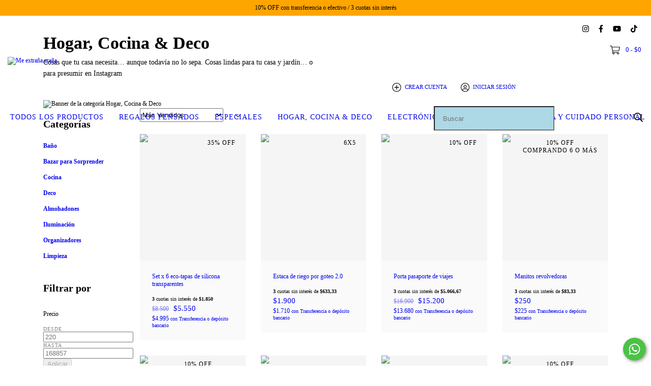

--- FILE ---
content_type: text/html; charset=UTF-8
request_url: https://www.buscaunregalo.com.ar/casa/?Color=Ladys%20Night
body_size: 94961
content:
<!DOCTYPE html>
<html xmlns="http://www.w3.org/1999/xhtml" xmlns:fb="http://www.facebook.com/2008/fbml" xmlns:og="http://opengraphprotocol.org/schema/" lang="es">
    <head>
        <link rel="preconnect" href="https://acdn-us.mitiendanube.com" />
        <link rel="dns-prefetch" href="https://acdn-us.mitiendanube.com" />
        <meta http-equiv="Content-Type" content="text/html; charset=utf-8" />
        <meta http-equiv="X-UA-Compatible" content="IE=edge,chrome=1" />
        <meta name="viewport" content="width=device-width, initial-scale=1" />
        <title>Para la Casa y Jardín: Organiza y Decora Fácil</title>
        <meta name="description" content="Encuentra organizadores, accesorios, ventiladores y más para tu hogar y jardín. Productos prácticos, originales y pensados para tu comodidad diaria." />

        
        
    
        
    
                        
                                                                                                                                                                                                                                                                        
        <link rel="preload" as="image" href="//acdn-us.mitiendanube.com/stores/064/046/themes/cubo/1-img-335770639-1619389297-2334abbd810162433349d03a733994b01619389298-480-0.webp?982849552" imagesrcset="//acdn-us.mitiendanube.com/stores/064/046/themes/cubo/1-img-335770639-1619389297-2334abbd810162433349d03a733994b01619389298-480-0.webp?982849552 480w, //acdn-us.mitiendanube.com/stores/064/046/themes/cubo/1-img-335770639-1619389297-2334abbd810162433349d03a733994b01619389298-640-0.webp?982849552 640w, //acdn-us.mitiendanube.com/stores/064/046/themes/cubo/1-img-335770639-1619389297-2334abbd810162433349d03a733994b01619389298-1024-1024.webp?982849552 1024w, //acdn-us.mitiendanube.com/stores/064/046/themes/cubo/1-img-335770639-1619389297-2334abbd810162433349d03a733994b01619389298-1920-1920.webp?982849552 1920w">

    

        
<meta property="og:site_name" content="Me extraña araña" />


<meta property="fb:app_id" content="107147892676939" />


	
	<meta property="og:url" content="https://www.buscaunregalo.com.ar/casa/" />
	<meta property="og:title" content="Hogar, Cocina &amp; Deco" />
	<meta property="og:description" content="Cosas que tu casa necesita… aunque todavía no lo sepa. Cosas lindas para tu casa y jardín… o para presumir en Instagram" />




            <meta property="og:image" content="http://acdn-us.mitiendanube.com/stores/064/046/themes/common/logo-1058601768-1499283845-64ebc093546b3eb820bf09e40ce0f1951513268488.png?0" />
    <meta property="og:image:secure_url" content="https://acdn-us.mitiendanube.com/stores/064/046/themes/common/logo-1058601768-1499283845-64ebc093546b3eb820bf09e40ce0f1951513268488.png?0" />
    





        
        
        <style>

            
            



    
    @import url('//fonts.googleapis.com/css?family=Poppins:300,400,700|Open+Sans:300,400,700&display=swap');

 

            @charset "UTF-8":

/*============================================================================
critical-css.tpl

    -This file contains all the theme critical styles wich will be loaded inline before the rest of the site
    -Rest of styling can be found in:
    	--static/css/style-async.css.tpl --> For non critical styles witch will be loaded asynchronously
      --static/css/style-colors.scss.tpl --> For color and font styles related to config/settings.txt

==============================================================================*/

/*============================================================================
  Table of Contents

  #External CSS libraries and plugins
    // Bootstrap Grid v4.1.3
    // Swiper 4.4.2
    // Font Awesome 5.5.0
  #Critical path helpers
  #Components
    // Wrappers
    // Placeholders and preloaders
    // Buttons
    // Links
    // Titles and breadcrumbs
    // Texts
    // Icons
    // Sliders
    // Lists
    // Boxes
    // Tables
    // Notifications
    // Images
    // Forms
    // Video 
  #Header and nav
    // Ad Bar
    // Logo
    // Cart widget and search
  #Home page
    // Welcome message
  #Banners
    // Home banners
    // Informative banners
  #Product grid
    // Category header
    // Grid item
    // Labels
  #Product detail
  	// Image
    // Form and info
  #Cart detail
    // Shipping Calculator
    // Table
    // Totals
  #Contact page
    // Data contact
#Blog
  #Media queries
    // Min width 768px
      //// Banners
      //// Home
      //// Cart Page
  
  #Helper classes
    // Margin and padding
    // Text
    // Align
    // Position
    // Image
    // Visibility
    // Float
    // Width
    // Opacity

==============================================================================*/

/*============================================================================
  #External CSS libraries and plugins
==============================================================================*/
  
{# /* // Bootstrap Grid v4.1.3 */ #}

@-ms-viewport{width:device-width}html{box-sizing:border-box;-ms-overflow-style:scrollbar}*,::after,::before{box-sizing:inherit}.container{width:100%;padding-right:15px;padding-left:15px;margin-right:auto;margin-left:auto}@media (min-width:576px){.container{max-width:540px}}@media (min-width:768px){.container{max-width:720px}}@media (min-width:992px){.container{max-width:960px}}@media (min-width:1200px){.container{max-width:1140px}}.container-fluid{width:100%;padding-right:15px;padding-left:15px;margin-right:auto;margin-left:auto}.row{display:-ms-flexbox;display:flex;-ms-flex-wrap:wrap;flex-wrap:wrap;margin-right:-15px;margin-left:-15px}.no-gutters{margin-right:0;margin-left:0}.no-gutters>.col,.no-gutters>[class*=col-]{padding-right:0;padding-left:0}.col,.col-1,.col-10,.col-11,.col-12,.col-2,.col-3,.col-4,.col-5,.col-6,.col-7,.col-8,.col-9,.col-auto,.col-lg,.col-lg-1,.col-lg-10,.col-lg-11,.col-lg-12,.col-lg-2,.col-lg-3,.col-lg-4,.col-lg-5,.col-lg-6,.col-lg-7,.col-lg-8,.col-lg-9,.col-lg-auto,.col-md,.col-md-1,.col-md-10,.col-md-11,.col-md-12,.col-md-2,.col-md-3,.col-md-4,.col-md-5,.col-md-6,.col-md-7,.col-md-8,.col-md-9,.col-md-auto,.col-sm,.col-sm-1,.col-sm-10,.col-sm-11,.col-sm-12,.col-sm-2,.col-sm-3,.col-sm-4,.col-sm-5,.col-sm-6,.col-sm-7,.col-sm-8,.col-sm-9,.col-sm-auto,.col-xl,.col-xl-1,.col-xl-10,.col-xl-11,.col-xl-12,.col-xl-2,.col-xl-3,.col-xl-4,.col-xl-5,.col-xl-6,.col-xl-7,.col-xl-8,.col-xl-9,.col-xl-auto{position:relative;width:100%;min-height:1px;padding-right:15px;padding-left:15px}.col{-ms-flex-preferred-size:0;flex-basis:0;-ms-flex-positive:1;flex-grow:1;max-width:100%}.col-auto{-ms-flex:0 0 auto;flex:0 0 auto;width:auto;max-width:none}.col-1{-ms-flex:0 0 8.333333%;flex:0 0 8.333333%;max-width:8.333333%}.col-2{-ms-flex:0 0 16.666667%;flex:0 0 16.666667%;max-width:16.666667%}.col-3{-ms-flex:0 0 25%;flex:0 0 25%;max-width:25%}.col-4{-ms-flex:0 0 33.333333%;flex:0 0 33.333333%;max-width:33.333333%}.col-5{-ms-flex:0 0 41.666667%;flex:0 0 41.666667%;max-width:41.666667%}.col-6{-ms-flex:0 0 50%;flex:0 0 50%;max-width:50%}.col-7{-ms-flex:0 0 58.333333%;flex:0 0 58.333333%;max-width:58.333333%}.col-8{-ms-flex:0 0 66.666667%;flex:0 0 66.666667%;max-width:66.666667%}.col-9{-ms-flex:0 0 75%;flex:0 0 75%;max-width:75%}.col-10{-ms-flex:0 0 83.333333%;flex:0 0 83.333333%;max-width:83.333333%}.col-11{-ms-flex:0 0 91.666667%;flex:0 0 91.666667%;max-width:91.666667%}.col-12{-ms-flex:0 0 100%;flex:0 0 100%;max-width:100%}.order-first{-ms-flex-order:-1;order:-1}.order-last{-ms-flex-order:13;order:13}.order-0{-ms-flex-order:0;order:0}.order-1{-ms-flex-order:1;order:1}.order-2{-ms-flex-order:2;order:2}.order-3{-ms-flex-order:3;order:3}.order-4{-ms-flex-order:4;order:4}.order-5{-ms-flex-order:5;order:5}.order-6{-ms-flex-order:6;order:6}.order-7{-ms-flex-order:7;order:7}.order-8{-ms-flex-order:8;order:8}.order-9{-ms-flex-order:9;order:9}.order-10{-ms-flex-order:10;order:10}.order-11{-ms-flex-order:11;order:11}.order-12{-ms-flex-order:12;order:12}.offset-1{margin-left:8.333333%}.offset-2{margin-left:16.666667%}.offset-3{margin-left:25%}.offset-4{margin-left:33.333333%}.offset-5{margin-left:41.666667%}.offset-6{margin-left:50%}.offset-7{margin-left:58.333333%}.offset-8{margin-left:66.666667%}.offset-9{margin-left:75%}.offset-10{margin-left:83.333333%}.offset-11{margin-left:91.666667%}@media (min-width:576px){.col-sm{-ms-flex-preferred-size:0;flex-basis:0;-ms-flex-positive:1;flex-grow:1;max-width:100%}.col-sm-auto{-ms-flex:0 0 auto;flex:0 0 auto;width:auto;max-width:none}.col-sm-1{-ms-flex:0 0 8.333333%;flex:0 0 8.333333%;max-width:8.333333%}.col-sm-2{-ms-flex:0 0 16.666667%;flex:0 0 16.666667%;max-width:16.666667%}.col-sm-3{-ms-flex:0 0 25%;flex:0 0 25%;max-width:25%}.col-sm-4{-ms-flex:0 0 33.333333%;flex:0 0 33.333333%;max-width:33.333333%}.col-sm-5{-ms-flex:0 0 41.666667%;flex:0 0 41.666667%;max-width:41.666667%}.col-sm-6{-ms-flex:0 0 50%;flex:0 0 50%;max-width:50%}.col-sm-7{-ms-flex:0 0 58.333333%;flex:0 0 58.333333%;max-width:58.333333%}.col-sm-8{-ms-flex:0 0 66.666667%;flex:0 0 66.666667%;max-width:66.666667%}.col-sm-9{-ms-flex:0 0 75%;flex:0 0 75%;max-width:75%}.col-sm-10{-ms-flex:0 0 83.333333%;flex:0 0 83.333333%;max-width:83.333333%}.col-sm-11{-ms-flex:0 0 91.666667%;flex:0 0 91.666667%;max-width:91.666667%}.col-sm-12{-ms-flex:0 0 100%;flex:0 0 100%;max-width:100%}.order-sm-first{-ms-flex-order:-1;order:-1}.order-sm-last{-ms-flex-order:13;order:13}.order-sm-0{-ms-flex-order:0;order:0}.order-sm-1{-ms-flex-order:1;order:1}.order-sm-2{-ms-flex-order:2;order:2}.order-sm-3{-ms-flex-order:3;order:3}.order-sm-4{-ms-flex-order:4;order:4}.order-sm-5{-ms-flex-order:5;order:5}.order-sm-6{-ms-flex-order:6;order:6}.order-sm-7{-ms-flex-order:7;order:7}.order-sm-8{-ms-flex-order:8;order:8}.order-sm-9{-ms-flex-order:9;order:9}.order-sm-10{-ms-flex-order:10;order:10}.order-sm-11{-ms-flex-order:11;order:11}.order-sm-12{-ms-flex-order:12;order:12}.offset-sm-0{margin-left:0}.offset-sm-1{margin-left:8.333333%}.offset-sm-2{margin-left:16.666667%}.offset-sm-3{margin-left:25%}.offset-sm-4{margin-left:33.333333%}.offset-sm-5{margin-left:41.666667%}.offset-sm-6{margin-left:50%}.offset-sm-7{margin-left:58.333333%}.offset-sm-8{margin-left:66.666667%}.offset-sm-9{margin-left:75%}.offset-sm-10{margin-left:83.333333%}.offset-sm-11{margin-left:91.666667%}}@media (min-width:768px){.col-md{-ms-flex-preferred-size:0;flex-basis:0;-ms-flex-positive:1;flex-grow:1;max-width:100%}.col-md-auto{-ms-flex:0 0 auto;flex:0 0 auto;width:auto;max-width:none}.col-md-1{-ms-flex:0 0 8.333333%;flex:0 0 8.333333%;max-width:8.333333%}.col-md-2{-ms-flex:0 0 16.666667%;flex:0 0 16.666667%;max-width:16.666667%}.col-md-3{-ms-flex:0 0 25%;flex:0 0 25%;max-width:25%}.col-md-4{-ms-flex:0 0 33.333333%;flex:0 0 33.333333%;max-width:33.333333%}.col-md-5{-ms-flex:0 0 41.666667%;flex:0 0 41.666667%;max-width:41.666667%}.col-md-6{-ms-flex:0 0 50%;flex:0 0 50%;max-width:50%}.col-md-7{-ms-flex:0 0 58.333333%;flex:0 0 58.333333%;max-width:58.333333%}.col-md-8{-ms-flex:0 0 66.666667%;flex:0 0 66.666667%;max-width:66.666667%}.col-md-9{-ms-flex:0 0 75%;flex:0 0 75%;max-width:75%}.col-md-10{-ms-flex:0 0 83.333333%;flex:0 0 83.333333%;max-width:83.333333%}.col-md-11{-ms-flex:0 0 91.666667%;flex:0 0 91.666667%;max-width:91.666667%}.col-md-12{-ms-flex:0 0 100%;flex:0 0 100%;max-width:100%}.order-md-first{-ms-flex-order:-1;order:-1}.order-md-last{-ms-flex-order:13;order:13}.order-md-0{-ms-flex-order:0;order:0}.order-md-1{-ms-flex-order:1;order:1}.order-md-2{-ms-flex-order:2;order:2}.order-md-3{-ms-flex-order:3;order:3}.order-md-4{-ms-flex-order:4;order:4}.order-md-5{-ms-flex-order:5;order:5}.order-md-6{-ms-flex-order:6;order:6}.order-md-7{-ms-flex-order:7;order:7}.order-md-8{-ms-flex-order:8;order:8}.order-md-9{-ms-flex-order:9;order:9}.order-md-10{-ms-flex-order:10;order:10}.order-md-11{-ms-flex-order:11;order:11}.order-md-12{-ms-flex-order:12;order:12}.offset-md-0{margin-left:0}.offset-md-1{margin-left:8.333333%}.offset-md-2{margin-left:16.666667%}.offset-md-3{margin-left:25%}.offset-md-4{margin-left:33.333333%}.offset-md-5{margin-left:41.666667%}.offset-md-6{margin-left:50%}.offset-md-7{margin-left:58.333333%}.offset-md-8{margin-left:66.666667%}.offset-md-9{margin-left:75%}.offset-md-10{margin-left:83.333333%}.offset-md-11{margin-left:91.666667%}}@media (min-width:992px){.col-lg{-ms-flex-preferred-size:0;flex-basis:0;-ms-flex-positive:1;flex-grow:1;max-width:100%}.col-lg-auto{-ms-flex:0 0 auto;flex:0 0 auto;width:auto;max-width:none}.col-lg-1{-ms-flex:0 0 8.333333%;flex:0 0 8.333333%;max-width:8.333333%}.col-lg-2{-ms-flex:0 0 16.666667%;flex:0 0 16.666667%;max-width:16.666667%}.col-lg-3{-ms-flex:0 0 25%;flex:0 0 25%;max-width:25%}.col-lg-4{-ms-flex:0 0 33.333333%;flex:0 0 33.333333%;max-width:33.333333%}.col-lg-5{-ms-flex:0 0 41.666667%;flex:0 0 41.666667%;max-width:41.666667%}.col-lg-6{-ms-flex:0 0 50%;flex:0 0 50%;max-width:50%}.col-lg-7{-ms-flex:0 0 58.333333%;flex:0 0 58.333333%;max-width:58.333333%}.col-lg-8{-ms-flex:0 0 66.666667%;flex:0 0 66.666667%;max-width:66.666667%}.col-lg-9{-ms-flex:0 0 75%;flex:0 0 75%;max-width:75%}.col-lg-10{-ms-flex:0 0 83.333333%;flex:0 0 83.333333%;max-width:83.333333%}.col-lg-11{-ms-flex:0 0 91.666667%;flex:0 0 91.666667%;max-width:91.666667%}.col-lg-12{-ms-flex:0 0 100%;flex:0 0 100%;max-width:100%}.order-lg-first{-ms-flex-order:-1;order:-1}.order-lg-last{-ms-flex-order:13;order:13}.order-lg-0{-ms-flex-order:0;order:0}.order-lg-1{-ms-flex-order:1;order:1}.order-lg-2{-ms-flex-order:2;order:2}.order-lg-3{-ms-flex-order:3;order:3}.order-lg-4{-ms-flex-order:4;order:4}.order-lg-5{-ms-flex-order:5;order:5}.order-lg-6{-ms-flex-order:6;order:6}.order-lg-7{-ms-flex-order:7;order:7}.order-lg-8{-ms-flex-order:8;order:8}.order-lg-9{-ms-flex-order:9;order:9}.order-lg-10{-ms-flex-order:10;order:10}.order-lg-11{-ms-flex-order:11;order:11}.order-lg-12{-ms-flex-order:12;order:12}.offset-lg-0{margin-left:0}.offset-lg-1{margin-left:8.333333%}.offset-lg-2{margin-left:16.666667%}.offset-lg-3{margin-left:25%}.offset-lg-4{margin-left:33.333333%}.offset-lg-5{margin-left:41.666667%}.offset-lg-6{margin-left:50%}.offset-lg-7{margin-left:58.333333%}.offset-lg-8{margin-left:66.666667%}.offset-lg-9{margin-left:75%}.offset-lg-10{margin-left:83.333333%}.offset-lg-11{margin-left:91.666667%}}@media (min-width:1200px){.col-xl{-ms-flex-preferred-size:0;flex-basis:0;-ms-flex-positive:1;flex-grow:1;max-width:100%}.col-xl-auto{-ms-flex:0 0 auto;flex:0 0 auto;width:auto;max-width:none}.col-xl-1{-ms-flex:0 0 8.333333%;flex:0 0 8.333333%;max-width:8.333333%}.col-xl-2{-ms-flex:0 0 16.666667%;flex:0 0 16.666667%;max-width:16.666667%}.col-xl-3{-ms-flex:0 0 25%;flex:0 0 25%;max-width:25%}.col-xl-4{-ms-flex:0 0 33.333333%;flex:0 0 33.333333%;max-width:33.333333%}.col-xl-5{-ms-flex:0 0 41.666667%;flex:0 0 41.666667%;max-width:41.666667%}.col-xl-6{-ms-flex:0 0 50%;flex:0 0 50%;max-width:50%}.col-xl-7{-ms-flex:0 0 58.333333%;flex:0 0 58.333333%;max-width:58.333333%}.col-xl-8{-ms-flex:0 0 66.666667%;flex:0 0 66.666667%;max-width:66.666667%}.col-xl-9{-ms-flex:0 0 75%;flex:0 0 75%;max-width:75%}.col-xl-10{-ms-flex:0 0 83.333333%;flex:0 0 83.333333%;max-width:83.333333%}.col-xl-11{-ms-flex:0 0 91.666667%;flex:0 0 91.666667%;max-width:91.666667%}.col-xl-12{-ms-flex:0 0 100%;flex:0 0 100%;max-width:100%}.order-xl-first{-ms-flex-order:-1;order:-1}.order-xl-last{-ms-flex-order:13;order:13}.order-xl-0{-ms-flex-order:0;order:0}.order-xl-1{-ms-flex-order:1;order:1}.order-xl-2{-ms-flex-order:2;order:2}.order-xl-3{-ms-flex-order:3;order:3}.order-xl-4{-ms-flex-order:4;order:4}.order-xl-5{-ms-flex-order:5;order:5}.order-xl-6{-ms-flex-order:6;order:6}.order-xl-7{-ms-flex-order:7;order:7}.order-xl-8{-ms-flex-order:8;order:8}.order-xl-9{-ms-flex-order:9;order:9}.order-xl-10{-ms-flex-order:10;order:10}.order-xl-11{-ms-flex-order:11;order:11}.order-xl-12{-ms-flex-order:12;order:12}.offset-xl-0{margin-left:0}.offset-xl-1{margin-left:8.333333%}.offset-xl-2{margin-left:16.666667%}.offset-xl-3{margin-left:25%}.offset-xl-4{margin-left:33.333333%}.offset-xl-5{margin-left:41.666667%}.offset-xl-6{margin-left:50%}.offset-xl-7{margin-left:58.333333%}.offset-xl-8{margin-left:66.666667%}.offset-xl-9{margin-left:75%}.offset-xl-10{margin-left:83.333333%}.offset-xl-11{margin-left:91.666667%}}.d-none{display:none!important}.d-inline{display:inline!important}.d-inline-block{display:inline-block!important}.d-block{display:block!important}.d-table{display:table!important}.d-table-row{display:table-row!important}.d-table-cell{display:table-cell!important}.d-flex{display:-ms-flexbox!important;display:flex!important}.d-inline-flex{display:-ms-inline-flexbox!important;display:inline-flex!important}@media (min-width:576px){.d-sm-none{display:none!important}.d-sm-inline{display:inline!important}.d-sm-inline-block{display:inline-block!important}.d-sm-block{display:block!important}.d-sm-table{display:table!important}.d-sm-table-row{display:table-row!important}.d-sm-table-cell{display:table-cell!important}.d-sm-flex{display:-ms-flexbox!important;display:flex!important}.d-sm-inline-flex{display:-ms-inline-flexbox!important;display:inline-flex!important}}@media (min-width:768px){.d-md-none{display:none!important}.d-md-inline{display:inline!important}.d-md-inline-block{display:inline-block!important}.d-md-block{display:block!important}.d-md-table{display:table!important}.d-md-table-row{display:table-row!important}.d-md-table-cell{display:table-cell!important}.d-md-flex{display:-ms-flexbox!important;display:flex!important}.d-md-inline-flex{display:-ms-inline-flexbox!important;display:inline-flex!important}}@media (min-width:992px){.d-lg-none{display:none!important}.d-lg-inline{display:inline!important}.d-lg-inline-block{display:inline-block!important}.d-lg-block{display:block!important}.d-lg-table{display:table!important}.d-lg-table-row{display:table-row!important}.d-lg-table-cell{display:table-cell!important}.d-lg-flex{display:-ms-flexbox!important;display:flex!important}.d-lg-inline-flex{display:-ms-inline-flexbox!important;display:inline-flex!important}}@media (min-width:1200px){.d-xl-none{display:none!important}.d-xl-inline{display:inline!important}.d-xl-inline-block{display:inline-block!important}.d-xl-block{display:block!important}.d-xl-table{display:table!important}.d-xl-table-row{display:table-row!important}.d-xl-table-cell{display:table-cell!important}.d-xl-flex{display:-ms-flexbox!important;display:flex!important}.d-xl-inline-flex{display:-ms-inline-flexbox!important;display:inline-flex!important}}@media print{.d-print-none{display:none!important}.d-print-inline{display:inline!important}.d-print-inline-block{display:inline-block!important}.d-print-block{display:block!important}.d-print-table{display:table!important}.d-print-table-row{display:table-row!important}.d-print-table-cell{display:table-cell!important}.d-print-flex{display:-ms-flexbox!important;display:flex!important}.d-print-inline-flex{display:-ms-inline-flexbox!important;display:inline-flex!important}}.flex-row{-ms-flex-direction:row!important;flex-direction:row!important}.flex-column{-ms-flex-direction:column!important;flex-direction:column!important}.flex-row-reverse{-ms-flex-direction:row-reverse!important;flex-direction:row-reverse!important}.flex-column-reverse{-ms-flex-direction:column-reverse!important;flex-direction:column-reverse!important}.flex-wrap{-ms-flex-wrap:wrap!important;flex-wrap:wrap!important}.flex-nowrap{-ms-flex-wrap:nowrap!important;flex-wrap:nowrap!important}.flex-wrap-reverse{-ms-flex-wrap:wrap-reverse!important;flex-wrap:wrap-reverse!important}.flex-fill{-ms-flex:1 1 auto!important;flex:1 1 auto!important}.flex-grow-0{-ms-flex-positive:0!important;flex-grow:0!important}.flex-grow-1{-ms-flex-positive:1!important;flex-grow:1!important}.flex-shrink-0{-ms-flex-negative:0!important;flex-shrink:0!important}.flex-shrink-1{-ms-flex-negative:1!important;flex-shrink:1!important}.justify-content-start{-ms-flex-pack:start!important;justify-content:flex-start!important}.justify-content-end{-ms-flex-pack:end!important;justify-content:flex-end!important}.justify-content-center{-ms-flex-pack:center!important;justify-content:center!important}.justify-content-between{-ms-flex-pack:justify!important;justify-content:space-between!important}.justify-content-around{-ms-flex-pack:distribute!important;justify-content:space-around!important}.align-items-start{-ms-flex-align:start!important;align-items:flex-start!important}.align-items-end{-ms-flex-align:end!important;align-items:flex-end!important}.align-items-center{-ms-flex-align:center!important;align-items:center!important}.align-items-baseline{-ms-flex-align:baseline!important;align-items:baseline!important}.align-items-stretch{-ms-flex-align:stretch!important;align-items:stretch!important}.align-content-start{-ms-flex-line-pack:start!important;align-content:flex-start!important}.align-content-end{-ms-flex-line-pack:end!important;align-content:flex-end!important}.align-content-center{-ms-flex-line-pack:center!important;align-content:center!important}.align-content-between{-ms-flex-line-pack:justify!important;align-content:space-between!important}.align-content-around{-ms-flex-line-pack:distribute!important;align-content:space-around!important}.align-content-stretch{-ms-flex-line-pack:stretch!important;align-content:stretch!important}.align-self-auto{-ms-flex-item-align:auto!important;align-self:auto!important}.align-self-start{-ms-flex-item-align:start!important;align-self:flex-start!important}.align-self-end{-ms-flex-item-align:end!important;align-self:flex-end!important}.align-self-center{-ms-flex-item-align:center!important;align-self:center!important}.align-self-baseline{-ms-flex-item-align:baseline!important;align-self:baseline!important}.align-self-stretch{-ms-flex-item-align:stretch!important;align-self:stretch!important}@media (min-width:576px){.flex-sm-row{-ms-flex-direction:row!important;flex-direction:row!important}.flex-sm-column{-ms-flex-direction:column!important;flex-direction:column!important}.flex-sm-row-reverse{-ms-flex-direction:row-reverse!important;flex-direction:row-reverse!important}.flex-sm-column-reverse{-ms-flex-direction:column-reverse!important;flex-direction:column-reverse!important}.flex-sm-wrap{-ms-flex-wrap:wrap!important;flex-wrap:wrap!important}.flex-sm-nowrap{-ms-flex-wrap:nowrap!important;flex-wrap:nowrap!important}.flex-sm-wrap-reverse{-ms-flex-wrap:wrap-reverse!important;flex-wrap:wrap-reverse!important}.flex-sm-fill{-ms-flex:1 1 auto!important;flex:1 1 auto!important}.flex-sm-grow-0{-ms-flex-positive:0!important;flex-grow:0!important}.flex-sm-grow-1{-ms-flex-positive:1!important;flex-grow:1!important}.flex-sm-shrink-0{-ms-flex-negative:0!important;flex-shrink:0!important}.flex-sm-shrink-1{-ms-flex-negative:1!important;flex-shrink:1!important}.justify-content-sm-start{-ms-flex-pack:start!important;justify-content:flex-start!important}.justify-content-sm-end{-ms-flex-pack:end!important;justify-content:flex-end!important}.justify-content-sm-center{-ms-flex-pack:center!important;justify-content:center!important}.justify-content-sm-between{-ms-flex-pack:justify!important;justify-content:space-between!important}.justify-content-sm-around{-ms-flex-pack:distribute!important;justify-content:space-around!important}.align-items-sm-start{-ms-flex-align:start!important;align-items:flex-start!important}.align-items-sm-end{-ms-flex-align:end!important;align-items:flex-end!important}.align-items-sm-center{-ms-flex-align:center!important;align-items:center!important}.align-items-sm-baseline{-ms-flex-align:baseline!important;align-items:baseline!important}.align-items-sm-stretch{-ms-flex-align:stretch!important;align-items:stretch!important}.align-content-sm-start{-ms-flex-line-pack:start!important;align-content:flex-start!important}.align-content-sm-end{-ms-flex-line-pack:end!important;align-content:flex-end!important}.align-content-sm-center{-ms-flex-line-pack:center!important;align-content:center!important}.align-content-sm-between{-ms-flex-line-pack:justify!important;align-content:space-between!important}.align-content-sm-around{-ms-flex-line-pack:distribute!important;align-content:space-around!important}.align-content-sm-stretch{-ms-flex-line-pack:stretch!important;align-content:stretch!important}.align-self-sm-auto{-ms-flex-item-align:auto!important;align-self:auto!important}.align-self-sm-start{-ms-flex-item-align:start!important;align-self:flex-start!important}.align-self-sm-end{-ms-flex-item-align:end!important;align-self:flex-end!important}.align-self-sm-center{-ms-flex-item-align:center!important;align-self:center!important}.align-self-sm-baseline{-ms-flex-item-align:baseline!important;align-self:baseline!important}.align-self-sm-stretch{-ms-flex-item-align:stretch!important;align-self:stretch!important}}@media (min-width:768px){.flex-md-row{-ms-flex-direction:row!important;flex-direction:row!important}.flex-md-column{-ms-flex-direction:column!important;flex-direction:column!important}.flex-md-row-reverse{-ms-flex-direction:row-reverse!important;flex-direction:row-reverse!important}.flex-md-column-reverse{-ms-flex-direction:column-reverse!important;flex-direction:column-reverse!important}.flex-md-wrap{-ms-flex-wrap:wrap!important;flex-wrap:wrap!important}.flex-md-nowrap{-ms-flex-wrap:nowrap!important;flex-wrap:nowrap!important}.flex-md-wrap-reverse{-ms-flex-wrap:wrap-reverse!important;flex-wrap:wrap-reverse!important}.flex-md-fill{-ms-flex:1 1 auto!important;flex:1 1 auto!important}.flex-md-grow-0{-ms-flex-positive:0!important;flex-grow:0!important}.flex-md-grow-1{-ms-flex-positive:1!important;flex-grow:1!important}.flex-md-shrink-0{-ms-flex-negative:0!important;flex-shrink:0!important}.flex-md-shrink-1{-ms-flex-negative:1!important;flex-shrink:1!important}.justify-content-md-start{-ms-flex-pack:start!important;justify-content:flex-start!important}.justify-content-md-end{-ms-flex-pack:end!important;justify-content:flex-end!important}.justify-content-md-center{-ms-flex-pack:center!important;justify-content:center!important}.justify-content-md-between{-ms-flex-pack:justify!important;justify-content:space-between!important}.justify-content-md-around{-ms-flex-pack:distribute!important;justify-content:space-around!important}.align-items-md-start{-ms-flex-align:start!important;align-items:flex-start!important}.align-items-md-end{-ms-flex-align:end!important;align-items:flex-end!important}.align-items-md-center{-ms-flex-align:center!important;align-items:center!important}.align-items-md-baseline{-ms-flex-align:baseline!important;align-items:baseline!important}.align-items-md-stretch{-ms-flex-align:stretch!important;align-items:stretch!important}.align-content-md-start{-ms-flex-line-pack:start!important;align-content:flex-start!important}.align-content-md-end{-ms-flex-line-pack:end!important;align-content:flex-end!important}.align-content-md-center{-ms-flex-line-pack:center!important;align-content:center!important}.align-content-md-between{-ms-flex-line-pack:justify!important;align-content:space-between!important}.align-content-md-around{-ms-flex-line-pack:distribute!important;align-content:space-around!important}.align-content-md-stretch{-ms-flex-line-pack:stretch!important;align-content:stretch!important}.align-self-md-auto{-ms-flex-item-align:auto!important;align-self:auto!important}.align-self-md-start{-ms-flex-item-align:start!important;align-self:flex-start!important}.align-self-md-end{-ms-flex-item-align:end!important;align-self:flex-end!important}.align-self-md-center{-ms-flex-item-align:center!important;align-self:center!important}.align-self-md-baseline{-ms-flex-item-align:baseline!important;align-self:baseline!important}.align-self-md-stretch{-ms-flex-item-align:stretch!important;align-self:stretch!important}}@media (min-width:992px){.flex-lg-row{-ms-flex-direction:row!important;flex-direction:row!important}.flex-lg-column{-ms-flex-direction:column!important;flex-direction:column!important}.flex-lg-row-reverse{-ms-flex-direction:row-reverse!important;flex-direction:row-reverse!important}.flex-lg-column-reverse{-ms-flex-direction:column-reverse!important;flex-direction:column-reverse!important}.flex-lg-wrap{-ms-flex-wrap:wrap!important;flex-wrap:wrap!important}.flex-lg-nowrap{-ms-flex-wrap:nowrap!important;flex-wrap:nowrap!important}.flex-lg-wrap-reverse{-ms-flex-wrap:wrap-reverse!important;flex-wrap:wrap-reverse!important}.flex-lg-fill{-ms-flex:1 1 auto!important;flex:1 1 auto!important}.flex-lg-grow-0{-ms-flex-positive:0!important;flex-grow:0!important}.flex-lg-grow-1{-ms-flex-positive:1!important;flex-grow:1!important}.flex-lg-shrink-0{-ms-flex-negative:0!important;flex-shrink:0!important}.flex-lg-shrink-1{-ms-flex-negative:1!important;flex-shrink:1!important}.justify-content-lg-start{-ms-flex-pack:start!important;justify-content:flex-start!important}.justify-content-lg-end{-ms-flex-pack:end!important;justify-content:flex-end!important}.justify-content-lg-center{-ms-flex-pack:center!important;justify-content:center!important}.justify-content-lg-between{-ms-flex-pack:justify!important;justify-content:space-between!important}.justify-content-lg-around{-ms-flex-pack:distribute!important;justify-content:space-around!important}.align-items-lg-start{-ms-flex-align:start!important;align-items:flex-start!important}.align-items-lg-end{-ms-flex-align:end!important;align-items:flex-end!important}.align-items-lg-center{-ms-flex-align:center!important;align-items:center!important}.align-items-lg-baseline{-ms-flex-align:baseline!important;align-items:baseline!important}.align-items-lg-stretch{-ms-flex-align:stretch!important;align-items:stretch!important}.align-content-lg-start{-ms-flex-line-pack:start!important;align-content:flex-start!important}.align-content-lg-end{-ms-flex-line-pack:end!important;align-content:flex-end!important}.align-content-lg-center{-ms-flex-line-pack:center!important;align-content:center!important}.align-content-lg-between{-ms-flex-line-pack:justify!important;align-content:space-between!important}.align-content-lg-around{-ms-flex-line-pack:distribute!important;align-content:space-around!important}.align-content-lg-stretch{-ms-flex-line-pack:stretch!important;align-content:stretch!important}.align-self-lg-auto{-ms-flex-item-align:auto!important;align-self:auto!important}.align-self-lg-start{-ms-flex-item-align:start!important;align-self:flex-start!important}.align-self-lg-end{-ms-flex-item-align:end!important;align-self:flex-end!important}.align-self-lg-center{-ms-flex-item-align:center!important;align-self:center!important}.align-self-lg-baseline{-ms-flex-item-align:baseline!important;align-self:baseline!important}.align-self-lg-stretch{-ms-flex-item-align:stretch!important;align-self:stretch!important}}@media (min-width:1200px){.flex-xl-row{-ms-flex-direction:row!important;flex-direction:row!important}.flex-xl-column{-ms-flex-direction:column!important;flex-direction:column!important}.flex-xl-row-reverse{-ms-flex-direction:row-reverse!important;flex-direction:row-reverse!important}.flex-xl-column-reverse{-ms-flex-direction:column-reverse!important;flex-direction:column-reverse!important}.flex-xl-wrap{-ms-flex-wrap:wrap!important;flex-wrap:wrap!important}.flex-xl-nowrap{-ms-flex-wrap:nowrap!important;flex-wrap:nowrap!important}.flex-xl-wrap-reverse{-ms-flex-wrap:wrap-reverse!important;flex-wrap:wrap-reverse!important}.flex-xl-fill{-ms-flex:1 1 auto!important;flex:1 1 auto!important}.flex-xl-grow-0{-ms-flex-positive:0!important;flex-grow:0!important}.flex-xl-grow-1{-ms-flex-positive:1!important;flex-grow:1!important}.flex-xl-shrink-0{-ms-flex-negative:0!important;flex-shrink:0!important}.flex-xl-shrink-1{-ms-flex-negative:1!important;flex-shrink:1!important}.justify-content-xl-start{-ms-flex-pack:start!important;justify-content:flex-start!important}.justify-content-xl-end{-ms-flex-pack:end!important;justify-content:flex-end!important}.justify-content-xl-center{-ms-flex-pack:center!important;justify-content:center!important}.justify-content-xl-between{-ms-flex-pack:justify!important;justify-content:space-between!important}.justify-content-xl-around{-ms-flex-pack:distribute!important;justify-content:space-around!important}.align-items-xl-start{-ms-flex-align:start!important;align-items:flex-start!important}.align-items-xl-end{-ms-flex-align:end!important;align-items:flex-end!important}.align-items-xl-center{-ms-flex-align:center!important;align-items:center!important}.align-items-xl-baseline{-ms-flex-align:baseline!important;align-items:baseline!important}.align-items-xl-stretch{-ms-flex-align:stretch!important;align-items:stretch!important}.align-content-xl-start{-ms-flex-line-pack:start!important;align-content:flex-start!important}.align-content-xl-end{-ms-flex-line-pack:end!important;align-content:flex-end!important}.align-content-xl-center{-ms-flex-line-pack:center!important;align-content:center!important}.align-content-xl-between{-ms-flex-line-pack:justify!important;align-content:space-between!important}.align-content-xl-around{-ms-flex-line-pack:distribute!important;align-content:space-around!important}.align-content-xl-stretch{-ms-flex-line-pack:stretch!important;align-content:stretch!important}.align-self-xl-auto{-ms-flex-item-align:auto!important;align-self:auto!important}.align-self-xl-start{-ms-flex-item-align:start!important;align-self:flex-start!important}.align-self-xl-end{-ms-flex-item-align:end!important;align-self:flex-end!important}.align-self-xl-center{-ms-flex-item-align:center!important;align-self:center!important}.align-self-xl-baseline{-ms-flex-item-align:baseline!important;align-self:baseline!important}.align-self-xl-stretch{-ms-flex-item-align:stretch!important;align-self:stretch!important}}

{# /* // Swiper 4.4.2 */ #}

.swiper-container{width:100%;margin:0 auto;position:relative;overflow:hidden;list-style:none;padding:0;z-index:1}.swiper-container-no-flexbox .swiper-slide{float:left}.swiper-container-vertical>.swiper-wrapper{-webkit-box-orient:vertical;-webkit-box-direction:normal;-webkit-flex-direction:column;-ms-flex-direction:column;flex-direction:column}.swiper-wrapper{position:relative;width:100%;height:100%;z-index:1;display:-webkit-box;display:-webkit-flex;display:-ms-flexbox;display:flex;-webkit-transition-property:-webkit-transform;transition-property:-webkit-transform;-o-transition-property:transform;transition-property:transform;transition-property:transform,-webkit-transform}.swiper-container-android .swiper-slide,.swiper-wrapper{-webkit-transform:translate3d(0,0,0);transform:translate3d(0,0,0)}.swiper-container-multirow>.swiper-wrapper{-webkit-flex-wrap:wrap;-ms-flex-wrap:wrap;flex-wrap:wrap}.swiper-container-free-mode>.swiper-wrapper{-webkit-transition-timing-function:ease-out;-o-transition-timing-function:ease-out;transition-timing-function:ease-out;margin:0 auto}.swiper-slide{-webkit-flex-shrink:0;-ms-flex-negative:0;flex-shrink:0;width:100%;height:100%;position:relative;-webkit-transition-property:-webkit-transform;transition-property:-webkit-transform;-o-transition-property:transform;transition-property:transform;transition-property:transform,-webkit-transform}.swiper-slide-invisible-blank{visibility:hidden}.swiper-container-autoheight,.swiper-container-autoheight .swiper-slide{height:auto}.swiper-container-autoheight .swiper-wrapper{-webkit-box-align:start;-webkit-align-items:flex-start;-ms-flex-align:start;align-items:flex-start;-webkit-transition-property:height,-webkit-transform;transition-property:height,-webkit-transform;-o-transition-property:transform,height;transition-property:transform,height;transition-property:transform,height,-webkit-transform}.swiper-container-3d{-webkit-perspective:1200px;perspective:1200px}.swiper-container-3d .swiper-cube-shadow,.swiper-container-3d .swiper-slide,.swiper-container-3d .swiper-slide-shadow-bottom,.swiper-container-3d .swiper-slide-shadow-left,.swiper-container-3d .swiper-slide-shadow-right,.swiper-container-3d .swiper-slide-shadow-top,.swiper-container-3d .swiper-wrapper{-webkit-transform-style:preserve-3d;transform-style:preserve-3d}.swiper-container-3d .swiper-slide-shadow-bottom,.swiper-container-3d .swiper-slide-shadow-left,.swiper-container-3d .swiper-slide-shadow-right,.swiper-container-3d .swiper-slide-shadow-top{position:absolute;left:0;top:0;width:100%;height:100%;pointer-events:none;z-index:10}.swiper-container-3d .swiper-slide-shadow-left{background-image:-webkit-gradient(linear,right top,left top,from(rgba(0,0,0,.5)),to(rgba(0,0,0,0)));background-image:-webkit-linear-gradient(right,rgba(0,0,0,.5),rgba(0,0,0,0));background-image:-o-linear-gradient(right,rgba(0,0,0,.5),rgba(0,0,0,0));background-image:linear-gradient(to left,rgba(0,0,0,.5),rgba(0,0,0,0))}.swiper-container-3d .swiper-slide-shadow-right{background-image:-webkit-gradient(linear,left top,right top,from(rgba(0,0,0,.5)),to(rgba(0,0,0,0)));background-image:-webkit-linear-gradient(left,rgba(0,0,0,.5),rgba(0,0,0,0));background-image:-o-linear-gradient(left,rgba(0,0,0,.5),rgba(0,0,0,0));background-image:linear-gradient(to right,rgba(0,0,0,.5),rgba(0,0,0,0))}.swiper-container-3d .swiper-slide-shadow-top{background-image:-webkit-gradient(linear,left bottom,left top,from(rgba(0,0,0,.5)),to(rgba(0,0,0,0)));background-image:-webkit-linear-gradient(bottom,rgba(0,0,0,.5),rgba(0,0,0,0));background-image:-o-linear-gradient(bottom,rgba(0,0,0,.5),rgba(0,0,0,0));background-image:linear-gradient(to top,rgba(0,0,0,.5),rgba(0,0,0,0))}.swiper-container-3d .swiper-slide-shadow-bottom{background-image:-webkit-gradient(linear,left top,left bottom,from(rgba(0,0,0,.5)),to(rgba(0,0,0,0)));background-image:-webkit-linear-gradient(top,rgba(0,0,0,.5),rgba(0,0,0,0));background-image:-o-linear-gradient(top,rgba(0,0,0,.5),rgba(0,0,0,0));background-image:linear-gradient(to bottom,rgba(0,0,0,.5),rgba(0,0,0,0))}.swiper-container-wp8-horizontal,.swiper-container-wp8-horizontal>.swiper-wrapper{-ms-touch-action:pan-y;touch-action:pan-y}.swiper-container-wp8-vertical,.swiper-container-wp8-vertical>.swiper-wrapper{-ms-touch-action:pan-x;touch-action:pan-x}.swiper-button-next,.swiper-button-prev{position:absolute;top:50%;z-index:10;width:30px;height:50px;margin-top:-25px;line-height:50px;color:#fff;text-align:center;cursor:pointer}.swiper-button-next.swiper-button-disabled,.swiper-button-prev.swiper-button-disabled{opacity:0;cursor:auto;visibility:hidden}.swiper-button-prev,.swiper-container-rtl .swiper-button-next{left:-30px;right:auto}.swiper-button-prev-inside{left:10px}.swiper-button-next,.swiper-container-rtl .swiper-button-prev{right:-30px;left:auto}.swiper-button-next-inside{right:10px}.swiper-button-lock{display:none}.swiper-pagination{position:absolute;text-align:center;-webkit-transition:.3s opacity;-o-transition:.3s opacity;transition:.3s opacity;-webkit-transform:translate3d(0,0,0);transform:translate3d(0,0,0);z-index:10}.swiper-pagination.swiper-pagination-hidden{opacity:0}.swiper-container-horizontal>.swiper-pagination-bullets,.swiper-pagination-custom,.swiper-pagination-fraction{bottom:20px;left:0;width:100%}.swiper-pagination-bullets-dynamic{overflow:hidden;font-size:0}.swiper-pagination-bullets-dynamic .swiper-pagination-bullet{-webkit-transform:scale(.33);-ms-transform:scale(.33);transform:scale(.33);position:relative}.swiper-pagination-bullets-dynamic .swiper-pagination-bullet-active{-webkit-transform:scale(1);-ms-transform:scale(1);transform:scale(1)}.swiper-pagination-bullets-dynamic .swiper-pagination-bullet-active-main{-webkit-transform:scale(1);-ms-transform:scale(1);transform:scale(1)}.swiper-pagination-bullets-dynamic .swiper-pagination-bullet-active-prev{-webkit-transform:scale(.66);-ms-transform:scale(.66);transform:scale(.66)}.swiper-pagination-bullets-dynamic .swiper-pagination-bullet-active-prev-prev{-webkit-transform:scale(.33);-ms-transform:scale(.33);transform:scale(.33)}.swiper-pagination-bullets-dynamic .swiper-pagination-bullet-active-next{-webkit-transform:scale(.66);-ms-transform:scale(.66);transform:scale(.66)}.swiper-pagination-bullets-dynamic .swiper-pagination-bullet-active-next-next{-webkit-transform:scale(.33);-ms-transform:scale(.33);transform:scale(.33)}.swiper-pagination-bullet{width:18px;height:18px;display:inline-block;border-radius:100%;border:2px solid transparent;opacity:.2}button.swiper-pagination-bullet{border:none;margin:0;padding:0;-webkit-box-shadow:none;box-shadow:none;-webkit-appearance:none;-moz-appearance:none;appearance:none}.swiper-pagination-clickable .swiper-pagination-bullet{cursor:pointer}.swiper-pagination-bullet-active{border:2px solid #000;opacity:.8}.swiper-pagination-bullet:before{width:10px;height:10px;display:block;margin:2px;border-radius:100%;content:''}.swiper-container-vertical>.swiper-pagination-bullets{right:10px;top:50%;-webkit-transform:translate3d(0,-50%,0);transform:translate3d(0,-50%,0)}.swiper-container-vertical>.swiper-pagination-bullets .swiper-pagination-bullet{margin:6px 0;display:block}.swiper-container-vertical>.swiper-pagination-bullets.swiper-pagination-bullets-dynamic{top:50%;-webkit-transform:translateY(-50%);-ms-transform:translateY(-50%);transform:translateY(-50%);width:8px}.swiper-container-vertical>.swiper-pagination-bullets.swiper-pagination-bullets-dynamic .swiper-pagination-bullet{display:inline-block;-webkit-transition:.2s top,.2s -webkit-transform;transition:.2s top,.2s -webkit-transform;-o-transition:.2s transform,.2s top;transition:.2s transform,.2s top;transition:.2s transform,.2s top,.2s -webkit-transform}.swiper-container-horizontal>.swiper-pagination-bullets .swiper-pagination-bullet{margin:0 4px}.swiper-container-horizontal>.swiper-pagination-bullets.swiper-pagination-bullets-dynamic{left:50%;-webkit-transform:translateX(-50%);-ms-transform:translateX(-50%);transform:translateX(-50%);white-space:nowrap}.swiper-container-horizontal>.swiper-pagination-bullets.swiper-pagination-bullets-dynamic .swiper-pagination-bullet{-webkit-transition:.2s left,.2s -webkit-transform;transition:.2s left,.2s -webkit-transform;-o-transition:.2s transform,.2s left;transition:.2s transform,.2s left;transition:.2s transform,.2s left,.2s -webkit-transform}.swiper-container-horizontal.swiper-container-rtl>.swiper-pagination-bullets-dynamic .swiper-pagination-bullet{-webkit-transition:.2s right,.2s -webkit-transform;transition:.2s right,.2s -webkit-transform;-o-transition:.2s transform,.2s right;transition:.2s transform,.2s right;transition:.2s transform,.2s right,.2s -webkit-transform}.swiper-pagination-progressbar{background:rgba(0,0,0,.25);position:absolute}.swiper-pagination-progressbar .swiper-pagination-progressbar-fill{background:#007aff;position:absolute;left:0;top:0;width:100%;height:100%;-webkit-transform:scale(0);-ms-transform:scale(0);transform:scale(0);-webkit-transform-origin:left top;-ms-transform-origin:left top;transform-origin:left top}.swiper-container-rtl .swiper-pagination-progressbar .swiper-pagination-progressbar-fill{-webkit-transform-origin:right top;-ms-transform-origin:right top;transform-origin:right top}.swiper-container-horizontal>.swiper-pagination-progressbar,.swiper-container-vertical>.swiper-pagination-progressbar.swiper-pagination-progressbar-opposite{width:100%;height:4px;left:0;top:0}.swiper-container-horizontal>.swiper-pagination-progressbar.swiper-pagination-progressbar-opposite,.swiper-container-vertical>.swiper-pagination-progressbar{width:4px;height:100%;left:0;top:0}.swiper-pagination-white .swiper-pagination-bullet{border:2px solid transparent;opacity:.2}.swiper-pagination-white .swiper-pagination-bullet-active{border:2px solid #fff;opacity:.8}.swiper-pagination-white .swiper-pagination-bullet:before{background:#fff}.swiper-pagination-progressbar.swiper-pagination-white{background:rgba(255,255,255,.25)}.swiper-pagination-progressbar.swiper-pagination-white .swiper-pagination-progressbar-fill{background:#fff}.swiper-pagination-black .swiper-pagination-bullet:before{background:#000}.swiper-pagination-progressbar.swiper-pagination-black{background:rgba(0,0,0,.25)}.swiper-pagination-progressbar.swiper-pagination-black .swiper-pagination-progressbar-fill{background:#000}.swiper-pagination-lock{display:none}.swiper-lazy-preloader{width:42px;height:42px;position:absolute;left:50%;top:50%;margin-left:-21px;margin-top:-21px;z-index:10;-webkit-transform-origin:50%;-ms-transform-origin:50%;transform-origin:50%;-webkit-animation:swiper-preloader-spin 1s steps(12,end) infinite;animation:swiper-preloader-spin 1s steps(12,end) infinite}.swiper-lazy-preloader:after{display:block;content:'';width:100%;height:100%;background-image:url("data:image/svg+xml;charset=utf-8,%3Csvg%20viewBox%3D'0%200%20120%20120'%20xmlns%3D'http%3A%2F%2Fwww.w3.org%2F2000%2Fsvg'%20xmlns%3Axlink%3D'http%3A%2F%2Fwww.w3.org%2F1999%2Fxlink'%3E%3Cdefs%3E%3Cline%20id%3D'l'%20x1%3D'60'%20x2%3D'60'%20y1%3D'7'%20y2%3D'27'%20stroke%3D'%236c6c6c'%20stroke-width%3D'11'%20stroke-linecap%3D'round'%2F%3E%3C%2Fdefs%3E%3Cg%3E%3Cuse%20xlink%3Ahref%3D'%23l'%20opacity%3D'.27'%2F%3E%3Cuse%20xlink%3Ahref%3D'%23l'%20opacity%3D'.27'%20transform%3D'rotate(30%2060%2C60)'%2F%3E%3Cuse%20xlink%3Ahref%3D'%23l'%20opacity%3D'.27'%20transform%3D'rotate(60%2060%2C60)'%2F%3E%3Cuse%20xlink%3Ahref%3D'%23l'%20opacity%3D'.27'%20transform%3D'rotate(90%2060%2C60)'%2F%3E%3Cuse%20xlink%3Ahref%3D'%23l'%20opacity%3D'.27'%20transform%3D'rotate(120%2060%2C60)'%2F%3E%3Cuse%20xlink%3Ahref%3D'%23l'%20opacity%3D'.27'%20transform%3D'rotate(150%2060%2C60)'%2F%3E%3Cuse%20xlink%3Ahref%3D'%23l'%20opacity%3D'.37'%20transform%3D'rotate(180%2060%2C60)'%2F%3E%3Cuse%20xlink%3Ahref%3D'%23l'%20opacity%3D'.46'%20transform%3D'rotate(210%2060%2C60)'%2F%3E%3Cuse%20xlink%3Ahref%3D'%23l'%20opacity%3D'.56'%20transform%3D'rotate(240%2060%2C60)'%2F%3E%3Cuse%20xlink%3Ahref%3D'%23l'%20opacity%3D'.66'%20transform%3D'rotate(270%2060%2C60)'%2F%3E%3Cuse%20xlink%3Ahref%3D'%23l'%20opacity%3D'.75'%20transform%3D'rotate(300%2060%2C60)'%2F%3E%3Cuse%20xlink%3Ahref%3D'%23l'%20opacity%3D'.85'%20transform%3D'rotate(330%2060%2C60)'%2F%3E%3C%2Fg%3E%3C%2Fsvg%3E");background-position:50%;background-size:100%;background-repeat:no-repeat}.swiper-lazy-preloader-white:after{background-image:url("data:image/svg+xml;charset=utf-8,%3Csvg%20viewBox%3D'0%200%20120%20120'%20xmlns%3D'http%3A%2F%2Fwww.w3.org%2F2000%2Fsvg'%20xmlns%3Axlink%3D'http%3A%2F%2Fwww.w3.org%2F1999%2Fxlink'%3E%3Cdefs%3E%3Cline%20id%3D'l'%20x1%3D'60'%20x2%3D'60'%20y1%3D'7'%20y2%3D'27'%20stroke%3D'%23fff'%20stroke-width%3D'11'%20stroke-linecap%3D'round'%2F%3E%3C%2Fdefs%3E%3Cg%3E%3Cuse%20xlink%3Ahref%3D'%23l'%20opacity%3D'.27'%2F%3E%3Cuse%20xlink%3Ahref%3D'%23l'%20opacity%3D'.27'%20transform%3D'rotate(30%2060%2C60)'%2F%3E%3Cuse%20xlink%3Ahref%3D'%23l'%20opacity%3D'.27'%20transform%3D'rotate(60%2060%2C60)'%2F%3E%3Cuse%20xlink%3Ahref%3D'%23l'%20opacity%3D'.27'%20transform%3D'rotate(90%2060%2C60)'%2F%3E%3Cuse%20xlink%3Ahref%3D'%23l'%20opacity%3D'.27'%20transform%3D'rotate(120%2060%2C60)'%2F%3E%3Cuse%20xlink%3Ahref%3D'%23l'%20opacity%3D'.27'%20transform%3D'rotate(150%2060%2C60)'%2F%3E%3Cuse%20xlink%3Ahref%3D'%23l'%20opacity%3D'.37'%20transform%3D'rotate(180%2060%2C60)'%2F%3E%3Cuse%20xlink%3Ahref%3D'%23l'%20opacity%3D'.46'%20transform%3D'rotate(210%2060%2C60)'%2F%3E%3Cuse%20xlink%3Ahref%3D'%23l'%20opacity%3D'.56'%20transform%3D'rotate(240%2060%2C60)'%2F%3E%3Cuse%20xlink%3Ahref%3D'%23l'%20opacity%3D'.66'%20transform%3D'rotate(270%2060%2C60)'%2F%3E%3Cuse%20xlink%3Ahref%3D'%23l'%20opacity%3D'.75'%20transform%3D'rotate(300%2060%2C60)'%2F%3E%3Cuse%20xlink%3Ahref%3D'%23l'%20opacity%3D'.85'%20transform%3D'rotate(330%2060%2C60)'%2F%3E%3C%2Fg%3E%3C%2Fsvg%3E")}@-webkit-keyframes swiper-preloader-spin{100%{-webkit-transform:rotate(360deg);transform:rotate(360deg)}}@keyframes swiper-preloader-spin{100%{-webkit-transform:rotate(360deg);transform:rotate(360deg)}}.swiper-container-fade.swiper-container-free-mode .swiper-slide{-webkit-transition-timing-function:ease-out;-o-transition-timing-function:ease-out;transition-timing-function:ease-out}.swiper-container-fade .swiper-slide{pointer-events:none;-webkit-transition-property:opacity;-o-transition-property:opacity;transition-property:opacity}.swiper-container-fade .swiper-slide .swiper-slide{pointer-events:none}.swiper-container-fade .swiper-slide-active,.swiper-container-fade .swiper-slide-active .swiper-slide-active{pointer-events:auto}

/*============================================================================
  #Critical path helpers
==============================================================================*/

/* Hidden general content until rest of styling loads */
.visible-when-content-ready{
	visibility: hidden!important;
}
.display-when-content-ready{
	display: none!important;
}

/*============================================================================
  #Components
==============================================================================*/

{# /* // Wrappers */ #}

body{
  position: relative;
  margin: 0;
  right: 0;
  font-size: 12px;
}

{# /* // Placeholders and preloaders */ #}

.placeholder-line-medium{
  height: 25px;
}
.placeholder-icon{
  position: absolute;
  top: 50%;
  left: 50%;
  width: 20%;
  transform: translate(-50%, -50%);
  -webkit-transform: translate(-50%, -50%);
  -ms-transform: translate(-50%, -50%);
} 
.placeholder-full-height{
  position: relative;
  height: 100%;
}
.home-placeholder-icons{
  position: absolute;
  top: calc(50% - 75px);
}
.product-placeholder-container{
  position: relative;
  max-height: 900px;
  margin-bottom: 20px;
  overflow: hidden;
}
.placeholder-shine{
  position: absolute;
  top: 0;
  left: 0;
  width: 100%;
  height: 100%;
  opacity: 0.5;
  -moz-animation: placeholder-shine 1.5s infinite;
  -webkit-animation: placeholder-shine 1.5s infinite;
  animation: placeholder-shine 1.5s infinite;
}
@keyframes placeholder-shine {
  0%{
    opacity: 0.1;
  }
  50% {
    opacity: 0.5;
  }
  100% {
    opacity: 0.1;
  }
}
.placeholder-fade{
  position: absolute;
  top: 0;
  left: 0;
  width: 100%;
  height: 100%;
  opacity: 0.1;
  -moz-animation: placeholder-fade 1.5s infinite;
  -webkit-animation: placeholder-fade 1.5s infinite;
  animation: placeholder-fade 1.5s infinite;
}
@keyframes placeholder-fade {
  0%{
    opacity: 0.1;
  }
  50% {
    opacity: 0.2;
  }
  100% {
    opacity: 0.1;
  }
}
.blur-up {
  -webkit-filter: blur(4px);
  filter: blur(4px);
  -moz-filter: blur(4px);
  -ms-filter: blur(4px);
  -o-filter: blur(4px);
  transition: opacity .2s, -webkit-filter .2s;
}
.blur-up-big {
  -webkit-filter: blur(8px);
  filter: blur(8px);
  -moz-filter: blur(8px);
  -ms-filter: blur(8px);
  -o-filter: blur(8px);
  transition: opacity .2s, -webkit-filter .2s;
}
.blur-up.lazyloaded,
.blur-up-big.lazyloaded,
.blur-up-big.swiper-lazy-loaded {
  -webkit-filter: none;
  filter: none;
  -moz-filter: none;
  -ms-filter: none;
  -o-filter: none;
}
.preloader-bg-img,
.product-slider-image.blur-up{
  position: absolute;
  left: 0;
  top: 0;
  width: 100%;
  -webkit-filter: blur(4px);
  filter: blur(4px);
  -moz-filter: blur(4px);
  -ms-filter: blur(4px);
  -o-filter: blur(4px);
  transition: filter .2s, -webkit-filter .2s, opacity .2s;
  /* Avoid strange image behaviour on filters in IOS */
  -webkit-perspective: 1000;
  -webkit-backface-visibility: hidden;
}
.product-slider-image.blur-up{
  left: 50%;
  width: auto;
}
.swiper-lazy-loaded + .preloader-bg-img,
.lazyloaded + .blur-up{
  opacity: 0;
  -webkit-filter: none;
  filter: none;
  -moz-filter: none;
  -ms-filter: none;
  -o-filter: none;
}

.lazyloaded + .blur-up {
  opacity: 0;
  pointer-events: none;
}

.lazyloaded + .placeholder-fade{
  display: none;
}

.fade-in {
  opacity: 0;
  transition: opacity .2s;
}
.fade-in.lazyloaded {
  opacity: 1;
}

{# /* // Animations*/ #}

.transition-up {
  opacity: 0;
}

{# /* // Buttons */ #}

.btn-whatsapp {
  position: fixed;
  bottom: 10px;
  right: 10px;
  z-index: 100;
  color: white;
  background-color:#4dc247;
  box-shadow: 2px 2px 6px rgba(0,0,0,0.4);
  border-radius: 50%;
}

.btn-whatsapp svg{
  width: 45px;
  height: 45px;
  padding: 10px;
  fill: white;
  vertical-align:middle;
}

{# /* // Links */ #}

a {
  text-decoration: none;
}


{# /* // Titles and breadcrumbs */ #}

h1,
.h1 {
  font-size: 43px;
  font-weight: 700;
}

h2,
.h2 {
  font-size: 34px;
  font-weight: 700;
}

h3,
.h3 {
  font-size: 20px;
  font-weight: 700;
}

h4,
.h4 {
  font-size: 18px;
  font-weight: 700;
}

h5,
.h5 {
  font-size: 16px;
  font-weight: 700;
}

h6,
.h6 {
  font-size: 14px;
  font-weight: 700;
}

.breadcrumbs {
  margin-top: 15px;
}

{# /* // Texts */ #}

.font-big{
  font-size: 16px;
}

.font-body{
  font-size: 14px;
}

.font-small{
  font-size: 12px;
}

.font-smallest{
  font-size: 10px!important;
}

p{
  margin-top: 0;
  line-height: 22px;
}

.user-content ul {
  padding-left: 20px;
}

.user-content ul li {
  margin-bottom: 10px;
  line-height: 22px;
}

.user-content table {
  width: 100%;
  max-width: 100%;
  margin-bottom: 10px;
  line-height: 22px;
}

.price-compare {
  font-weight: 400;
  text-decoration: line-through;
  margin-right: 5px;
  opacity: 0.5;
}

{# /* // Icons */ #}

.icon-inline {
  display: inline-block;
  font-size: inherit;
  height: 1em;
  overflow: visible;
  vertical-align: -.125em;
}

.icon-xs {
  font-size: .75em;
}
.icon-md {
  font-size: .875em; 
}
.icon-lg {
  font-size: 1.33333em;
  line-height: .75em;
  
}
.icon-1x {
  font-size: 1.6em; 
  vertical-align: -.32em;  
}
.icon-2x {
  font-size: 2em;  
}
.icon-3x {
  font-size: 3em; 
}
.icon-4x {
  font-size: 4em;  
}
.icon-5x {
  font-size: 5em;  
}
.icon-6x {
  font-size: 6em;  
}
.icon-7x {
  font-size: 7em; 
}
.icon-8x {
  font-size: 8em;  
}
.icon-9x {
  font-size: 9em;  
}

.icon-inline.icon-lg{
  vertical-align: -.225em
}
.icon-inline.icon-w {
  text-align: center;
  width: 1.25em
}
.icon-inline.icon-w-1{
  width:.0625em
}
.icon-inline.icon-w-2{
  width:.125em
}
.icon-inline.icon-w-3{
  width:.1875em
}
.icon-inline.icon-w-4{
  width:.25em
}
.icon-inline.icon-w-5{
  width:.3125em
}
.icon-inline.icon-w-6{
  width:.375em
}
.icon-inline.icon-w-7{
  width:.4375em
}
.icon-inline.icon-w-8{
  width:.5em
}
.icon-inline.icon-w-9{
  width:.5625em
}
.icon-inline.icon-w-10{
  width:.625em
}
.icon-inline.icon-w-11{
  width:.6875em
}
.icon-inline.icon-w-12{
  width:.75em
}
.icon-inline.icon-w-13{
  width:.8125em
}
.icon-inline.icon-w-14{
  width:.875em
}
.icon-inline.icon-w-15{
  width:.9375em
}
.icon-inline.icon-w-16{
  width:1em
}
.icon-inline.icon-w-17{
  width:1.0625em
}
.icon-inline.icon-w-18{
  width:1.125em
}
.icon-inline.icon-w-19{
  width:1.1875em
}
.icon-inline.icon-w-20{
  width:1.25em
}
.icon-spin{
  -webkit-animation:icon-spin 2s infinite linear;
  animation:icon-spin 2s infinite linear
}
@-webkit-keyframes icon-spin {
  0% {
    -webkit-transform: rotate(0);
    transform: rotate(0)
  }
  100% {
    -webkit-transform: rotate(360deg);
    transform: rotate(360deg)
  }
}

@keyframes icon-spin {
  0% {
    -webkit-transform: rotate(0);
    transform: rotate(0)
  }
  100% {
    -webkit-transform: rotate(360deg);
    transform: rotate(360deg)
  }
}

.social-icon {
  display: inline-block;
  padding: 8px;
}

{# /* // Sliders */ #}

.section-full {
  height: calc(100vh - 180px);
}
.nube-slider-home {
  height: 100%;
}
.swiper-wrapper.disabled {
  transform: translate3d(0px, 0, 0) !important;
}
.slide-container{
  overflow: hidden;
}
.slider-slide {
  height: 100%;
  background-position: center;
  background-size: cover; 
  overflow: hidden;
}
.swiper-pagination-fraction{
  position: absolute;
  left: 50%;
  width: auto;
  padding: 5px;
  transform: translateX(-50%);
  font-size: 18px;
  background: #00000045;
  color: #ffffff85;
}

.swiper-text {
  position: absolute;
  width: 60%;
  top: 50%;
  bottom: auto;
  left: 0;
  padding: 0 25px;
  text-align: left;
  transform: translate(0%,-60%);
}
.swiper-description {
  width: 70%;
  line-height: 20px;
  letter-spacing: 0.5px;
}
.swiper-title {
  font-size: 18px;
  line-height: 20px;
  font-weight: 900;
}


.slider-container-full {
  position: relative;
  height: 60vh;
}
.slider-img-full {
  height: 100%;
  width: auto;
  position: absolute;
  left: 50%;
  transform: translate(-50%,0%);
}


.slider-container-full .swiper-text {
  width: 100%;
  transform: translate(0%,-70%);
}

.slider-container-full .swiper-title {
  font-size: 32px;
  line-height: 38px;
  font-weight: 900;
}


{# /* // Lists */ #}

.list {
  padding: 0;
  margin: 0;
  list-style-type: none;
}
.list .list-item{
  position: relative;
  margin-bottom: 20px;
  cursor: default;
}

.list-unstyled{
  padding: 0;
  margin: 0;
  list-style-type: none;
}

.list-inline li{
  display: inline-flex;
}

.list-item-box{
  display: flex;
  padding: 8px 0 12px 0;
  align-items: center;
  flex-wrap: wrap;
}

{# /* // Boxes */ #}

.box {
  margin: 0 0 15px 0;
  padding: 20px 0 10px 0;
}

{# /* // Tables */ #}

.table {
  width: 100%;
  border-collapse: collapse;
  border-spacing: 0;
}
.table thead th {
  padding: 8px;
}

.table thead th:first-of-type {
  padding-left: 0;
}

.table td {
  padding: 8px;
  text-align: left;
}

{# /* // Notifications */ #}

.notification{
  padding: 10px;
  text-align: center;
}
.notification-left{
  display: flex;
  margin-top: 8px;
  padding: 0px;
  text-align: left;
}
.notification-floating {
  position: fixed;
  right: 0;
  width: 100%;
  z-index: 2000;
}
.notification-floating .notification {
  box-shadow: 0 0 5px 0 rgba(0, 0, 0, .1), 0 2px 3px 0 rgba(0, 0, 0, .06);
}
.notification-close {
  padding: 0 5px;
}
.notification-fixed-bottom {
  position: fixed;
  bottom: 0;
  left: 0;
  width: 100%;
  z-index: 999;
}

.related-products-notification-container {
  margin-right: -15px;
}

{# /* // Images */ #}

/* Used for images that have a placeholder before it loads. The image container should have a padding-bottom inline with the result of (image height/ image width) * 100 */
.img-absolute {
  position: absolute;
  left: 0;
  width: 100%;
  height: auto;
  vertical-align: middle;
  text-indent: -9999px;
  z-index: 1;
}

.img-absolute-centered{
  left: 50%;
  transform: translateX(-50%)!important;
  -webkit-transform: translateX(-50%)!important;
  -ms-transform: translateX(-50%)!important;
}

.img-absolute-centered-vertically{
  position: absolute;
  top: 50%;
  left: 50%;
  z-index: 9;
  width: 100%;
  height: 100%;
  transform: translate(-50%, -50%);
  object-fit: cover;
}

.card-img{
  margin: 0 5px 5px 0;
  border: 1px solid #00000012;
}
.card-img-small{
  height: 25px;
}
.card-img-medium{
  height: 35px;
}
.card-img-big{
  height: 50px;
}

{# /* // Forms */ #}

.form-group {
  position: relative;
  width: 100%;
}
.form-group .form-select-icon{
  position: absolute;
  bottom: 15%;
  right: 10px;
  pointer-events: none;
}
.form-row {
  width: auto;
  display: -webkit-box;
  display: -ms-flexbox;
  display: flex;
  -ms-flex-wrap: wrap;
  flex-wrap: wrap;
  margin-right: -5px;
  margin-left: -5px;
  clear: both;
}

.form-row > .col,
.form-row > [class*=col-]{
  padding-right: 5px;
  padding-left: 5px;
}

.form-label {
  display: block;
  font-size: 10px;
  font-weight: 400;
  text-transform: uppercase;
  letter-spacing: 1px;
  opacity: .5;
}

.checkbox-text{
  margin-top: 6px;
  margin-left: 5px;
}

.form-toggle-eye {
  position: absolute;
  top: 24px;
  right: 2px;
  display: inline-block;
  padding: 10px;
  background: none;
  border: 0;
}

{# /* // Video */ #}

.embed-responsive {
  position: relative;
  display: block;
  height: 0;
  padding: 0;
  overflow: hidden;
}
.embed-responsive.embed-responsive-16by9 {
  padding-bottom: 56.25%;
}
.embed-responsive .embed-responsive-item,
.embed-responsive embed,
.embed-responsive iframe,
.embed-responsive object,
.embed-responsive video {
  position: absolute;
  top: 0;
  bottom: 0;
  left: 0;
  width: 100%;
  height: 100%;
  border: 0;
}

.video-player {
  position: absolute;
  top: 0;
  left: 0;
  z-index: 1;
  width: 100%;
  height: 100%;    
  cursor: pointer;
}
.video-player-icon {
  position: absolute;
  top: 50%;
  left: 50%;
  width: 50px;
  height: 50px;
  margin: -25px 0 0 -25px;
  /* Important to overide btn primary class */
  padding: 0 16px!important;
  line-height: 50px!important;
  pointer-events: none;
}
.video-image {
  position: absolute;
  top: 50%;
  left: 50%;
  width: 100%;
  height: auto;
  transform: translate(-50%, -50%);
  -webkit-transform: translate(-50%, -50%);
  -ms-transform: translate(-50%, -50%);
}
/*============================================================================
  #Header and nav
==============================================================================*/

.head-main {
  position: relative;
  z-index: 1040;  
  -webkit-backface-visibility: hidden;
  -webkit-transform: scale(1);
}

.head-fix {
  position: sticky;
  top:0;
  width: 100%;
}

.nav-primary {
  padding: 0 0 50px;
}
.nav-primary .nav-list {
  padding: 10px 0 10px;
  list-style: none;
}
.nav-primary .nav-list .item-with-subitems {
  position: relative;
}
.nav-primary .nav-list .nav-list-link {
  display: block;
  padding: 12px 15px;
  font-size: 15px;
  font-weight: 700;
  border-bottom: 0;
}
.nav-primary .nav-list-arrow {
  position: absolute;
  top: 15px;
  right: 20px;
  font-size: 14px;
  cursor: pointer;
}
.nav-primary .nav-list .active .nav-list-arrow {
  transform: rotate(90deg);
}
.nav-primary .nav-list .list-subitems {
  padding: 0;
  list-style: none;
}
.nav-primary .nav-list .list-subitems .nav-list-link {
  padding: 8px 15px;
  font-weight: 400;
}
.nav-primary .nav-list .list-subitems .nav-list-link .nav-list-arrow {
  top: 10px;
  opacity: 0.6;
}

{# /* // Nav */ #}

.nav-desktop {
  width: 100%;
  display: inline-block;
  position: relative;
}

.nav-desktop-list {
  margin: 0;
  padding: 0 5px;
  list-style: none;
  font-size: 0;
  white-space: nowrap!important;
}
.nav-desktop-list::-webkit-scrollbar {
  height: 0;
}
.with-scroll {
  padding: 0 30px;
  overflow: scroll;
}

.nav-desktop-list > .nav-item {
  display: inline-block;
  font-size: 16px;
  white-space: normal;
}

.nav-desktop-list > .nav-item > .nav-list-link,
.nav-desktop-list > .nav-item > .nav-item-container > .nav-list-link {
  display: block;
  padding: 0 15px;
  font-size: 14px;
  font-weight: 500;
  letter-spacing: 1px;
  line-height: 44px;
}

.nav-categories-icon {
  height: 16px;
  right: 5px;
  top: 3px;
}

.desktop-dropdown {
  position: absolute;
  width: 100%; 
  top: 100%;
  left: 0;
  z-index: 9999;
  overflow-y: auto;
}

.nav-categories {
  overflow-x: scroll;
}
.nav-list-mobile-categories {
  margin: 4px 0;
  padding: 0 15px;
  white-space: nowrap!important;
}

.nav-tabs-mobile-item {
  font-size: 13px;
  padding: 12px 10px;
}

.nav-dropdown-content {
  visibility: hidden;
  opacity: 0;
  pointer-events: none;
  transition: visibility 0s linear .3s, opacity .3s linear;
}

{# /* // Logo */ #}

.logo-text-container {
  max-width: 450px;
  padding: 5px;
}

.logo-img-container {
  max-width: 400px;
}
.logo-img{
  width: auto;
  height: auto;
  margin: 15px 0;
  vertical-align: middle;
  max-width: 40vw;
  max-height: 80px;
}

.logo-img-small {
  max-width: 80%;
  max-height: 30px;
}

.logo-img-medium {
  max-width: 80%;
  max-height: 50px;
}

.logo-img-big {
  max-width: 80%;
}

.logo-half-container .logo-img-medium {
  max-width: 90%;
}

.logo-half-container .logo-img-big {
  max-width: 100%;
}

{# /* // Cart widget and search */ #}

.utilities-item {
  display: inline-block;
  padding: 10px 22px;
  font-size: 11px;
}    

.cart-widget-amount,
.cart-widget-total {
  font-size: 13px;
}
    
.search-input {
  height: 48px;
}

.search-input-submit {
  position: absolute;
  top: 5px;
  right: 0;
  background: none;
  border: 0;
}
   

/*============================================================================
  #Home Page
==============================================================================*/

{# /* // Home sidebar categories */ #}

.home-sidebar-categories {
  height: 100%;
  max-height: 100%;
  overflow-y: auto;
  overflow-x: hidden;
}
.home-sidebar-categories::-webkit-scrollbar {
  width: 10px;
}
.home-sidebar-categories-title {
  margin: 0;
  padding: 25px 15px 15px 15px;
  font-size: 12px;
  font-weight: 400;
  text-transform: uppercase;
  letter-spacing: 1px;
}

{# /* // Welcome message */ #}

.section-welcome-home {
  padding: 70px 0;
  text-align: center;
}


/*============================================================================
  #Banners
==============================================================================*/

{# /* // Home banners */ #}

.textbanner {
  position: relative;
  margin-bottom: 20px;
  overflow: hidden;
}
.textbanner-link {
  display: block;
  width: 100%;
  height: 100%;
}
.textbanner-link:hover,
.textbanner-link:focus {
  opacity: 1;
}
.textbanner-image {
  position: relative;
  padding-top: 100%;
  background-position: center;
  background-repeat: no-repeat;
  background-size: cover;
}
.textbanner-image-background {
  position: absolute;
  top: 0;
  width: 100%;
  height: 100%;
  object-fit: cover;
}
.textbanner-image-opacity {
  opacity: 0.7;
}
.textbanner-image-horizontal {
  padding-top: 38%;
}

.textbanner-image-horizontal-plus {
  padding-top: 65%;
}

.textbanner-text {  
  position: relative;
  padding: 30px 20px 20px 20px;
}
.textbanner-text.over-image {
  position: absolute;
  bottom: 0;
  left: 0;
  z-index: 9;
  width: 50%;
  background: none;
  border: 0;
}
.textbanner-text.over-image-center {
  position: absolute;
  top: 50%;
  left: 50%;
  z-index: 9;
  width: 100%;
  background: none;
  border: 0;
  transform: translate(-50%, -50%);
}
.textbanner-paragraph {
  display: -webkit-box;
  line-height: 18px;
  overflow: hidden;
  text-overflow: ellipsis;
  -webkit-line-clamp: 3;
  -webkit-box-orient: vertical;
}

.textbanner .textbanner-image.overlay.textbanner-image-empty {
  background-image: url("data:image/svg+xml;utf8,<svg xmlns='http://www.w3.org/2000/svg' xmlns:xlink='http://www.w3.org/1999/xlink' viewBox='0 0 600 600'><defs><radialGradient id='a' cx='3838.3' cy='307.72' r='546.36' gradientTransform='translate(-1350.47 15.97) scale(0.43 0.92)' gradientUnits='userSpaceOnUse'><stop offset='0' stop-color='%23f9f9f9'/><stop offset='0.5' stop-color='%23f9f9f9'/><stop offset='1' stop-color='%23f9f9f9'/></radialGradient></defs><rect width='600' height='600' style='fill:url(%23a)'/><path d='M452.32,455,565.13,569.87Z' style='fill:none;stroke:%23ddd;stroke-linecap:square;stroke-miterlimit:10'/><path d='M404.18,194l161-163.82Z' style='fill:none;stroke:%23ddd;stroke-linecap:square;stroke-miterlimit:10'/><polyline points='34.87 569.89 148.53 454.18 186.37 415.66' style='fill:none;stroke:%23ddd;stroke-linecap:square;stroke-miterlimit:10'/><line x1='34.87' y1='30.11' x2='160.09' y2='157.58' style='fill:none;stroke:%23ddd;stroke-linecap:square;stroke-miterlimit:10'/><path d='M239.27,393.46l-39.35,8.9A19.24,19.24,0,0,1,177,388L134,199.9A19.16,19.16,0,0,1,148.46,177l180.48-40.84a19.24,19.24,0,0,1,23,14.4l12.63,55.32' style='fill:none;stroke:%23ccc;stroke-linecap:round;stroke-linejoin:round'/><line x1='168.9' y1='351.54' x2='244.84' y2='334.25' style='fill:none;stroke:%23ccc;stroke-linecap:round;stroke-linejoin:round'/><line x1='218.43' y1='213.55' x2='254' y2='236.93' style='fill:none;stroke:%23ccc;stroke-linecap:round;stroke-linejoin:round'/><line x1='184.82' y1='248.93' x2='211.36' y2='266.62' style='fill:none;stroke:%23ccc;stroke-linecap:round;stroke-linejoin:round'/><path d='M439.42,445.21,255.28,428A19.19,19.19,0,0,1,238,407.15L256.07,215A19.2,19.2,0,0,1,277,197.72L461.09,215a19.2,19.2,0,0,1,17.31,20.82L460.3,428A19.21,19.21,0,0,1,439.42,445.21Z' style='fill:none;stroke:%23ccc;stroke-linecap:round;stroke-linejoin:round'/><line x1='241.43' y1='369.23' x2='464.33' y2='392.22' style='fill:none;stroke:%23ccc;stroke-linecap:round;stroke-linejoin:round'/><polyline points='248.51 310.65 329.76 256.01 391.8 323.23' style='fill:none;stroke:%23ccc;stroke-linecap:round;stroke-linejoin:round'/><polyline points='467.87 338 425.5 298.47 340.5 363.92' style='fill:none;stroke:%23ccc;stroke-linecap:round;stroke-linejoin:round'/><path d='M411.2,263.44a13.27,13.27,0,1,1-12-14.45,13.27,13.27,0,0,1,12,14.45Z' style='fill:none;stroke:%23ccc;stroke-linecap:round;stroke-linejoin:round'/></svg>");
}

{# /* // Informative banners */ #}

.section-informative-banners {
  padding-bottom: 50px;
  text-align: center;
}

.service-icon {
  margin: 10px 0;
}

.service-item .service-icon-big {
  font-size: 30px;
}

.service-pagination {
  position: relative;
  margin-top: 5px;
}

/*============================================================================
  #Product grid
==============================================================================*/

{# /* // Category controls */ #}

.category-controls {
  position: sticky;
  z-index: 10;
  padding: 15px 0;
}

{# /* // Category header */ #}

.filter-link {
  display: inline-block;
  width: 100%;
  padding: 10px 0;
}

{# /* // Grid item */ #}

.item {
  margin-bottom: 30px;
}
.item-image {
  position: relative;
  overflow: hidden;
  max-height: 400px;
}
.item-image img{
  height: 100%;
  width: auto;
  max-height: 400px;
}
.item-image-big,
.item-image-big img {
  max-height: 470px;
}

.item-product-reduced .item-image {
  height: 130px;
}
.item-product-reduced .item-image img {
  width: 100%;
  height: 130px;
  object-fit: cover;
}

.item-product-reduced .item-description {
  min-height: 110px
}

.item-image-link:hover {
  opacity: 1;
}

.item-image-slide img{
  max-width: 100%;
  object-fit: contain;
  object-position: top;
}

.item-image:not(.product-item-image-secondary).lazyloaded {
  z-index: 2;
  opacity: 1;
}
.item-image-secondary,
.item-image-secondary.fade-in.lazyloaded {
  display: none;
  opacity: 0;
}
.product-item-secondary-images-loaded:not(.product-item-secondary-images-disabled):hover .item-image-featured {
  opacity: 0;
  transition-delay: .05s;
}
.product-item-secondary-images-loaded:not(.product-item-secondary-images-disabled):hover .item-image-featured ~ .item-image-secondary{
  opacity: 1;
}
.product-item-slider-container .swiper-button-prev {
  left: 0;
}
.product-item-slider-container .swiper-button-next {
  right: 0;
}

.item-slider-pagination {
  bottom: 10px;
  z-index: 9;
  font-size: 12px;
}

.item-more-images-message {
  position: absolute;
  bottom: 40px;
  left: 50%;
  z-index: 1;
  padding: 2px 4px;
  font-size: 11px;
  background: #00000045;
  color: #ffffff85;
  opacity: 0;
  transition: all 0.2s ease;
  transform: translateX(-50%);
  -webkit-transform: translateX(-50%);
  -ms-transform: translateX(-50%);
}

.item-colors-bullet {
  display: inline-block;
  min-width: 14px;
  height: 14px;
  margin-right: 5px;
  font-size: 10px;
  line-height: 12px;
  vertical-align: top;
  border-radius: 14px;
  cursor: pointer;
  opacity: 0.8;
  text-transform: uppercase;
  -webkit-transition: all 0.4s ease;
  -ms-transition: all 0.4s ease;
  -moz-transition: all 0.4s ease;
  -o-transition: all 0.4s ease;
  transition: all 0.4s ease;
}
.item-colors-bullet:last-child {
  margin: 0;
}
.item-colors-bullet:hover,
.item-colors-bullet.selected {
  opacity: 1;
}
.item-thumbnail {
  display: block;
  width: 100%;
}


.item-description-huge {
  min-height: 200px;
}
.item-description-container {
  bottom: 46px;
  z-index: 9;
}
.item-link {
  height: calc(100% - 50px);
  top: 0;
  display: block;
  padding: 20px;
  z-index: 9;
}
.item-name {
  text-overflow: ellipsis;
  overflow: hidden;
  -webkit-line-clamp: 2;
  display: -webkit-box;
  -webkit-box-orient: vertical;
}
.item-price-container { 
  font-size: 15px;
}
.item-installments {
  margin-bottom: 5px;
  font-size: 12px;
}
.item-actions {
  bottom: 0;
}
.item-buy {
  display: block;
  position: absolute;
  bottom: 0;
  width: 100%;
  align-items: center;
  text-align: center;
  z-index: 10;
}
.item-buy-open {
  display: inline-block;
  text-align: center;
  padding: 4px 8px 0 8px;
  font-size: 20px; 
}
.item-buy-variants {
  overflow: hidden;
}
.item-cart-absolute {
  position: absolute;
  top: 14px;
  left: calc(50% - 50px);
}

{# /* // Labels */ #}

.labels {
  position: absolute;
  top: 0;
  right: 0;
  z-index: 9;
}

.label {
  margin-bottom: 10px;
  padding: 10px 20px; 
  font-size: 12px;
  text-align: center;
  letter-spacing: 1px;
  text-transform: uppercase;
}

.label-inline {
  padding: 3px 5px 3px 7px;
  font-size: 11px;
}

/*============================================================================
  #Product detail
==============================================================================*/

{# /* // Image */ #}

.nube-slider-product {
  max-height: 900px;
  overflow: hidden;
}

.product-slider-image {
  width: auto;
  height: 100%;
  max-width: 100%;
  max-height: 900px;
}

.product-thumb.selected {
  opacity: .5;
}

.product-video-container {
  width: 100%;
  height: 100%;
}
.product-video {
  height: 100%;
  display: flex;
  align-items: center;
  justify-content: center;
  -webkit-box-align: center;
  -ms-flex-align: center;
  align-items: center;
}
.product-video .embed-responsive {
  width: 100%;
  height: 100%;
}
.product-video .video-image{
  width: auto;
  height: 100%;
}

{# /* // Form and info */ #}

.form-quantity-up {
  position: absolute;
  top: 5px;
  right: 10px;
}

.form-quantity-down {
  position: absolute;
  right: 10px;
  bottom: 5px;
}

/*============================================================================
  #Cart detail
==============================================================================*/

{# /* // Shipping Calculator */ #}

.free-shipping-title {
  position: relative;
  width: 100%;
  height: 55px;
}
.shipping-calculator-head.with-zip {
  height: 35px;
}
.shipping-calculator-head.with-form {
  height: 105px;
}
.shipping-calculator-head.with-error {
  height: 185px;
}

{# /* // Table */ #}

.cart-table-row {
  padding: 10px 0;
}

.cart-item {
  position: relative;
  margin-bottom: 12px;
  padding-bottom: 10px;
}
.cart-item-detail {
  display: block;
  padding-bottom: 20px;
}
.cart-item-name{
  width: 100%;
  margin-bottom: 15px;
  padding: 0 10px 0;
  font-size: 15px;
  font-weight: 600;
}
.cart-item-quantity {
    width: 45%;
    display: inline-block;
  }
.cart-item-subtotal{
    display: inline-block;
    width: 50%;
    margin: 0;
    padding: 0 0 0 10px;
    text-align: right;
    font-size: 15px;
    font-weight: normal;
}
.cart-item-subtotal-short {
  width: 19%;
  text-align: center;
  width: 50%;
  display: inline-block;
  text-align: right;
}
.cart-item-btn{
  padding: 6px;
  display: inline-block;
  background: transparent;
  font-size: 16px;
  opacity: 0.8;
}
.cart-item-btn:hover{
  opacity: 0.6;
}
.cart-item input{
  display: inline-block;
  width: 40px;
  height: 30px;
  font-size: 16px;
  text-align: center;
  -moz-appearance:textfield;
}
.cart-item-input::-webkit-outer-spin-button,
.cart-item-input::-webkit-inner-spin-button{
  -webkit-appearance: none;
}
.fa-cog{
  display: none;
}
.cart-item-input-spinner{
  display: inline-block;
  width: 40px;
  text-align: center;
}
.cart-item-input-delete{
  display: inline-block;
  right: 0;
  padding-bottom: 20px;
}
.cart-item-input-delete .btn{
  padding-right:0; 
}

.cart-quantity-input-container svg{
  padding: 6px 14px;
}

.cart-unit-price{
  float: left;
  width: 100%;
  margin: 5px 0 2px 0;
}

.cart-promotion-detail{
  float: left;
  width: 65%;
  text-align: left;
} 
.cart-promotion-number{
  position: absolute;
  right: 0;
  bottom: 0;
  float: right;
  text-align: right;
  font-weight: bold;
} 


{# /* // Totals */ #}

.cart-subtotal{
  float: right;
  clear: both;
  margin: 0 0 10px 0;
}
.total-promotions-row{
  float: right;
  width: 100%;
  margin-bottom: 10px;
  position: relative;
}
.cart-total{
  clear: both;
  margin: 10px 0;
  font-weight: bold;
}

{# /* Totals */ #}

.cart-promotion-detail{
  width: 65%;
  float: left;
}
.cart-promotion-number{
  position: absolute;
  right: 0;
  bottom: 0;
  width: 35%;
  float: right;
  margin: 0;
  text-align: right;
}

/*============================================================================
  #Contact page
==============================================================================*/

{# /* // Data contact */ #}

.contact-info {
  margin-top: 0;
  padding-left: 0;
}

.contact-icon {
  display: block;
  margin: 0 auto 10px auto;
}

.contact-item {
  list-style: none;
}

.contact-link {
  list-style: none;
}

.map {
  width: 100%;
  height: 400px;
  margin: 10px 0 20px 0;
}

/*============================================================================
#Blog
==============================================================================*/

.post-item-image-container {
position: relative;
height: 200px;
overflow: hidden;
}

.post-item-image {
width: 100%;
height: 100%;
object-fit: cover;
}

.post-item-title,
.post-item-summary {
display: -webkit-box;
-webkit-box-orient: vertical;
-webkit-line-clamp: 3;
overflow: hidden;
text-overflow: ellipsis;
line-height: 1.5em;
}

.post-item.box-rounded {
overflow: hidden;
}

.post-content,
.post-content p {
line-height: 1.8rem;
}

.post-content img {
  max-width: 100%;
  height: auto;
}

.post-content h1,
.post-content h2,
.post-content h3,
.post-content h4,
.post-content h5,
.post-content h6 {
margin: 2rem 0 1rem 0;
line-height: initial;
}

.post-content h1,
.post-content .h1 {
font-size: 30px;
}
.post-content h2,
.post-content .h2 {
font-size: 26px;
}
.post-content h3,
.post-content .h3 {
font-size: 22px;
}
.post-content h4,
.post-content .h4 {
font-size: 20px;
}
.post-content h5,
.post-content .h5 {
font-size: 18px;
}
.post-content h6,
.post-content .h6 {
font-size: 16px;
}

/*============================================================================
  #Media queries
==============================================================================*/

{# /* // Min width 768px */ #}

@media (min-width: 768px) { 

  {# /* // Titles and breadcrumbs */ #}

  .h1-md {
    font-size: 43px;
    font-weight: 700;
  }

  .h2-md {
    font-size: 34px;
    font-weight: 700;
  }

  .h3-md {
    font-size: 20px;
    font-weight: 700;
  }

  .h4-md {
    font-size: 18px;
    font-weight: 700;
  }

  .h5-md {
    font-size: 16px;
    font-weight: 700;
  }

  .h6-md {
    font-size: 14px;
    font-weight: 700;
  }

  .container-narrow {
    max-width: 680px !important;
  }

  {# /* //// Sliders */ #}

  .nube-slider-home {
    height: auto;
  }

  {# /* //// Header and nav */ #}

  .head-fix {
    position: fixed;
  }

  .logo-img-default,
  .logo-half-container .logo-img-medium {
    max-width: 80%;
  }

  .logo-half-container .logo-img-big {
    max-width: 320px;
  }

  {# /* //// Banners */ #}

  .textbanner-image-horizontal-plus {
    padding-top: 25%;
  }
  .textbanner-text.over-image-center {
    padding: 30px 70px;
  }

  {# /* //// Components */ #}

  .font-md-normal {
    font-size: 14px;
  }

  .font-md-small {
    font-size: 12px;
  }

  {# /* Notifications */ #}

  .notification-floating {
    right: 15px;
    left: initial;
    width: 380px;
  }
  
  {# /* Forms */ #}

  .checkbox-text{
    margin-top: 2px;
    margin-left: 0;
  }

  {# /* //// Home */ #}
  .slider-container-full {
    position: relative;
    height: auto;
  }
  .slider-img-full {
    position: relative;
    width: 100%;
    height: auto;
  }
  .swiper-text,
  .slider-container-full .swiper-text {
    width: 50%;
    transform: translate(10%,-50%);
  }
  .swiper-description,
  .slider-container-full .swiper-description {
    width: 70%;
    line-height: 20px;
    letter-spacing: 0.5px;
  }
  .swiper-title,
  .slider-container-full .swiper-title {
    font-size: 42px;
    line-height: 48px;
  }

  {# /* Video */ #}

  .video-player-icon-small {
    width: 45px;
    height: 40px;
    margin: -22px 0 0 -22px;
    line-height: 40px!important;
  }

  {# /* //// Product grid */ #}

  .category-controls {
    position: relative;
    padding: 0;
  }

  .item-product-reduced .item-image, 
  .item-product-reduced .item-image img {
    height: 160px;
  }


  .item-slider-controls-container {
    opacity: 0;
    transition: opacity .2s ease;
  }
  .item-image:hover .item-slider-controls-container:not(.swiper-button-disabled) {
    opacity: 1;
  }

  .item-more-images-message {
    bottom: 15px;
  }

  {# /* //// Product detail */ #}

  .product-video .video-image,
  .product-video .embed-responsive {
    width: 100%;
    height: auto;
  }

  {# /* //// Cart Page */ #}

  .cart-item-detail,
  .cart-item-delete {
    display: flex;
    padding-bottom: 20px;
  }
  .cart-item-name {
    width: 50%;
  }
  .cart-item-quantity {
    width: 23%;
  }
  .cart-item-subtotal {
    width: 26%;
  }
  .cart-item-subtotal-short {
    width: 19%;
    text-align: center;
  }

  {# /* // Blog */ #}

  .post-item-image-container {
    height: 250px;
  }

}

/*============================================================================
  #Helper classes
==============================================================================*/

/*CSS properties helpers minified, to unminify it you have to copy the code and paste it here http://unminify.com/, after that paste the unminified code here */

{# /* // Container */ #}
@media (min-width: 1380px){
  .container {
    max-width: 1300px;
  }
}

{# /* // Margin and padding */ #}
.m-0{margin:0!important}.mt-0,.my-0{margin-top:0!important}.mr-0,.mx-0{margin-right:0!important}.mb-0,.my-0{margin-bottom:0!important}.ml-0,.mx-0{margin-left:0!important}.m-1{margin:.25rem!important}.mt-1,.my-1{margin-top:.25rem!important}.mr-1,.mx-1{margin-right:.25rem!important}.mb-1,.my-1{margin-bottom:.25rem!important}.ml-1,.mx-1{margin-left:.25rem!important}.m-2{margin:.5rem!important}.mt-2,.my-2{margin-top:.5rem!important}.mr-2,.mx-2{margin-right:.5rem!important}.mb-2,.my-2{margin-bottom:.5rem!important}.ml-2,.mx-2{margin-left:.5rem!important}.m-3{margin:1rem!important}.mt-3,.my-3{margin-top:1rem!important}.mr-3,.mx-3{margin-right:1rem!important}.mb-3,.my-3{margin-bottom:1rem!important}.ml-3,.mx-3{margin-left:1rem!important}.m-4{margin:1.5rem!important}.mt-4,.my-4{margin-top:1.5rem!important}.mr-4,.mx-4{margin-right:1.5rem!important}.mb-4,.my-4{margin-bottom:1.5rem!important}.ml-4,.mx-4{margin-left:1.5rem!important}.m-5{margin:3rem!important}.mt-5,.my-5{margin-top:3rem!important}.mr-5,.mx-5{margin-right:3rem!important}.mb-5,.my-5{margin-bottom:3rem!important}.ml-5,.mx-5{margin-left:3rem!important}.p-0{padding:0!important}.pt-0,.py-0{padding-top:0!important}.pr-0,.px-0{padding-right:0!important}.pb-0,.py-0{padding-bottom:0!important}.pl-0,.px-0{padding-left:0!important}.p-1{padding:.25rem!important}.pt-1,.py-1{padding-top:.25rem!important}.pr-1,.px-1{padding-right:.25rem!important}.pb-1,.py-1{padding-bottom:.25rem!important}.pl-1,.px-1{padding-left:.25rem!important}.p-2{padding:.5rem!important}.pt-2,.py-2{padding-top:.5rem!important}.pr-2,.px-2{padding-right:.5rem!important}.pb-2,.py-2{padding-bottom:.5rem!important}.pl-2,.px-2{padding-left:.5rem!important}.p-3{padding:1rem!important}.pt-3,.py-3{padding-top:1rem!important}.pr-3,.px-3{padding-right:1rem!important}.pb-3,.py-3{padding-bottom:1rem!important}.pl-3,.px-3{padding-left:1rem!important}.p-4{padding:1.5rem!important}.pt-4,.py-4{padding-top:1.5rem!important}.pr-4,.px-4{padding-right:1.5rem!important}.pb-4,.py-4{padding-bottom:1.5rem!important}.pl-4,.px-4{padding-left:1.5rem!important}.p-5{padding:3rem!important}.pt-5,.py-5{padding-top:3rem!important}.pr-5,.px-5{padding-right:3rem!important}.pb-5,.py-5{padding-bottom:3rem!important}.pl-5,.px-5{padding-left:3rem!important}.m-auto{margin:auto!important}.mt-auto,.my-auto{margin-top:auto!important}.mr-auto,.mx-auto{margin-right:auto!important}.mb-auto,.my-auto{margin-bottom:auto!important}.ml-auto,.mx-auto{margin-left:auto!important}@media (min-width:576px){.m-sm-0{margin:0!important}.mt-sm-0,.my-sm-0{margin-top:0!important}.mr-sm-0,.mx-sm-0{margin-right:0!important}.mb-sm-0,.my-sm-0{margin-bottom:0!important}.ml-sm-0,.mx-sm-0{margin-left:0!important}.m-sm-1{margin:.25rem!important}.mt-sm-1,.my-sm-1{margin-top:.25rem!important}.mr-sm-1,.mx-sm-1{margin-right:.25rem!important}.mb-sm-1,.my-sm-1{margin-bottom:.25rem!important}.ml-sm-1,.mx-sm-1{margin-left:.25rem!important}.m-sm-2{margin:.5rem!important}.mt-sm-2,.my-sm-2{margin-top:.5rem!important}.mr-sm-2,.mx-sm-2{margin-right:.5rem!important}.mb-sm-2,.my-sm-2{margin-bottom:.5rem!important}.ml-sm-2,.mx-sm-2{margin-left:.5rem!important}.m-sm-3{margin:1rem!important}.mt-sm-3,.my-sm-3{margin-top:1rem!important}.mr-sm-3,.mx-sm-3{margin-right:1rem!important}.mb-sm-3,.my-sm-3{margin-bottom:1rem!important}.ml-sm-3,.mx-sm-3{margin-left:1rem!important}.m-sm-4{margin:1.5rem!important}.mt-sm-4,.my-sm-4{margin-top:1.5rem!important}.mr-sm-4,.mx-sm-4{margin-right:1.5rem!important}.mb-sm-4,.my-sm-4{margin-bottom:1.5rem!important}.ml-sm-4,.mx-sm-4{margin-left:1.5rem!important}.m-sm-5{margin:3rem!important}.mt-sm-5,.my-sm-5{margin-top:3rem!important}.mr-sm-5,.mx-sm-5{margin-right:3rem!important}.mb-sm-5,.my-sm-5{margin-bottom:3rem!important}.ml-sm-5,.mx-sm-5{margin-left:3rem!important}.p-sm-0{padding:0!important}.pt-sm-0,.py-sm-0{padding-top:0!important}.pr-sm-0,.px-sm-0{padding-right:0!important}.pb-sm-0,.py-sm-0{padding-bottom:0!important}.pl-sm-0,.px-sm-0{padding-left:0!important}.p-sm-1{padding:.25rem!important}.pt-sm-1,.py-sm-1{padding-top:.25rem!important}.pr-sm-1,.px-sm-1{padding-right:.25rem!important}.pb-sm-1,.py-sm-1{padding-bottom:.25rem!important}.pl-sm-1,.px-sm-1{padding-left:.25rem!important}.p-sm-2{padding:.5rem!important}.pt-sm-2,.py-sm-2{padding-top:.5rem!important}.pr-sm-2,.px-sm-2{padding-right:.5rem!important}.pb-sm-2,.py-sm-2{padding-bottom:.5rem!important}.pl-sm-2,.px-sm-2{padding-left:.5rem!important}.p-sm-3{padding:1rem!important}.pt-sm-3,.py-sm-3{padding-top:1rem!important}.pr-sm-3,.px-sm-3{padding-right:1rem!important}.pb-sm-3,.py-sm-3{padding-bottom:1rem!important}.pl-sm-3,.px-sm-3{padding-left:1rem!important}.p-sm-4{padding:1.5rem!important}.pt-sm-4,.py-sm-4{padding-top:1.5rem!important}.pr-sm-4,.px-sm-4{padding-right:1.5rem!important}.pb-sm-4,.py-sm-4{padding-bottom:1.5rem!important}.pl-sm-4,.px-sm-4{padding-left:1.5rem!important}.p-sm-5{padding:3rem!important}.pt-sm-5,.py-sm-5{padding-top:3rem!important}.pr-sm-5,.px-sm-5{padding-right:3rem!important}.pb-sm-5,.py-sm-5{padding-bottom:3rem!important}.pl-sm-5,.px-sm-5{padding-left:3rem!important}.m-sm-auto{margin:auto!important}.mt-sm-auto,.my-sm-auto{margin-top:auto!important}.mr-sm-auto,.mx-sm-auto{margin-right:auto!important}.mb-sm-auto,.my-sm-auto{margin-bottom:auto!important}.ml-sm-auto,.mx-sm-auto{margin-left:auto!important}}@media (min-width:768px){.m-md-0{margin:0!important}.mt-md-0,.my-md-0{margin-top:0!important}.mr-md-0,.mx-md-0{margin-right:0!important}.mb-md-0,.my-md-0{margin-bottom:0!important}.ml-md-0,.mx-md-0{margin-left:0!important}.m-md-1{margin:.25rem!important}.mt-md-1,.my-md-1{margin-top:.25rem!important}.mr-md-1,.mx-md-1{margin-right:.25rem!important}.mb-md-1,.my-md-1{margin-bottom:.25rem!important}.ml-md-1,.mx-md-1{margin-left:.25rem!important}.m-md-2{margin:.5rem!important}.mt-md-2,.my-md-2{margin-top:.5rem!important}.mr-md-2,.mx-md-2{margin-right:.5rem!important}.mb-md-2,.my-md-2{margin-bottom:.5rem!important}.ml-md-2,.mx-md-2{margin-left:.5rem!important}.m-md-3{margin:1rem!important}.mt-md-3,.my-md-3{margin-top:1rem!important}.mr-md-3,.mx-md-3{margin-right:1rem!important}.mb-md-3,.my-md-3{margin-bottom:1rem!important}.ml-md-3,.mx-md-3{margin-left:1rem!important}.m-md-4{margin:1.5rem!important}.mt-md-4,.my-md-4{margin-top:1.5rem!important}.mr-md-4,.mx-md-4{margin-right:1.5rem!important}.mb-md-4,.my-md-4{margin-bottom:1.5rem!important}.ml-md-4,.mx-md-4{margin-left:1.5rem!important}.m-md-5{margin:3rem!important}.mt-md-5,.my-md-5{margin-top:3rem!important}.mr-md-5,.mx-md-5{margin-right:3rem!important}.mb-md-5,.my-md-5{margin-bottom:3rem!important}.ml-md-5,.mx-md-5{margin-left:3rem!important}.p-md-0{padding:0!important}.pt-md-0,.py-md-0{padding-top:0!important}.pr-md-0,.px-md-0{padding-right:0!important}.pb-md-0,.py-md-0{padding-bottom:0!important}.pl-md-0,.px-md-0{padding-left:0!important}.p-md-1{padding:.25rem!important}.pt-md-1,.py-md-1{padding-top:.25rem!important}.pr-md-1,.px-md-1{padding-right:.25rem!important}.pb-md-1,.py-md-1{padding-bottom:.25rem!important}.pl-md-1,.px-md-1{padding-left:.25rem!important}.p-md-2{padding:.5rem!important}.pt-md-2,.py-md-2{padding-top:.5rem!important}.pr-md-2,.px-md-2{padding-right:.5rem!important}.pb-md-2,.py-md-2{padding-bottom:.5rem!important}.pl-md-2,.px-md-2{padding-left:.5rem!important}.p-md-3{padding:1rem!important}.pt-md-3,.py-md-3{padding-top:1rem!important}.pr-md-3,.px-md-3{padding-right:1rem!important}.pb-md-3,.py-md-3{padding-bottom:1rem!important}.pl-md-3,.px-md-3{padding-left:1rem!important}.p-md-4{padding:1.5rem!important}.pt-md-4,.py-md-4{padding-top:1.5rem!important}.pr-md-4,.px-md-4{padding-right:1.5rem!important}.pb-md-4,.py-md-4{padding-bottom:1.5rem!important}.pl-md-4,.px-md-4{padding-left:1.5rem!important}.p-md-5{padding:3rem!important}.pt-md-5,.py-md-5{padding-top:3rem!important}.pr-md-5,.px-md-5{padding-right:3rem!important}.pb-md-5,.py-md-5{padding-bottom:3rem!important}.pl-md-5,.px-md-5{padding-left:3rem!important}.m-md-auto{margin:auto!important}.mt-md-auto,.my-md-auto{margin-top:auto!important}.mr-md-auto,.mx-md-auto{margin-right:auto!important}.mb-md-auto,.my-md-auto{margin-bottom:auto!important}.ml-md-auto,.mx-md-auto{margin-left:auto!important}}@media (min-width:992px){.m-lg-0{margin:0!important}.mt-lg-0,.my-lg-0{margin-top:0!important}.mr-lg-0,.mx-lg-0{margin-right:0!important}.mb-lg-0,.my-lg-0{margin-bottom:0!important}.ml-lg-0,.mx-lg-0{margin-left:0!important}.m-lg-1{margin:.25rem!important}.mt-lg-1,.my-lg-1{margin-top:.25rem!important}.mr-lg-1,.mx-lg-1{margin-right:.25rem!important}.mb-lg-1,.my-lg-1{margin-bottom:.25rem!important}.ml-lg-1,.mx-lg-1{margin-left:.25rem!important}.m-lg-2{margin:.5rem!important}.mt-lg-2,.my-lg-2{margin-top:.5rem!important}.mr-lg-2,.mx-lg-2{margin-right:.5rem!important}.mb-lg-2,.my-lg-2{margin-bottom:.5rem!important}.ml-lg-2,.mx-lg-2{margin-left:.5rem!important}.m-lg-3{margin:1rem!important}.mt-lg-3,.my-lg-3{margin-top:1rem!important}.mr-lg-3,.mx-lg-3{margin-right:1rem!important}.mb-lg-3,.my-lg-3{margin-bottom:1rem!important}.ml-lg-3,.mx-lg-3{margin-left:1rem!important}.m-lg-4{margin:1.5rem!important}.mt-lg-4,.my-lg-4{margin-top:1.5rem!important}.mr-lg-4,.mx-lg-4{margin-right:1.5rem!important}.mb-lg-4,.my-lg-4{margin-bottom:1.5rem!important}.ml-lg-4,.mx-lg-4{margin-left:1.5rem!important}.m-lg-5{margin:3rem!important}.mt-lg-5,.my-lg-5{margin-top:3rem!important}.mr-lg-5,.mx-lg-5{margin-right:3rem!important}.mb-lg-5,.my-lg-5{margin-bottom:3rem!important}.ml-lg-5,.mx-lg-5{margin-left:3rem!important}.p-lg-0{padding:0!important}.pt-lg-0,.py-lg-0{padding-top:0!important}.pr-lg-0,.px-lg-0{padding-right:0!important}.pb-lg-0,.py-lg-0{padding-bottom:0!important}.pl-lg-0,.px-lg-0{padding-left:0!important}.p-lg-1{padding:.25rem!important}.pt-lg-1,.py-lg-1{padding-top:.25rem!important}.pr-lg-1,.px-lg-1{padding-right:.25rem!important}.pb-lg-1,.py-lg-1{padding-bottom:.25rem!important}.pl-lg-1,.px-lg-1{padding-left:.25rem!important}.p-lg-2{padding:.5rem!important}.pt-lg-2,.py-lg-2{padding-top:.5rem!important}.pr-lg-2,.px-lg-2{padding-right:.5rem!important}.pb-lg-2,.py-lg-2{padding-bottom:.5rem!important}.pl-lg-2,.px-lg-2{padding-left:.5rem!important}.p-lg-3{padding:1rem!important}.pt-lg-3,.py-lg-3{padding-top:1rem!important}.pr-lg-3,.px-lg-3{padding-right:1rem!important}.pb-lg-3,.py-lg-3{padding-bottom:1rem!important}.pl-lg-3,.px-lg-3{padding-left:1rem!important}.p-lg-4{padding:1.5rem!important}.pt-lg-4,.py-lg-4{padding-top:1.5rem!important}.pr-lg-4,.px-lg-4{padding-right:1.5rem!important}.pb-lg-4,.py-lg-4{padding-bottom:1.5rem!important}.pl-lg-4,.px-lg-4{padding-left:1.5rem!important}.p-lg-5{padding:3rem!important}.pt-lg-5,.py-lg-5{padding-top:3rem!important}.pr-lg-5,.px-lg-5{padding-right:3rem!important}.pb-lg-5,.py-lg-5{padding-bottom:3rem!important}.pl-lg-5,.px-lg-5{padding-left:3rem!important}.m-lg-auto{margin:auto!important}.mt-lg-auto,.my-lg-auto{margin-top:auto!important}.mr-lg-auto,.mx-lg-auto{margin-right:auto!important}.mb-lg-auto,.my-lg-auto{margin-bottom:auto!important}.ml-lg-auto,.mx-lg-auto{margin-left:auto!important}}@media (min-width:1200px){.m-xl-0{margin:0!important}.mt-xl-0,.my-xl-0{margin-top:0!important}.mr-xl-0,.mx-xl-0{margin-right:0!important}.mb-xl-0,.my-xl-0{margin-bottom:0!important}.ml-xl-0,.mx-xl-0{margin-left:0!important}.m-xl-1{margin:.25rem!important}.mt-xl-1,.my-xl-1{margin-top:.25rem!important}.mr-xl-1,.mx-xl-1{margin-right:.25rem!important}.mb-xl-1,.my-xl-1{margin-bottom:.25rem!important}.ml-xl-1,.mx-xl-1{margin-left:.25rem!important}.m-xl-2{margin:.5rem!important}.mt-xl-2,.my-xl-2{margin-top:.5rem!important}.mr-xl-2,.mx-xl-2{margin-right:.5rem!important}.mb-xl-2,.my-xl-2{margin-bottom:.5rem!important}.ml-xl-2,.mx-xl-2{margin-left:.5rem!important}.m-xl-3{margin:1rem!important}.mt-xl-3,.my-xl-3{margin-top:1rem!important}.mr-xl-3,.mx-xl-3{margin-right:1rem!important}.mb-xl-3,.my-xl-3{margin-bottom:1rem!important}.ml-xl-3,.mx-xl-3{margin-left:1rem!important}.m-xl-4{margin:1.5rem!important}.mt-xl-4,.my-xl-4{margin-top:1.5rem!important}.mr-xl-4,.mx-xl-4{margin-right:1.5rem!important}.mb-xl-4,.my-xl-4{margin-bottom:1.5rem!important}.ml-xl-4,.mx-xl-4{margin-left:1.5rem!important}.m-xl-5{margin:3rem!important}.mt-xl-5,.my-xl-5{margin-top:3rem!important}.mr-xl-5,.mx-xl-5{margin-right:3rem!important}.mb-xl-5,.my-xl-5{margin-bottom:3rem!important}.ml-xl-5,.mx-xl-5{margin-left:3rem!important}.p-xl-0{padding:0!important}.pt-xl-0,.py-xl-0{padding-top:0!important}.pr-xl-0,.px-xl-0{padding-right:0!important}.pb-xl-0,.py-xl-0{padding-bottom:0!important}.pl-xl-0,.px-xl-0{padding-left:0!important}.p-xl-1{padding:.25rem!important}.pt-xl-1,.py-xl-1{padding-top:.25rem!important}.pr-xl-1,.px-xl-1{padding-right:.25rem!important}.pb-xl-1,.py-xl-1{padding-bottom:.25rem!important}.pl-xl-1,.px-xl-1{padding-left:.25rem!important}.p-xl-2{padding:.5rem!important}.pt-xl-2,.py-xl-2{padding-top:.5rem!important}.pr-xl-2,.px-xl-2{padding-right:.5rem!important}.pb-xl-2,.py-xl-2{padding-bottom:.5rem!important}.pl-xl-2,.px-xl-2{padding-left:.5rem!important}.p-xl-3{padding:1rem!important}.pt-xl-3,.py-xl-3{padding-top:1rem!important}.pr-xl-3,.px-xl-3{padding-right:1rem!important}.pb-xl-3,.py-xl-3{padding-bottom:1rem!important}.pl-xl-3,.px-xl-3{padding-left:1rem!important}.p-xl-4{padding:1.5rem!important}.pt-xl-4,.py-xl-4{padding-top:1.5rem!important}.pr-xl-4,.px-xl-4{padding-right:1.5rem!important}.pb-xl-4,.py-xl-4{padding-bottom:1.5rem!important}.pl-xl-4,.px-xl-4{padding-left:1.5rem!important}.p-xl-5{padding:3rem!important}.pt-xl-5,.py-xl-5{padding-top:3rem!important}.pr-xl-5,.px-xl-5{padding-right:3rem!important}.pb-xl-5,.py-xl-5{padding-bottom:3rem!important}.pl-xl-5,.px-xl-5{padding-left:3rem!important}.m-xl-auto{margin:auto!important}.mt-xl-auto,.my-xl-auto{margin-top:auto!important}.mr-xl-auto,.mx-xl-auto{margin-right:auto!important}.mb-xl-auto,.my-xl-auto{margin-bottom:auto!important}.ml-xl-auto,.mx-xl-auto{margin-left:auto!important}}

{# /* // Text */ #}
.text-left{text-align:left!important}.text-right{text-align:right!important}.text-center{text-align:center!important}@media (min-width:576px){.text-sm-left{text-align:left!important}.text-sm-right{text-align:right!important}.text-sm-center{text-align:center!important}}@media (min-width:768px){.text-md-left{text-align:left!important}.text-md-right{text-align:right!important}.text-md-center{text-align:center!important}}@media (min-width:992px){.text-lg-left{text-align:left!important}.text-lg-right{text-align:right!important}.text-lg-center{text-align:center!important}}@media (min-width:1200px){.text-xl-left{text-align:left!important}.text-xl-right{text-align:right!important}.text-xl-center{text-align:center!important}}.text-lowercase{text-transform:lowercase!important}.text-uppercase{text-transform:uppercase!important}.text-capitalize{text-transform:capitalize!important}.font-weight-light{font-weight:300!important}.font-weight-normal{font-weight:400!important}.font-weight-bold{font-weight:700!important}.font-italic{font-style:italic!important}

{# /* // Align */ #}
.align-baseline{vertical-align:baseline!important}.align-top{vertical-align:top!important}.align-middle{vertical-align:middle!important}.align-bottom{vertical-align:bottom!important}.align-text-bottom{vertical-align:text-bottom!important}.align-text-top{vertical-align:text-top!important}

{# /* // Position */ #}
.position-relative{position:relative!important}.position-absolute{position:absolute!important;}.position-fixed{position:fixed!important}@media (min-width:768px){.position-static-md{position:static!important}}

{# /* // Image */ #}
.img-fluid {max-width:100%;height:auto}

{# /* // Visibility */ #}
.hidden{display:none}.overflow-none{overflow:hidden}.opacity-50{opacity: .5}.opacity-40{opacity:.4}.opacity-60{opacity:.6}.opacity-80{opacity:.8}.opacity-90{opacity:.9}

{# /* // Float */ #}
.float-left{float:left!important}.float-right{float:right!important}.float-none{float:none!important}.clear-both{clear:both!important}

{# /* // Width */ #}
.w-100{width:100%!important}.w-auto{width:auto!important}.full-width-container{width: 100%; float: left; clear: both;}

/* // Height */
.h-auto{height:auto!important}.h-100{height:100%!important}

{# /* // Opacity */ #}
.opacity-50{opacity:0.5!important}



        </style>

        
        <link rel="stylesheet" type="text/css" href="//acdn-us.mitiendanube.com/stores/064/046/themes/cubo/dart-style-colors-a41eedcd7d0ab507362a639c1bfead42.css" media="all" />

        
        <link rel="stylesheet" href="//acdn-us.mitiendanube.com/stores/064/046/themes/cubo/dart-style-async-a507be331fcb9a2d7193dfbe2563967e.css" media="print" onload="this.media='all'">

        
        <style>
            .form-control-invert {
    background-color: lightblue;
}
.section-advertising {
    background-color: orange;
    color: #000000;
}

/*ocultar boton facebook*/
a.btn.btn-primary.btn-facebook.d-block.mb-4 {

visibility: hidden;

}
.item-description {
height:auto!important}
        </style>

        
        
        
        
        
        
        
        
        

    <link href="//acdn-us.mitiendanube.com/stores/064/046/themes/common/529472_467852593243863_1674551953_n-f20127a7a9f89849a226144c3d41f71c.ico?0" class="js-favicon" rel="icon" type="image/x-icon" />
    <link href="//acdn-us.mitiendanube.com/stores/064/046/themes/common/529472_467852593243863_1674551953_n-f20127a7a9f89849a226144c3d41f71c.ico?0" class="js-favicon" rel="shortcut icon" type="image/x-icon" />
<link rel="canonical" href="https://www.buscaunregalo.com.ar/casa/" />

<meta name="nuvempay-logo" content="//d26lpennugtm8s.cloudfront.net/assets/common/img/logos/payment/new_logos_payment/nuvempago@2x.png" />
    <meta name="google-site-verification" content="lMiPOp4jrndVp0iFEqFREKoNdKe06ZIMbM81SvwI4M8" />
    <meta name="google-site-verification" content="lMiPOp4jrndVp0iFEqFREKoNdKe06ZIMbM81SvwI4M8" />
    <meta name="facebook-domain-verification" content="an27azb46z92tcbbjvitie43gq6rrh" />

<script>
    !function(f,b,e,v,n,t,s){if(f.fbq)return;n=f.fbq=function(){n.callMethod?
            n.callMethod.apply(n,arguments):n.queue.push(arguments)};if(!f._fbq)f._fbq=n;
            n.push=n;n.loaded=!0;n.version='2.0';n.queue=[];t=b.createElement(e);t.async=!0;
            t.src=v;s=b.getElementsByTagName(e)[0];s.parentNode.insertBefore(t,s)}(window,
        document,'script','https://connect.facebook.net/en_US/fbevents.js');

    
    const tnTrackCookie = document.cookie.match('(^|;) ?tn_track=([^;]*)(;|$)')?.[2].slice(-40).toLowerCase();
    const advancedMatchingConfig = { agent: 'tiendanube-core' };

    if (tnTrackCookie) {
        advancedMatchingConfig.external_id = tnTrackCookie;
    }

    fbq('init', '549687651893080', advancedMatchingConfig);

    
            const fbPageViewEventId = 'page-view-5eb0091a-9562-418b-9ac8-f262ad3ee7b9';
        fbq('track', 'PageView', {}, { eventID: fbPageViewEventId });
    
</script>
<noscript>
    <img height="1" width="1" style="display:none" src="https://www.facebook.com/tr?id=549687651893080&ev=PageView&noscript=1"/>
</noscript>


<script type="text/javascript">
    var LS = LS || {};

    LS.store = {
        id : 64046,
        url : "meextranaarana2.mitiendanube.com",
        custom_url : "www.buscaunregalo.com.ar",
        ga4_measurement_id : "G-BQHVN2J737",
        gads_measurement_id : "AW-17190953864",
        has_preexisting_google_mc_catalog : false,
        has_google_analytics_track_product_ids : false,
        name: "Me\u0020extra\u00F1a\u0020ara\u00F1a",
    };
    LS.cart = {
        id : null,
        subtotal : 0,
        has_non_shippable_products: false,
        has_shippable_products: false,
        items : [
                    ]
    };
    LS.hasCartMinimumValue = false;
    LS.abStorefrontCartExperiments = null;
    LS.lang = "es_AR";
    LS.langCode = "es";
    LS.currency = {
        code : "ARS",
        display_short: "\u0024",
        display_long: "\u0024\u0020ARS",
        cents_separator : ",",
        thousands_separator : "."
    };
    LS.country = "AR";
                    LS.category = {
        id : 655701,
        name : 'Hogar,\u0020Cocina\u0020\u0026\u0020Deco',
        google_shopping_category: 'Casa\u0020y\u0020jard\u00EDn',
        google_item_categories: {"item_category":"Hogar, Cocina & Deco"},
    };
                    LS.appliedProductFilters = {};
    LS.productsCount = 214;
    LS.productFiltersTypes = {"min_price":"price","max_price":"price","":"price"};
            LS.customer = null;
    LS.template= "category";
    LS.theme = {
        code: "cubo",
        name: "Cubo",
        custom: true,
    };
    LS.metricsWorkerScriptUrl = "https://acdn-us.mitiendanube.com/assets/stores/js/metrics-worker-c984926f96a2e4787f155a9755d6944a30.js?v=37535887"

    LS.socialScripts = [];
    LS.DOMReady = function(fn) {
        if (document.addEventListener) {
            document.addEventListener('DOMContentLoaded', fn);
        } else {
            document.attachEvent('onreadystatechange', function() {
                if (document.readyState === 'interactive')
                    fn();
            });
        }
    };

    // Making it a thenable so it can be made into a full fledged Promise later
    LS._readyCallbacks = [];
    LS.ready = {
        then: function(callback){
            LS._readyCallbacks.push(callback);
        }
    };

    window.addEventListener('load', () => {
        if(!window.cartService) {
            return;
        }

        window.cartService.setCurrentLoadTime(1769434089);
    });

    window.pageData = {
        id: "category",
        name: "Hogar,\u0020Cocina\u0020\u0026\u0020Deco"
    }

    window.initialCart = {"id":null,"subtotal":0,"total":0,"discounts":0,"promotions":[],"shipping_zipcode":null};
    window.metricServiceDispatchQueue = [];
    window.metricService = { dispatch: (event) => window.metricServiceDispatchQueue.push(event) };

    window.translations = {
        cart: {
            error_messages: {
                out_of_stock: 'No hay más stock de este producto.',
                unavailable_product: 'Este producto no está disponible.',
                update_error: 'Ocurrió un error al actualizar el carrito.',
                subscription_only_product: 'Este producto solo está disponible para suscripciones.'
            },
            name: 'Carrito de compras'
        }
    };
</script>


    <script>
        window.recaptchaEnabled = true;
        window.recaptchaV2 = { siteKey: '6Ldp6lUqAAAAAEmZBhIVl_tzMi70KlSohR77QfLc' };
        window.recaptchaV3 = { siteKey: '6LezGnQcAAAAAD5T1ReYv_OMo1EJbDUfPu7srRhU' };
    </script>

    <script type="module">
    import {onCLS, onFCP, onFID, onINP, onLCP, onTTFB} from 'https://unpkg.com/web-vitals@3.5.2/dist/web-vitals.js?module';

    const queue = new Map();
    let shouldLogQueuedMetrics = true;

    const pageInfo = {
        handle: pageData.id,
        url: window.location.href,
    };

    function isMetricValid(metric) {
        return metric && typeof metric.value === 'number' && !isNaN(metric.value) && metric.value >= 0;
    }

    function queueMetric(metric) {
        if (!isMetricValid(metric) || queue.has(metric.name)) return;
        queue.set(metric.name, metric);
    }

    function logQueuedMetrics() {
        if (queue.size === 0 || !shouldLogQueuedMetrics) return;

        shouldLogQueuedMetrics = false;
        logMetrics([...queue.values()]);
    }

    function logMetrics(metrics) {
        if (metrics.length === 0) return;

        const webVitals = Object.fromEntries(
            metrics.map(({name, rating, value}) => [name, {rating, value}])
        );

        const data = JSON.stringify({ pageInfo, webVitals });

        if (!navigator.sendBeacon) {
            fetch('/stats/web_vitals/', {
                method: 'POST',
                headers: { 'Content-Type': 'application/json' },
                body: data
            }).catch(console.error);
        } else {
            navigator.sendBeacon('/stats/web_vitals/', data);
        }
    }


    /**
     * Log network metrics like TTFB, DNS lookup, and connection negotiation
     */
    function logNetworkMetrics(ttfb) {
        if (!isMetricValid(ttfb)) return;

        const metrics = [ttfb];

        const pageNav = ttfb.entries?.[0];
        if (pageNav) {
            const dnsLookup = { name: 'DNS_LOOKUP', value: pageNav.domainLookupEnd - pageNav.domainLookupStart };
            const connectionNegotiation = { name: 'CONNECTION_NEGOTIATION', value: pageNav.connectEnd - pageNav.connectStart };

            if (isMetricValid(dnsLookup)) metrics.push(dnsLookup);
            if (isMetricValid(connectionNegotiation)) metrics.push(connectionNegotiation);
        }

        logMetrics(metrics);
    }

    function listenWebMetrics() {
        onCLS(queueMetric);
        onFCP(queueMetric);
        onFID(queueMetric);
        onINP(queueMetric);
        onLCP(queueMetric);
        onTTFB(logNetworkMetrics);

        addEventListener('visibilitychange', () => {
            if (document.visibilityState === 'hidden') logQueuedMetrics();
        }, { once: true });

        addEventListener('beforeunload', logQueuedMetrics);

        // Safari does not reliably fire the `visibilitychange` event when the page is being unloaded.
        addEventListener('pagehide', logQueuedMetrics);
    }

    listenWebMetrics();

</script>

<script>
    window.enableNativeLibraries = true;
    window.hasMetricsTag = true;
    window.hasFixFilterPaginationTag = false;
    window.hasUpdatingCartStatusTag = false;
    window.hasMaxPaymentDiscountFixTag = false;
</script>

    <script type="text/javascript" src="//acdn-us.mitiendanube.com/assets/stores/js/linkedstore-v2-070071fae09ac00383075bd7e7fe771f30.js?v=37535887" async="true"></script>
    <script>window.vanillaJS = true;</script>

<script type="text/javascript">
            window.skipJQuery = true;
    
    LS.ready.then(() =>  {
        if (!window.jQueryNuvem) {
            window.jQueryNuvem = $
        }
    });
</script>


    
<script type="text/javascript">

    function ga_send_event(category, action, label, value) {
                    return;
            }

    </script>


    

    <!-- Google tag (gtag.js) -->
    <script async src="https://www.googletagmanager.com/gtag/js?id=G-BQHVN2J737&l=dataLayerTN"></script>
    <script>
        window.dataLayerTN = window.dataLayerTN || [];
        function gtagTN(){dataLayerTN.push(arguments);}

        gtagTN('consent', 'default', {
            'ad_storage': 'granted',
            'ad_user_data': 'granted',
            'ad_personalization': 'granted',
            'analytics_storage': 'granted'
        });

        gtagTN('js', new Date());

                    gtagTN('config', 'G-BQHVN2J737');
        
                    gtagTN('config', 'AW-17190953864');
            </script>

    <script>
    const HOME_LIST_ITEM_ID = 'home';
    const CATEGORY_LIST_ITEM_ID = 'category';
    const SEARCH_LIST_ITEM_ID = 'search';

    const LIST_ITEM_NAMES = {
        [HOME_LIST_ITEM_ID]: 'Home',
        [CATEGORY_LIST_ITEM_ID]: 'Category',
        [SEARCH_LIST_ITEM_ID]: 'Search results',
    };

            const PRODUCT_ITEM_SELECTOR = '.js-item-product';

        const findGoogleItemByProductId = function(productId) {
            const googleItems = [{"info":{"item_id":"118111260","item_brand":"Me extra\u00f1a ara\u00f1a","item_name":"Set x 6 eco-tapas de silicona transparentes","price":5550,"item_category":"M\u00e1s Vendidos para Navidad"},"source":{"product_id":"45159541","variant_id":"118111260"}},{"info":{"item_id":"359650341","item_name":"Estaca de riego por goteo 2.0","price":1900,"item_category2":"Para Ellas","item_category":"Regalos Pensados"},"source":{"product_id":"94606730","variant_id":"359650341"}},{"info":{"item_id":"605029917","item_name":"Porta pasaporte de viajes (ROSA)","item_variant":"ROSA","price":15200,"item_category":"M\u00e1s Vendidos para Navidad"},"source":{"product_id":"155093398","variant_id":"605029917"}},{"info":{"item_id":"56193979","item_name":"Manitos revolvedoras","price":250,"item_category2":"Bazar para Sorprender","item_category":"Hogar, Cocina & Deco"},"source":{"product_id":"24684800","variant_id":"56193979"}},{"info":{"item_id":"70852909","item_brand":"Me Extra\u00f1a Ara\u00f1a","item_name":"Beer Saver para tapar las botellas de cerveza!","price":220,"item_category2":"Para Ellas","item_category":"Regalos Pensados"},"source":{"product_id":"29482123","variant_id":"70852909"}},{"info":{"item_id":"56115224","item_name":"Tap\u00f3n help!","price":720,"item_category2":"Para Chicos","item_category":"Regalos Pensados"},"source":{"product_id":"24657537","variant_id":"56115224"}},{"info":{"item_id":"283881427","item_name":"Percha m\u00faltiple","price":3000,"item_category":"M\u00e1s Vendidos para Navidad"},"source":{"product_id":"74904066","variant_id":"283881427"}},{"info":{"item_id":"56198804","item_name":"Tap\u00f3n rejilla","price":700,"item_category2":"Ba\u00f1o ","item_category":"Hogar, Cocina & Deco"},"source":{"product_id":"24686025","variant_id":"56198804"}},{"info":{"item_id":"56196801","item_name":"Soporte para celular o tablet manitos","price":2500,"item_category":"M\u00e1s Vendidos para Navidad"},"source":{"product_id":"24685515","variant_id":"56196801"}},{"info":{"item_id":"335738200","item_name":"Cepillo limpiador de bombillas","price":980,"item_category2":"Para Amigos","item_category":"Regalos Pensados"},"source":{"product_id":"88140957","variant_id":"335738200"}},{"info":{"item_id":"115606993","item_brand":"Me Extra\u00f1a Ara\u00f1a","item_name":"Taz\u00f3n Stitch","price":14300,"item_category":"M\u00e1s Vendidos para Navidad"},"source":{"product_id":"44395191","variant_id":"115606993"}},{"info":{"item_id":"49388034","item_brand":"Me Extra\u00f1a Ara\u00f1a","item_name":"Tira de luces micro led c\u00e1lidas","price":4000,"item_category":"M\u00e1s Vendidos para Navidad"},"source":{"product_id":"22421187","variant_id":"49388034"}}];
            return googleItems.find(item => item.source.product_id === productId);
        }

        
                    LS.ready.then(function() {
                const PRODUCT_GRID_SELECTOR = '.js-product-table,.product-grid,.js-infinite-grid,.js-masonry-grid';
                const itemListId = "category";

                document.querySelectorAll(PRODUCT_GRID_SELECTOR).forEach(element => {
                    element.addEventListener('click', function(event) {
                        const product = event.target.closest(PRODUCT_ITEM_SELECTOR);
                        if (!product) {
                            return;
                        }

                        const productId = product.dataset.productId;
                        const name = event.target.closest('a')?.getAttribute('title');

                        if (!productId || !name) {
                            return;
                        }

                        const googleItem = findGoogleItemByProductId(productId);
                        const googleItemId = googleItem?.info?.item_id ?? productId;

                        const eventItem = {
                            item_id: googleItemId,
                            item_name: name,
                            item_list_id: itemListId,
                            item_list_name: LIST_ITEM_NAMES[itemListId]
                        };

                                                    if (typeof gtagTN === 'function') {
                                gtagTN('event', 'select_item', {
                                    items: [{
                                        ...eventItem,
                                        id: eventItem.item_id,
                                    }]
                                });
                            }
                        
                                            });
                });
            });
            </script>    <script>
    const PERSISTED_CONFIG_LOCAL_STORAGE_KEY = 'persisted_config';

    const HOME_ITEM_LIST_ID = 'home';
    const CATEGORY_ITEM_LIST_ID = 'category';
    const SEARCH_ITEM_LIST_ID = 'search';
    const CART_ITEM_LIST_ID = 'cart';
    const PRODUCT_ITEM_LIST_ID = 'product';

    const ITEM_LIST_NAMES = {
        [HOME_ITEM_LIST_ID]: 'Home',
        [CATEGORY_ITEM_LIST_ID]: 'Category',
        [SEARCH_ITEM_LIST_ID]: 'Search results',
        [CART_ITEM_LIST_ID]: 'Shopping cart',
        [PRODUCT_ITEM_LIST_ID]: 'Product detail'
    };

    const GOOGLE_BUSINESS_VERTICAL_RETAIL = 'retail';

    function removeNullEntries(data) {
        Object.entries(data).forEach(([key, value]) => {
            if (!value) {
                delete data[key];
            }
        });
    }

    function formatCartItemIntoGoogleAnalyticsItem(cartItem) {
        const cartItemId = cartItem.item_id ?? cartItem.id;
        const persistedConfig = JSON.parse(window.localStorage.getItem(PERSISTED_CONFIG_LOCAL_STORAGE_KEY) ?? '{}');
        const itemListId = persistedConfig[`ga_item_list-${cartItemId}`] ?? CART_ITEM_LIST_ID;

        const cartItemData = {
            item_id: cartItem.google_item_id,
            item_brand: cartItem.brand,
            item_name: cartItem.name,
            item_variant: cartItem.short_variant_name,
            price: +((cartItem.unit_price / 100).toFixed(2)),
            quantity: Math.abs(cartItem.quantity),
            item_list_id: itemListId,
            item_list_name: ITEM_LIST_NAMES[itemListId],
            ...cartItem.google_item_categories
        };

        removeNullEntries(cartItemData);

        return cartItemData;
    }

    const formatCartItemForUnifiedGtag = (cartItem) => {
        const cartItemDataForGa4 = formatCartItemIntoGoogleAnalyticsItem(cartItem);

        return {
            ...cartItemDataForGa4,
            id: cartItemDataForGa4.item_id,
            google_business_vertical: GOOGLE_BUSINESS_VERTICAL_RETAIL
        };
    }
</script>

            <script>
    
    
            const viewItemListFromCategoryPageEventData = {
            items: [
                                    {"item_id":"118111260","item_brand":"Me extra\u00f1a ara\u00f1a","item_name":"Set x 6 eco-tapas de silicona transparentes","price":5550,"item_category":"M\u00e1s Vendidos para Navidad","item_list_id":"category","item_list_name":"Category","id":"118111260","google_business_vertical":"retail"},
                                    {"item_id":"359650341","item_name":"Estaca de riego por goteo 2.0","price":1900,"item_category2":"Para Ellas","item_category":"Regalos Pensados","item_list_id":"category","item_list_name":"Category","id":"359650341","google_business_vertical":"retail"},
                                    {"item_id":"605029917","item_name":"Porta pasaporte de viajes (ROSA)","item_variant":"ROSA","price":15200,"item_category":"M\u00e1s Vendidos para Navidad","item_list_id":"category","item_list_name":"Category","id":"605029917","google_business_vertical":"retail"},
                                    {"item_id":"56193979","item_name":"Manitos revolvedoras","price":250,"item_category2":"Bazar para Sorprender","item_category":"Hogar, Cocina & Deco","item_list_id":"category","item_list_name":"Category","id":"56193979","google_business_vertical":"retail"},
                                    {"item_id":"70852909","item_brand":"Me Extra\u00f1a Ara\u00f1a","item_name":"Beer Saver para tapar las botellas de cerveza!","price":220,"item_category2":"Para Ellas","item_category":"Regalos Pensados","item_list_id":"category","item_list_name":"Category","id":"70852909","google_business_vertical":"retail"},
                                    {"item_id":"56115224","item_name":"Tap\u00f3n help!","price":720,"item_category2":"Para Chicos","item_category":"Regalos Pensados","item_list_id":"category","item_list_name":"Category","id":"56115224","google_business_vertical":"retail"},
                                    {"item_id":"283881427","item_name":"Percha m\u00faltiple","price":3000,"item_category":"M\u00e1s Vendidos para Navidad","item_list_id":"category","item_list_name":"Category","id":"283881427","google_business_vertical":"retail"},
                                    {"item_id":"56198804","item_name":"Tap\u00f3n rejilla","price":700,"item_category2":"Ba\u00f1o ","item_category":"Hogar, Cocina & Deco","item_list_id":"category","item_list_name":"Category","id":"56198804","google_business_vertical":"retail"},
                                    {"item_id":"56196801","item_name":"Soporte para celular o tablet manitos","price":2500,"item_category":"M\u00e1s Vendidos para Navidad","item_list_id":"category","item_list_name":"Category","id":"56196801","google_business_vertical":"retail"},
                                    {"item_id":"335738200","item_name":"Cepillo limpiador de bombillas","price":980,"item_category2":"Para Amigos","item_category":"Regalos Pensados","item_list_id":"category","item_list_name":"Category","id":"335738200","google_business_vertical":"retail"},
                                    {"item_id":"115606993","item_brand":"Me Extra\u00f1a Ara\u00f1a","item_name":"Taz\u00f3n Stitch","price":14300,"item_category":"M\u00e1s Vendidos para Navidad","item_list_id":"category","item_list_name":"Category","id":"115606993","google_business_vertical":"retail"},
                                    {"item_id":"49388034","item_brand":"Me Extra\u00f1a Ara\u00f1a","item_name":"Tira de luces micro led c\u00e1lidas","price":4000,"item_category":"M\u00e1s Vendidos para Navidad","item_list_id":"category","item_list_name":"Category","id":"49388034","google_business_vertical":"retail"},
                            ]
        };

        gtagTN('event', 'view_item_list', viewItemListFromCategoryPageEventData);
    
    
    
    </script>
    
    
        <script>
        var fb_params = {
            referrer: document.referrer,
            userAgent: navigator.userAgent,
            language: 'es-AR'
        };
        
                        
        let pixelFunction = 'track';
        let pixelEvent = null;
        let fbEventId = null;
        const fbTimestamp = new Date().getTime();
        let contentType = 'product';
        let includeEventId = true;
        
                    fb_params['content_ids'] = ['118111260','359650341','605029917','56193979','70852909','56115224','283881427','56198804','56196801','335738200','115606993','49388034'];
            fb_params['content_type'] = contentType;
            if(LS.category) {
                fb_params['content_name'] = LS.category.name;
                if(LS.category.google_shopping_category) {
                                                            fb_params['content_category'] = LS.category.google_shopping_category.replace(/&/g, '&amp;');
                }
            }
                            pixelFunction = 'trackCustom';
                pixelEvent = 'ViewCategory';
                fbEventId = 'view-category-5eb0091a-9562-418b-9ac8-f262ad3ee7b9';

                                    
        if(pixelEvent) {
            if (includeEventId) {
                fbq(pixelFunction, pixelEvent, fb_params, { eventID: fbEventId });
            } else {
                fbq(pixelFunction, pixelEvent, fb_params);
            }
        }

                    LS.ready.then(function() {
                            LS.on(LS.events.productAddedToCart, function (event, data) {
                    data ??= event.detail;
                    if (!data?.cart?.products?.length) {
                        return;
                    }

                    const { cart, cart_item: cartItem, quantity_added: quantityAdded, social_event_id_suffix: fbEventIdSuffix } = data;
                    const value = +cart.total;

                    // Facebook Pixel does not have an event to remove products from the cart.
                    if (value <= 0) {
                        return;
                    }
                    const getVariantContentId = (cartProduct) => {
                                                    return cartProduct.variant_id.toString();
                                            };
                                            const content_ids = cart.products.map(getVariantContentId);
                        const contents = cart.products.map(product => ({
                            id: getVariantContentId(product),
                            quantity: product.quantity,
                            item_price: +product.price,
                        }));
                    
                    const customData = {
                        referrer: document.referrer,
                        userAgent: navigator.userAgent,
                        language: 'es-AR',
                        content_ids: content_ids,
                        contents: contents,
                        content_type: contentType,
                        currency: LS.currency.code,
                        quantity: quantityAdded,
                        value
                    };

                    
                    const fbAddToCartEventId = `add-to-cart-${fbEventIdSuffix}`;
                    trackAddToCartAJAX(customData, fbAddToCartEventId);
                                            sendNubeSocialTracking(cart.id, cartItem.id, customData, fbAddToCartEventId);
                                    });
            });
        
        function trackAddToCartAJAX(customData, fbEventId) {
            const eventName = 'AddToCart';
            fbq('track', eventName, customData, { eventID: fbEventId });
        }

        async function sendNubeSocialTracking(cartId, cartItemId, customData, fbEventId) {
            let data = {
                event_name: 'AddToCart',
                cart_id: cartId,
                cart_product_id: cartItemId,
                event_id: fbEventId,
            };

            Object.assign(data, customData)

            setTimeout(function() {
                new Image().src = '/fb-capi/?' + new URLSearchParams(data);
            }, 500);
        }
    </script>
<script type="text/javascript">
    function amplitude_log_event(event, properties) {
        // dummy function
        return true;
    }
</script>


        <script>
        !function (w, d, t) {w.TiktokAnalyticsObject=t;var ttq=w[t]=w[t]||[];ttq.methods=["page","track","identify", "instances","debug","on","off","once","ready","alias","group","enableCookie","disableCookie"],ttq.setAndDefer=function(t,e){t[e]=function(){t.push([e].concat(Array.prototype.slice.call(arguments,0)))}};for(var i=0;i<ttq.methods.length;i++)ttq.setAndDefer(ttq,ttq.methods[i]);ttq.instance=function(t){for(var e=ttq._i[t]||[],n=0;n<ttq.methods.length;n++)ttq.setAndDefer(e,ttq.methods[n]);return e},ttq.load=function(e,n){var i="https://analytics.tiktok.com/i18n/pixel/events.js";ttq._i=ttq._i||{},ttq._i[e]=[],ttq._i[e]._u=i,ttq._t=ttq._t||{},ttq._t[e]=+new Date,ttq._o=ttq._o||{},ttq._o[e]=n||{},ttq._partner=ttq._partner||"Nuvemshop";var o=document.createElement("script");o.type="text/javascript",o.async=!0,o.src=i+"?sdkid="+e+"&lib="+t;var a=document.getElementsByTagName("script")[0];a.parentNode.insertBefore(o,a)};

        ttq.load('D1M86U3C77U597KNBLM0');
        }(window, document, 'ttq');
    </script>
    <script>
        const tiktokTimestamp = new Date().getTime();
        let eventName = '';
        let ttEventId = '';
        let eventParams = {
            partner_name: 'Nuvemshop',
            content_type: 'product',
            currency: LS.currency.code,
            value: LS.cart.subtotal / 100,
        };

        
        const pageViewEventId = 'pageview-5eb0091a-9562-418b-9ac8-f262ad3ee7b9';
        ttq.track('Pageview', {}, { event_id: pageViewEventId });

        if (eventName) {
            ttq.track(eventName, eventParams, { event_id: ttEventId });
        }

        LS.ready.then(function() {
                        LS.on(LS.events.productAddedToCart, function (event, data) {

                data ??= event.detail;

                const { cart_item: cartItem, quantity_added: quantityAdded, social_event_id_suffix: ttEventIdSuffix } = data;
                const price = cartItem.unit_price / 100;
                const itemWasRemovedFromCart = price * quantityAdded <= 0;

                if (itemWasRemovedFromCart) {
                    return;
                }

                const eventName = 'AddToCart';

                const eventParams = {
                    partner_name: 'Nuvemshop',
                    content_type: 'product',
                    currency: LS.currency.code,
                    quantity: +quantityAdded,
                    content_id: cartItem.variant_id,
                    price,
                    value: LS.data.cart.subtotal / 100,
                };

                const productDescription = '';

                if (productDescription) {
                    eventParams['description'] = productDescription;
                }

                const ttAddToCartEventId = `add-to-cart-${ttEventIdSuffix}`;

                ttq.track(eventName, eventParams, { event_id: ttAddToCartEventId });
            });
        });
    </script>







        
        
    <script type="application/ld+json" data-component='structured-data.page'>
    {
        "@context": "https://schema.org/",
        "@type": "WebPage",
        "name": "Para la Casa y Jardín: Organiza y Decora Fácil",
                    "description": "Encuentra organizadores, accesorios, ventiladores y más para tu hogar y jardín. Productos prácticos, originales y pensados para tu comodidad diaria.",
                "breadcrumb": {
            "@type": "BreadcrumbList",
            "itemListElement": [
            {
                "@type": "ListItem",
                "position": 1,
                "name": "Inicio",
                "item": "https://www.buscaunregalo.com.ar"
            },                                                {
                        "@type": "ListItem",
                        "position": 2,
                        "name": "Hogar, Cocina &amp; Deco",
                        "item": "https://www.buscaunregalo.com.ar/casa/"
                    }                                        ]
        }    }
    </script>


    </head>
    <body class="js-head-offset head-offset transition-long  template-category">
        
        
        
        

        
        <div class="js-menu-overlay menu-overlay"></div>



<header class="js-head-main head-main head-brand head-fix" data-store="head">

    
        
            <section class="js-section-advertising section-advertising">
	<div class="container">
		<div class="row-fluid py-2">
			<div class="col text-center text-primary">
																						10% OFF con transferencia o efectivo / 3 cuotas sin interés
																		</div>
		</div>
	</div>
</section>    
	<div class="container-fluid">
		<div class="js-head-logo row align-items-center">
			<div class="col-6 logo-half-container"><div id="logo" class="logo-img-container ">
                    <a href="https://www.buscaunregalo.com.ar" title="" ><img src="//acdn-us.mitiendanube.com/stores/064/046/themes/common/logo-1058601768-1499283845-64ebc093546b3eb820bf09e40ce0f1951513268488-480-0.webp" alt="Me extraña araña"  class="logo-img transition-soft-slow logo-img-default" width="1200" height="1166" /></a>
</div>
<div id="no-logo" class="logo-text-container  hidden">
    <a class="logo-text h2" href="https://www.buscaunregalo.com.ar">Me extraña araña</a>
</div>
 </div>
			<div class="col-6 col-md-6 text-right">
                <div class="utilities-container">
	<div class="row d-none d-md-block">
		<div class="col text-right align-items-right">
			<div class="utilities-item">
							</div>
													<div class="utilities-item pr-1">
					                <a class="social-icon" href="https://instagram.com/meextranaarana.ok" target="_blank" aria-label="instagram Me extraña araña">
                                                    <svg class="icon-inline icon-lg" xmlns="http://www.w3.org/2000/svg" viewBox="0 0 448 512"><path d="M224.1 141c-63.6 0-114.9 51.3-114.9 114.9s51.3 114.9 114.9 114.9S339 319.5 339 255.9 287.7 141 224.1 141zm0 189.6c-41.1 0-74.7-33.5-74.7-74.7s33.5-74.7 74.7-74.7 74.7 33.5 74.7 74.7-33.6 74.7-74.7 74.7zm146.4-194.3c0 14.9-12 26.8-26.8 26.8-14.9 0-26.8-12-26.8-26.8s12-26.8 26.8-26.8 26.8 12 26.8 26.8zm76.1 27.2c-1.7-35.9-9.9-67.7-36.2-93.9-26.2-26.2-58-34.4-93.9-36.2-37-2.1-147.9-2.1-184.9 0-35.8 1.7-67.6 9.9-93.9 36.1s-34.4 58-36.2 93.9c-2.1 37-2.1 147.9 0 184.9 1.7 35.9 9.9 67.7 36.2 93.9s58 34.4 93.9 36.2c37 2.1 147.9 2.1 184.9 0 35.9-1.7 67.7-9.9 93.9-36.2 26.2-26.2 34.4-58 36.2-93.9 2.1-37 2.1-147.8 0-184.8zM398.8 388c-7.8 19.6-22.9 34.7-42.6 42.6-29.5 11.7-99.5 9-132.1 9s-102.7 2.6-132.1-9c-19.6-7.8-34.7-22.9-42.6-42.6-11.7-29.5-9-99.5-9-132.1s-2.6-102.7 9-132.1c7.8-19.6 22.9-34.7 42.6-42.6 29.5-11.7 99.5-9 132.1-9s102.7-2.6 132.1 9c19.6 7.8 34.7 22.9 42.6 42.6 11.7 29.5 9 99.5 9 132.1s2.7 102.7-9 132.1z"/></svg>

        </a>
                    <a class="social-icon" href="https://www.facebook.com/Me.Extrana.Arana" target="_blank" aria-label="facebook Me extraña araña">
                                                    <svg class="icon-inline icon-lg" viewBox="0 0 320 512"><path d="M279.1 288l14.3-92.7h-89v-60c0-25.4 12.5-50.2 52.3-50.2H297V6.4S260.4 0 225.4 0C152 0 104.3 44.4 104.3 124.7v70.6H22.9V288h81.4v224h100.2V288z"/></svg>        </a>
                    <a class="social-icon" href="https://www.youtube.com/channel/UCA4tGELRvOX0y5oUGhAythw" target="_blank" aria-label="youtube Me extraña araña">
                                                    <svg class="icon-inline icon-lg" xmlns="http://www.w3.org/2000/svg" viewBox="0 0 576 512"><path d="M549.655 124.083c-6.281-23.65-24.787-42.276-48.284-48.597C458.781 64 288 64 288 64S117.22 64 74.629 75.486c-23.497 6.322-42.003 24.947-48.284 48.597-11.412 42.867-11.412 132.305-11.412 132.305s0 89.438 11.412 132.305c6.281 23.65 24.787 41.5 48.284 47.821C117.22 448 288 448 288 448s170.78 0 213.371-11.486c23.497-6.321 42.003-24.171 48.284-47.821 11.412-42.867 11.412-132.305 11.412-132.305s0-89.438-11.412-132.305zm-317.51 213.508V175.185l142.739 81.205-142.739 81.201z"/></svg>        </a>
                    <a class="social-icon" href="https://www.tiktok.com/@https://www.tiktok.com/meextranaarana.ok" target="_blank" aria-label="tiktok Me extraña araña">
                                                    <svg class="icon-inline icon-lg" xmlns="http://www.w3.org/2000/svg" viewBox="0 0 448 512"><path d="M448,209.91a210.06,210.06,0,0,1-122.77-39.25V349.38A162.55,162.55,0,1,1,185,188.31V278.2a74.62,74.62,0,1,0,52.23,71.18V0l88,0a121.18,121.18,0,0,0,1.86,22.17h0A122.18,122.18,0,0,0,381,102.39a121.43,121.43,0,0,0,67,20.14Z"/></svg>        </a>
                    				</div>
					</div>
	</div>
	<div class="row">
		<div class="col text-right align-items-right">
			<div class="utilities-item p-0 text-right d-none d-md-inline-block">
				<ul class="nav-account p-0" data-store="account-links">
																	<li class="nav-accounts-item d-inline-block pr-4 text-uppercase"><svg class="icon-inline icon-1x pr-1 svg-icon-secondary" viewBox="0 0 512 512"><path d="M384 250v12c0 6.6-5.4 12-12 12h-98v98c0 6.6-5.4 12-12 12h-12c-6.6 0-12-5.4-12-12v-98h-98c-6.6 0-12-5.4-12-12v-12c0-6.6 5.4-12 12-12h98v-98c0-6.6 5.4-12 12-12h12c6.6 0 12 5.4 12 12v98h98c6.6 0 12 5.4 12 12zm120 6c0 137-111 248-248 248S8 393 8 256 119 8 256 8s248 111 248 248zm-32 0c0-119.9-97.3-216-216-216-119.9 0-216 97.3-216 216 0 119.9 97.3 216 216 216 119.9 0 216-97.3 216-216z"/></svg> <a href="/account/register" title="" class="nav-accounts-link">Crear cuenta</a></li>
												<li class="nav-accounts-item d-inline-block pr-4 text-uppercase"><svg class="icon-inline icon-1x pr-1 svg-icon-secondary" viewBox="0 0 496 512"><path d="M248 8C111 8 0 119 0 256s111 248 248 248 248-111 248-248S385 8 248 8zm128 421.6c-35.9 26.5-80.1 42.4-128 42.4s-92.1-15.9-128-42.4V416c0-35.3 28.7-64 64-64 11.1 0 27.5 11.4 64 11.4 36.6 0 52.8-11.4 64-11.4 35.3 0 64 28.7 64 64v13.6zm30.6-27.5c-6.8-46.4-46.3-82.1-94.6-82.1-20.5 0-30.4 11.4-64 11.4S204.6 320 184 320c-48.3 0-87.8 35.7-94.6 82.1C53.9 363.6 32 312.4 32 256c0-119.1 96.9-216 216-216s216 96.9 216 216c0 56.4-21.9 107.6-57.4 146.1zM248 120c-48.6 0-88 39.4-88 88s39.4 88 88 88 88-39.4 88-88-39.4-88-88-88zm0 144c-30.9 0-56-25.1-56-56s25.1-56 56-56 56 25.1 56 56-25.1 56-56 56z"/></svg> <a href="/account/login/" title="" class="nav-accounts-link">Iniciar sesión</a></li>
									</ul>
			</div>
						<div class="utilities-item p-0 pr-1 text-right">
				<div id="ajax-cart" class="js-cart-summary nav-dropdown cart-summary pt-2 pb-2 pb-md-4">
					<a href="#" class="js-modal-open js-toggle-cart js-fullscreen-modal-open  js-cart-link" data-toggle="#modal-cart" data-modal-url="modal-fullscreen-cart">
						<svg class="icon-inline icon-1x svg-icon-secondary pr-2" xmlns="http://www.w3.org/2000/svg" viewBox="0 0 576 512"><path d="M551.991 64H129.28l-8.329-44.423C118.822 8.226 108.911 0 97.362 0H12C5.373 0 0 5.373 0 12v8c0 6.627 5.373 12 12 12h78.72l69.927 372.946C150.305 416.314 144 431.42 144 448c0 35.346 28.654 64 64 64s64-28.654 64-64a63.681 63.681 0 0 0-8.583-32h145.167a63.681 63.681 0 0 0-8.583 32c0 35.346 28.654 64 64 64 35.346 0 64-28.654 64-64 0-17.993-7.435-34.24-19.388-45.868C506.022 391.891 496.76 384 485.328 384H189.28l-12-64h331.381c11.368 0 21.177-7.976 23.496-19.105l43.331-208C578.592 77.991 567.215 64 551.991 64zM240 448c0 17.645-14.355 32-32 32s-32-14.355-32-32 14.355-32 32-32 32 14.355 32 32zm224 32c-17.645 0-32-14.355-32-32s14.355-32 32-32 32 14.355 32 32-14.355 32-32 32zm38.156-192H171.28l-36-192h406.876l-40 192z"/></svg>						<span class="js-cart-widget-amount cart-widget-amount">0</span> - <span class="js-cart-widget-total cart-widget-total" data-priceraw="0">$0</span>
					</a>
					<div class="js-cart-summary-detail nav-dropdown-content cart-summary-detail cart-brand shadow-soft">
  <form action="/comprar/" method="post" class="js-ajax-cart-panel">
    <div class="js-ajax-cart-list cart-row">
                    </div>
    <div class="js-empty-ajax-cart cart-row" >
     	        <div class="alert alert-info h5">El carrito de compras está vacío.</div>
    </div>
    <div id="error-ajax-stock" style="display: none;">
    	<div class="alert alert-warning">
         	¡Uy! No tenemos más stock de este producto para agregarlo al carrito. Si querés podés<a href="/productos/" class="btn-link ml-1">ver otros acá</a>
        </div>
    </div>
    <div class="cart-row cart-summary-total pt-2 pb-3">
        <div class="subtotal-price hidden" data-priceraw="0"></div>
        <h5 class="js-visible-on-cart-filled row no-gutters mb-1 " style="display:none;">
        <span class="col text-left">
          Subtotal
        </span>
        <strong class="js-ajax-cart-total js-cart-subtotal col text-right" data-priceraw="0">$0</strong>
      </h5>
    </div>
    <div class="row pt-2">

      <div class="col-6 my-2">
        <a href="#" class="js-modal-open js-toggle-cart js-fullscreen-modal-open btn btn-primary btn-medium w-100 px-1 d-block" data-toggle="#modal-cart" data-modal-url="modal-fullscreen-cart" style="display:none;">
          <svg class="icon-inline icon-md svg-icon-secondary pr-2" xmlns="http://www.w3.org/2000/svg" viewBox="0 0 576 512"><path d="M551.991 64H129.28l-8.329-44.423C118.822 8.226 108.911 0 97.362 0H12C5.373 0 0 5.373 0 12v8c0 6.627 5.373 12 12 12h78.72l69.927 372.946C150.305 416.314 144 431.42 144 448c0 35.346 28.654 64 64 64s64-28.654 64-64a63.681 63.681 0 0 0-8.583-32h145.167a63.681 63.681 0 0 0-8.583 32c0 35.346 28.654 64 64 64 35.346 0 64-28.654 64-64 0-17.993-7.435-34.24-19.388-45.868C506.022 391.891 496.76 384 485.328 384H189.28l-12-64h331.381c11.368 0 21.177-7.976 23.496-19.105l43.331-208C578.592 77.991 567.215 64 551.991 64zM240 448c0 17.645-14.355 32-32 32s-32-14.355-32-32 14.355-32 32-32 32 14.355 32 32zm224 32c-17.645 0-32-14.355-32-32s14.355-32 32-32 32 14.355 32 32-14.355 32-32 32zm38.156-192H171.28l-36-192h406.876l-40 192z"/></svg> Ver carrito
        </a>
      </div>

      
      <div class="js-ajax-cart-submit col-6 my-2"  style="display:none;" id="ajax-cart-submit-div">
        <input class="btn btn-secondary btn-background btn-medium btn-bold w-100 d-block" type="submit" name="go_to_checkout" value="Iniciar Compra"/>
      </div>
        
    </div>
  </form>
</div>				</div>
			</div>
					</div>
	</div>
</div>            </div>
		</div>
        <div class="row">
            <div class="col-auto col-md-8 p-0">
                                <div class="nav-desktop d-none d-md-block">
    <ul class="js-nav-desktop-list nav-desktop-list" data-store="navigation">
    	<span class="js-nav-desktop-list-arrow js-nav-desktop-list-arrow-left nav-desktop-list-arrow nav-desktop-list-arrow-left disable" style="display: none"><svg class="icon-inline icon-lg" xmlns="http://www.w3.org/2000/svg" viewBox="0 0 256 512"><path d="M231.293 473.899l19.799-19.799c4.686-4.686 4.686-12.284 0-16.971L70.393 256 251.092 74.87c4.686-4.686 4.686-12.284 0-16.971L231.293 38.1c-4.686-4.686-12.284-4.686-16.971 0L4.908 247.515c-4.686 4.686-4.686 12.284 0 16.971L214.322 473.9c4.687 4.686 12.285 4.686 16.971-.001z"/></svg></span>
        
			<li class="nav-item nav-item-desktop">
        	<a class="nav-list-link " href="https://www.buscaunregalo.com.ar/productos/">TODOS LOS PRODUCTOS</a>
        </li>
		    	<li class="nav-item js-item-subitems-desktop nav-dropdown nav-item-desktop item-with-subitems">
    		<div class="nav-item-container ">
	            <a class=" nav-list-link " href="https://www.buscaunregalo.com.ar/ideas-para-regalar/">REGALOS PENSADOS
		            	        	</a>
	        </div>
	        <div class="js-desktop-dropdown nav-dropdown-content desktop-dropdown shadow-soft">				<ul class="desktop-list-subitems list-subitems nav-list-accordion" >
								        						
			<li class="nav-item nav-item-desktop">
        	<a class="nav-list-link " href="https://www.buscaunregalo.com.ar/ideas-para-regalar/regalos-para-ellas/">Para Ellas</a>
        </li>
				<li class="nav-item nav-item-desktop">
        	<a class="nav-list-link " href="https://www.buscaunregalo.com.ar/ideas-para-regalar/regalos-para-ellos/">Para Ellos</a>
        </li>
				<li class="nav-item nav-item-desktop">
        	<a class="nav-list-link " href="https://www.buscaunregalo.com.ar/ideas-para-regalar/regalos-para-mama/">Para Mamá</a>
        </li>
				<li class="nav-item nav-item-desktop">
        	<a class="nav-list-link " href="https://www.buscaunregalo.com.ar/ideas-para-regalar/regalos-para-mascotas/">Para Mascotas</a>
        </li>
				<li class="nav-item nav-item-desktop">
        	<a class="nav-list-link " href="https://www.buscaunregalo.com.ar/ideas-para-regalar/para-amantes-del-cafe-te/">Para Amantes del café / té</a>
        </li>
				<li class="nav-item nav-item-desktop">
        	<a class="nav-list-link " href="https://www.buscaunregalo.com.ar/ideas-para-regalar/ninos-y-bebes/">Para Chicos</a>
        </li>
				<li class="nav-item nav-item-desktop">
        	<a class="nav-list-link " href="https://www.buscaunregalo.com.ar/ideas-para-regalar/regalos-para-amigos/">Para Amigos</a>
        </li>
				        					
				</ul>
			</div>		</li>
		    	<li class="nav-item js-item-subitems-desktop nav-dropdown nav-item-desktop item-with-subitems">
    		<div class="nav-item-container ">
	            <a class=" nav-list-link " href="https://www.buscaunregalo.com.ar/ideas-de-regalo/">ESPECIALES
		            	        	</a>
	        </div>
	        <div class="js-desktop-dropdown nav-dropdown-content desktop-dropdown shadow-soft">				<ul class="desktop-list-subitems list-subitems nav-list-accordion" >
								        						
			<li class="nav-item nav-item-desktop">
        	<a class="nav-list-link " href="https://www.buscaunregalo.com.ar/ideas-de-regalo/diversion/">Diversión</a>
        </li>
				<li class="nav-item nav-item-desktop">
        	<a class="nav-list-link " href="https://www.buscaunregalo.com.ar/ideas-de-regalo/regalos-para-fans/">Regalos para Fans</a>
        </li>
				<li class="nav-item nav-item-desktop">
        	<a class="nav-list-link " href="https://www.buscaunregalo.com.ar/ideas-de-regalo/regalos-economicos/">¡Regalos económicos!</a>
        </li>
				<li class="nav-item nav-item-desktop">
        	<a class="nav-list-link " href="https://www.buscaunregalo.com.ar/ideas-de-regalo/regalos-empresariales/">Regalos para la Oficina o Empresariales</a>
        </li>
				<li class="nav-item nav-item-desktop">
        	<a class="nav-list-link " href="https://www.buscaunregalo.com.ar/ideas-de-regalo/libreria/">Librería</a>
        </li>
				        					
				</ul>
			</div>		</li>
		    	<li class="nav-item js-item-subitems-desktop nav-dropdown nav-item-desktop item-with-subitems">
    		<div class="nav-item-container ">
	            <a class=" nav-list-link selected" href="https://www.buscaunregalo.com.ar/casa/">HOGAR, COCINA &amp; DECO
		            	        	</a>
	        </div>
	        <div class="js-desktop-dropdown nav-dropdown-content desktop-dropdown shadow-soft">				<ul class="desktop-list-subitems list-subitems nav-list-accordion" >
								        						
			<li class="nav-item nav-item-desktop">
        	<a class="nav-list-link " href="https://www.buscaunregalo.com.ar/casa/bano/">Baño </a>
        </li>
				<li class="nav-item nav-item-desktop">
        	<a class="nav-list-link " href="https://www.buscaunregalo.com.ar/casa/bazar/">Bazar para Sorprender</a>
        </li>
				<li class="nav-item nav-item-desktop">
        	<a class="nav-list-link " href="https://www.buscaunregalo.com.ar/casa/cocina/">Cocina</a>
        </li>
				<li class="nav-item nav-item-desktop">
        	<a class="nav-list-link " href="https://www.buscaunregalo.com.ar/casa/deco/">Deco</a>
        </li>
				<li class="nav-item nav-item-desktop">
        	<a class="nav-list-link " href="https://www.buscaunregalo.com.ar/casa/almohadones/">Almohadones</a>
        </li>
				<li class="nav-item nav-item-desktop">
        	<a class="nav-list-link " href="https://www.buscaunregalo.com.ar/casa/iluminacion/">Iluminación</a>
        </li>
				<li class="nav-item nav-item-desktop">
        	<a class="nav-list-link " href="https://www.buscaunregalo.com.ar/casa/organizacion/">Organizadores</a>
        </li>
				<li class="nav-item nav-item-desktop">
        	<a class="nav-list-link " href="https://www.buscaunregalo.com.ar/casa/limpieza/">Limpieza</a>
        </li>
				        					
				</ul>
			</div>		</li>
				<li class="nav-item nav-item-desktop">
        	<a class="nav-list-link " href="https://www.buscaunregalo.com.ar/personales/">ELECTRÓNICA &amp; TECNOLOGÍA</a>
        </li>
				<li class="nav-item nav-item-desktop">
        	<a class="nav-list-link " href="https://www.buscaunregalo.com.ar/salud-y-belleza/">BELLEZA Y CUIDADO PERSONAL</a>
        </li>
				<li class="nav-item nav-item-desktop">
        	<a class="nav-list-link " href="https://www.buscaunregalo.com.ar/salud-fitness/">SALUD Y FITNESS</a>
        </li>
		    	<li class="nav-item js-item-subitems-desktop nav-dropdown nav-item-desktop item-with-subitems">
    		<div class="nav-item-container ">
	            <a class=" nav-list-link " href="#">AYUDA
		            	        	</a>
	        </div>
	        <div class="js-desktop-dropdown nav-dropdown-content desktop-dropdown shadow-soft">				<ul class="desktop-list-subitems list-subitems nav-list-accordion" >
								        						
			<li class="nav-item nav-item-desktop">
        	<a class="nav-list-link " href="https://www.buscaunregalo.com.ar/quienes-somos/">Quienes Somos</a>
        </li>
				<li class="nav-item nav-item-desktop">
        	<a class="nav-list-link " href="https://www.buscaunregalo.com.ar/como-comprar/">¿Cómo Comprar?</a>
        </li>
				<li class="nav-item nav-item-desktop">
        	<a class="nav-list-link " href="https://www.buscaunregalo.com.ar/politica-de-devoluciones-y-reembolso/">Política de Devolución</a>
        </li>
				<li class="nav-item nav-item-desktop">
        	<a class="nav-list-link " href="/contacto/">Contacto</a>
        </li>
				<li class="nav-item nav-item-desktop">
        	<a class="nav-list-link " href="https://www.buscaunregalo.com.ar/libro-de-quejas-online/">Libro de quejas onlne</a>
        </li>
				        					
				</ul>
			</div>		</li>
	        <span class="js-nav-desktop-list-arrow js-nav-desktop-list-arrow-right nav-desktop-list-arrow nav-desktop-list-arrow-right" style="display: none"><svg class="icon-inline icon-lg" xmlns="http://www.w3.org/2000/svg" viewBox="0 0 256 512"><path d="M24.707 38.101L4.908 57.899c-4.686 4.686-4.686 12.284 0 16.971L185.607 256 4.908 437.13c-4.686 4.686-4.686 12.284 0 16.971L24.707 473.9c4.686 4.686 12.284 4.686 16.971 0l209.414-209.414c4.686-4.686 4.686-12.284 0-16.971L41.678 38.101c-4.687-4.687-12.285-4.687-16.971 0z"/></svg></span>
    </ul>
</div>
                                <a href="#" class="js-modal-open utilities-link utilities-item btn btn-primary btn-hamburger d-md-none" data-toggle="#nav-hamburger" aria-label="Menú">
                    <svg class="icon-inline icon-1x" xmlns="http://www.w3.org/2000/svg" viewBox="0 0 448 512"><path d="M436 124H12c-6.627 0-12-5.373-12-12V80c0-6.627 5.373-12 12-12h424c6.627 0 12 5.373 12 12v32c0 6.627-5.373 12-12 12zm0 160H12c-6.627 0-12-5.373-12-12v-32c0-6.627 5.373-12 12-12h424c6.627 0 12 5.373 12 12v32c0 6.627-5.373 12-12 12zm0 160H12c-6.627 0-12-5.373-12-12v-32c0-6.627 5.373-12 12-12h424c6.627 0 12 5.373 12 12v32c0 6.627-5.373 12-12 12z"/></svg>                </a>
            </div>
            <div class="col col-md-4 p-0">
                <form class="js-search-container js-search-form" action="/search/" method="get">
	<div class="form-group m-0">
        <input class="js-search-input form-control form-control-invert p-3 pr-5 search-input" autocomplete="off" type="search" name="q" placeholder="Buscar" aria-label="Buscador"/>
        <button type="submit" class="btn search-input-submit p-2 mr-2" value="Buscar" aria-label="Buscar">
            <svg class="icon-inline icon-lg svg-icon-secondary" xmlns="http://www.w3.org/2000/svg" viewBox="0 0 512 512"><path d="M508.5 468.9L387.1 347.5c-2.3-2.3-5.3-3.5-8.5-3.5h-13.2c31.5-36.5 50.6-84 50.6-136C416 93.1 322.9 0 208 0S0 93.1 0 208s93.1 208 208 208c52 0 99.5-19.1 136-50.6v13.2c0 3.2 1.3 6.2 3.5 8.5l121.4 121.4c4.7 4.7 12.3 4.7 17 0l22.6-22.6c4.7-4.7 4.7-12.3 0-17zM208 368c-88.4 0-160-71.6-160-160S119.6 48 208 48s160 71.6 160 160-71.6 160-160 160z"/></svg>        </button>
	</div>
</form>
<div class="js-search-suggest search-suggest">
    </div>
            </div>
        </div>

	</div>    
    




</header>






    
<div class="js-alert-added-to-cart notification-floating notification-hidden" style="display: none;">
    <div class="notification notification notification-primary">
                    <div class="js-cart-notification-arrow-up notification-arrow-up"></div>
            <div class="notification-header">
                <div class="text-left mb-3 pr-3">
                    <strong>¡Agregado al carrito!</strong>
                </div>
                <div class="js-cart-notification-close notification-close mt-2">
                    <svg class="" xmlns="http://www.w3.org/2000/svg" viewBox="0 0 320 512"><path d="M207.6 256l107.72-107.72c6.23-6.23 6.23-16.34 0-22.58l-25.03-25.03c-6.23-6.23-16.34-6.23-22.58 0L160 208.4 52.28 100.68c-6.23-6.23-16.34-6.23-22.58 0L4.68 125.7c-6.23 6.23-6.23 16.34 0 22.58L112.4 256 4.68 363.72c-6.23 6.23-6.23 16.34 0 22.58l25.03 25.03c6.23 6.23 16.34 6.23 22.58 0L160 303.6l107.72 107.72c6.23 6.23 16.34 6.23 22.58 0l25.03-25.03c6.23-6.23 6.23-16.34 0-22.58L207.6 256z"/></svg>                </div>
            </div>
                <div class="js-cart-notification-item row" data-store="cart-notification-item">
            <div class="col-2 col-md-3 pr-0 notification-img">
                <img src="" class="js-cart-notification-item-img img-fluid" />
            </div>
            <div class="col-9 text-left">
                <div class="mb-1">
                    <span class="js-cart-notification-item-name"></span>
                    <span class="js-cart-notification-item-variant-container" style="display: none;">
                        (<span class="js-cart-notification-item-variant"></span>)
                    </span>
                </div>
                <div class="mb-1">
                    <span class="js-cart-notification-item-quantity"></span>
                    <span> x </span>
                    <strong class="js-cart-notification-item-price"></strong>
                </div>
            </div>
        </div>
                <div class="divider"></div>
                    <div class="row h5 font-weight-normal mt-2 mb-3">
                <span class="col-auto text-left">
                    <strong>Total</strong> 
                    (<span class="js-cart-widget-amount">
                        0 
                    </span>
                    <span class="js-cart-counts-plural" style="display: none;">
                        productos):
                    </span>
                    <span class="js-cart-counts-singular" style="display: none;">
                        producto):
                    </span>
                </span>
                <strong class="js-cart-total col text-right">$0</strong>
            </div>
        <a href="#" class=" btn btn-primary btn-medium w-100 d-inline-block js-modal-open js-cart-notification-close js-fullscreen-modal-open" data-toggle="#modal-cart" data-modal-url="modal-fullscreen-cart">
            <svg class="icon-inline icon-md pr-2" xmlns="http://www.w3.org/2000/svg" viewBox="0 0 576 512"><path d="M551.991 64H129.28l-8.329-44.423C118.822 8.226 108.911 0 97.362 0H12C5.373 0 0 5.373 0 12v8c0 6.627 5.373 12 12 12h78.72l69.927 372.946C150.305 416.314 144 431.42 144 448c0 35.346 28.654 64 64 64s64-28.654 64-64a63.681 63.681 0 0 0-8.583-32h145.167a63.681 63.681 0 0 0-8.583 32c0 35.346 28.654 64 64 64 35.346 0 64-28.654 64-64 0-17.993-7.435-34.24-19.388-45.868C506.022 391.891 496.76 384 485.328 384H189.28l-12-64h331.381c11.368 0 21.177-7.976 23.496-19.105l43.331-208C578.592 77.991 567.215 64 551.991 64zM240 448c0 17.645-14.355 32-32 32s-32-14.355-32-32 14.355-32 32-32 32 14.355 32 32zm224 32c-17.645 0-32-14.355-32-32s14.355-32 32-32 32 14.355 32 32-14.355 32-32 32zm38.156-192H171.28l-36-192h406.876l-40 192z"/></svg> Ver carrito
        </a>
    </div>
</div>


    <div class="js-notification js-notification-cookie-banner notification notification-fixed-bottom notification-above notification-primary col-12 col-lg-6 offset-lg-3" style="display: none;">
        <div class="mb-4">Al navegar por este sitio <strong>aceptás el uso de cookies</strong> para agilizar tu experiencia de compra.</div>
        <div class="text-center mb-3">
            <a href="#" class="js-notification-close js-acknowledge-cookies btn btn-primary btn-medium py-md-2">Entendido</a>
        </div>
    </div>








<div id="nav-hamburger" class="js-modal  modal modal-nav-hamburger modal-docked-small head-brand modal-left transition-fade modal-full transition-long " style="display: none;">
                <div class="modal-with-fixed-footer">
            <div class="modal-scrollable-area">
                    <div class="js-modal-close  modal-header ">
                    <span class="modal-close ">
                        <svg class="icon-inline svg-icon-secondary" xmlns="http://www.w3.org/2000/svg" viewBox="0 0 320 512"><path d="M207.6 256l107.72-107.72c6.23-6.23 6.23-16.34 0-22.58l-25.03-25.03c-6.23-6.23-16.34-6.23-22.58 0L160 208.4 52.28 100.68c-6.23-6.23-16.34-6.23-22.58 0L4.68 125.7c-6.23 6.23-6.23 16.34 0 22.58L112.4 256 4.68 363.72c-6.23 6.23-6.23 16.34 0 22.58l25.03 25.03c6.23 6.23 16.34 6.23 22.58 0L160 303.6l107.72 107.72c6.23 6.23 16.34 6.23 22.58 0l25.03-25.03c6.23-6.23 6.23-16.34 0-22.58L207.6 256z"/></svg>                    </span>
                                    </div>
                <div class="modal-body">
                                
    <div class="nav-primary">
        <ul class="nav-list mt-4" data-store="navigation">
            
			<li class="nav-item ">
        	<a class="nav-list-link " href="https://www.buscaunregalo.com.ar/productos/">TODOS LOS PRODUCTOS</a>
        </li>
		    	<li class="nav-item   item-with-subitems">
    		<div class="nav-item-container js-nav-list-toggle-accordion">
	            <a class="js-toggle-page-accordion nav-list-link " href="#">REGALOS PENSADOS
		            			            <span class="nav-list-arrow transition-soft">
			            	<svg class="icon-inline icon-md" xmlns="http://www.w3.org/2000/svg" viewBox="0 0 448 512"><path d="M441.9 167.3l-19.8-19.8c-4.7-4.7-12.3-4.7-17 0L224 328.2 42.9 147.5c-4.7-4.7-12.3-4.7-17 0L6.1 167.3c-4.7 4.7-4.7 12.3 0 17l209.4 209.4c4.7 4.7 12.3 4.7 17 0l209.4-209.4c4.7-4.7 4.7-12.3 0-17z"/></svg>			            </span>
			        	        	</a>
	        </div>
	        				<ul class="js-pages-accordion list-subitems nav-list-accordion" style="display:none;">
											<li class="nav-item nav-item-desktop">
				        	<a class="nav-list-link " href="https://www.buscaunregalo.com.ar/ideas-para-regalar/">	<strong>
																			Ver todo en REGALOS PENSADOS
																	</strong>
				        	</a>
				        </li>
			        			        			        	
			<li class="nav-item ">
        	<a class="nav-list-link " href="https://www.buscaunregalo.com.ar/ideas-para-regalar/regalos-para-ellas/">Para Ellas</a>
        </li>
				<li class="nav-item ">
        	<a class="nav-list-link " href="https://www.buscaunregalo.com.ar/ideas-para-regalar/regalos-para-ellos/">Para Ellos</a>
        </li>
				<li class="nav-item ">
        	<a class="nav-list-link " href="https://www.buscaunregalo.com.ar/ideas-para-regalar/regalos-para-mama/">Para Mamá</a>
        </li>
				<li class="nav-item ">
        	<a class="nav-list-link " href="https://www.buscaunregalo.com.ar/ideas-para-regalar/regalos-para-mascotas/">Para Mascotas</a>
        </li>
				<li class="nav-item ">
        	<a class="nav-list-link " href="https://www.buscaunregalo.com.ar/ideas-para-regalar/para-amantes-del-cafe-te/">Para Amantes del café / té</a>
        </li>
				<li class="nav-item ">
        	<a class="nav-list-link " href="https://www.buscaunregalo.com.ar/ideas-para-regalar/ninos-y-bebes/">Para Chicos</a>
        </li>
				<li class="nav-item ">
        	<a class="nav-list-link " href="https://www.buscaunregalo.com.ar/ideas-para-regalar/regalos-para-amigos/">Para Amigos</a>
        </li>
				        					
				</ul>
					</li>
		    	<li class="nav-item   item-with-subitems">
    		<div class="nav-item-container js-nav-list-toggle-accordion">
	            <a class="js-toggle-page-accordion nav-list-link " href="#">ESPECIALES
		            			            <span class="nav-list-arrow transition-soft">
			            	<svg class="icon-inline icon-md" xmlns="http://www.w3.org/2000/svg" viewBox="0 0 448 512"><path d="M441.9 167.3l-19.8-19.8c-4.7-4.7-12.3-4.7-17 0L224 328.2 42.9 147.5c-4.7-4.7-12.3-4.7-17 0L6.1 167.3c-4.7 4.7-4.7 12.3 0 17l209.4 209.4c4.7 4.7 12.3 4.7 17 0l209.4-209.4c4.7-4.7 4.7-12.3 0-17z"/></svg>			            </span>
			        	        	</a>
	        </div>
	        				<ul class="js-pages-accordion list-subitems nav-list-accordion" style="display:none;">
											<li class="nav-item nav-item-desktop">
				        	<a class="nav-list-link " href="https://www.buscaunregalo.com.ar/ideas-de-regalo/">	<strong>
																			Ver todo en ESPECIALES
																	</strong>
				        	</a>
				        </li>
			        			        			        	
			<li class="nav-item ">
        	<a class="nav-list-link " href="https://www.buscaunregalo.com.ar/ideas-de-regalo/diversion/">Diversión</a>
        </li>
				<li class="nav-item ">
        	<a class="nav-list-link " href="https://www.buscaunregalo.com.ar/ideas-de-regalo/regalos-para-fans/">Regalos para Fans</a>
        </li>
				<li class="nav-item ">
        	<a class="nav-list-link " href="https://www.buscaunregalo.com.ar/ideas-de-regalo/regalos-economicos/">¡Regalos económicos!</a>
        </li>
				<li class="nav-item ">
        	<a class="nav-list-link " href="https://www.buscaunregalo.com.ar/ideas-de-regalo/regalos-empresariales/">Regalos para la Oficina o Empresariales</a>
        </li>
				<li class="nav-item ">
        	<a class="nav-list-link " href="https://www.buscaunregalo.com.ar/ideas-de-regalo/libreria/">Librería</a>
        </li>
				        					
				</ul>
					</li>
		    	<li class="nav-item   item-with-subitems">
    		<div class="nav-item-container js-nav-list-toggle-accordion">
	            <a class="js-toggle-page-accordion nav-list-link selected" href="#">HOGAR, COCINA &amp; DECO
		            			            <span class="nav-list-arrow transition-soft">
			            	<svg class="icon-inline icon-md" xmlns="http://www.w3.org/2000/svg" viewBox="0 0 448 512"><path d="M441.9 167.3l-19.8-19.8c-4.7-4.7-12.3-4.7-17 0L224 328.2 42.9 147.5c-4.7-4.7-12.3-4.7-17 0L6.1 167.3c-4.7 4.7-4.7 12.3 0 17l209.4 209.4c4.7 4.7 12.3 4.7 17 0l209.4-209.4c4.7-4.7 4.7-12.3 0-17z"/></svg>			            </span>
			        	        	</a>
	        </div>
	        				<ul class="js-pages-accordion list-subitems nav-list-accordion" style="display:none;">
											<li class="nav-item nav-item-desktop">
				        	<a class="nav-list-link selected" href="https://www.buscaunregalo.com.ar/casa/">	<strong>
																			Ver todo en HOGAR, COCINA &amp; DECO
																	</strong>
				        	</a>
				        </li>
			        			        			        	
			<li class="nav-item ">
        	<a class="nav-list-link " href="https://www.buscaunregalo.com.ar/casa/bano/">Baño </a>
        </li>
				<li class="nav-item ">
        	<a class="nav-list-link " href="https://www.buscaunregalo.com.ar/casa/bazar/">Bazar para Sorprender</a>
        </li>
				<li class="nav-item ">
        	<a class="nav-list-link " href="https://www.buscaunregalo.com.ar/casa/cocina/">Cocina</a>
        </li>
				<li class="nav-item ">
        	<a class="nav-list-link " href="https://www.buscaunregalo.com.ar/casa/deco/">Deco</a>
        </li>
				<li class="nav-item ">
        	<a class="nav-list-link " href="https://www.buscaunregalo.com.ar/casa/almohadones/">Almohadones</a>
        </li>
				<li class="nav-item ">
        	<a class="nav-list-link " href="https://www.buscaunregalo.com.ar/casa/iluminacion/">Iluminación</a>
        </li>
				<li class="nav-item ">
        	<a class="nav-list-link " href="https://www.buscaunregalo.com.ar/casa/organizacion/">Organizadores</a>
        </li>
				<li class="nav-item ">
        	<a class="nav-list-link " href="https://www.buscaunregalo.com.ar/casa/limpieza/">Limpieza</a>
        </li>
				        					
				</ul>
					</li>
				<li class="nav-item ">
        	<a class="nav-list-link " href="https://www.buscaunregalo.com.ar/personales/">ELECTRÓNICA &amp; TECNOLOGÍA</a>
        </li>
				<li class="nav-item ">
        	<a class="nav-list-link " href="https://www.buscaunregalo.com.ar/salud-y-belleza/">BELLEZA Y CUIDADO PERSONAL</a>
        </li>
				<li class="nav-item ">
        	<a class="nav-list-link " href="https://www.buscaunregalo.com.ar/salud-fitness/">SALUD Y FITNESS</a>
        </li>
		    	<li class="nav-item   item-with-subitems">
    		<div class="nav-item-container js-nav-list-toggle-accordion">
	            <a class="js-toggle-page-accordion nav-list-link " href="#">AYUDA
		            			            <span class="nav-list-arrow transition-soft">
			            	<svg class="icon-inline icon-md" xmlns="http://www.w3.org/2000/svg" viewBox="0 0 448 512"><path d="M441.9 167.3l-19.8-19.8c-4.7-4.7-12.3-4.7-17 0L224 328.2 42.9 147.5c-4.7-4.7-12.3-4.7-17 0L6.1 167.3c-4.7 4.7-4.7 12.3 0 17l209.4 209.4c4.7 4.7 12.3 4.7 17 0l209.4-209.4c4.7-4.7 4.7-12.3 0-17z"/></svg>			            </span>
			        	        	</a>
	        </div>
	        				<ul class="js-pages-accordion list-subitems nav-list-accordion" style="display:none;">
								        			        	
			<li class="nav-item ">
        	<a class="nav-list-link " href="https://www.buscaunregalo.com.ar/quienes-somos/">Quienes Somos</a>
        </li>
				<li class="nav-item ">
        	<a class="nav-list-link " href="https://www.buscaunregalo.com.ar/como-comprar/">¿Cómo Comprar?</a>
        </li>
				<li class="nav-item ">
        	<a class="nav-list-link " href="https://www.buscaunregalo.com.ar/politica-de-devoluciones-y-reembolso/">Política de Devolución</a>
        </li>
				<li class="nav-item ">
        	<a class="nav-list-link " href="/contacto/">Contacto</a>
        </li>
				<li class="nav-item ">
        	<a class="nav-list-link " href="https://www.buscaunregalo.com.ar/libro-de-quejas-online/">Libro de quejas onlne</a>
        </li>
				        					
				</ul>
					</li>
	        </ul>
    </div>
                    </div>
                    </div>
                        <div class="modal-footer  p-0">
                            <div class="nav-secondary">
        <ul class="nav-account" data-store="account-links">
                                            <li class="nav-account-item"><svg class="icon-inline icon-1x pr-1 svg-icon-secondary" viewBox="0 0 512 512"><path d="M384 250v12c0 6.6-5.4 12-12 12h-98v98c0 6.6-5.4 12-12 12h-12c-6.6 0-12-5.4-12-12v-98h-98c-6.6 0-12-5.4-12-12v-12c0-6.6 5.4-12 12-12h98v-98c0-6.6 5.4-12 12-12h12c6.6 0 12 5.4 12 12v98h98c6.6 0 12 5.4 12 12zm120 6c0 137-111 248-248 248S8 393 8 256 119 8 256 8s248 111 248 248zm-32 0c0-119.9-97.3-216-216-216-119.9 0-216 97.3-216 216 0 119.9 97.3 216 216 216 119.9 0 216-97.3 216-216z"/></svg> <a href="/account/register" title="" class="nav-accounts-link">Crear cuenta</a></li>
                                <li class="nav-account-item"><svg class="icon-inline icon-1x pr-1 svg-icon-secondary" viewBox="0 0 496 512"><path d="M248 8C111 8 0 119 0 256s111 248 248 248 248-111 248-248S385 8 248 8zm128 421.6c-35.9 26.5-80.1 42.4-128 42.4s-92.1-15.9-128-42.4V416c0-35.3 28.7-64 64-64 11.1 0 27.5 11.4 64 11.4 36.6 0 52.8-11.4 64-11.4 35.3 0 64 28.7 64 64v13.6zm30.6-27.5c-6.8-46.4-46.3-82.1-94.6-82.1-20.5 0-30.4 11.4-64 11.4S204.6 320 184 320c-48.3 0-87.8 35.7-94.6 82.1C53.9 363.6 32 312.4 32 256c0-119.1 96.9-216 216-216s216 96.9 216 216c0 56.4-21.9 107.6-57.4 146.1zM248 120c-48.6 0-88 39.4-88 88s39.4 88 88 88 88-39.4 88-88-39.4-88-88-88zm0 144c-30.9 0-56-25.1-56-56s25.1-56 56-56 56 25.1 56 56-25.1 56-56 56z"/></svg> <a href="/account/login/" title="" class="nav-accounts-link">Iniciar sesión</a></li>
                    </ul>
    </div>
                </div>
                </div>
                </div>
<div class="js-modal-overlay modal-overlay " data-modal-id="#nav-hamburger" style="display: none;"></div>



<div id="nav-search" class="js-modal  modal modal- modal-right transition-slide modal-docked-md transition-long " style="display: none;">
                        <div class="js-modal-close  modal-header ">
                    <span class="modal-close ">
                        <svg class="icon-inline svg-icon-secondary" xmlns="http://www.w3.org/2000/svg" viewBox="0 0 320 512"><path d="M207.6 256l107.72-107.72c6.23-6.23 6.23-16.34 0-22.58l-25.03-25.03c-6.23-6.23-16.34-6.23-22.58 0L160 208.4 52.28 100.68c-6.23-6.23-16.34-6.23-22.58 0L4.68 125.7c-6.23 6.23-6.23 16.34 0 22.58L112.4 256 4.68 363.72c-6.23 6.23-6.23 16.34 0 22.58l25.03 25.03c6.23 6.23 16.34 6.23 22.58 0L160 303.6l107.72 107.72c6.23 6.23 16.34 6.23 22.58 0l25.03-25.03c6.23-6.23 6.23-16.34 0-22.58L207.6 256z"/></svg>                    </span>
                                    </div>
                <div class="modal-body">
                            <form class="js-search-container js-search-form" action="/search/" method="get">
	<div class="form-group m-0">
        <input class="js-search-input form-control form-control-invert p-3 pr-5 search-input" autocomplete="off" type="search" name="q" placeholder="Buscar" aria-label="Buscador"/>
        <button type="submit" class="btn search-input-submit p-2 mr-2" value="Buscar" aria-label="Buscar">
            <svg class="icon-inline icon-lg svg-icon-secondary" xmlns="http://www.w3.org/2000/svg" viewBox="0 0 512 512"><path d="M508.5 468.9L387.1 347.5c-2.3-2.3-5.3-3.5-8.5-3.5h-13.2c31.5-36.5 50.6-84 50.6-136C416 93.1 322.9 0 208 0S0 93.1 0 208s93.1 208 208 208c52 0 99.5-19.1 136-50.6v13.2c0 3.2 1.3 6.2 3.5 8.5l121.4 121.4c4.7 4.7 12.3 4.7 17 0l22.6-22.6c4.7-4.7 4.7-12.3 0-17zM208 368c-88.4 0-160-71.6-160-160S119.6 48 208 48s160 71.6 160 160-71.6 160-160 160z"/></svg>        </button>
	</div>
</form>
<div class="js-search-suggest search-suggest">
    </div>
                    </div>
                </div>
<div class="js-modal-overlay modal-overlay " data-modal-id="#nav-search" style="display: none;"></div>
           

    
    

<div id="modal-cart" class="js-modal js-fullscreen-modal modal modal-cart-big shadow-longer cart-brand modal-right transition-slide modal-docked-md transition-long " style="display: none;">
        <form action="/comprar/" method="post" class="js-ajax-cart-panel " data-store="cart-form">
                        <div class="js-modal-close js-fullscreen-modal-close modal-header ">
                    <span class="modal-close ">
                        <svg class="icon-inline svg-icon-secondary" xmlns="http://www.w3.org/2000/svg" viewBox="0 0 320 512"><path d="M207.6 256l107.72-107.72c6.23-6.23 6.23-16.34 0-22.58l-25.03-25.03c-6.23-6.23-16.34-6.23-22.58 0L160 208.4 52.28 100.68c-6.23-6.23-16.34-6.23-22.58 0L4.68 125.7c-6.23 6.23-6.23 16.34 0 22.58L112.4 256 4.68 363.72c-6.23 6.23-6.23 16.34 0 22.58l25.03 25.03c6.23 6.23 16.34 6.23 22.58 0L160 303.6l107.72 107.72c6.23 6.23 16.34 6.23 22.58 0l25.03-25.03c6.23-6.23 6.23-16.34 0-22.58L207.6 256z"/></svg>                    </span>
                                Carrito de Compras                        </div>
                <div class="modal-body">
                                <div class="js-ajax-cart-list cart-row">
        </div>
<div class="js-empty-ajax-cart cart-row" >
 	    <div class="alert alert-info">El carrito de compras está vacío.</div>
</div>
<div id="error-ajax-stock" style="display: none;">
	<div class="alert alert-warning">
     	¡Uy! No tenemos más stock de este producto para agregarlo al carrito. Si querés podés<a href="/productos/" class="btn-link ml-1">ver otros acá</a>
    </div>
</div>



  
    
  
	<div class="js-fulfillment-info js-visible-on-cart-filled js-allows-non-shippable" style="display: none">

				<div class="js-ship-free-rest">
			<div class="js-bar-progress bar-progress">
				<div class="js-bar-progress-active bar-progress-active transition-soft"></div>
				<div class="js-bar-progress-check bar-progress-check transition-soft">
					<svg class="icon-inline icon-xs" xmlns="http://www.w3.org/2000/svg" viewBox="0 0 512 512"><path d="M173.898 439.404l-166.4-166.4c-9.997-9.997-9.997-26.206 0-36.204l36.203-36.204c9.997-9.998 26.207-9.998 36.204 0L192 312.69 432.095 72.596c9.997-9.997 26.207-9.997 36.204 0l36.203 36.204c9.997 9.997 9.997 26.206 0 36.204l-294.4 294.401c-9.998 9.997-26.207 9.997-36.204-.001z"/></svg>				</div>
			</div>
			<div class="js-ship-free-rest-message ship-free-rest-message">
				<div class="ship-free-rest-text bar-progress-success h5 text-accent transition-soft">
					¡Genial! Tenés envío gratis
				</div>
				<div class="ship-free-rest-text bar-progress-amount h6 transition-soft">
					¡Estás a <strong class='js-ship-free-dif h5'></strong> de tener <strong class='text-accent'>envío gratis</strong>!
				</div>
				<div class="ship-free-rest-text bar-progress-condition transition-soft">
					<strong class='text-accent'>Envío gratis</strong> superando los <span>$85.000</span>
				</div>
			</div>
		</div>
	</div>

<div class="cart-row">
    <div class="subtotal-price hidden" data-priceraw="0"></div>

<div id="store-curr" class="hidden">ARS</div>




<div class="js-visible-on-cart-filled h5 cart-panel-subtotal pt-3 pb-4 form-row row no-gutters mb-3 " style="display:none;" data-store="cart-subtotal">
  <span class="col text-left">
    Subtotal
    <small class="js-subtotal-shipping-wording" > (sin envío)</small>
    :
  </span>
  <strong class="js-ajax-cart-total js-cart-subtotal col text-right" data-priceraw="0">$0</strong>
</div>

<div class="js-total-promotions text-accent font-weight-bold">
  <span class="js-promo-discount" style="display:none;"> Descuento</span>
  <span class="js-promo-in" style="display:none;">en</span>
  <span class="js-promo-all" style="display:none;">todos los productos</span>
  <span class="js-promo-buying" style="display:none;"> comprando</span>
  <span class="js-promo-units-or-more" style="display:none;"> o más</span>
  </div>


  <div class="js-fulfillment-info js-allows-non-shippable" style="display: none">

    <div class="js-visible-on-cart-filled js-has-new-shipping js-shipping-calculator-container">

      
      <div class="js-shipping-method-unavailable alert alert-warning form-row" style="display: none;">
        <div>
          <strong>El medio de envío que habías elegido ya no se encuentra disponible para este carrito. </strong>
        </div>
        <div>
          ¡No te preocupes! Podés elegir otro.
        </div>
      </div>

      
      <div id="cart-shipping-container" class="form-row cart-panel-shipping-calculator shadow-shorter py-4 px-3 mb-2"  style="display: none;" data-shipping-url="/envio/">

        
        <span id="cart-selected-shipping-method" data-code="" class="hidden"></span>

        
                  	
<div class="text-left  w-100" data-store="shipping-calculator">
	<div class="js-shipping-calculator-head shipping-calculator-head position-relative transition-soft with-form">

		<div class="js-shipping-calculator-with-zipcode  mb-4 w-100 transition-up position-absolute">
			<div>
				<span class="font-medium mr-3 mt-1 float-left">Entregas para el CP: <strong class="js-shipping-calculator-current-zip"></strong></span>
				<a class="js-shipping-calculator-change-zipcode btn btn-line btn-small float-right" href="#">Cambiar CP</a>
			</div>
		</div>

	    <div class="js-shipping-calculator-form transition-up position-absolute">

	    	
	    		        
	        
<div class="form-group form-row align-items-center m-0">
        	            	<div class="shipping-calculator-head col-12 p-0 box-title">							
						Medios de envío
	            	</div>
	    		        <div class="form-control-container col-6 col-md-4 m-0 p-0">
                <input 
            type="tel"
                        class=" form-control js-shipping-input form-control-inline" 
            autocorrect="off" 
            autocapitalize="off" 
                                    name="zipcode"                                    placeholder="Tu código postal"                        aria-label="Tu código postal"                    />
                        </div>
        	            <span class="col-6 col-md-6 p-0 ml-0">

	            	
	                <button class="js-calculate-shipping btn btn-default btn-bold btn-medium w-100" aria-label="Calcular envío">	
				    	<span class="js-calculate-shipping-wording">Calcular</span>
			    		<span class="js-calculating-shipping-wording" style="display: none;">Calculando</span>
				    	<span class="loading" style="display: none;">
				    		<svg class="icon-inline svg-icon-secondary icon-spin" xmlns="http://www.w3.org/2000/svg" viewBox="0 0 512 512"><path d="M483.515 28.485L431.35 80.65C386.475 35.767 324.485 8 256 8 123.228 8 14.824 112.338 8.31 243.493 7.971 250.311 13.475 256 20.301 256h28.045c6.353 0 11.613-4.952 11.973-11.294C66.161 141.649 151.453 60 256 60c54.163 0 103.157 21.923 138.614 57.386l-54.128 54.129c-7.56 7.56-2.206 20.485 8.485 20.485H492c6.627 0 12-5.373 12-12V36.971c0-10.691-12.926-16.045-20.485-8.486zM491.699 256h-28.045c-6.353 0-11.613 4.952-11.973 11.294C445.839 370.351 360.547 452 256 452c-54.163 0-103.157-21.923-138.614-57.386l54.128-54.129c7.56-7.56 2.206-20.485-8.485-20.485H20c-6.627 0-12 5.373-12 12v143.029c0 10.691 12.926 16.045 20.485 8.485L80.65 431.35C125.525 476.233 187.516 504 256 504c132.773 0 241.176-104.338 247.69-235.493.339-6.818-5.165-12.507-11.991-12.507z"/></svg>				    	</span>
				    </button>
	    		    			    </span>

	    		        	            	            	            		            		            		                <div class="col-12 p-0 mt-2">
	                	<a class="btn-link font-small p-0" href="https://www.correoargentino.com.ar/formularios/cpa" target="_blank">No sé mi código postal</a>
	               	</div>
	            	            <div class="form-row mt-1">
	                <div class="col-12">
	                    <div class="js-ship-calculator-error invalid-zipcode alert alert-danger" style="display: none;">
	                    	
																																																				No encontramos este código postal. ¿Está bien escrito?

																									                    </div>
					    <div class="js-ship-calculator-error js-ship-calculator-common-error alert alert-danger" style="display: none;">Ocurrió un error al calcular el envío. Por favor intentá de nuevo en unos segundos.</div>
					    <div class="js-ship-calculator-error js-ship-calculator-external-error alert alert-danger" style="display: none;">El calculo falló por un problema con el medio de envío. Por favor intentá de nuevo en unos segundos.</div>
				    </div>
				</div>
	            </div>


		</div>
	</div>
	<div class="js-shipping-calculator-spinner mb-3 float-left w-100 transition-soft text-center" style="display: none;">
		<div class="spinner-square-invert">
        </div>
	</div>
	<div class="js-shipping-calculator-response mb-3 full-width-container mt-4 " style="display: none;"></div>
</div>


        
                  <div class="divider w-100 mt-0"></div>
        
        
        
          
          <div class=" w-100" data-store="branches">
    <span class="form-row text-left">
        <div class="col-12">
            <div class="box-title"> 
                                    Nuestro local
                            </div>
                    </div>
    </span>
</div>

    
<ul class="js-store-branches-container list-unstyled radio-button-container full-width-container box mt-2" >

            <li class="radio-button-item" data-store="branch-item-branch_52853">

                        
                            <label class="js-shipping-radio js-branch-radio radio-button" data-loop="branch-radio-1">
                    <input 
                    class="js-branch-method  shipping-method" 
                    data-price="0" 
                     type="radio" 
                    value="branch_52853" 
                    data-name="Local a la calle - Av. Santa Fe 2164 - Atención de Lunes a Viernes de 10:30 a 20 hs, Sábados de 11.30 a 19.30
( 10% OFF PAGANDO EN EFECTIVO )"
                    data-code="branch_52853" 
                    data-cost="Gratis"
                    name="option" 
                    style="display:none">
                    <div class="radio-button-content">
                        <div class="radio-button-icons-container">
                            <span class="radio-button-icons">
                                <span class="radio-button-icon unchecked"></span>
                                <span class="radio-button-icon checked">
                                    <svg class="icon-inline icon-sm svg-icon-brand" xmlns="http://www.w3.org/2000/svg" viewBox="0 0 512 512"><path d="M173.898 439.404l-166.4-166.4c-9.997-9.997-9.997-26.206 0-36.204l36.203-36.204c9.997-9.998 26.207-9.998 36.204 0L192 312.69 432.095 72.596c9.997-9.997 26.207-9.997 36.204 0l36.203 36.204c9.997 9.997 9.997 26.206 0 36.204l-294.4 294.401c-9.998 9.997-26.207 9.997-36.204-.001z"/></svg>                                </span>
                            </span>
                        </div>
                        <div class="radio-button-label">
                                        <div class="radio-button-text row"> 
                                <div class="col-8 pr-0">
                                    <div>
                                        Local a la calle<span class="ml-1">Av. Santa Fe 2164 - Atención de Lunes a Viernes de 10:30 a 20 hs, Sábados de 11.30 a 19.30
( 10% OFF PAGANDO EN EFECTIVO )</span>
                                    </div>
                                </div>
                                <div class="col-4 text-right">
                                    <span class="shipping-price d-inline-block font-weight-bold text-brand">
                                        Gratis
                                    </span>
                                </div>
                            </div>
                                    </div>
                    </div>
                </label>
                    </li>
    </ul>              </div>
    </div>
  </div>



<div class="js-cart-total-container js-visible-on-cart-filled mb-3 py-3 clear-both" style="display:none;" data-store="cart-total">
  <div class="h3 row no-gutters text-brand mb-0">
    <span class="float-left">Total:</span>
    <span class="js-cart-total   col text-right">$0</span>
  </div>

    <div class='total-price hidden'>
    Total: $0
  </div>
  
        
            
        
            
    <div class="js-payment-discount-price-cart-container payment-discount-price-cart-container text-brand font-weight-bold mt-1 text-right" style="display: none;">
                    <span>O</span>
                <span
            class="js-payment-discount-price-cart payment-discount-price-cart "
            data-priceraw-without-shipping="0"
            data-combines-with-free-shipping="true"
        >
            $0
        </span>
        <span>con</span>
        <span class="js-payment-discount-name-cart "></span>
    </div>

  </div>

<div class="js-visible-on-cart-filled container-fluid" style="display:none;">

  
  <div id="error-ajax-stock" class='alert alert-warning' role='alert' style="display:none;">
     ¡Uy! No tenemos más stock de este producto para agregarlo al carrito. Si querés podés<a href="/productos/" class="btn-link">ver otros acá</a>
  </div>
  <div>
    
        
    
    <div class="js-ajax-cart-submit row mb-3"  id="ajax-cart-submit-div">
      <input class="btn btn-primary w-100" type="submit" name="go_to_checkout" value="Iniciar Compra"/>
    </div>

    
          <div class="row mb-2">
        <div class="text-center w-100 pt-3 pb-4">
          <a href="#" class="js-modal-close js-fullscreen-modal-close btn btn-link btn-medium btn-bold">Ver más productos</a>
        </div>
      </div>
    
    
    <div class="js-ajax-cart-minimum alert alert-warning mt-4" style="display:none" id="ajax-cart-minumum-div">
      El monto mínimo de compra es de $0 sin incluir el costo de envío
    </div>
    <input type="hidden" id="ajax-cart-minimum-value" value="0"/>
      </div>
</div>
</div>                        </div>
                    </form>
    </div>
<div class="js-modal-overlay modal-overlay " data-modal-id="#modal-cart" style="display: none;"></div>

    
    

<div id="related-products-notification" class="js-modal  modal modal-bottom modal-overflow-none modal-bottom-sheet h-auto modal-bottom transition-slide modal-centered-md modal-centered-md-600px m-0 p-3 transition-long " style="display: none;">
                        <div class="js-modal-close  modal-header px-0 pt-0 mb-2 m-0 w-100">
                    <span class="modal-close ">
                        <svg class="icon-inline svg-icon-secondary" xmlns="http://www.w3.org/2000/svg" viewBox="0 0 320 512"><path d="M207.6 256l107.72-107.72c6.23-6.23 6.23-16.34 0-22.58l-25.03-25.03c-6.23-6.23-16.34-6.23-22.58 0L160 208.4 52.28 100.68c-6.23-6.23-16.34-6.23-22.58 0L4.68 125.7c-6.23 6.23-6.23 16.34 0 22.58L112.4 256 4.68 363.72c-6.23 6.23-6.23 16.34 0 22.58l25.03 25.03c6.23 6.23 16.34 6.23 22.58 0L160 303.6l107.72 107.72c6.23 6.23 16.34 6.23 22.58 0l25.03-25.03c6.23-6.23 6.23-16.34 0-22.58L207.6 256z"/></svg>                    </span>
                                ¡Agregado al carrito!                        </div>
                <div class="modal-body">
                    
            
            
<div class="row mb-4 mx-0" >
    <div class="col-12 col-md mb-3 mb-md-0">
                <div class="js-cart-notification-item row" data-store="cart-notification-item">
            <div class="col-2 col-md-3 p-0 notification-img">
                <img src="" class="js-cart-notification-item-img img-fluid" />
            </div>
            <div class="col-9 text-left">
                <div class="mb-1">
                    <span class="js-cart-notification-item-name"></span>
                    <span class="js-cart-notification-item-variant-container" style="display: none;">
                        (<span class="js-cart-notification-item-variant"></span>)
                    </span>
                </div>
                <div class="mb-1">
                    <span class="js-cart-notification-item-quantity"></span>
                    <span> x </span>
                    <strong class="js-cart-notification-item-price"></strong>
                </div>
            </div>
        </div>
                </div>
        <div class="col-12 col-md-auto px-0">
                    <div class="row h5 font-weight-normal mt-2 mb-3">
                <span class="col-auto text-left">
                    <strong>Total</strong> 
                    (<span class="js-cart-widget-amount">
                        0 
                    </span>
                    <span class="js-cart-counts-plural" style="display: none;">
                        productos):
                    </span>
                    <span class="js-cart-counts-singular" style="display: none;">
                        producto):
                    </span>
                </span>
                <strong class="js-cart-total col text-right">$0</strong>
            </div>
        <a href="#" class="js-modal-close btn btn-primary btn-medium w-100 d-inline-block js-modal-open js-cart-notification-close js-fullscreen-modal-open" data-toggle="#modal-cart" data-modal-url="modal-fullscreen-cart">
            <svg class="icon-inline icon-md pr-2" xmlns="http://www.w3.org/2000/svg" viewBox="0 0 576 512"><path d="M551.991 64H129.28l-8.329-44.423C118.822 8.226 108.911 0 97.362 0H12C5.373 0 0 5.373 0 12v8c0 6.627 5.373 12 12 12h78.72l69.927 372.946C150.305 416.314 144 431.42 144 448c0 35.346 28.654 64 64 64s64-28.654 64-64a63.681 63.681 0 0 0-8.583-32h145.167a63.681 63.681 0 0 0-8.583 32c0 35.346 28.654 64 64 64 35.346 0 64-28.654 64-64 0-17.993-7.435-34.24-19.388-45.868C506.022 391.891 496.76 384 485.328 384H189.28l-12-64h331.381c11.368 0 21.177-7.976 23.496-19.105l43.331-208C578.592 77.991 567.215 64 551.991 64zM240 448c0 17.645-14.355 32-32 32s-32-14.355-32-32 14.355-32 32-32 32 14.355 32 32zm224 32c-17.645 0-32-14.355-32-32s14.355-32 32-32 32 14.355 32 32-14.355 32-32 32zm38.156-192H171.28l-36-192h406.876l-40 192z"/></svg> Ver carrito
        </a>
    </div>
</div>            
            
            <div class="js-related-products-notification-container" style="display: none"></div>

                        </div>
                </div>
<div class="js-modal-overlay modal-overlay " data-modal-id="#related-products-notification" style="display: none;"></div>



<div id="js-cross-selling-modal" class="js-modal  modal modal-bottom modal-bottom-sheet h-auto overflow-none modal-body-scrollable-auto modal-bottom transition-slide modal-centered-md m-0 p-0 modal-full-width modal-md-width-400px transition-long " style="display: none;">
                        <div class="js-modal-close  modal-header p-2 m-2 w-100">
                    <span class="modal-close mr-4">
                        <svg class="icon-inline svg-icon-secondary" xmlns="http://www.w3.org/2000/svg" viewBox="0 0 320 512"><path d="M207.6 256l107.72-107.72c6.23-6.23 6.23-16.34 0-22.58l-25.03-25.03c-6.23-6.23-16.34-6.23-22.58 0L160 208.4 52.28 100.68c-6.23-6.23-16.34-6.23-22.58 0L4.68 125.7c-6.23 6.23-6.23 16.34 0 22.58L112.4 256 4.68 363.72c-6.23 6.23-6.23 16.34 0 22.58l25.03 25.03c6.23 6.23 16.34 6.23 22.58 0L160 303.6l107.72 107.72c6.23 6.23 16.34 6.23 22.58 0l25.03-25.03c6.23-6.23 6.23-16.34 0-22.58L207.6 256z"/></svg>                    </span>
                            ¡Descuento exclusivo!
                    </div>
                <div class="modal-body">
                            
        <div class="js-cross-selling-modal-body" style="display: none"></div>
                    </div>
                        <div class="modal-footer d-md-block ">
                            </div>
                </div>
<div class="js-modal-overlay modal-overlay " data-modal-id="#js-cross-selling-modal" style="display: none;"></div>
        
        



<section class="page-header page-header-slim" data-store="page-title">
    <div class="container ">
        <div class="row align-items-center">
                            <div class="col mb-2">
                    
    <div class="breadcrumbs ">
        <a class="crumb" href="https://www.buscaunregalo.com.ar" title="Me extraña araña">Inicio</a>
        <span class="divider">-</span>
                                                        <span class="crumb active">Hogar, Cocina &amp; Deco</span>
                                        </div>
                </div>
                        <div class="col-md-12">
                <h1  class="h2 title-line mb-2">Hogar, Cocina &amp; Deco</h1>
                                    <p class="col-xl-6 pl-0 font-small font-md-normal mb-0 mb-md-4">Cosas que tu casa necesita… aunque todavía no lo sepa. Cosas lindas para tu casa y jardín… o para presumir en Instagram</p>
                    <div class="divider divider-double col-12 mb-0 background-primary"></div>
                            </div>
                        				    
                                                                                                

<div class="col-md-12 mt-3" data-store="category-banner">
            <img class="img-fluid w-100" fetchpriority="high" src="//acdn-us.mitiendanube.com/stores/064/046/themes/cubo/1-img-335770639-1619389297-2334abbd810162433349d03a733994b01619389298-480-0.webp?982849552" srcset="//acdn-us.mitiendanube.com/stores/064/046/themes/cubo/1-img-335770639-1619389297-2334abbd810162433349d03a733994b01619389298-480-0.webp?982849552 480w, //acdn-us.mitiendanube.com/stores/064/046/themes/cubo/1-img-335770639-1619389297-2334abbd810162433349d03a733994b01619389298-640-0.webp?982849552 640w, //acdn-us.mitiendanube.com/stores/064/046/themes/cubo/1-img-335770639-1619389297-2334abbd810162433349d03a733994b01619389298-1024-1024.webp?982849552 1024w, //acdn-us.mitiendanube.com/stores/064/046/themes/cubo/1-img-335770639-1619389297-2334abbd810162433349d03a733994b01619389298-1920-1920.webp?982849552 1920w" alt="Banner de la categoría Hogar, Cocina &amp; Deco"/>
    </div>			        </div>
    </div>
</section>

<section class="category-body">
	<div class="container">
		<div class="row">
			 
				<div class="col col-md-2 d-none d-md-block">
					<div class="d-none d-md-block">
						    
    
    					</div>
											<div class="mb-4 pb-1 full-width-container">
                <div class="d-none d-md-block">
                            <h3 class="subtitle-underline mb-4">Categorías</h3>
                        <ul class="list-unstyled"> 
                                    <li data-item="1" class="font-weight-bold mb-3"><a href="https://www.buscaunregalo.com.ar/casa/bano/" title="Baño ">Baño </a></li>
                                                                            <li data-item="2" class="font-weight-bold mb-3"><a href="https://www.buscaunregalo.com.ar/casa/bazar/" title="Bazar para Sorprender">Bazar para Sorprender</a></li>
                                                                            <li data-item="3" class="font-weight-bold mb-3"><a href="https://www.buscaunregalo.com.ar/casa/cocina/" title="Cocina">Cocina</a></li>
                                                                            <li data-item="4" class="font-weight-bold mb-3"><a href="https://www.buscaunregalo.com.ar/casa/deco/" title="Deco">Deco</a></li>
                                                                            <li data-item="5" class="font-weight-bold mb-3"><a href="https://www.buscaunregalo.com.ar/casa/almohadones/" title="Almohadones">Almohadones</a></li>
                                                                            <li data-item="6" class="font-weight-bold mb-3"><a href="https://www.buscaunregalo.com.ar/casa/iluminacion/" title="Iluminación">Iluminación</a></li>
                                                                            <li data-item="7" class="font-weight-bold mb-3"><a href="https://www.buscaunregalo.com.ar/casa/organizacion/" title="Organizadores">Organizadores</a></li>
                                                                            <li data-item="8" class="font-weight-bold mb-3"><a href="https://www.buscaunregalo.com.ar/casa/limpieza/" title="Limpieza">Limpieza</a></li>
                                                                    </ul>
        </div>
    </div>
											   
						            <div id="filters" data-store="filters-nav">
            
                                        <h3 class="subtitle-underline mb-2 d-none d-md-block">
                                            Filtrar por
                                    </h3>
                                                                                                        
                    <div class="js-price-filter-container filters-container price-filter-container full-width-container mb-3" data-store="filters-group" data-component="list.filter-price">
	<form>
		<div class="mb-3 mt-4 ">Precio</div>
		<div class="form-group">
			<span class="js-filter-input-price-container filter-input-price-container">
				<label class="form-label">Desde</label>
				<input
					type="number"
					name="min_price"
					step="1" min="0"
					pattern="\d*"
					oninput="validity.valid||(value='');"
					class="js-price-filter-input form-control filter-input-price"
					data-component="list.filter-price.min"
					value=""
					placeholder="220"
				>
				<a class="js-price-filter-empty input-clear-content" style="display:none">
				</a>  
			</span>
			<span class="js-filter-input-price-container filter-input-price-container">
				<label class="form-label">Hasta</label>
				<input
					type="number"
					name="max_price"
					step="1" min="0"
					pattern="\d*"
					oninput="validity.valid||(value='');"
					class="js-price-filter-input form-control filter-input-price"
					data-component="list.filter-price.max"
					value=""
					placeholder="168857"
				>
				<a class="js-price-filter-empty input-clear-content" style="display:none">
				</a>
			</span>
			<button type="submit" class="js-price-filter-btn btn btn-default btn-small  btn-square btn-icon chevron disabled" disabled data-component="list.filter-price.submit">Aplicar</button>
		</div>
	</form>
</div>

                                    </div>
    									</div>
						<div class="col">
									<div class="js-category-controls row mb-4 align-items-center category-controls">
																			<div class="col-6 col-md-3 d-md-none">
								<a href="#" class="js-modal-open filter-link" data-toggle="#nav-filters">
									Filtrar <svg class="icon-inline icon-w-16" xmlns="http://www.w3.org/2000/svg" viewBox="0 0 512 512"><path d="M463.952 0H48.057C5.419 0-16.094 51.731 14.116 81.941L176 243.882V416c0 15.108 7.113 29.335 19.2 40l64 47.066c31.273 21.855 76.8 1.538 76.8-38.4V243.882L497.893 81.941C528.042 51.792 506.675 0 463.952 0zM288 224v240l-64-48V224L48 48h416L288 224z"/></svg> 
								</a>		   
								

<div id="nav-filters" class="js-modal  modal modal-filters modal-docked-small modal-left transition-slide modal-full transition-long " style="display: none;">
                        <div class="js-modal-close  modal-header ">
                    <span class="modal-close ">
                        <svg class="icon-inline svg-icon-secondary" xmlns="http://www.w3.org/2000/svg" viewBox="0 0 320 512"><path d="M207.6 256l107.72-107.72c6.23-6.23 6.23-16.34 0-22.58l-25.03-25.03c-6.23-6.23-16.34-6.23-22.58 0L160 208.4 52.28 100.68c-6.23-6.23-16.34-6.23-22.58 0L4.68 125.7c-6.23 6.23-6.23 16.34 0 22.58L112.4 256 4.68 363.72c-6.23 6.23-6.23 16.34 0 22.58l25.03 25.03c6.23 6.23 16.34 6.23 22.58 0L160 303.6l107.72 107.72c6.23 6.23 16.34 6.23 22.58 0l25.03-25.03c6.23-6.23 6.23-16.34 0-22.58L207.6 256z"/></svg>                    </span>
                    										Filtros
									                </div>
                <div class="modal-body">
                    																					<div class="mb-2 full-width-container">
    <h3 class="subtitle-underline mb-4">Por categoría</h3>
            <div class="filters-container full-width-container mb-3">
                        <ul class="list-unstyled"> 
                                    <li data-item="1" class="font-weight-bold mb-3"><a href="https://www.buscaunregalo.com.ar/casa/bano/" title="Baño ">Baño </a></li>
                                                                            <li data-item="2" class="font-weight-bold mb-3"><a href="https://www.buscaunregalo.com.ar/casa/bazar/" title="Bazar para Sorprender">Bazar para Sorprender</a></li>
                                                                            <li data-item="3" class="font-weight-bold mb-3"><a href="https://www.buscaunregalo.com.ar/casa/cocina/" title="Cocina">Cocina</a></li>
                                                                            <li data-item="4" class="font-weight-bold mb-3"><a href="https://www.buscaunregalo.com.ar/casa/deco/" title="Deco">Deco</a></li>
                                                                            <li data-item="5" class="font-weight-bold mb-3"><a href="https://www.buscaunregalo.com.ar/casa/almohadones/" title="Almohadones">Almohadones</a></li>
                                                                            <li data-item="6" class="font-weight-bold mb-3"><a href="https://www.buscaunregalo.com.ar/casa/iluminacion/" title="Iluminación">Iluminación</a></li>
                                                                            <li data-item="7" class="font-weight-bold mb-3"><a href="https://www.buscaunregalo.com.ar/casa/organizacion/" title="Organizadores">Organizadores</a></li>
                                                                            <li data-item="8" class="font-weight-bold mb-3"><a href="https://www.buscaunregalo.com.ar/casa/limpieza/" title="Limpieza">Limpieza</a></li>
                                                                    </ul>
        </div>
    </div>
																					   
											            <div id="filters" data-store="filters-nav">
            
                                        <h3 class="subtitle-underline mb-2 ">
                                            Por propiedad
                                    </h3>
                                                                                                        
                    <div class="js-price-filter-container filters-container price-filter-container full-width-container mb-3" data-store="filters-group" data-component="list.filter-price">
	<form>
		<div class="mb-3 mt-4 h5">Precio</div>
		<div class="form-group">
			<span class="js-filter-input-price-container filter-input-price-container">
				<label class="form-label">Desde</label>
				<input
					type="number"
					name="min_price"
					step="1" min="0"
					pattern="\d*"
					oninput="validity.valid||(value='');"
					class="js-price-filter-input form-control filter-input-price"
					data-component="list.filter-price.min"
					value=""
					placeholder="220"
				>
				<a class="js-price-filter-empty input-clear-content" style="display:none">
				</a>  
			</span>
			<span class="js-filter-input-price-container filter-input-price-container">
				<label class="form-label">Hasta</label>
				<input
					type="number"
					name="max_price"
					step="1" min="0"
					pattern="\d*"
					oninput="validity.valid||(value='');"
					class="js-price-filter-input form-control filter-input-price"
					data-component="list.filter-price.max"
					value=""
					placeholder="168857"
				>
				<a class="js-price-filter-empty input-clear-content" style="display:none">
				</a>
			</span>
			<button type="submit" class="js-price-filter-btn btn btn-default btn-small  disabled" disabled data-component="list.filter-price.submit">Aplicar</button>
		</div>
	</form>
</div>

                                    </div>
    																				<div class="js-filters-overlay filters-overlay" style="display: none;">
											<div class="filters-updating-message">
												<h3 class="js-applying-filter" style="display: none;">Aplicando filtro...</h3>
												<h3 class="js-removing-filter" style="display: none;">Borrando filtro...</h3>
											</div>
										</div>
									                </div>
                </div>
<div class="js-modal-overlay modal-overlay " data-modal-id="#nav-filters" style="display: none;"></div>							</div>
												<div class="col-6 col-md-3">
							
<div class="form-group mb-0">
        <select 
                class="form-select  form-select-small py-1 js-sort-by "
                aria-label="Ordenar por:">
        			        	        	            <option value="price-ascending" >Precio: Menor a Mayor</option>
	        	    	        	        	            <option value="price-descending" >Precio: Mayor a Menor</option>
	        	    	        	        	            <option value="alpha-ascending" >A - Z</option>
	        	    	        	        	            <option value="alpha-descending" >Z - A</option>
	        	    	        	        	            <option value="created-descending" >Más Nuevo al más Viejo</option>
	        	    	        	        	            <option value="created-ascending" >Más Viejo al más Nuevo</option>
	        	    	        	        	            <option value="best-selling" selected>Más Vendidos</option>
	        	    	        	        	    	    </select>
    <div class="form-select-icon">
                <svg class="icon-inline icon-w-14 icon-md svg-icon-secondary" xmlns="http://www.w3.org/2000/svg" viewBox="0 0 448 512"><path d="M441.9 167.3l-19.8-19.8c-4.7-4.7-12.3-4.7-17 0L224 328.2 42.9 147.5c-4.7-4.7-12.3-4.7-17 0L6.1 167.3c-4.7 4.7-4.7 12.3 0 17l209.4 209.4c4.7 4.7 12.3 4.7 17 0l209.4-209.4c4.7-4.7 4.7-12.3 0-17z"/></svg>    </div>
</div>


						</div>
					</div>
					<div class="row d-md-none">
						<div class="col-12 mb-3">
							    
    
    						</div>
					</div>
					<div class="js-product-table position-relative row" data-store="category-grid-655701">
						
<style>
/* Catalog/Search grid: equal-height cards and image ratio */

.item-description {
    background: #fafafa;
    border-bottom: 0px solid #3297d9;
}
.js-item-product,
.item-product {
  display: flex;
  flex-direction: column;
  width: 100%;
}
.js-product-container {
  display: flex;
  flex-direction: column;
  flex: 1 1 auto;
  min-height: 0;
}
.item-actions { margin-top: auto;background: #fafafa;
border-bottom: 3px solid #3297d9; }

/* Image ratio container and contain fit */
.product-item-image-container>div,
.item-image>div {
  position: relative;
  width: 100%;
  padding-bottom: 120% !important;
  overflow: hidden;
  background: #f5f5f5;
}
.product-item-image-container img,
.item-image img {
  position: absolute;
  top: 0;
  left: 0;
  width: 100%;
  height: 100%;
  object-fit: contain;
}
</style>

   
    



                


<div class="js-item-product col-6 col-md-3 item item-product  " data-product-type="list" data-product-id="45159541" data-store="product-item-45159541">
        
        
    
    






            
                                                                                                                                                                                                                                                


<div class="js-product-item-image-container-private js-product-item-private-with-secondary-images product-item-image-container item-image" data-store="product-item-image-45159541" data-images-url="">
            <div style="padding-bottom: 125%;" class="position-relative d-block">
                <a href="https://www.buscaunregalo.com.ar/productos/set-x-6-eco-tapas-de-silicona-transparentes/" title="Set x 6 eco-tapas de silicona transparentes" aria-label="Set x 6 eco-tapas de silicona transparentes" class="js-product-item-image-link-private item-image-link">

                
                
                    
                    
<div class="js-product-item-slider-container-private product-item-slider-container swiper-container position-absolute h-100 w-100" 
    data-item-slider-id="45159541" 
    data-initial-slides="4"
    data-max-slides="10"
    data-images-count="9"
            data-append-images="[{&quot;index&quot;:5,&quot;thumbs&quot;:&quot;\/\/acdn-us.mitiendanube.com\/stores\/064\/046\/products\/162402904_283726549789964_2016642870176962538_n-min-1-a05b52b4e7a6f6be4517502773749127-240-0.webp 240w, \/\/acdn-us.mitiendanube.com\/stores\/064\/046\/products\/162402904_283726549789964_2016642870176962538_n-min-1-a05b52b4e7a6f6be4517502773749127-320-0.webp 320w, \/\/acdn-us.mitiendanube.com\/stores\/064\/046\/products\/162402904_283726549789964_2016642870176962538_n-min-1-a05b52b4e7a6f6be4517502773749127-480-0.webp 480w&quot;,&quot;alt&quot;:&quot;Imagen de Set x 6 eco-tapas de silicona transparentes&quot;,&quot;width&quot;:675,&quot;height&quot;:681},{&quot;index&quot;:6,&quot;thumbs&quot;:&quot;\/\/acdn-us.mitiendanube.com\/stores\/064\/046\/products\/161841918_496509801362568_8722477286555067855_n-min-93ef93cd1e0295560e17502773747333-240-0.webp 240w, \/\/acdn-us.mitiendanube.com\/stores\/064\/046\/products\/161841918_496509801362568_8722477286555067855_n-min-93ef93cd1e0295560e17502773747333-320-0.webp 320w, \/\/acdn-us.mitiendanube.com\/stores\/064\/046\/products\/161841918_496509801362568_8722477286555067855_n-min-93ef93cd1e0295560e17502773747333-480-0.webp 480w&quot;,&quot;alt&quot;:&quot;Set x 6 eco-tapas de silicona transparentes&quot;,&quot;width&quot;:672,&quot;height&quot;:674},{&quot;index&quot;:7,&quot;thumbs&quot;:&quot;\/\/acdn-us.mitiendanube.com\/stores\/064\/046\/products\/tapaz-de-silicona-min-f49a5b485a9b98fb5117502773755081-240-0.webp 240w, \/\/acdn-us.mitiendanube.com\/stores\/064\/046\/products\/tapaz-de-silicona-min-f49a5b485a9b98fb5117502773755081-320-0.webp 320w, \/\/acdn-us.mitiendanube.com\/stores\/064\/046\/products\/tapaz-de-silicona-min-f49a5b485a9b98fb5117502773755081-480-0.webp 480w&quot;,&quot;alt&quot;:&quot;Set x 6 eco-tapas de silicona transparentes - comprar online&quot;,&quot;width&quot;:930,&quot;height&quot;:936},{&quot;index&quot;:8,&quot;thumbs&quot;:&quot;\/\/acdn-us.mitiendanube.com\/stores\/064\/046\/products\/tapas-de-silicona-x6-bb9768a684b071d31417502773005844-240-0.webp 240w, \/\/acdn-us.mitiendanube.com\/stores\/064\/046\/products\/tapas-de-silicona-x6-bb9768a684b071d31417502773005844-320-0.webp 320w, \/\/acdn-us.mitiendanube.com\/stores\/064\/046\/products\/tapas-de-silicona-x6-bb9768a684b071d31417502773005844-480-0.webp 480w&quot;,&quot;alt&quot;:&quot;Set x 6 eco-tapas de silicona transparentes en internet&quot;,&quot;width&quot;:800,&quot;height&quot;:800},{&quot;index&quot;:9,&quot;thumbs&quot;:&quot;\/\/acdn-us.mitiendanube.com\/stores\/064\/046\/products\/tapas-de-silicona-reutilizables-transparentes-x-6-flexible-d_nq_np_966331-mla32159372112_092019-q-min-73761e6187adb199cb17502773747373-240-0.webp 240w, \/\/acdn-us.mitiendanube.com\/stores\/064\/046\/products\/tapas-de-silicona-reutilizables-transparentes-x-6-flexible-d_nq_np_966331-mla32159372112_092019-q-min-73761e6187adb199cb17502773747373-320-0.webp 320w, \/\/acdn-us.mitiendanube.com\/stores\/064\/046\/products\/tapas-de-silicona-reutilizables-transparentes-x-6-flexible-d_nq_np_966331-mla32159372112_092019-q-min-73761e6187adb199cb17502773747373-480-0.webp 480w&quot;,&quot;alt&quot;:&quot;Set x 6 eco-tapas de silicona transparentes - Me extra\u00f1a ara\u00f1a&quot;,&quot;width&quot;:284,&quot;height&quot;:269}]"
        >
    
    <div class="product-item-slider-wrapper swiper-wrapper">
                    <div class="js-product-item-slider-slide-private product-item-slider-slide swiper-slide item-image-slide" data-image="978986297" data-image-position="0">
                
                                    



																								

<img 
				width="1080" 
	 
			height="1350" 
	 
	src="[data-uri]"
	data-srcset="//acdn-us.mitiendanube.com/stores/064/046/products/diseno-sin-titulo-24-4f6c26a76a6d6d04bd17580520168909-240-0.webp 240w, //acdn-us.mitiendanube.com/stores/064/046/products/diseno-sin-titulo-24-4f6c26a76a6d6d04bd17580520168909-320-0.webp 320w, //acdn-us.mitiendanube.com/stores/064/046/products/diseno-sin-titulo-24-4f6c26a76a6d6d04bd17580520168909-480-0.webp 480w" 
				class="lazyload js-product-item-image-private product-item-image js-item-image lazyautosizes lazyload img-absolute  fade-in product-item-image-featured item-image-featured" 
					data-expand="50" 
			alt="Set x 6 eco-tapas de silicona transparentes - comprar online" 
	/>

                                            



																								

<img 
				width="1080" 
	 
			height="1350" 
	 
	src="[data-uri]"
	data-srcset="//acdn-us.mitiendanube.com/stores/064/046/products/174844229_278447043819635_5711530743008969715_n-min-6b2ffe7274450b8eaf17502773752183-240-0.webp 240w, //acdn-us.mitiendanube.com/stores/064/046/products/174844229_278447043819635_5711530743008969715_n-min-6b2ffe7274450b8eaf17502773752183-320-0.webp 320w, //acdn-us.mitiendanube.com/stores/064/046/products/174844229_278447043819635_5711530743008969715_n-min-6b2ffe7274450b8eaf17502773752183-480-0.webp 480w" 
				class="lazyload js-product-item-image-private product-item-image js-item-image lazyautosizes lazyload img-absolute  fade-in js-product-item-secondary-image-private product-item-image-secondary item-image-secondary" 
						data-sizes="auto" 
		alt="Set x 6 eco-tapas de silicona transparentes - comprar online" 
	/>

                                                                <div class="placeholder-fade">
                        </div>
                                                </div>
                    <div class="js-product-item-slider-slide-private product-item-slider-slide swiper-slide item-image-slide" data-image="908765344" data-image-position="1">
                
                                    



																								

<img 
				width="1080" 
	 
			height="1350" 
	 
	src="[data-uri]"
	data-srcset="//acdn-us.mitiendanube.com/stores/064/046/products/174844229_278447043819635_5711530743008969715_n-min-6b2ffe7274450b8eaf17502773752183-240-0.webp 240w, //acdn-us.mitiendanube.com/stores/064/046/products/174844229_278447043819635_5711530743008969715_n-min-6b2ffe7274450b8eaf17502773752183-320-0.webp 320w, //acdn-us.mitiendanube.com/stores/064/046/products/174844229_278447043819635_5711530743008969715_n-min-6b2ffe7274450b8eaf17502773752183-480-0.webp 480w" 
				class="lazyload js-product-item-image-private product-item-image js-item-image lazyautosizes lazyload img-absolute  fade-in" 
					data-expand="50" 
			alt="Set x 6 eco-tapas de silicona transparentes en internet" 
	/>

                            </div>
                    <div class="js-product-item-slider-slide-private product-item-slider-slide swiper-slide item-image-slide" data-image="908765346" data-image-position="2">
                
                                    



																								

<img 
				width="1080" 
	 
			height="1350" 
	 
	src="[data-uri]"
	data-srcset="//acdn-us.mitiendanube.com/stores/064/046/products/tapas-b14ec74c142aa11e4817502773752875-240-0.webp 240w, //acdn-us.mitiendanube.com/stores/064/046/products/tapas-b14ec74c142aa11e4817502773752875-320-0.webp 320w, //acdn-us.mitiendanube.com/stores/064/046/products/tapas-b14ec74c142aa11e4817502773752875-480-0.webp 480w" 
				class="lazyload js-product-item-image-private product-item-image js-item-image lazyautosizes lazyload img-absolute  fade-in" 
					data-expand="50" 
			alt="Set x 6 eco-tapas de silicona transparentes - Me extraña araña" 
	/>

                            </div>
                    <div class="js-product-item-slider-slide-private product-item-slider-slide swiper-slide item-image-slide" data-image="908765334" data-image-position="3">
                
                                    



																								

<img 
				width="1080" 
	 
			height="1350" 
	 
	src="[data-uri]"
	data-srcset="//acdn-us.mitiendanube.com/stores/064/046/products/163555261_353832359211837_6225518348333599603_n-min-e62ec6419bb7d802ba17502773747773-240-0.webp 240w, //acdn-us.mitiendanube.com/stores/064/046/products/163555261_353832359211837_6225518348333599603_n-min-e62ec6419bb7d802ba17502773747773-320-0.webp 320w, //acdn-us.mitiendanube.com/stores/064/046/products/163555261_353832359211837_6225518348333599603_n-min-e62ec6419bb7d802ba17502773747773-480-0.webp 480w" 
				class="lazyload js-product-item-image-private product-item-image js-item-image lazyautosizes lazyload img-absolute  fade-in" 
					data-expand="50" 
			alt="Set x 6 eco-tapas de silicona transparentes - tienda online" 
	/>

                            </div>
            </div>
    
        
                                                    <div class="js-product-item-prev-container-private product-item-prev-container swiper-button-prev item-slider-controls-container svg-icon-secondary d-none d-md-block" data-item-slider-id="45159541">
                                                                                        <span class="product-item-slider-control product-item-slider-control product-item-slider-control-prev  ">
                                                                            <svg class="icon-inline icon-lg" xmlns="http://www.w3.org/2000/svg" viewBox="0 0 256 512"><path d="M231.293 473.899l19.799-19.799c4.686-4.686 4.686-12.284 0-16.971L70.393 256 251.092 74.87c4.686-4.686 4.686-12.284 0-16.971L231.293 38.1c-4.686-4.686-12.284-4.686-16.971 0L4.908 247.515c-4.686 4.686-4.686 12.284 0 16.971L214.322 473.9c4.687 4.686 12.285 4.686 16.971-.001z"/></svg>
                                                                    </span>
                                                    </div>
                        <div class="js-product-item-next-container-private product-item-next-container swiper-button-next item-slider-controls-container svg-icon-secondary d-none d-md-block" data-item-slider-id="45159541">
                                                                                        <span class="product-item-slider-control product-item-slider-control product-item-slider-control-next  ">
                                                                            <svg class="icon-inline icon-lg" xmlns="http://www.w3.org/2000/svg" viewBox="0 0 256 512"><path d="M24.707 38.101L4.908 57.899c-4.686 4.686-4.686 12.284 0 16.971L185.607 256 4.908 437.13c-4.686 4.686-4.686 12.284 0 16.971L24.707 473.9c4.686 4.686 12.284 4.686 16.971 0l209.414-209.414c4.686-4.686 4.686-12.284 0-16.971L41.678 38.101c-4.687-4.687-12.285-4.687-16.971 0z"/></svg>
                                                                    </span>
                                                    </div>
                                                                                    <div class="js-product-item-slider-pagination-private product-item-slider-pagination-private product-item-slider-pagination item-slider-pagination d-md-none" data-item-slider-id="45159541"></div>
                                                    </div>                    
                
                
                
                            </a>

                                                                














	<div class="labels js-labels-floating-group" data-store="product-item-labels">

		
					<div class="js-stock-label-private label js-stock-label label label-default" data-store="product-item-label-stock" style="display:none;">
									Sin stock
							</div>
		
				
					<div class="js-offer-label-private label js-offer-label label label-accent" data-store="product-item-offer-label" data-promotion-type="price-discounts" >
				
								
				
					
					
						
						<span class="label-offer-percentage ">
							<span class="js-offer-percentage">35</span>%
						</span>
													<span class="label-offer-percentage-text "> OFF</span>
																		</div>
		
		
		
		
					<div class="js-shipping-label-private js-free-shipping-minimum-label label label label-secondary" data-store="product-item-label-shipping" data-promotion-type="free-shipping"  style="display: none;">
																										Envío gratis
																		</div>
		
		
		
	</div>
<span class="hidden" data-store="stock-product-45159541-32"></span>
<span class="js-free-shipping-combines-config hidden" data-combines="true"></span>

                        
            
            
                        </div>
    </div>

    <div class="js-item-description item-description position-relative w-100" data-store="product-item-info-45159541">
        <div class="js-item-description-container item-description-container p-2 p-md-4 shadow-none w-100 transition-soft">
                        <a href="https://www.buscaunregalo.com.ar/productos/set-x-6-eco-tapas-de-silicona-transparentes/" title="Set x 6 eco-tapas de silicona transparentes">
                <div class="js-item-name item-name mb-3" data-store="product-item-name-45159541">Set x 6 eco-tapas de silicona transparentes</div>
            </a>

            
                                
  
  
        
    
    
    
    
            
      
                    
            <div class="item-installments font-smallest">
                          <span class="js-max-installments">
            
              <strong class='js-installment-amount installment-amount text-accent'>3</strong> cuotas sin interés de <strong class='js-installment-price installment-price text-accent'>$1.850</strong>
                      </span>
              </div>
    
    
    
                  
                            <a href="https://www.buscaunregalo.com.ar/productos/set-x-6-eco-tapas-de-silicona-transparentes/" title="Set x 6 eco-tapas de silicona transparentes">
                    <div class="item-price-container" data-store="product-item-price-45159541">
                                                    <span class="js-compare-price-display price-compare font-small" style="display:inline-block;">
                                $8.500
                            </span>
                                                <span class="js-price-display item-price" data-product-price="555000">
                            $5.550
                        </span>
                        
        
            
        
            
    <div class="js-payment-discount-price-product-container payment-discount-price-product-container font-smallest font-md-small mt-1" >
                <span
            class="js-payment-discount-price-product payment-discount-price-product font-small"
            data-priceraw-without-shipping="499500"
            data-combines-with-free-shipping="true"
        >
            $4.995
        </span>
        <span>con</span>
        <span class="js-payment-discount-name-product ">Transferencia o depósito bancario</span>
    </div>

                    </div>
                </a>
                        

                    </div>
        
    </div>


        
            
    <script type="application/ld+json" data-component='structured-data.item'>
    {
        "@context": "https://schema.org/",
        "@type": "Product",
        "mainEntityOfPage": {
            "@type": "WebPage",
            "@id": "https://www.buscaunregalo.com.ar/productos/set-x-6-eco-tapas-de-silicona-transparentes/"
        },
        "name": "Set x 6 eco-tapas de silicona transparentes",
        "image": "https://acdn-us.mitiendanube.com/stores/064/046/products/diseno-sin-titulo-24-4f6c26a76a6d6d04bd17580520168909-480-0.webp",
        "description": "¡Dile adiós al plástico de un solo uso con nuestro set de tapas de silicona reutilizables! Estas tapas herméticas son perfectas para conservar tus alimentos frescos por más tiempo y evitar derrames. El set incluye 6 tamaños diferentes para adaptarse a cualquier contenedor.",
                "sku": "001043000039",
                            "brand": {
                "@type": "Thing",
                "name": "Me extraña araña"
            },
                            "weight": {
                "@type": "QuantitativeValue",
                "unitCode": "KGM",
                "value": "0.2"
            },
                "offers": {
            "@type": "Offer",
            "url": "https://www.buscaunregalo.com.ar/productos/set-x-6-eco-tapas-de-silicona-transparentes/",
            "priceCurrency": "ARS",
            "price": "5550",
                            "availability": "http://schema.org/InStock",
                "inventoryLevel": {
                    "@type": "QuantitativeValue",
                    "value": "32"
                },
                        "seller": {
                "@type": "Organization",
                "name": "Me extraña araña"
            }
        }
    }
    </script>

</div>   
    



                


<div class="js-item-product col-6 col-md-3 item item-product  " data-product-type="list" data-product-id="94606730" data-store="product-item-94606730">
        
        
    
    






            
                                                                                                


<div class="js-product-item-image-container-private js-product-item-private-with-secondary-images product-item-image-container item-image" data-store="product-item-image-94606730" data-images-url="">
            <div style="padding-bottom: 98%;" class="position-relative d-block">
                <a href="https://www.buscaunregalo.com.ar/productos/estaca-de-riego-por-goteo-2-0/" title="Estaca de riego por goteo 2.0" aria-label="Estaca de riego por goteo 2.0" class="js-product-item-image-link-private item-image-link">

                
                
                    
                    
<div class="js-product-item-slider-container-private product-item-slider-container swiper-container position-absolute h-100 w-100" 
    data-item-slider-id="94606730" 
    data-initial-slides="4"
    data-max-slides="10"
    data-images-count="6"
            data-append-images="[{&quot;index&quot;:5,&quot;thumbs&quot;:&quot;\/\/acdn-us.mitiendanube.com\/stores\/064\/046\/products\/riego-por-goteo-3-min1-d0a1ec18028995d7f016273176132414-240-0.webp 240w, \/\/acdn-us.mitiendanube.com\/stores\/064\/046\/products\/riego-por-goteo-3-min1-d0a1ec18028995d7f016273176132414-320-0.webp 320w, \/\/acdn-us.mitiendanube.com\/stores\/064\/046\/products\/riego-por-goteo-3-min1-d0a1ec18028995d7f016273176132414-480-0.webp 480w&quot;,&quot;alt&quot;:&quot;Estaca de riego por goteo 2.0 - tienda online&quot;,&quot;width&quot;:888,&quot;height&quot;:458},{&quot;index&quot;:6,&quot;thumbs&quot;:&quot;\/\/acdn-us.mitiendanube.com\/stores\/064\/046\/products\/riego-por-goteo-2-min1-ac2e369c578b86fa9716273176132404-240-0.webp 240w, \/\/acdn-us.mitiendanube.com\/stores\/064\/046\/products\/riego-por-goteo-2-min1-ac2e369c578b86fa9716273176132404-320-0.webp 320w, \/\/acdn-us.mitiendanube.com\/stores\/064\/046\/products\/riego-por-goteo-2-min1-ac2e369c578b86fa9716273176132404-480-0.webp 480w&quot;,&quot;alt&quot;:&quot;Imagen de Estaca de riego por goteo 2.0&quot;,&quot;width&quot;:377,&quot;height&quot;:533}]"
        >
    
    <div class="product-item-slider-wrapper swiper-wrapper">
                    <div class="js-product-item-slider-slide-private product-item-slider-slide swiper-slide item-image-slide" data-image="205885249" data-image-position="0">
                
                                    



																								

<img 
				width="750" 
	 
			height="735" 
	 
	src="[data-uri]"
	data-srcset="//acdn-us.mitiendanube.com/stores/064/046/products/230642674_4224396377647198_3085777851529638925_n-min1-4f960bead41530815e16293124927422-240-0.webp 240w, //acdn-us.mitiendanube.com/stores/064/046/products/230642674_4224396377647198_3085777851529638925_n-min1-4f960bead41530815e16293124927422-320-0.webp 320w, //acdn-us.mitiendanube.com/stores/064/046/products/230642674_4224396377647198_3085777851529638925_n-min1-4f960bead41530815e16293124927422-480-0.webp 480w" 
				class="lazyload js-product-item-image-private product-item-image js-item-image lazyautosizes lazyload img-absolute  fade-in product-item-image-featured item-image-featured" 
					data-expand="50" 
			alt="Estaca de riego por goteo 2.0" 
	/>

                                            



																								

<img 
				width="750" 
	 
			height="735" 
	 
	src="[data-uri]"
	data-srcset="//acdn-us.mitiendanube.com/stores/064/046/products/riego-por-goteo-5-min-min1-e986bdfdcc3a49d0bb16273181918526-240-0.webp 240w, //acdn-us.mitiendanube.com/stores/064/046/products/riego-por-goteo-5-min-min1-e986bdfdcc3a49d0bb16273181918526-320-0.webp 320w, //acdn-us.mitiendanube.com/stores/064/046/products/riego-por-goteo-5-min-min1-e986bdfdcc3a49d0bb16273181918526-480-0.webp 480w" 
				class="lazyload js-product-item-image-private product-item-image js-item-image lazyautosizes lazyload img-absolute  fade-in js-product-item-secondary-image-private product-item-image-secondary item-image-secondary" 
						data-sizes="auto" 
		alt="Estaca de riego por goteo 2.0" 
	/>

                                                                <div class="placeholder-fade">
                        </div>
                                                </div>
                    <div class="js-product-item-slider-slide-private product-item-slider-slide swiper-slide item-image-slide" data-image="197626832" data-image-position="1">
                
                                    



																								

<img 
				width="750" 
	 
			height="735" 
	 
	src="[data-uri]"
	data-srcset="//acdn-us.mitiendanube.com/stores/064/046/products/riego-por-goteo-5-min-min1-e986bdfdcc3a49d0bb16273181918526-240-0.webp 240w, //acdn-us.mitiendanube.com/stores/064/046/products/riego-por-goteo-5-min-min1-e986bdfdcc3a49d0bb16273181918526-320-0.webp 320w, //acdn-us.mitiendanube.com/stores/064/046/products/riego-por-goteo-5-min-min1-e986bdfdcc3a49d0bb16273181918526-480-0.webp 480w" 
				class="lazyload js-product-item-image-private product-item-image js-item-image lazyautosizes lazyload img-absolute  fade-in" 
					data-expand="50" 
			alt="Estaca de riego por goteo 2.0 - comprar online" 
	/>

                            </div>
                    <div class="js-product-item-slider-slide-private product-item-slider-slide swiper-slide item-image-slide" data-image="197623007" data-image-position="2">
                
                                    



																								

<img 
				width="750" 
	 
			height="735" 
	 
	src="[data-uri]"
	data-srcset="//acdn-us.mitiendanube.com/stores/064/046/products/riego-por-goteo-4-min1-af7d5467aa7986a7c316273176132439-240-0.webp 240w, //acdn-us.mitiendanube.com/stores/064/046/products/riego-por-goteo-4-min1-af7d5467aa7986a7c316273176132439-320-0.webp 320w, //acdn-us.mitiendanube.com/stores/064/046/products/riego-por-goteo-4-min1-af7d5467aa7986a7c316273176132439-480-0.webp 480w" 
				class="lazyload js-product-item-image-private product-item-image js-item-image lazyautosizes lazyload img-absolute  fade-in" 
					data-expand="50" 
			alt="Estaca de riego por goteo 2.0 en internet" 
	/>

                            </div>
                    <div class="js-product-item-slider-slide-private product-item-slider-slide swiper-slide item-image-slide" data-image="197622996" data-image-position="3">
                
                                    



																								

<img 
				width="750" 
	 
			height="735" 
	 
	src="[data-uri]"
	data-srcset="//acdn-us.mitiendanube.com/stores/064/046/products/riego-por-goteo-1-min1-ec702c4c01cbfac01d16273176133657-240-0.webp 240w, //acdn-us.mitiendanube.com/stores/064/046/products/riego-por-goteo-1-min1-ec702c4c01cbfac01d16273176133657-320-0.webp 320w, //acdn-us.mitiendanube.com/stores/064/046/products/riego-por-goteo-1-min1-ec702c4c01cbfac01d16273176133657-480-0.webp 480w" 
				class="lazyload js-product-item-image-private product-item-image js-item-image lazyautosizes lazyload img-absolute  fade-in" 
					data-expand="50" 
			alt="Estaca de riego por goteo 2.0 - Me extraña araña" 
	/>

                            </div>
            </div>
    
        
                                                    <div class="js-product-item-prev-container-private product-item-prev-container swiper-button-prev item-slider-controls-container svg-icon-secondary d-none d-md-block" data-item-slider-id="94606730">
                                                                                        <span class="product-item-slider-control product-item-slider-control product-item-slider-control-prev  ">
                                                                            <svg class="icon-inline icon-lg" xmlns="http://www.w3.org/2000/svg" viewBox="0 0 256 512"><path d="M231.293 473.899l19.799-19.799c4.686-4.686 4.686-12.284 0-16.971L70.393 256 251.092 74.87c4.686-4.686 4.686-12.284 0-16.971L231.293 38.1c-4.686-4.686-12.284-4.686-16.971 0L4.908 247.515c-4.686 4.686-4.686 12.284 0 16.971L214.322 473.9c4.687 4.686 12.285 4.686 16.971-.001z"/></svg>
                                                                    </span>
                                                    </div>
                        <div class="js-product-item-next-container-private product-item-next-container swiper-button-next item-slider-controls-container svg-icon-secondary d-none d-md-block" data-item-slider-id="94606730">
                                                                                        <span class="product-item-slider-control product-item-slider-control product-item-slider-control-next  ">
                                                                            <svg class="icon-inline icon-lg" xmlns="http://www.w3.org/2000/svg" viewBox="0 0 256 512"><path d="M24.707 38.101L4.908 57.899c-4.686 4.686-4.686 12.284 0 16.971L185.607 256 4.908 437.13c-4.686 4.686-4.686 12.284 0 16.971L24.707 473.9c4.686 4.686 12.284 4.686 16.971 0l209.414-209.414c4.686-4.686 4.686-12.284 0-16.971L41.678 38.101c-4.687-4.687-12.285-4.687-16.971 0z"/></svg>
                                                                    </span>
                                                    </div>
                                                                                    <div class="js-product-item-slider-pagination-private product-item-slider-pagination-private product-item-slider-pagination item-slider-pagination d-md-none" data-item-slider-id="94606730"></div>
                                                    </div>                    
                
                
                
                            </a>

                                                                














	<div class="labels js-labels-floating-group" data-store="product-item-labels">

		
					<div class="js-stock-label-private label js-stock-label label label-default" data-store="product-item-label-stock" style="display:none;">
									Sin stock
							</div>
		
				
		
		
					<div class="js-promotion-label-private label label label-accent" data-store="product-item-promotion-label" data-promotion-type="quantity-discounts">
				


		
	
			
			
<span class="d-block">6x5</span>

			</div>
		
		
					<div class="js-shipping-label-private js-free-shipping-minimum-label label label label-secondary" data-store="product-item-label-shipping" data-promotion-type="free-shipping"  style="display: none;">
																										Envío gratis
																		</div>
		
		
		
	</div>
<span class="hidden" data-store="stock-product-94606730-57"></span>
<span class="js-free-shipping-combines-config hidden" data-combines="true"></span>

                        
            
            
                        </div>
    </div>

    <div class="js-item-description item-description position-relative w-100" data-store="product-item-info-94606730">
        <div class="js-item-description-container item-description-container p-2 p-md-4 shadow-none w-100 transition-soft">
                        <a href="https://www.buscaunregalo.com.ar/productos/estaca-de-riego-por-goteo-2-0/" title="Estaca de riego por goteo 2.0">
                <div class="js-item-name item-name mb-3" data-store="product-item-name-94606730">Estaca de riego por goteo 2.0</div>
            </a>

            
                                
  
  
        
    
    
    
    
            
      
                    
            <div class="item-installments font-smallest">
                          <span class="js-max-installments">
            
              <strong class='js-installment-amount installment-amount text-accent'>3</strong> cuotas sin interés de <strong class='js-installment-price installment-price text-accent'>$633,33</strong>
                      </span>
              </div>
    
    
    
                  
                            <a href="https://www.buscaunregalo.com.ar/productos/estaca-de-riego-por-goteo-2-0/" title="Estaca de riego por goteo 2.0">
                    <div class="item-price-container" data-store="product-item-price-94606730">
                                                    <span class="js-compare-price-display price-compare font-small" style="display:none;">
                                $0
                            </span>
                                                <span class="js-price-display item-price" data-product-price="190000">
                            $1.900
                        </span>
                        
        
            
        
            
    <div class="js-payment-discount-price-product-container payment-discount-price-product-container font-smallest font-md-small mt-1" >
                <span
            class="js-payment-discount-price-product payment-discount-price-product font-small"
            data-priceraw-without-shipping="171000"
            data-combines-with-free-shipping="true"
        >
            $1.710
        </span>
        <span>con</span>
        <span class="js-payment-discount-name-product ">Transferencia o depósito bancario</span>
    </div>

                    </div>
                </a>
                        

                    </div>
        
    </div>


        
            
    <script type="application/ld+json" data-component='structured-data.item'>
    {
        "@context": "https://schema.org/",
        "@type": "Product",
        "mainEntityOfPage": {
            "@type": "WebPage",
            "@id": "https://www.buscaunregalo.com.ar/productos/estaca-de-riego-por-goteo-2-0/"
        },
        "name": "Estaca de riego por goteo 2.0",
        "image": "https://acdn-us.mitiendanube.com/stores/064/046/products/230642674_4224396377647198_3085777851529638925_n-min1-4f960bead41530815e16293124927422-480-0.webp",
        "description": "Comprá online Estaca de riego por goteo 2.0 por $1.900. Hacé tu pedido y pagalo online.",
                "sku": "001366000039",
                                    "weight": {
                "@type": "QuantitativeValue",
                "unitCode": "KGM",
                "value": "0.01"
            },
                "offers": {
            "@type": "Offer",
            "url": "https://www.buscaunregalo.com.ar/productos/estaca-de-riego-por-goteo-2-0/",
            "priceCurrency": "ARS",
            "price": "1900",
                            "availability": "http://schema.org/InStock",
                "inventoryLevel": {
                    "@type": "QuantitativeValue",
                    "value": "57"
                },
                        "seller": {
                "@type": "Organization",
                "name": "Me extraña araña"
            }
        }
    }
    </script>

</div>   
    



                


<div class="js-item-product col-6 col-md-3 item item-product  " data-product-type="list" data-product-id="155093398" data-store="product-item-155093398">
        
        
    
    






            
                                                                                                                                                                                                                                                                                                


<div class="js-product-item-image-container-private js-product-item-private-with-secondary-images product-item-image-container item-image" data-store="product-item-image-155093398" data-images-url="">
            <div style="padding-bottom: 75.490196078431%;" class="position-relative d-block">
                <a href="https://www.buscaunregalo.com.ar/productos/porta-pasaporte-de-viajes/" title="Porta pasaporte de viajes" aria-label="Porta pasaporte de viajes" class="js-product-item-image-link-private item-image-link">

                
                
                    
                    
<div class="js-product-item-slider-container-private product-item-slider-container swiper-container position-absolute h-100 w-100" 
    data-item-slider-id="155093398" 
    data-initial-slides="4"
    data-max-slides="10"
    data-images-count="10"
            data-append-images="[{&quot;index&quot;:5,&quot;thumbs&quot;:&quot;\/\/acdn-us.mitiendanube.com\/stores\/064\/046\/products\/porta-pasaporte-de-viaje-2-min1-84b89a7af0053eb44616751013769639-240-0.webp 240w, \/\/acdn-us.mitiendanube.com\/stores\/064\/046\/products\/porta-pasaporte-de-viaje-2-min1-84b89a7af0053eb44616751013769639-320-0.webp 320w, \/\/acdn-us.mitiendanube.com\/stores\/064\/046\/products\/porta-pasaporte-de-viaje-2-min1-84b89a7af0053eb44616751013769639-480-0.webp 480w&quot;,&quot;alt&quot;:&quot;Porta pasaporte de viajes - tienda online&quot;,&quot;width&quot;:988,&quot;height&quot;:689},{&quot;index&quot;:6,&quot;thumbs&quot;:&quot;\/\/acdn-us.mitiendanube.com\/stores\/064\/046\/products\/20230329_192048-min1-baf32de314e7fdae7c16801290393575-240-0.webp 240w, \/\/acdn-us.mitiendanube.com\/stores\/064\/046\/products\/20230329_192048-min1-baf32de314e7fdae7c16801290393575-320-0.webp 320w, \/\/acdn-us.mitiendanube.com\/stores\/064\/046\/products\/20230329_192048-min1-baf32de314e7fdae7c16801290393575-480-0.webp 480w&quot;,&quot;alt&quot;:&quot;Imagen de Porta pasaporte de viajes&quot;,&quot;width&quot;:1920,&quot;height&quot;:1891},{&quot;index&quot;:7,&quot;thumbs&quot;:&quot;\/\/acdn-us.mitiendanube.com\/stores\/064\/046\/products\/20230329_192137-min1-fe98d7a03ccbe2a8a516801290393485-240-0.webp 240w, \/\/acdn-us.mitiendanube.com\/stores\/064\/046\/products\/20230329_192137-min1-fe98d7a03ccbe2a8a516801290393485-320-0.webp 320w, \/\/acdn-us.mitiendanube.com\/stores\/064\/046\/products\/20230329_192137-min1-fe98d7a03ccbe2a8a516801290393485-480-0.webp 480w&quot;,&quot;alt&quot;:&quot;Porta pasaporte de viajes&quot;,&quot;width&quot;:1920,&quot;height&quot;:1898},{&quot;index&quot;:8,&quot;thumbs&quot;:&quot;\/\/acdn-us.mitiendanube.com\/stores\/064\/046\/products\/20230329_192252-min1-982e9671c5890a867916801290393146-240-0.webp 240w, \/\/acdn-us.mitiendanube.com\/stores\/064\/046\/products\/20230329_192252-min1-982e9671c5890a867916801290393146-320-0.webp 320w, \/\/acdn-us.mitiendanube.com\/stores\/064\/046\/products\/20230329_192252-min1-982e9671c5890a867916801290393146-480-0.webp 480w&quot;,&quot;alt&quot;:&quot;Porta pasaporte de viajes - comprar online&quot;,&quot;width&quot;:1920,&quot;height&quot;:1815},{&quot;index&quot;:9,&quot;thumbs&quot;:&quot;\/\/acdn-us.mitiendanube.com\/stores\/064\/046\/products\/20230329_192214-min1-20e66aba98d411810116801290393483-240-0.webp 240w, \/\/acdn-us.mitiendanube.com\/stores\/064\/046\/products\/20230329_192214-min1-20e66aba98d411810116801290393483-320-0.webp 320w, \/\/acdn-us.mitiendanube.com\/stores\/064\/046\/products\/20230329_192214-min1-20e66aba98d411810116801290393483-480-0.webp 480w&quot;,&quot;alt&quot;:&quot;Porta pasaporte de viajes en internet&quot;,&quot;width&quot;:1920,&quot;height&quot;:1904},{&quot;index&quot;:10,&quot;thumbs&quot;:&quot;\/\/acdn-us.mitiendanube.com\/stores\/064\/046\/products\/20230329_192332-min1-f430dee5e52b4c814b16801290392994-240-0.webp 240w, \/\/acdn-us.mitiendanube.com\/stores\/064\/046\/products\/20230329_192332-min1-f430dee5e52b4c814b16801290392994-320-0.webp 320w, \/\/acdn-us.mitiendanube.com\/stores\/064\/046\/products\/20230329_192332-min1-f430dee5e52b4c814b16801290392994-480-0.webp 480w&quot;,&quot;alt&quot;:&quot;Porta pasaporte de viajes - Me extra\u00f1a ara\u00f1a&quot;,&quot;width&quot;:1920,&quot;height&quot;:1920}]"
        >
    
    <div class="product-item-slider-wrapper swiper-wrapper">
                    <div class="js-product-item-slider-slide-private product-item-slider-slide swiper-slide item-image-slide" data-image="430858224" data-image-position="0">
                
                                    



																								

<img 
				width="918" 
	 
			height="693" 
	 
	src="[data-uri]"
	data-srcset="//acdn-us.mitiendanube.com/stores/064/046/products/porta-pasaporte-de-viaje-1-min1-74f3ee0e7e587f8c6816751013770736-240-0.webp 240w, //acdn-us.mitiendanube.com/stores/064/046/products/porta-pasaporte-de-viaje-1-min1-74f3ee0e7e587f8c6816751013770736-320-0.webp 320w, //acdn-us.mitiendanube.com/stores/064/046/products/porta-pasaporte-de-viaje-1-min1-74f3ee0e7e587f8c6816751013770736-480-0.webp 480w" 
				class="lazyload js-product-item-image-private product-item-image js-item-image lazyautosizes lazyload img-absolute  fade-in product-item-image-featured item-image-featured" 
					data-expand="50" 
			alt="Porta pasaporte de viajes" 
	/>

                                            



																								

<img 
				width="918" 
	 
			height="693" 
	 
	src="[data-uri]"
	data-srcset="//acdn-us.mitiendanube.com/stores/064/046/products/porta-pasaporte-de-viaje-3-min1-eb35e029890a2c5e7816751013771019-240-0.webp 240w, //acdn-us.mitiendanube.com/stores/064/046/products/porta-pasaporte-de-viaje-3-min1-eb35e029890a2c5e7816751013771019-320-0.webp 320w, //acdn-us.mitiendanube.com/stores/064/046/products/porta-pasaporte-de-viaje-3-min1-eb35e029890a2c5e7816751013771019-480-0.webp 480w" 
				class="lazyload js-product-item-image-private product-item-image js-item-image lazyautosizes lazyload img-absolute  fade-in js-product-item-secondary-image-private product-item-image-secondary item-image-secondary" 
						data-sizes="auto" 
		alt="Porta pasaporte de viajes" 
	/>

                                                                <div class="placeholder-fade">
                        </div>
                                                </div>
                    <div class="js-product-item-slider-slide-private product-item-slider-slide swiper-slide item-image-slide" data-image="430858239" data-image-position="1">
                
                                    



																								

<img 
				width="918" 
	 
			height="693" 
	 
	src="[data-uri]"
	data-srcset="//acdn-us.mitiendanube.com/stores/064/046/products/porta-pasaporte-de-viaje-3-min1-eb35e029890a2c5e7816751013771019-240-0.webp 240w, //acdn-us.mitiendanube.com/stores/064/046/products/porta-pasaporte-de-viaje-3-min1-eb35e029890a2c5e7816751013771019-320-0.webp 320w, //acdn-us.mitiendanube.com/stores/064/046/products/porta-pasaporte-de-viaje-3-min1-eb35e029890a2c5e7816751013771019-480-0.webp 480w" 
				class="lazyload js-product-item-image-private product-item-image js-item-image lazyautosizes lazyload img-absolute  fade-in" 
					data-expand="50" 
			alt="Porta pasaporte de viajes - comprar online" 
	/>

                            </div>
                    <div class="js-product-item-slider-slide-private product-item-slider-slide swiper-slide item-image-slide" data-image="430858254" data-image-position="2">
                
                                    



																								

<img 
				width="918" 
	 
			height="693" 
	 
	src="[data-uri]"
	data-srcset="//acdn-us.mitiendanube.com/stores/064/046/products/porta-pasaporte-de-viaje-4-min1-81a397b04a0b615b7a16751013770188-240-0.webp 240w, //acdn-us.mitiendanube.com/stores/064/046/products/porta-pasaporte-de-viaje-4-min1-81a397b04a0b615b7a16751013770188-320-0.webp 320w, //acdn-us.mitiendanube.com/stores/064/046/products/porta-pasaporte-de-viaje-4-min1-81a397b04a0b615b7a16751013770188-480-0.webp 480w" 
				class="lazyload js-product-item-image-private product-item-image js-item-image lazyautosizes lazyload img-absolute  fade-in" 
					data-expand="50" 
			alt="Porta pasaporte de viajes en internet" 
	/>

                            </div>
                    <div class="js-product-item-slider-slide-private product-item-slider-slide swiper-slide item-image-slide" data-image="430858269" data-image-position="3">
                
                                    



																								

<img 
				width="918" 
	 
			height="693" 
	 
	src="[data-uri]"
	data-srcset="//acdn-us.mitiendanube.com/stores/064/046/products/porta-pasaporte-de-viaje-5-min1-aed12ebb902a0fb57816751013770379-240-0.webp 240w, //acdn-us.mitiendanube.com/stores/064/046/products/porta-pasaporte-de-viaje-5-min1-aed12ebb902a0fb57816751013770379-320-0.webp 320w, //acdn-us.mitiendanube.com/stores/064/046/products/porta-pasaporte-de-viaje-5-min1-aed12ebb902a0fb57816751013770379-480-0.webp 480w" 
				class="lazyload js-product-item-image-private product-item-image js-item-image lazyautosizes lazyload img-absolute  fade-in" 
					data-expand="50" 
			alt="Porta pasaporte de viajes - Me extraña araña" 
	/>

                            </div>
            </div>
    
        
                                                    <div class="js-product-item-prev-container-private product-item-prev-container swiper-button-prev item-slider-controls-container svg-icon-secondary d-none d-md-block" data-item-slider-id="155093398">
                                                                                        <span class="product-item-slider-control product-item-slider-control product-item-slider-control-prev  ">
                                                                            <svg class="icon-inline icon-lg" xmlns="http://www.w3.org/2000/svg" viewBox="0 0 256 512"><path d="M231.293 473.899l19.799-19.799c4.686-4.686 4.686-12.284 0-16.971L70.393 256 251.092 74.87c4.686-4.686 4.686-12.284 0-16.971L231.293 38.1c-4.686-4.686-12.284-4.686-16.971 0L4.908 247.515c-4.686 4.686-4.686 12.284 0 16.971L214.322 473.9c4.687 4.686 12.285 4.686 16.971-.001z"/></svg>
                                                                    </span>
                                                    </div>
                        <div class="js-product-item-next-container-private product-item-next-container swiper-button-next item-slider-controls-container svg-icon-secondary d-none d-md-block" data-item-slider-id="155093398">
                                                                                        <span class="product-item-slider-control product-item-slider-control product-item-slider-control-next  ">
                                                                            <svg class="icon-inline icon-lg" xmlns="http://www.w3.org/2000/svg" viewBox="0 0 256 512"><path d="M24.707 38.101L4.908 57.899c-4.686 4.686-4.686 12.284 0 16.971L185.607 256 4.908 437.13c-4.686 4.686-4.686 12.284 0 16.971L24.707 473.9c4.686 4.686 12.284 4.686 16.971 0l209.414-209.414c4.686-4.686 4.686-12.284 0-16.971L41.678 38.101c-4.687-4.687-12.285-4.687-16.971 0z"/></svg>
                                                                    </span>
                                                    </div>
                                                                                    <div class="js-product-item-slider-pagination-private product-item-slider-pagination-private product-item-slider-pagination item-slider-pagination d-md-none" data-item-slider-id="155093398"></div>
                                                    </div>                    
                
                
                
                            </a>

                                                                














	<div class="labels js-labels-floating-group" data-store="product-item-labels">

		
					<div class="js-stock-label-private label js-stock-label label label-default" data-store="product-item-label-stock" style="display:none;">
									Sin stock
							</div>
		
				
					<div class="js-offer-label-private label js-offer-label label label-accent" data-store="product-item-offer-label" data-promotion-type="price-discounts" >
				
								
				
					
					
						
						<span class="label-offer-percentage ">
							<span class="js-offer-percentage">10</span>%
						</span>
													<span class="label-offer-percentage-text "> OFF</span>
																		</div>
		
		
		
		
					<div class="js-shipping-label-private js-free-shipping-minimum-label label label label-secondary" data-store="product-item-label-shipping" data-promotion-type="free-shipping"  style="display: none;">
																										Envío gratis
																		</div>
		
		
		
	</div>
<span class="hidden" data-store="stock-product-155093398-10"></span>
<span class="js-free-shipping-combines-config hidden" data-combines="true"></span>

                        
            
            
                        </div>
    </div>

    <div class="js-item-description item-description position-relative w-100" data-store="product-item-info-155093398">
        <div class="js-item-description-container item-description-container p-2 p-md-4 shadow-none w-100 transition-soft">
                        <a href="https://www.buscaunregalo.com.ar/productos/porta-pasaporte-de-viajes/" title="Porta pasaporte de viajes">
                <div class="js-item-name item-name mb-3" data-store="product-item-name-155093398">Porta pasaporte de viajes</div>
            </a>

            
                                
  
  
        
    
    
    
    
            
      
                    
            <div class="item-installments font-smallest">
                          <span class="js-max-installments">
            
              <strong class='js-installment-amount installment-amount text-accent'>3</strong> cuotas sin interés de <strong class='js-installment-price installment-price text-accent'>$5.066,67</strong>
                      </span>
              </div>
    
    
    
                  
                            <a href="https://www.buscaunregalo.com.ar/productos/porta-pasaporte-de-viajes/" title="Porta pasaporte de viajes">
                    <div class="item-price-container" data-store="product-item-price-155093398">
                                                    <span class="js-compare-price-display price-compare font-small" style="display:inline-block;">
                                $16.900
                            </span>
                                                <span class="js-price-display item-price" data-product-price="1520000">
                            $15.200
                        </span>
                        
        
            
        
            
    <div class="js-payment-discount-price-product-container payment-discount-price-product-container font-smallest font-md-small mt-1" >
                <span
            class="js-payment-discount-price-product payment-discount-price-product font-small"
            data-priceraw-without-shipping="1368000"
            data-combines-with-free-shipping="true"
        >
            $13.680
        </span>
        <span>con</span>
        <span class="js-payment-discount-name-product ">Transferencia o depósito bancario</span>
    </div>

                    </div>
                </a>
                        

                    </div>
        
    </div>


        
            
    <script type="application/ld+json" data-component='structured-data.item'>
    {
        "@context": "https://schema.org/",
        "@type": "Product",
        "mainEntityOfPage": {
            "@type": "WebPage",
            "@id": "https://www.buscaunregalo.com.ar/productos/porta-pasaporte-de-viajes/"
        },
        "name": "Porta pasaporte de viajes",
        "image": "https://acdn-us.mitiendanube.com/stores/064/046/products/porta-pasaporte-de-viaje-1-min1-74f3ee0e7e587f8c6816751013770736-480-0.webp",
        "description": "Viaja con estilo y seguridad con nuestro porta pasaportes de viaje. Disponible en varios colores y materiales. ¡Compra ahora!",
                "sku": "000226000739",
                                    "weight": {
                "@type": "QuantitativeValue",
                "unitCode": "KGM",
                "value": "0.2"
            },
                "offers": {
            "@type": "Offer",
            "url": "https://www.buscaunregalo.com.ar/productos/porta-pasaporte-de-viajes/",
            "priceCurrency": "ARS",
            "price": "15200",
                            "availability": "http://schema.org/InStock",
                "inventoryLevel": {
                    "@type": "QuantitativeValue",
                    "value": "10"
                },
                        "seller": {
                "@type": "Organization",
                "name": "Me extraña araña"
            }
        }
    }
    </script>

</div>   
    



                


<div class="js-item-product col-6 col-md-3 item item-product  " data-product-type="list" data-product-id="24684800" data-store="product-item-24684800">
        
        
    
    






            



<div class="js-product-item-image-container-private js-product-item-private-with-secondary-images product-item-image-container item-image" data-store="product-item-image-24684800" data-images-url="">
            <div style="padding-bottom: 100%;" class="position-relative d-block">
                <a href="https://www.buscaunregalo.com.ar/productos/manitos-revolvedoras/" title="Manitos revolvedoras" aria-label="Manitos revolvedoras" class="js-product-item-image-link-private item-image-link">

                
                
                    
                    
<div class="js-product-item-slider-container-private product-item-slider-container swiper-container position-absolute h-100 w-100" 
    data-item-slider-id="24684800" 
    data-initial-slides="4"
    data-max-slides="10"
    data-images-count="4"
        >
    
    <div class="product-item-slider-wrapper swiper-wrapper">
                    <div class="js-product-item-slider-slide-private product-item-slider-slide swiper-slide item-image-slide" data-image="36833169" data-image-position="0">
                
                                    



																								

<img 
				width="600" 
	 
			height="600" 
	 
	src="[data-uri]"
	data-srcset="//acdn-us.mitiendanube.com/stores/064/046/products/manitos-3-min1-a61733e7ccb7a8e2dc15241548724225-240-0.webp 240w, //acdn-us.mitiendanube.com/stores/064/046/products/manitos-3-min1-a61733e7ccb7a8e2dc15241548724225-320-0.webp 320w, //acdn-us.mitiendanube.com/stores/064/046/products/manitos-3-min1-a61733e7ccb7a8e2dc15241548724225-480-0.webp 480w" 
				class="lazyload js-product-item-image-private product-item-image js-item-image lazyautosizes lazyload img-absolute  fade-in product-item-image-featured item-image-featured" 
					data-expand="50" 
			alt="Manitos revolvedoras" 
	/>

                                            



																								

<img 
				width="600" 
	 
			height="600" 
	 
	src="[data-uri]"
	data-srcset="//acdn-us.mitiendanube.com/stores/064/046/products/manitos-2-min1-4222cdf0b4df51541415191596567440-240-0.webp 240w, //acdn-us.mitiendanube.com/stores/064/046/products/manitos-2-min1-4222cdf0b4df51541415191596567440-320-0.webp 320w, //acdn-us.mitiendanube.com/stores/064/046/products/manitos-2-min1-4222cdf0b4df51541415191596567440-480-0.webp 480w" 
				class="lazyload js-product-item-image-private product-item-image js-item-image lazyautosizes lazyload img-absolute  fade-in js-product-item-secondary-image-private product-item-image-secondary item-image-secondary" 
						data-sizes="auto" 
		alt="Manitos revolvedoras" 
	/>

                                                                <div class="placeholder-fade">
                        </div>
                                                </div>
                    <div class="js-product-item-slider-slide-private product-item-slider-slide swiper-slide item-image-slide" data-image="33646993" data-image-position="1">
                
                                    



																								

<img 
				width="600" 
	 
			height="600" 
	 
	src="[data-uri]"
	data-srcset="//acdn-us.mitiendanube.com/stores/064/046/products/manitos-2-min1-4222cdf0b4df51541415191596567440-240-0.webp 240w, //acdn-us.mitiendanube.com/stores/064/046/products/manitos-2-min1-4222cdf0b4df51541415191596567440-320-0.webp 320w, //acdn-us.mitiendanube.com/stores/064/046/products/manitos-2-min1-4222cdf0b4df51541415191596567440-480-0.webp 480w" 
				class="lazyload js-product-item-image-private product-item-image js-item-image lazyautosizes lazyload img-absolute  fade-in" 
					data-expand="50" 
			alt="Manitos revolvedoras - comprar online" 
	/>

                            </div>
                    <div class="js-product-item-slider-slide-private product-item-slider-slide swiper-slide item-image-slide" data-image="33646995" data-image-position="2">
                
                                    



																								

<img 
				width="600" 
	 
			height="600" 
	 
	src="[data-uri]"
	data-srcset="//acdn-us.mitiendanube.com/stores/064/046/products/manitos-4-min1-7487dce2a4d165125215191596598137-240-0.webp 240w, //acdn-us.mitiendanube.com/stores/064/046/products/manitos-4-min1-7487dce2a4d165125215191596598137-320-0.webp 320w, //acdn-us.mitiendanube.com/stores/064/046/products/manitos-4-min1-7487dce2a4d165125215191596598137-480-0.webp 480w" 
				class="lazyload js-product-item-image-private product-item-image js-item-image lazyautosizes lazyload img-absolute  fade-in" 
					data-expand="50" 
			alt="Manitos revolvedoras en internet" 
	/>

                            </div>
                    <div class="js-product-item-slider-slide-private product-item-slider-slide swiper-slide item-image-slide" data-image="33646997" data-image-position="3">
                
                                    



																								

<img 
				width="600" 
	 
			height="600" 
	 
	src="[data-uri]"
	data-srcset="//acdn-us.mitiendanube.com/stores/064/046/products/manitos1-2a36674dbf2fd1570b15191596600439-240-0.webp 240w, //acdn-us.mitiendanube.com/stores/064/046/products/manitos1-2a36674dbf2fd1570b15191596600439-320-0.webp 320w, //acdn-us.mitiendanube.com/stores/064/046/products/manitos1-2a36674dbf2fd1570b15191596600439-480-0.webp 480w" 
				class="lazyload js-product-item-image-private product-item-image js-item-image lazyautosizes lazyload img-absolute  fade-in" 
					data-expand="50" 
			alt="Manitos revolvedoras - Me extraña araña" 
	/>

                            </div>
            </div>
    
        
                                                    <div class="js-product-item-prev-container-private product-item-prev-container swiper-button-prev item-slider-controls-container svg-icon-secondary d-none d-md-block" data-item-slider-id="24684800">
                                                                                        <span class="product-item-slider-control product-item-slider-control product-item-slider-control-prev  ">
                                                                            <svg class="icon-inline icon-lg" xmlns="http://www.w3.org/2000/svg" viewBox="0 0 256 512"><path d="M231.293 473.899l19.799-19.799c4.686-4.686 4.686-12.284 0-16.971L70.393 256 251.092 74.87c4.686-4.686 4.686-12.284 0-16.971L231.293 38.1c-4.686-4.686-12.284-4.686-16.971 0L4.908 247.515c-4.686 4.686-4.686 12.284 0 16.971L214.322 473.9c4.687 4.686 12.285 4.686 16.971-.001z"/></svg>
                                                                    </span>
                                                    </div>
                        <div class="js-product-item-next-container-private product-item-next-container swiper-button-next item-slider-controls-container svg-icon-secondary d-none d-md-block" data-item-slider-id="24684800">
                                                                                        <span class="product-item-slider-control product-item-slider-control product-item-slider-control-next  ">
                                                                            <svg class="icon-inline icon-lg" xmlns="http://www.w3.org/2000/svg" viewBox="0 0 256 512"><path d="M24.707 38.101L4.908 57.899c-4.686 4.686-4.686 12.284 0 16.971L185.607 256 4.908 437.13c-4.686 4.686-4.686 12.284 0 16.971L24.707 473.9c4.686 4.686 12.284 4.686 16.971 0l209.414-209.414c4.686-4.686 4.686-12.284 0-16.971L41.678 38.101c-4.687-4.687-12.285-4.687-16.971 0z"/></svg>
                                                                    </span>
                                                    </div>
                                                                                    <div class="js-product-item-slider-pagination-private product-item-slider-pagination-private product-item-slider-pagination item-slider-pagination d-md-none" data-item-slider-id="24684800"></div>
                                                    </div>                    
                
                
                
                            </a>

                                                                














	<div class="labels js-labels-floating-group" data-store="product-item-labels">

		
					<div class="js-stock-label-private label js-stock-label label label-default" data-store="product-item-label-stock" style="display:none;">
									Sin stock
							</div>
		
				
		
		
					<div class="js-promotion-label-private label label label-accent" data-store="product-item-promotion-label" data-promotion-type="quantity-discounts">
				


		
	
			
											
<span class="d-block">10% OFF</span>
	<span class="">Comprando 6 o más</span>

			</div>
		
		
					<div class="js-shipping-label-private js-free-shipping-minimum-label label label label-secondary" data-store="product-item-label-shipping" data-promotion-type="free-shipping"  style="display: none;">
																										Envío gratis
																		</div>
		
		
		
	</div>
<span class="hidden" data-store="stock-product-24684800-246"></span>
<span class="js-free-shipping-combines-config hidden" data-combines="true"></span>

                        
            
            
                        </div>
    </div>

    <div class="js-item-description item-description position-relative w-100" data-store="product-item-info-24684800">
        <div class="js-item-description-container item-description-container p-2 p-md-4 shadow-none w-100 transition-soft">
                        <a href="https://www.buscaunregalo.com.ar/productos/manitos-revolvedoras/" title="Manitos revolvedoras">
                <div class="js-item-name item-name mb-3" data-store="product-item-name-24684800">Manitos revolvedoras</div>
            </a>

            
                                
  
  
        
    
    
    
    
            
      
                    
            <div class="item-installments font-smallest">
                          <span class="js-max-installments">
            
              <strong class='js-installment-amount installment-amount text-accent'>3</strong> cuotas sin interés de <strong class='js-installment-price installment-price text-accent'>$83,33</strong>
                      </span>
              </div>
    
    
    
                  
                            <a href="https://www.buscaunregalo.com.ar/productos/manitos-revolvedoras/" title="Manitos revolvedoras">
                    <div class="item-price-container" data-store="product-item-price-24684800">
                                                    <span class="js-compare-price-display price-compare font-small" style="display:none;">
                                $0
                            </span>
                                                <span class="js-price-display item-price" data-product-price="25000">
                            $250
                        </span>
                        
        
            
        
            
    <div class="js-payment-discount-price-product-container payment-discount-price-product-container font-smallest font-md-small mt-1" >
                <span
            class="js-payment-discount-price-product payment-discount-price-product font-small"
            data-priceraw-without-shipping="22500"
            data-combines-with-free-shipping="true"
        >
            $225
        </span>
        <span>con</span>
        <span class="js-payment-discount-name-product ">Transferencia o depósito bancario</span>
    </div>

                    </div>
                </a>
                        

                    </div>
        
    </div>


        
            
    <script type="application/ld+json" data-component='structured-data.item'>
    {
        "@context": "https://schema.org/",
        "@type": "Product",
        "mainEntityOfPage": {
            "@type": "WebPage",
            "@id": "https://www.buscaunregalo.com.ar/productos/manitos-revolvedoras/"
        },
        "name": "Manitos revolvedoras",
        "image": "https://acdn-us.mitiendanube.com/stores/064/046/products/manitos-3-min1-a61733e7ccb7a8e2dc15241548724225-480-0.webp",
        "description": "Comprá online Manitos revolvedoras por $250. Hacé tu pedido y pagalo online.",
                "sku": "000099000039",
                                    "weight": {
                "@type": "QuantitativeValue",
                "unitCode": "KGM",
                "value": "0.01"
            },
                "offers": {
            "@type": "Offer",
            "url": "https://www.buscaunregalo.com.ar/productos/manitos-revolvedoras/",
            "priceCurrency": "ARS",
            "price": "250",
                            "availability": "http://schema.org/InStock",
                "inventoryLevel": {
                    "@type": "QuantitativeValue",
                    "value": "246"
                },
                        "seller": {
                "@type": "Organization",
                "name": "Me extraña araña"
            }
        }
    }
    </script>

</div>   
    



                


<div class="js-item-product col-6 col-md-3 item item-product  " data-product-type="list" data-product-id="29482123" data-store="product-item-29482123">
        
        
    
    






            
                                                                                                                                                


<div class="js-product-item-image-container-private js-product-item-private-with-secondary-images product-item-image-container item-image" data-store="product-item-image-29482123" data-images-url="">
            <div style="padding-bottom: 57.636363636364%;" class="position-relative d-block">
                <a href="https://www.buscaunregalo.com.ar/productos/beer-saver-para-tapar-las-botellas-de-cerveza1/" title="Beer Saver para tapar las botellas de cerveza!" aria-label="Beer Saver para tapar las botellas de cerveza!" class="js-product-item-image-link-private item-image-link">

                
                
                    
                    
<div class="js-product-item-slider-container-private product-item-slider-container swiper-container position-absolute h-100 w-100" 
    data-item-slider-id="29482123" 
    data-initial-slides="4"
    data-max-slides="10"
    data-images-count="7"
            data-append-images="[{&quot;index&quot;:5,&quot;thumbs&quot;:&quot;\/\/acdn-us.mitiendanube.com\/stores\/064\/046\/products\/tapitas-min1-10cdb2a96bda9c382215368691685162-240-0.webp 240w, \/\/acdn-us.mitiendanube.com\/stores\/064\/046\/products\/tapitas-min1-10cdb2a96bda9c382215368691685162-320-0.webp 320w, \/\/acdn-us.mitiendanube.com\/stores\/064\/046\/products\/tapitas-min1-10cdb2a96bda9c382215368691685162-480-0.webp 480w&quot;,&quot;alt&quot;:&quot;Beer Saver para tapar las botellas de cerveza! - tienda online&quot;,&quot;width&quot;:913,&quot;height&quot;:757},{&quot;index&quot;:6,&quot;thumbs&quot;:&quot;\/\/acdn-us.mitiendanube.com\/stores\/064\/046\/products\/134423426_860423227862854_5832006228694497161_n-min1-ef3a4e1bb85751bd8916111164062582-240-0.webp 240w, \/\/acdn-us.mitiendanube.com\/stores\/064\/046\/products\/134423426_860423227862854_5832006228694497161_n-min1-ef3a4e1bb85751bd8916111164062582-320-0.webp 320w, \/\/acdn-us.mitiendanube.com\/stores\/064\/046\/products\/134423426_860423227862854_5832006228694497161_n-min1-ef3a4e1bb85751bd8916111164062582-480-0.webp 480w&quot;,&quot;alt&quot;:&quot;Imagen de Beer Saver para tapar las botellas de cerveza!&quot;,&quot;width&quot;:750,&quot;height&quot;:744},{&quot;index&quot;:7,&quot;thumbs&quot;:&quot;\/\/acdn-us.mitiendanube.com\/stores\/064\/046\/products\/134085928_894844851259847_5151741358328272452_n-min1-3f70ef23d01cf71bec16111164063188-240-0.webp 240w, \/\/acdn-us.mitiendanube.com\/stores\/064\/046\/products\/134085928_894844851259847_5151741358328272452_n-min1-3f70ef23d01cf71bec16111164063188-320-0.webp 320w, \/\/acdn-us.mitiendanube.com\/stores\/064\/046\/products\/134085928_894844851259847_5151741358328272452_n-min1-3f70ef23d01cf71bec16111164063188-480-0.webp 480w&quot;,&quot;alt&quot;:&quot;Beer Saver para tapar las botellas de cerveza!&quot;,&quot;width&quot;:750,&quot;height&quot;:748}]"
        >
    
    <div class="product-item-slider-wrapper swiper-wrapper">
                    <div class="js-product-item-slider-slide-private product-item-slider-slide swiper-slide item-image-slide" data-image="45953823" data-image-position="0">
                
                                    



																								

<img 
				width="550" 
	 
			height="317" 
	 
	src="[data-uri]"
	data-srcset="//acdn-us.mitiendanube.com/stores/064/046/products/beer-savers-min1-282f2d3d0c42b23c8e15368691669225-240-0.webp 240w, //acdn-us.mitiendanube.com/stores/064/046/products/beer-savers-min1-282f2d3d0c42b23c8e15368691669225-320-0.webp 320w, //acdn-us.mitiendanube.com/stores/064/046/products/beer-savers-min1-282f2d3d0c42b23c8e15368691669225-480-0.webp 480w" 
				class="lazyload js-product-item-image-private product-item-image js-item-image lazyautosizes lazyload img-absolute  fade-in product-item-image-featured item-image-featured" 
					data-expand="50" 
			alt="Beer Saver para tapar las botellas de cerveza!" 
	/>

                                            



																								

<img 
				width="550" 
	 
			height="317" 
	 
	src="[data-uri]"
	data-srcset="//acdn-us.mitiendanube.com/stores/064/046/products/captura1-8b5a41e38d241e443815368691668934-240-0.webp 240w, //acdn-us.mitiendanube.com/stores/064/046/products/captura1-8b5a41e38d241e443815368691668934-320-0.webp 320w, //acdn-us.mitiendanube.com/stores/064/046/products/captura1-8b5a41e38d241e443815368691668934-480-0.webp 480w" 
				class="lazyload js-product-item-image-private product-item-image js-item-image lazyautosizes lazyload img-absolute  fade-in js-product-item-secondary-image-private product-item-image-secondary item-image-secondary" 
						data-sizes="auto" 
		alt="Beer Saver para tapar las botellas de cerveza!" 
	/>

                                                                <div class="placeholder-fade">
                        </div>
                                                </div>
                    <div class="js-product-item-slider-slide-private product-item-slider-slide swiper-slide item-image-slide" data-image="45953828" data-image-position="1">
                
                                    



																								

<img 
				width="550" 
	 
			height="317" 
	 
	src="[data-uri]"
	data-srcset="//acdn-us.mitiendanube.com/stores/064/046/products/captura1-8b5a41e38d241e443815368691668934-240-0.webp 240w, //acdn-us.mitiendanube.com/stores/064/046/products/captura1-8b5a41e38d241e443815368691668934-320-0.webp 320w, //acdn-us.mitiendanube.com/stores/064/046/products/captura1-8b5a41e38d241e443815368691668934-480-0.webp 480w" 
				class="lazyload js-product-item-image-private product-item-image js-item-image lazyautosizes lazyload img-absolute  fade-in" 
					data-expand="50" 
			alt="Beer Saver para tapar las botellas de cerveza! - comprar online" 
	/>

                            </div>
                    <div class="js-product-item-slider-slide-private product-item-slider-slide swiper-slide item-image-slide" data-image="45953820" data-image-position="2">
                
                                    



																								

<img 
				width="550" 
	 
			height="317" 
	 
	src="[data-uri]"
	data-srcset="//acdn-us.mitiendanube.com/stores/064/046/products/20160713_1430041-91565c8a214b6abe0515368691676168-240-0.webp 240w, //acdn-us.mitiendanube.com/stores/064/046/products/20160713_1430041-91565c8a214b6abe0515368691676168-320-0.webp 320w, //acdn-us.mitiendanube.com/stores/064/046/products/20160713_1430041-91565c8a214b6abe0515368691676168-480-0.webp 480w" 
				class="lazyload js-product-item-image-private product-item-image js-item-image lazyautosizes lazyload img-absolute  fade-in" 
					data-expand="50" 
			alt="Beer Saver para tapar las botellas de cerveza! en internet" 
	/>

                            </div>
                    <div class="js-product-item-slider-slide-private product-item-slider-slide swiper-slide item-image-slide" data-image="45953826" data-image-position="3">
                
                                    



																								

<img 
				width="550" 
	 
			height="317" 
	 
	src="[data-uri]"
	data-srcset="//acdn-us.mitiendanube.com/stores/064/046/products/beer1-b431846f026e4de3b015368691674262-240-0.webp 240w, //acdn-us.mitiendanube.com/stores/064/046/products/beer1-b431846f026e4de3b015368691674262-320-0.webp 320w, //acdn-us.mitiendanube.com/stores/064/046/products/beer1-b431846f026e4de3b015368691674262-480-0.webp 480w" 
				class="lazyload js-product-item-image-private product-item-image js-item-image lazyautosizes lazyload img-absolute  fade-in" 
					data-expand="50" 
			alt="Beer Saver para tapar las botellas de cerveza! - Me extraña araña" 
	/>

                            </div>
            </div>
    
        
                                                    <div class="js-product-item-prev-container-private product-item-prev-container swiper-button-prev item-slider-controls-container svg-icon-secondary d-none d-md-block" data-item-slider-id="29482123">
                                                                                        <span class="product-item-slider-control product-item-slider-control product-item-slider-control-prev  ">
                                                                            <svg class="icon-inline icon-lg" xmlns="http://www.w3.org/2000/svg" viewBox="0 0 256 512"><path d="M231.293 473.899l19.799-19.799c4.686-4.686 4.686-12.284 0-16.971L70.393 256 251.092 74.87c4.686-4.686 4.686-12.284 0-16.971L231.293 38.1c-4.686-4.686-12.284-4.686-16.971 0L4.908 247.515c-4.686 4.686-4.686 12.284 0 16.971L214.322 473.9c4.687 4.686 12.285 4.686 16.971-.001z"/></svg>
                                                                    </span>
                                                    </div>
                        <div class="js-product-item-next-container-private product-item-next-container swiper-button-next item-slider-controls-container svg-icon-secondary d-none d-md-block" data-item-slider-id="29482123">
                                                                                        <span class="product-item-slider-control product-item-slider-control product-item-slider-control-next  ">
                                                                            <svg class="icon-inline icon-lg" xmlns="http://www.w3.org/2000/svg" viewBox="0 0 256 512"><path d="M24.707 38.101L4.908 57.899c-4.686 4.686-4.686 12.284 0 16.971L185.607 256 4.908 437.13c-4.686 4.686-4.686 12.284 0 16.971L24.707 473.9c4.686 4.686 12.284 4.686 16.971 0l209.414-209.414c4.686-4.686 4.686-12.284 0-16.971L41.678 38.101c-4.687-4.687-12.285-4.687-16.971 0z"/></svg>
                                                                    </span>
                                                    </div>
                                                                                    <div class="js-product-item-slider-pagination-private product-item-slider-pagination-private product-item-slider-pagination item-slider-pagination d-md-none" data-item-slider-id="29482123"></div>
                                                    </div>                    
                
                
                
                            </a>

                                                                














	<div class="labels js-labels-floating-group" data-store="product-item-labels">

		
					<div class="js-stock-label-private label js-stock-label label label-default" data-store="product-item-label-stock" style="display:none;">
									Sin stock
							</div>
		
				
		
		
					<div class="js-promotion-label-private label label label-accent" data-store="product-item-promotion-label" data-promotion-type="quantity-discounts">
				


		
	
			
											
<span class="d-block">10% OFF</span>
	<span class="">Comprando 6 o más</span>

			</div>
		
		
					<div class="js-shipping-label-private js-free-shipping-minimum-label label label label-secondary" data-store="product-item-label-shipping" data-promotion-type="free-shipping"  style="display: none;">
																										Envío gratis
																		</div>
		
		
		
	</div>
<span class="hidden" data-store="stock-product-29482123-619"></span>
<span class="js-free-shipping-combines-config hidden" data-combines="true"></span>

                        
            
            
                        </div>
    </div>

    <div class="js-item-description item-description position-relative w-100" data-store="product-item-info-29482123">
        <div class="js-item-description-container item-description-container p-2 p-md-4 shadow-none w-100 transition-soft">
                        <a href="https://www.buscaunregalo.com.ar/productos/beer-saver-para-tapar-las-botellas-de-cerveza1/" title="Beer Saver para tapar las botellas de cerveza!">
                <div class="js-item-name item-name mb-3" data-store="product-item-name-29482123">Beer Saver para tapar las botellas de cerveza!</div>
            </a>

            
                                
  
  
        
    
    
    
    
            
      
                    
            <div class="item-installments font-smallest">
                          <span class="js-max-installments">
            
              <strong class='js-installment-amount installment-amount text-accent'>3</strong> cuotas sin interés de <strong class='js-installment-price installment-price text-accent'>$73,33</strong>
                      </span>
              </div>
    
    
    
                  
                            <a href="https://www.buscaunregalo.com.ar/productos/beer-saver-para-tapar-las-botellas-de-cerveza1/" title="Beer Saver para tapar las botellas de cerveza!">
                    <div class="item-price-container" data-store="product-item-price-29482123">
                                                    <span class="js-compare-price-display price-compare font-small" style="display:none;">
                                $0
                            </span>
                                                <span class="js-price-display item-price" data-product-price="22000">
                            $220
                        </span>
                        
        
            
        
            
    <div class="js-payment-discount-price-product-container payment-discount-price-product-container font-smallest font-md-small mt-1" >
                <span
            class="js-payment-discount-price-product payment-discount-price-product font-small"
            data-priceraw-without-shipping="19800"
            data-combines-with-free-shipping="true"
        >
            $198
        </span>
        <span>con</span>
        <span class="js-payment-discount-name-product ">Transferencia o depósito bancario</span>
    </div>

                    </div>
                </a>
                        

                    </div>
        
    </div>


        
            
    <script type="application/ld+json" data-component='structured-data.item'>
    {
        "@context": "https://schema.org/",
        "@type": "Product",
        "mainEntityOfPage": {
            "@type": "WebPage",
            "@id": "https://www.buscaunregalo.com.ar/productos/beer-saver-para-tapar-las-botellas-de-cerveza1/"
        },
        "name": "Beer Saver para tapar las botellas de cerveza!",
        "image": "https://acdn-us.mitiendanube.com/stores/064/046/products/beer-savers-min1-282f2d3d0c42b23c8e15368691669225-480-0.webp",
        "description": "Comprá online Beer Saver para tapar las botellas de cerveza! por $220. Hacé tu pedido y pagalo online.",
                "sku": "000051000039",
                            "brand": {
                "@type": "Thing",
                "name": "Me Extraña Araña"
            },
                            "weight": {
                "@type": "QuantitativeValue",
                "unitCode": "KGM",
                "value": "0.01"
            },
                "offers": {
            "@type": "Offer",
            "url": "https://www.buscaunregalo.com.ar/productos/beer-saver-para-tapar-las-botellas-de-cerveza1/",
            "priceCurrency": "ARS",
            "price": "220",
                            "availability": "http://schema.org/InStock",
                "inventoryLevel": {
                    "@type": "QuantitativeValue",
                    "value": "619"
                },
                        "seller": {
                "@type": "Organization",
                "name": "Me extraña araña"
            }
        }
    }
    </script>

</div>   
    



                


<div class="js-item-product col-6 col-md-3 item item-product  " data-product-type="list" data-product-id="24657537" data-store="product-item-24657537">
        
        
    
    






            
                                                                                                                                                                                                                                                                                                


<div class="js-product-item-image-container-private js-product-item-private-with-secondary-images product-item-image-container item-image" data-store="product-item-image-24657537" data-images-url="">
            <div style="padding-bottom: 71.988388969521%;" class="position-relative d-block">
                <a href="https://www.buscaunregalo.com.ar/productos/tapon-help/" title="Tapón help!" aria-label="Tapón help!" class="js-product-item-image-link-private item-image-link">

                
                
                    
                    
<div class="js-product-item-slider-container-private product-item-slider-container swiper-container position-absolute h-100 w-100" 
    data-item-slider-id="24657537" 
    data-initial-slides="4"
    data-max-slides="10"
    data-images-count="10"
            data-append-images="[{&quot;index&quot;:5,&quot;thumbs&quot;:&quot;\/\/acdn-us.mitiendanube.com\/stores\/064\/046\/products\/naranja11-dde39af31965572a0415190701669436-240-0.webp 240w, \/\/acdn-us.mitiendanube.com\/stores\/064\/046\/products\/naranja11-dde39af31965572a0415190701669436-320-0.webp 320w, \/\/acdn-us.mitiendanube.com\/stores\/064\/046\/products\/naranja11-dde39af31965572a0415190701669436-480-0.webp 480w&quot;,&quot;alt&quot;:&quot;Tap\u00f3n help! - tienda online&quot;,&quot;width&quot;:498,&quot;height&quot;:498},{&quot;index&quot;:6,&quot;thumbs&quot;:&quot;\/\/acdn-us.mitiendanube.com\/stores\/064\/046\/products\/rojo11-8416d78fe5da8da20015190701720087-240-0.webp 240w, \/\/acdn-us.mitiendanube.com\/stores\/064\/046\/products\/rojo11-8416d78fe5da8da20015190701720087-320-0.webp 320w, \/\/acdn-us.mitiendanube.com\/stores\/064\/046\/products\/rojo11-8416d78fe5da8da20015190701720087-480-0.webp 480w&quot;,&quot;alt&quot;:&quot;Imagen de Tap\u00f3n help!&quot;,&quot;width&quot;:681,&quot;height&quot;:681},{&quot;index&quot;:7,&quot;thumbs&quot;:&quot;\/\/acdn-us.mitiendanube.com\/stores\/064\/046\/products\/rosa11-776549820a69d66d8115190701722810-240-0.webp 240w, \/\/acdn-us.mitiendanube.com\/stores\/064\/046\/products\/rosa11-776549820a69d66d8115190701722810-320-0.webp 320w, \/\/acdn-us.mitiendanube.com\/stores\/064\/046\/products\/rosa11-776549820a69d66d8115190701722810-480-0.webp 480w&quot;,&quot;alt&quot;:&quot;Tap\u00f3n help!&quot;,&quot;width&quot;:634,&quot;height&quot;:634},{&quot;index&quot;:8,&quot;thumbs&quot;:&quot;\/\/acdn-us.mitiendanube.com\/stores\/064\/046\/products\/turquesa11-3542b91014b9bf707f15190701728932-240-0.webp 240w, \/\/acdn-us.mitiendanube.com\/stores\/064\/046\/products\/turquesa11-3542b91014b9bf707f15190701728932-320-0.webp 320w, \/\/acdn-us.mitiendanube.com\/stores\/064\/046\/products\/turquesa11-3542b91014b9bf707f15190701728932-480-0.webp 480w&quot;,&quot;alt&quot;:&quot;Tap\u00f3n help! - comprar online&quot;,&quot;width&quot;:701,&quot;height&quot;:701},{&quot;index&quot;:9,&quot;thumbs&quot;:&quot;\/\/acdn-us.mitiendanube.com\/stores\/064\/046\/products\/verde11-28ac9380e3b6c93e5d15190701733164-240-0.webp 240w, \/\/acdn-us.mitiendanube.com\/stores\/064\/046\/products\/verde11-28ac9380e3b6c93e5d15190701733164-320-0.webp 320w, \/\/acdn-us.mitiendanube.com\/stores\/064\/046\/products\/verde11-28ac9380e3b6c93e5d15190701733164-480-0.webp 480w&quot;,&quot;alt&quot;:&quot;Tap\u00f3n help! en internet&quot;,&quot;width&quot;:684,&quot;height&quot;:684},{&quot;index&quot;:10,&quot;thumbs&quot;:&quot;\/\/acdn-us.mitiendanube.com\/stores\/064\/046\/products\/violeta11-1f8356929b5b42915815190701736025-240-0.webp 240w, \/\/acdn-us.mitiendanube.com\/stores\/064\/046\/products\/violeta11-1f8356929b5b42915815190701736025-320-0.webp 320w, \/\/acdn-us.mitiendanube.com\/stores\/064\/046\/products\/violeta11-1f8356929b5b42915815190701736025-480-0.webp 480w&quot;,&quot;alt&quot;:&quot;Tap\u00f3n help! - Me extra\u00f1a ara\u00f1a&quot;,&quot;width&quot;:645,&quot;height&quot;:645}]"
        >
    
    <div class="product-item-slider-wrapper swiper-wrapper">
                    <div class="js-product-item-slider-slide-private product-item-slider-slide swiper-slide item-image-slide" data-image="33584562" data-image-position="0">
                
                                    



																								

<img 
				width="689" 
	 
			height="496" 
	 
	src="[data-uri]"
	data-srcset="//acdn-us.mitiendanube.com/stores/064/046/products/111-b19015bd5c66fb90d915190701649520-240-0.webp 240w, //acdn-us.mitiendanube.com/stores/064/046/products/111-b19015bd5c66fb90d915190701649520-320-0.webp 320w, //acdn-us.mitiendanube.com/stores/064/046/products/111-b19015bd5c66fb90d915190701649520-480-0.webp 480w" 
				class="lazyload js-product-item-image-private product-item-image js-item-image lazyautosizes lazyload img-absolute  fade-in product-item-image-featured item-image-featured" 
					data-expand="50" 
			alt="Tapón help!" 
	/>

                                            



																								

<img 
				width="689" 
	 
			height="496" 
	 
	src="[data-uri]"
	data-srcset="//acdn-us.mitiendanube.com/stores/064/046/products/118649482_789015205183642_4150365193035516121_n-min1-65e23aa2f596f8c49f15991563859695-240-0.webp 240w, //acdn-us.mitiendanube.com/stores/064/046/products/118649482_789015205183642_4150365193035516121_n-min1-65e23aa2f596f8c49f15991563859695-320-0.webp 320w, //acdn-us.mitiendanube.com/stores/064/046/products/118649482_789015205183642_4150365193035516121_n-min1-65e23aa2f596f8c49f15991563859695-480-0.webp 480w" 
				class="lazyload js-product-item-image-private product-item-image js-item-image lazyautosizes lazyload img-absolute  fade-in js-product-item-secondary-image-private product-item-image-secondary item-image-secondary" 
						data-sizes="auto" 
		alt="Tapón help!" 
	/>

                                                                <div class="placeholder-fade">
                        </div>
                                                </div>
                    <div class="js-product-item-slider-slide-private product-item-slider-slide swiper-slide item-image-slide" data-image="116522000" data-image-position="1">
                
                                    



																								

<img 
				width="689" 
	 
			height="496" 
	 
	src="[data-uri]"
	data-srcset="//acdn-us.mitiendanube.com/stores/064/046/products/118649482_789015205183642_4150365193035516121_n-min1-65e23aa2f596f8c49f15991563859695-240-0.webp 240w, //acdn-us.mitiendanube.com/stores/064/046/products/118649482_789015205183642_4150365193035516121_n-min1-65e23aa2f596f8c49f15991563859695-320-0.webp 320w, //acdn-us.mitiendanube.com/stores/064/046/products/118649482_789015205183642_4150365193035516121_n-min1-65e23aa2f596f8c49f15991563859695-480-0.webp 480w" 
				class="lazyload js-product-item-image-private product-item-image js-item-image lazyautosizes lazyload img-absolute  fade-in" 
					data-expand="50" 
			alt="Tapón help! - comprar online" 
	/>

                            </div>
                    <div class="js-product-item-slider-slide-private product-item-slider-slide swiper-slide item-image-slide" data-image="33584565" data-image-position="2">
                
                                    



																								

<img 
				width="689" 
	 
			height="496" 
	 
	src="[data-uri]"
	data-srcset="//acdn-us.mitiendanube.com/stores/064/046/products/amarillo11-c66a7d00b3fe5dfcfb15190701648539-240-0.webp 240w, //acdn-us.mitiendanube.com/stores/064/046/products/amarillo11-c66a7d00b3fe5dfcfb15190701648539-320-0.webp 320w, //acdn-us.mitiendanube.com/stores/064/046/products/amarillo11-c66a7d00b3fe5dfcfb15190701648539-480-0.webp 480w" 
				class="lazyload js-product-item-image-private product-item-image js-item-image lazyautosizes lazyload img-absolute  fade-in" 
					data-expand="50" 
			alt="Tapón help! en internet" 
	/>

                            </div>
                    <div class="js-product-item-slider-slide-private product-item-slider-slide swiper-slide item-image-slide" data-image="33584573" data-image-position="3">
                
                                    



																								

<img 
				width="689" 
	 
			height="496" 
	 
	src="[data-uri]"
	data-srcset="//acdn-us.mitiendanube.com/stores/064/046/products/fucsia11-6d340f2b4c1b2b03ac15190701654176-240-0.webp 240w, //acdn-us.mitiendanube.com/stores/064/046/products/fucsia11-6d340f2b4c1b2b03ac15190701654176-320-0.webp 320w, //acdn-us.mitiendanube.com/stores/064/046/products/fucsia11-6d340f2b4c1b2b03ac15190701654176-480-0.webp 480w" 
				class="lazyload js-product-item-image-private product-item-image js-item-image lazyautosizes lazyload img-absolute  fade-in" 
					data-expand="50" 
			alt="Tapón help! - Me extraña araña" 
	/>

                            </div>
            </div>
    
        
                                                    <div class="js-product-item-prev-container-private product-item-prev-container swiper-button-prev item-slider-controls-container svg-icon-secondary d-none d-md-block" data-item-slider-id="24657537">
                                                                                        <span class="product-item-slider-control product-item-slider-control product-item-slider-control-prev  ">
                                                                            <svg class="icon-inline icon-lg" xmlns="http://www.w3.org/2000/svg" viewBox="0 0 256 512"><path d="M231.293 473.899l19.799-19.799c4.686-4.686 4.686-12.284 0-16.971L70.393 256 251.092 74.87c4.686-4.686 4.686-12.284 0-16.971L231.293 38.1c-4.686-4.686-12.284-4.686-16.971 0L4.908 247.515c-4.686 4.686-4.686 12.284 0 16.971L214.322 473.9c4.687 4.686 12.285 4.686 16.971-.001z"/></svg>
                                                                    </span>
                                                    </div>
                        <div class="js-product-item-next-container-private product-item-next-container swiper-button-next item-slider-controls-container svg-icon-secondary d-none d-md-block" data-item-slider-id="24657537">
                                                                                        <span class="product-item-slider-control product-item-slider-control product-item-slider-control-next  ">
                                                                            <svg class="icon-inline icon-lg" xmlns="http://www.w3.org/2000/svg" viewBox="0 0 256 512"><path d="M24.707 38.101L4.908 57.899c-4.686 4.686-4.686 12.284 0 16.971L185.607 256 4.908 437.13c-4.686 4.686-4.686 12.284 0 16.971L24.707 473.9c4.686 4.686 12.284 4.686 16.971 0l209.414-209.414c4.686-4.686 4.686-12.284 0-16.971L41.678 38.101c-4.687-4.687-12.285-4.687-16.971 0z"/></svg>
                                                                    </span>
                                                    </div>
                                                                                    <div class="js-product-item-slider-pagination-private product-item-slider-pagination-private product-item-slider-pagination item-slider-pagination d-md-none" data-item-slider-id="24657537"></div>
                                                    </div>                    
                
                
                
                            </a>

                                                                














	<div class="labels js-labels-floating-group" data-store="product-item-labels">

		
					<div class="js-stock-label-private label js-stock-label label label-default" data-store="product-item-label-stock" style="display:none;">
									Sin stock
							</div>
		
				
					<div class="js-offer-label-private label js-offer-label label label-accent" data-store="product-item-offer-label" data-promotion-type="price-discounts" style="display:none;">
				
								
				
					
					
						
						<span class="label-offer-percentage ">
							<span class="js-offer-percentage">0</span>%
						</span>
													<span class="label-offer-percentage-text "> OFF</span>
																		</div>
		
		
		
		
					<div class="js-shipping-label-private js-free-shipping-minimum-label label label label-secondary" data-store="product-item-label-shipping" data-promotion-type="free-shipping"  style="display: none;">
																										Envío gratis
																		</div>
		
		
		
	</div>
<span class="hidden" data-store="stock-product-24657537-26"></span>
<span class="js-free-shipping-combines-config hidden" data-combines="true"></span>

                        
            
            
                        </div>
    </div>

    <div class="js-item-description item-description position-relative w-100" data-store="product-item-info-24657537">
        <div class="js-item-description-container item-description-container p-2 p-md-4 shadow-none w-100 transition-soft">
                        <a href="https://www.buscaunregalo.com.ar/productos/tapon-help/" title="Tapón help!">
                <div class="js-item-name item-name mb-3" data-store="product-item-name-24657537">Tapón help!</div>
            </a>

            
                                
  
  
        
    
    
    
    
            
      
                    
            <div class="item-installments font-smallest">
                          <span class="js-max-installments">
            
              <strong class='js-installment-amount installment-amount text-accent'>3</strong> cuotas sin interés de <strong class='js-installment-price installment-price text-accent'>$240</strong>
                      </span>
              </div>
    
    
    
                  
                            <a href="https://www.buscaunregalo.com.ar/productos/tapon-help/" title="Tapón help!">
                    <div class="item-price-container" data-store="product-item-price-24657537">
                                                    <span class="js-compare-price-display price-compare font-small" style="display:none;">
                                $0
                            </span>
                                                <span class="js-price-display item-price" data-product-price="72000">
                            $720
                        </span>
                        
        
            
        
            
    <div class="js-payment-discount-price-product-container payment-discount-price-product-container font-smallest font-md-small mt-1" >
                <span
            class="js-payment-discount-price-product payment-discount-price-product font-small"
            data-priceraw-without-shipping="64800"
            data-combines-with-free-shipping="true"
        >
            $648
        </span>
        <span>con</span>
        <span class="js-payment-discount-name-product ">Transferencia o depósito bancario</span>
    </div>

                    </div>
                </a>
                        

                    </div>
        
    </div>


        
            
    <script type="application/ld+json" data-component='structured-data.item'>
    {
        "@context": "https://schema.org/",
        "@type": "Product",
        "mainEntityOfPage": {
            "@type": "WebPage",
            "@id": "https://www.buscaunregalo.com.ar/productos/tapon-help/"
        },
        "name": "Tapón help!",
        "image": "https://acdn-us.mitiendanube.com/stores/064/046/products/111-b19015bd5c66fb90d915190701649520-480-0.webp",
        "description": "Comprá online Tapón help! por $720. Hacé tu pedido y pagalo online.",
                "sku": "000308000039",
                                    "weight": {
                "@type": "QuantitativeValue",
                "unitCode": "KGM",
                "value": "0.02"
            },
                "offers": {
            "@type": "Offer",
            "url": "https://www.buscaunregalo.com.ar/productos/tapon-help/",
            "priceCurrency": "ARS",
            "price": "720",
                            "availability": "http://schema.org/InStock",
                "inventoryLevel": {
                    "@type": "QuantitativeValue",
                    "value": "26"
                },
                        "seller": {
                "@type": "Organization",
                "name": "Me extraña araña"
            }
        }
    }
    </script>

</div>   
    



                


<div class="js-item-product col-6 col-md-3 item item-product  " data-product-type="list" data-product-id="74904066" data-store="product-item-74904066">
        
        
    
    






            
                                                


<div class="js-product-item-image-container-private js-product-item-private-with-secondary-images product-item-image-container item-image" data-store="product-item-image-74904066" data-images-url="">
            <div style="padding-bottom: 87.6%;" class="position-relative d-block">
                <a href="https://www.buscaunregalo.com.ar/productos/percha-multiple/" title="Percha múltiple" aria-label="Percha múltiple" class="js-product-item-image-link-private item-image-link">

                
                
                    
                    
<div class="js-product-item-slider-container-private product-item-slider-container swiper-container position-absolute h-100 w-100" 
    data-item-slider-id="74904066" 
    data-initial-slides="4"
    data-max-slides="10"
    data-images-count="5"
            data-append-images="[{&quot;index&quot;:5,&quot;thumbs&quot;:&quot;\/\/acdn-us.mitiendanube.com\/stores\/064\/046\/products\/221690683_793759177973923_4808511651364686419_n-min1-057494417e03733eb316285510183967-240-0.webp 240w, \/\/acdn-us.mitiendanube.com\/stores\/064\/046\/products\/221690683_793759177973923_4808511651364686419_n-min1-057494417e03733eb316285510183967-320-0.webp 320w, \/\/acdn-us.mitiendanube.com\/stores\/064\/046\/products\/221690683_793759177973923_4808511651364686419_n-min1-057494417e03733eb316285510183967-480-0.webp 480w&quot;,&quot;alt&quot;:&quot;Percha m\u00faltiple - tienda online&quot;,&quot;width&quot;:750,&quot;height&quot;:744}]"
        >
    
    <div class="product-item-slider-wrapper swiper-wrapper">
                    <div class="js-product-item-slider-slide-private product-item-slider-slide swiper-slide item-image-slide" data-image="145581006" data-image-position="0">
                
                                    



																								

<img 
				width="500" 
	 
			height="438" 
	 
	src="[data-uri]"
	data-srcset="//acdn-us.mitiendanube.com/stores/064/046/products/d_nq_np_649211-mla42751894330_072020-o-min1-f8676941e970dc322d16131668946171-240-0.webp 240w, //acdn-us.mitiendanube.com/stores/064/046/products/d_nq_np_649211-mla42751894330_072020-o-min1-f8676941e970dc322d16131668946171-320-0.webp 320w, //acdn-us.mitiendanube.com/stores/064/046/products/d_nq_np_649211-mla42751894330_072020-o-min1-f8676941e970dc322d16131668946171-480-0.webp 480w" 
				class="lazyload js-product-item-image-private product-item-image js-item-image lazyautosizes lazyload img-absolute  fade-in product-item-image-featured item-image-featured" 
					data-expand="50" 
			alt="Percha múltiple" 
	/>

                                            



																								

<img 
				width="500" 
	 
			height="438" 
	 
	src="[data-uri]"
	data-srcset="//acdn-us.mitiendanube.com/stores/064/046/products/c82c797d-8550-428b-a35c-afd1471720d81-a66ca668d4ca5694c316125374021668-640-0-min1-e1189b751ace332ec616131668947733-240-0.webp 240w, //acdn-us.mitiendanube.com/stores/064/046/products/c82c797d-8550-428b-a35c-afd1471720d81-a66ca668d4ca5694c316125374021668-640-0-min1-e1189b751ace332ec616131668947733-320-0.webp 320w, //acdn-us.mitiendanube.com/stores/064/046/products/c82c797d-8550-428b-a35c-afd1471720d81-a66ca668d4ca5694c316125374021668-640-0-min1-e1189b751ace332ec616131668947733-480-0.webp 480w" 
				class="lazyload js-product-item-image-private product-item-image js-item-image lazyautosizes lazyload img-absolute  fade-in js-product-item-secondary-image-private product-item-image-secondary item-image-secondary" 
						data-sizes="auto" 
		alt="Percha múltiple" 
	/>

                                                                <div class="placeholder-fade">
                        </div>
                                                </div>
                    <div class="js-product-item-slider-slide-private product-item-slider-slide swiper-slide item-image-slide" data-image="145584707" data-image-position="1">
                
                                    



																								

<img 
				width="500" 
	 
			height="438" 
	 
	src="[data-uri]"
	data-srcset="//acdn-us.mitiendanube.com/stores/064/046/products/c82c797d-8550-428b-a35c-afd1471720d81-a66ca668d4ca5694c316125374021668-640-0-min1-e1189b751ace332ec616131668947733-240-0.webp 240w, //acdn-us.mitiendanube.com/stores/064/046/products/c82c797d-8550-428b-a35c-afd1471720d81-a66ca668d4ca5694c316125374021668-640-0-min1-e1189b751ace332ec616131668947733-320-0.webp 320w, //acdn-us.mitiendanube.com/stores/064/046/products/c82c797d-8550-428b-a35c-afd1471720d81-a66ca668d4ca5694c316125374021668-640-0-min1-e1189b751ace332ec616131668947733-480-0.webp 480w" 
				class="lazyload js-product-item-image-private product-item-image js-item-image lazyautosizes lazyload img-absolute  fade-in" 
					data-expand="50" 
			alt="Percha múltiple - comprar online" 
	/>

                            </div>
                    <div class="js-product-item-slider-slide-private product-item-slider-slide swiper-slide item-image-slide" data-image="145581012" data-image-position="2">
                
                                    



																								

<img 
				width="500" 
	 
			height="438" 
	 
	src="[data-uri]"
	data-srcset="//acdn-us.mitiendanube.com/stores/064/046/products/sin-titulo-1-min-31-427defb2c4b1b975b416131668946466-240-0.webp 240w, //acdn-us.mitiendanube.com/stores/064/046/products/sin-titulo-1-min-31-427defb2c4b1b975b416131668946466-320-0.webp 320w, //acdn-us.mitiendanube.com/stores/064/046/products/sin-titulo-1-min-31-427defb2c4b1b975b416131668946466-480-0.webp 480w" 
				class="lazyload js-product-item-image-private product-item-image js-item-image lazyautosizes lazyload img-absolute  fade-in" 
					data-expand="50" 
			alt="Percha múltiple en internet" 
	/>

                            </div>
                    <div class="js-product-item-slider-slide-private product-item-slider-slide swiper-slide item-image-slide" data-image="145581515" data-image-position="3">
                
                                    



																								

<img 
				width="500" 
	 
			height="438" 
	 
	src="[data-uri]"
	data-srcset="//acdn-us.mitiendanube.com/stores/064/046/products/perchan21-744d845e88f55593b215765319840706-1024-1024-min1-642d4ae83f533fc7cb16131668946693-240-0.webp 240w, //acdn-us.mitiendanube.com/stores/064/046/products/perchan21-744d845e88f55593b215765319840706-1024-1024-min1-642d4ae83f533fc7cb16131668946693-320-0.webp 320w, //acdn-us.mitiendanube.com/stores/064/046/products/perchan21-744d845e88f55593b215765319840706-1024-1024-min1-642d4ae83f533fc7cb16131668946693-480-0.webp 480w" 
				class="lazyload js-product-item-image-private product-item-image js-item-image lazyautosizes lazyload img-absolute  fade-in" 
					data-expand="50" 
			alt="Percha múltiple - Me extraña araña" 
	/>

                            </div>
            </div>
    
        
                                                    <div class="js-product-item-prev-container-private product-item-prev-container swiper-button-prev item-slider-controls-container svg-icon-secondary d-none d-md-block" data-item-slider-id="74904066">
                                                                                        <span class="product-item-slider-control product-item-slider-control product-item-slider-control-prev  ">
                                                                            <svg class="icon-inline icon-lg" xmlns="http://www.w3.org/2000/svg" viewBox="0 0 256 512"><path d="M231.293 473.899l19.799-19.799c4.686-4.686 4.686-12.284 0-16.971L70.393 256 251.092 74.87c4.686-4.686 4.686-12.284 0-16.971L231.293 38.1c-4.686-4.686-12.284-4.686-16.971 0L4.908 247.515c-4.686 4.686-4.686 12.284 0 16.971L214.322 473.9c4.687 4.686 12.285 4.686 16.971-.001z"/></svg>
                                                                    </span>
                                                    </div>
                        <div class="js-product-item-next-container-private product-item-next-container swiper-button-next item-slider-controls-container svg-icon-secondary d-none d-md-block" data-item-slider-id="74904066">
                                                                                        <span class="product-item-slider-control product-item-slider-control product-item-slider-control-next  ">
                                                                            <svg class="icon-inline icon-lg" xmlns="http://www.w3.org/2000/svg" viewBox="0 0 256 512"><path d="M24.707 38.101L4.908 57.899c-4.686 4.686-4.686 12.284 0 16.971L185.607 256 4.908 437.13c-4.686 4.686-4.686 12.284 0 16.971L24.707 473.9c4.686 4.686 12.284 4.686 16.971 0l209.414-209.414c4.686-4.686 4.686-12.284 0-16.971L41.678 38.101c-4.687-4.687-12.285-4.687-16.971 0z"/></svg>
                                                                    </span>
                                                    </div>
                                                                                    <div class="js-product-item-slider-pagination-private product-item-slider-pagination-private product-item-slider-pagination item-slider-pagination d-md-none" data-item-slider-id="74904066"></div>
                                                    </div>                    
                
                
                
                            </a>

                                                                














	<div class="labels js-labels-floating-group" data-store="product-item-labels">

		
					<div class="js-stock-label-private label js-stock-label label label-default" data-store="product-item-label-stock" style="display:none;">
									Sin stock
							</div>
		
				
					<div class="js-offer-label-private label js-offer-label label label-accent" data-store="product-item-offer-label" data-promotion-type="price-discounts" style="display:none;">
				
								
				
					
					
						
						<span class="label-offer-percentage ">
							<span class="js-offer-percentage">0</span>%
						</span>
													<span class="label-offer-percentage-text "> OFF</span>
																		</div>
		
		
		
		
					<div class="js-shipping-label-private js-free-shipping-minimum-label label label label-secondary" data-store="product-item-label-shipping" data-promotion-type="free-shipping"  style="display: none;">
																										Envío gratis
																		</div>
		
		
		
	</div>
<span class="hidden" data-store="stock-product-74904066-10"></span>
<span class="js-free-shipping-combines-config hidden" data-combines="true"></span>

                        
            
            
                        </div>
    </div>

    <div class="js-item-description item-description position-relative w-100" data-store="product-item-info-74904066">
        <div class="js-item-description-container item-description-container p-2 p-md-4 shadow-none w-100 transition-soft">
                        <a href="https://www.buscaunregalo.com.ar/productos/percha-multiple/" title="Percha múltiple">
                <div class="js-item-name item-name mb-3" data-store="product-item-name-74904066">Percha múltiple</div>
            </a>

            
                                
  
  
        
    
    
    
    
            
      
                    
            <div class="item-installments font-smallest">
                          <span class="js-max-installments">
            
              <strong class='js-installment-amount installment-amount text-accent'>3</strong> cuotas sin interés de <strong class='js-installment-price installment-price text-accent'>$1.000</strong>
                      </span>
              </div>
    
    
    
                  
                            <a href="https://www.buscaunregalo.com.ar/productos/percha-multiple/" title="Percha múltiple">
                    <div class="item-price-container" data-store="product-item-price-74904066">
                                                    <span class="js-compare-price-display price-compare font-small" style="display:none;">
                                $0
                            </span>
                                                <span class="js-price-display item-price" data-product-price="300000">
                            $3.000
                        </span>
                        
        
            
        
            
    <div class="js-payment-discount-price-product-container payment-discount-price-product-container font-smallest font-md-small mt-1" >
                <span
            class="js-payment-discount-price-product payment-discount-price-product font-small"
            data-priceraw-without-shipping="270000"
            data-combines-with-free-shipping="true"
        >
            $2.700
        </span>
        <span>con</span>
        <span class="js-payment-discount-name-product ">Transferencia o depósito bancario</span>
    </div>

                    </div>
                </a>
                        

                    </div>
        
    </div>


        
            
    <script type="application/ld+json" data-component='structured-data.item'>
    {
        "@context": "https://schema.org/",
        "@type": "Product",
        "mainEntityOfPage": {
            "@type": "WebPage",
            "@id": "https://www.buscaunregalo.com.ar/productos/percha-multiple/"
        },
        "name": "Percha múltiple",
        "image": "https://acdn-us.mitiendanube.com/stores/064/046/products/d_nq_np_649211-mla42751894330_072020-o-min1-f8676941e970dc322d16131668946171-480-0.webp",
        "description": "Comprá online Percha múltiple por $3.000. Hacé tu pedido y pagalo online.",
                "sku": "001281000039",
                                    "weight": {
                "@type": "QuantitativeValue",
                "unitCode": "KGM",
                "value": "0.07"
            },
                "offers": {
            "@type": "Offer",
            "url": "https://www.buscaunregalo.com.ar/productos/percha-multiple/",
            "priceCurrency": "ARS",
            "price": "3000",
                            "availability": "http://schema.org/InStock",
                "inventoryLevel": {
                    "@type": "QuantitativeValue",
                    "value": "10"
                },
                        "seller": {
                "@type": "Organization",
                "name": "Me extraña araña"
            }
        }
    }
    </script>

</div>   
    



                


<div class="js-item-product col-6 col-md-3 item item-product  " data-product-type="list" data-product-id="24686025" data-store="product-item-24686025">
        
        
    
    






            
                                                


<div class="js-product-item-image-container-private js-product-item-private-with-secondary-images product-item-image-container item-image" data-store="product-item-image-24686025" data-images-url="">
            <div style="padding-bottom: 98.533333333333%;" class="position-relative d-block">
                <a href="https://www.buscaunregalo.com.ar/productos/tapon-rejilla/" title="Tapón rejilla" aria-label="Tapón rejilla" class="js-product-item-image-link-private item-image-link">

                
                
                    
                    
<div class="js-product-item-slider-container-private product-item-slider-container swiper-container position-absolute h-100 w-100" 
    data-item-slider-id="24686025" 
    data-initial-slides="4"
    data-max-slides="10"
    data-images-count="5"
            data-append-images="[{&quot;index&quot;:5,&quot;thumbs&quot;:&quot;\/\/acdn-us.mitiendanube.com\/stores\/064\/046\/products\/tapon-rejilla-silicona-d_nq_np_979321-mla20763061371_062016-f1-ef02141e76fa5b62ae15191630987613-240-0.webp 240w, \/\/acdn-us.mitiendanube.com\/stores\/064\/046\/products\/tapon-rejilla-silicona-d_nq_np_979321-mla20763061371_062016-f1-ef02141e76fa5b62ae15191630987613-320-0.webp 320w, \/\/acdn-us.mitiendanube.com\/stores\/064\/046\/products\/tapon-rejilla-silicona-d_nq_np_979321-mla20763061371_062016-f1-ef02141e76fa5b62ae15191630987613-480-0.webp 480w&quot;,&quot;alt&quot;:&quot;Tap\u00f3n rejilla - tienda online&quot;,&quot;width&quot;:370,&quot;height&quot;:421}]"
        >
    
    <div class="product-item-slider-wrapper swiper-wrapper">
                    <div class="js-product-item-slider-slide-private product-item-slider-slide swiper-slide item-image-slide" data-image="217796908" data-image-position="0">
                
                                    



																								

<img 
				width="750" 
	 
			height="739" 
	 
	src="[data-uri]"
	data-srcset="//acdn-us.mitiendanube.com/stores/064/046/products/241400569_536768530735471_5009946030152623269_n-min1-f59cc62c2e9429f76016318409656410-240-0.webp 240w, //acdn-us.mitiendanube.com/stores/064/046/products/241400569_536768530735471_5009946030152623269_n-min1-f59cc62c2e9429f76016318409656410-320-0.webp 320w, //acdn-us.mitiendanube.com/stores/064/046/products/241400569_536768530735471_5009946030152623269_n-min1-f59cc62c2e9429f76016318409656410-480-0.webp 480w" 
				class="lazyload js-product-item-image-private product-item-image js-item-image lazyautosizes lazyload img-absolute  fade-in product-item-image-featured item-image-featured" 
					data-expand="50" 
			alt="Tapón rejilla" 
	/>

                                            



																								

<img 
				width="750" 
	 
			height="739" 
	 
	src="[data-uri]"
	data-srcset="//acdn-us.mitiendanube.com/stores/064/046/products/tapon-rejilla-min1-008f4fcb89de0f61a415241751636768-240-0.webp 240w, //acdn-us.mitiendanube.com/stores/064/046/products/tapon-rejilla-min1-008f4fcb89de0f61a415241751636768-320-0.webp 320w, //acdn-us.mitiendanube.com/stores/064/046/products/tapon-rejilla-min1-008f4fcb89de0f61a415241751636768-480-0.webp 480w" 
				class="lazyload js-product-item-image-private product-item-image js-item-image lazyautosizes lazyload img-absolute  fade-in js-product-item-secondary-image-private product-item-image-secondary item-image-secondary" 
						data-sizes="auto" 
		alt="Tapón rejilla" 
	/>

                                                                <div class="placeholder-fade">
                        </div>
                                                </div>
                    <div class="js-product-item-slider-slide-private product-item-slider-slide swiper-slide item-image-slide" data-image="36862865" data-image-position="1">
                
                                    



																								

<img 
				width="750" 
	 
			height="739" 
	 
	src="[data-uri]"
	data-srcset="//acdn-us.mitiendanube.com/stores/064/046/products/tapon-rejilla-min1-008f4fcb89de0f61a415241751636768-240-0.webp 240w, //acdn-us.mitiendanube.com/stores/064/046/products/tapon-rejilla-min1-008f4fcb89de0f61a415241751636768-320-0.webp 320w, //acdn-us.mitiendanube.com/stores/064/046/products/tapon-rejilla-min1-008f4fcb89de0f61a415241751636768-480-0.webp 480w" 
				class="lazyload js-product-item-image-private product-item-image js-item-image lazyautosizes lazyload img-absolute  fade-in" 
					data-expand="50" 
			alt="Tapón rejilla - comprar online" 
	/>

                            </div>
                    <div class="js-product-item-slider-slide-private product-item-slider-slide swiper-slide item-image-slide" data-image="33650424" data-image-position="2">
                
                                    



																								

<img 
				width="750" 
	 
			height="739" 
	 
	src="[data-uri]"
	data-srcset="//acdn-us.mitiendanube.com/stores/064/046/products/835849-mla25859577282_082017-o1-26452ef7f94386f43b15191630950777-240-0.webp 240w, //acdn-us.mitiendanube.com/stores/064/046/products/835849-mla25859577282_082017-o1-26452ef7f94386f43b15191630950777-320-0.webp 320w, //acdn-us.mitiendanube.com/stores/064/046/products/835849-mla25859577282_082017-o1-26452ef7f94386f43b15191630950777-480-0.webp 480w" 
				class="lazyload js-product-item-image-private product-item-image js-item-image lazyautosizes lazyload img-absolute  fade-in" 
					data-expand="50" 
			alt="Tapón rejilla en internet" 
	/>

                            </div>
                    <div class="js-product-item-slider-slide-private product-item-slider-slide swiper-slide item-image-slide" data-image="217796915" data-image-position="3">
                
                                    



																								

<img 
				width="750" 
	 
			height="739" 
	 
	src="[data-uri]"
	data-srcset="//acdn-us.mitiendanube.com/stores/064/046/products/240931781_217651020414273_8072861309724352768_n-min1-a3b718046892393a4916318409655054-240-0.webp 240w, //acdn-us.mitiendanube.com/stores/064/046/products/240931781_217651020414273_8072861309724352768_n-min1-a3b718046892393a4916318409655054-320-0.webp 320w, //acdn-us.mitiendanube.com/stores/064/046/products/240931781_217651020414273_8072861309724352768_n-min1-a3b718046892393a4916318409655054-480-0.webp 480w" 
				class="lazyload js-product-item-image-private product-item-image js-item-image lazyautosizes lazyload img-absolute  fade-in" 
					data-expand="50" 
			alt="Tapón rejilla - Me extraña araña" 
	/>

                            </div>
            </div>
    
        
                                                    <div class="js-product-item-prev-container-private product-item-prev-container swiper-button-prev item-slider-controls-container svg-icon-secondary d-none d-md-block" data-item-slider-id="24686025">
                                                                                        <span class="product-item-slider-control product-item-slider-control product-item-slider-control-prev  ">
                                                                            <svg class="icon-inline icon-lg" xmlns="http://www.w3.org/2000/svg" viewBox="0 0 256 512"><path d="M231.293 473.899l19.799-19.799c4.686-4.686 4.686-12.284 0-16.971L70.393 256 251.092 74.87c4.686-4.686 4.686-12.284 0-16.971L231.293 38.1c-4.686-4.686-12.284-4.686-16.971 0L4.908 247.515c-4.686 4.686-4.686 12.284 0 16.971L214.322 473.9c4.687 4.686 12.285 4.686 16.971-.001z"/></svg>
                                                                    </span>
                                                    </div>
                        <div class="js-product-item-next-container-private product-item-next-container swiper-button-next item-slider-controls-container svg-icon-secondary d-none d-md-block" data-item-slider-id="24686025">
                                                                                        <span class="product-item-slider-control product-item-slider-control product-item-slider-control-next  ">
                                                                            <svg class="icon-inline icon-lg" xmlns="http://www.w3.org/2000/svg" viewBox="0 0 256 512"><path d="M24.707 38.101L4.908 57.899c-4.686 4.686-4.686 12.284 0 16.971L185.607 256 4.908 437.13c-4.686 4.686-4.686 12.284 0 16.971L24.707 473.9c4.686 4.686 12.284 4.686 16.971 0l209.414-209.414c4.686-4.686 4.686-12.284 0-16.971L41.678 38.101c-4.687-4.687-12.285-4.687-16.971 0z"/></svg>
                                                                    </span>
                                                    </div>
                                                                                    <div class="js-product-item-slider-pagination-private product-item-slider-pagination-private product-item-slider-pagination item-slider-pagination d-md-none" data-item-slider-id="24686025"></div>
                                                    </div>                    
                
                
                
                            </a>

                                                                














	<div class="labels js-labels-floating-group" data-store="product-item-labels">

		
					<div class="js-stock-label-private label js-stock-label label label-default" data-store="product-item-label-stock" style="display:none;">
									Sin stock
							</div>
		
				
		
		
					<div class="js-promotion-label-private label label label-accent" data-store="product-item-promotion-label" data-promotion-type="quantity-discounts">
				


		
	
			
											
<span class="d-block">10% OFF</span>
	<span class="">Comprando 2 o más</span>

			</div>
		
		
					<div class="js-shipping-label-private js-free-shipping-minimum-label label label label-secondary" data-store="product-item-label-shipping" data-promotion-type="free-shipping"  style="display: none;">
																										Envío gratis
																		</div>
		
		
		
	</div>
<span class="hidden" data-store="stock-product-24686025-8"></span>
<span class="js-free-shipping-combines-config hidden" data-combines="true"></span>

                        
            
            
                        </div>
    </div>

    <div class="js-item-description item-description position-relative w-100" data-store="product-item-info-24686025">
        <div class="js-item-description-container item-description-container p-2 p-md-4 shadow-none w-100 transition-soft">
                        <a href="https://www.buscaunregalo.com.ar/productos/tapon-rejilla/" title="Tapón rejilla">
                <div class="js-item-name item-name mb-3" data-store="product-item-name-24686025">Tapón rejilla</div>
            </a>

            
                                
  
  
        
    
    
    
    
            
      
                    
            <div class="item-installments font-smallest">
                          <span class="js-max-installments">
            
              <strong class='js-installment-amount installment-amount text-accent'>3</strong> cuotas sin interés de <strong class='js-installment-price installment-price text-accent'>$233,33</strong>
                      </span>
              </div>
    
    
    
                  
                            <a href="https://www.buscaunregalo.com.ar/productos/tapon-rejilla/" title="Tapón rejilla">
                    <div class="item-price-container" data-store="product-item-price-24686025">
                                                    <span class="js-compare-price-display price-compare font-small" style="display:none;">
                                $0
                            </span>
                                                <span class="js-price-display item-price" data-product-price="70000">
                            $700
                        </span>
                        
        
            
        
            
    <div class="js-payment-discount-price-product-container payment-discount-price-product-container font-smallest font-md-small mt-1" >
                <span
            class="js-payment-discount-price-product payment-discount-price-product font-small"
            data-priceraw-without-shipping="63000"
            data-combines-with-free-shipping="true"
        >
            $630
        </span>
        <span>con</span>
        <span class="js-payment-discount-name-product ">Transferencia o depósito bancario</span>
    </div>

                    </div>
                </a>
                        

                    </div>
        
    </div>


        
            
    <script type="application/ld+json" data-component='structured-data.item'>
    {
        "@context": "https://schema.org/",
        "@type": "Product",
        "mainEntityOfPage": {
            "@type": "WebPage",
            "@id": "https://www.buscaunregalo.com.ar/productos/tapon-rejilla/"
        },
        "name": "Tapón rejilla",
        "image": "https://acdn-us.mitiendanube.com/stores/064/046/products/241400569_536768530735471_5009946030152623269_n-min1-f59cc62c2e9429f76016318409656410-480-0.webp",
        "description": "Comprá online Tapón rejilla por $700. Hacé tu pedido y pagalo online.",
                "sku": "000515000039",
                                    "weight": {
                "@type": "QuantitativeValue",
                "unitCode": "KGM",
                "value": "0.02"
            },
                "offers": {
            "@type": "Offer",
            "url": "https://www.buscaunregalo.com.ar/productos/tapon-rejilla/",
            "priceCurrency": "ARS",
            "price": "700",
                            "availability": "http://schema.org/InStock",
                "inventoryLevel": {
                    "@type": "QuantitativeValue",
                    "value": "8"
                },
                        "seller": {
                "@type": "Organization",
                "name": "Me extraña araña"
            }
        }
    }
    </script>

</div>   
    



                


<div class="js-item-product col-6 col-md-3 item item-product  " data-product-type="list" data-product-id="24685515" data-store="product-item-24685515">
        
        
    
    






            
                                                                                                                                                                                                                                                                                                                                                                                                                                                                                                


<div class="js-product-item-image-container-private js-product-item-private-with-secondary-images product-item-image-container item-image" data-store="product-item-image-24685515" data-images-url="">
            <div style="padding-bottom: 100%;" class="position-relative d-block">
                <a href="https://www.buscaunregalo.com.ar/productos/soporte-para-celular-o-tablet-manitos/" title="Soporte para celular o tablet manitos" aria-label="Soporte para celular o tablet manitos" class="js-product-item-image-link-private item-image-link">

                
                
                    
                    
<div class="js-product-item-slider-container-private product-item-slider-container swiper-container position-absolute h-100 w-100" 
    data-item-slider-id="24685515" 
    data-initial-slides="4"
    data-max-slides="10"
    data-images-count="14"
            data-append-images="[{&quot;index&quot;:5,&quot;thumbs&quot;:&quot;\/\/acdn-us.mitiendanube.com\/stores\/064\/046\/products\/134712363_1840476486128892_3290633673837947746_n-min-min1-a2972d6eb6dff3700716105656252529-240-0.webp 240w, \/\/acdn-us.mitiendanube.com\/stores\/064\/046\/products\/134712363_1840476486128892_3290633673837947746_n-min-min1-a2972d6eb6dff3700716105656252529-320-0.webp 320w, \/\/acdn-us.mitiendanube.com\/stores\/064\/046\/products\/134712363_1840476486128892_3290633673837947746_n-min-min1-a2972d6eb6dff3700716105656252529-480-0.webp 480w&quot;,&quot;alt&quot;:&quot;Imagen de Soporte para celular o tablet manitos&quot;,&quot;width&quot;:750,&quot;height&quot;:737},{&quot;index&quot;:6,&quot;thumbs&quot;:&quot;\/\/acdn-us.mitiendanube.com\/stores\/064\/046\/products\/manito-11-f48bdab30cb18d5e5d15191619797770-240-0.webp 240w, \/\/acdn-us.mitiendanube.com\/stores\/064\/046\/products\/manito-11-f48bdab30cb18d5e5d15191619797770-320-0.webp 320w, \/\/acdn-us.mitiendanube.com\/stores\/064\/046\/products\/manito-11-f48bdab30cb18d5e5d15191619797770-480-0.webp 480w&quot;,&quot;alt&quot;:&quot;Soporte para celular o tablet manitos&quot;,&quot;width&quot;:772,&quot;height&quot;:363},{&quot;index&quot;:7,&quot;thumbs&quot;:&quot;\/\/acdn-us.mitiendanube.com\/stores\/064\/046\/products\/mobile-phone-holder-font-b-thumbs-b-font-modeling-phone-stand-bracket-holder-mount-for-font-min11-bcae4539c953f8ce8e15191618007463-240-0.webp 240w, \/\/acdn-us.mitiendanube.com\/stores\/064\/046\/products\/mobile-phone-holder-font-b-thumbs-b-font-modeling-phone-stand-bracket-holder-mount-for-font-min11-bcae4539c953f8ce8e15191618007463-320-0.webp 320w, \/\/acdn-us.mitiendanube.com\/stores\/064\/046\/products\/mobile-phone-holder-font-b-thumbs-b-font-modeling-phone-stand-bracket-holder-mount-for-font-min11-bcae4539c953f8ce8e15191618007463-480-0.webp 480w&quot;,&quot;alt&quot;:&quot;Soporte para celular o tablet manitos - comprar online&quot;,&quot;width&quot;:1001,&quot;height&quot;:1001},{&quot;index&quot;:8,&quot;thumbs&quot;:&quot;\/\/acdn-us.mitiendanube.com\/stores\/064\/046\/products\/6289_cellphone-holder-min11-1c098a99ffc2ad81aa15191618004159-240-0.webp 240w, \/\/acdn-us.mitiendanube.com\/stores\/064\/046\/products\/6289_cellphone-holder-min11-1c098a99ffc2ad81aa15191618004159-320-0.webp 320w, \/\/acdn-us.mitiendanube.com\/stores\/064\/046\/products\/6289_cellphone-holder-min11-1c098a99ffc2ad81aa15191618004159-480-0.webp 480w&quot;,&quot;alt&quot;:&quot;Soporte para celular o tablet manitos en internet&quot;,&quot;width&quot;:817,&quot;height&quot;:467},{&quot;index&quot;:9,&quot;thumbs&quot;:&quot;\/\/acdn-us.mitiendanube.com\/stores\/064\/046\/products\/manito-21-81b0644cdf3889149115191619820107-240-0.webp 240w, \/\/acdn-us.mitiendanube.com\/stores\/064\/046\/products\/manito-21-81b0644cdf3889149115191619820107-320-0.webp 320w, \/\/acdn-us.mitiendanube.com\/stores\/064\/046\/products\/manito-21-81b0644cdf3889149115191619820107-480-0.webp 480w&quot;,&quot;alt&quot;:&quot;Soporte para celular o tablet manitos - Me extra\u00f1a ara\u00f1a&quot;,&quot;width&quot;:560,&quot;height&quot;:525},{&quot;index&quot;:10,&quot;thumbs&quot;:&quot;\/\/acdn-us.mitiendanube.com\/stores\/064\/046\/products\/manitocelu21-c4283a84618e0fc57f7aabfddffa45d8-480-0-min11-8021c0b76a7e31257615191618005450-240-0.webp 240w, \/\/acdn-us.mitiendanube.com\/stores\/064\/046\/products\/manitocelu21-c4283a84618e0fc57f7aabfddffa45d8-480-0-min11-8021c0b76a7e31257615191618005450-320-0.webp 320w, \/\/acdn-us.mitiendanube.com\/stores\/064\/046\/products\/manitocelu21-c4283a84618e0fc57f7aabfddffa45d8-480-0-min11-8021c0b76a7e31257615191618005450-480-0.webp 480w&quot;,&quot;alt&quot;:&quot;Soporte para celular o tablet manitos - tienda online&quot;,&quot;width&quot;:480,&quot;height&quot;:480},{&quot;index&quot;:11,&quot;thumbs&quot;:&quot;\/\/acdn-us.mitiendanube.com\/stores\/064\/046\/products\/obs-universal-ok-stand-for-sdl057853052-2-f59a4-min11-aa06da0d5390a573d015191618007134-240-0.webp 240w, \/\/acdn-us.mitiendanube.com\/stores\/064\/046\/products\/obs-universal-ok-stand-for-sdl057853052-2-f59a4-min11-aa06da0d5390a573d015191618007134-320-0.webp 320w, \/\/acdn-us.mitiendanube.com\/stores\/064\/046\/products\/obs-universal-ok-stand-for-sdl057853052-2-f59a4-min11-aa06da0d5390a573d015191618007134-480-0.webp 480w&quot;,&quot;alt&quot;:&quot;Imagen de Soporte para celular o tablet manitos&quot;,&quot;width&quot;:850,&quot;height&quot;:995},{&quot;index&quot;:12,&quot;thumbs&quot;:&quot;\/\/acdn-us.mitiendanube.com\/stores\/064\/046\/products\/ok_stand_1_-min11-9957991ff0848339ba15191618017020-240-0.webp 240w, \/\/acdn-us.mitiendanube.com\/stores\/064\/046\/products\/ok_stand_1_-min11-9957991ff0848339ba15191618017020-320-0.webp 320w, \/\/acdn-us.mitiendanube.com\/stores\/064\/046\/products\/ok_stand_1_-min11-9957991ff0848339ba15191618017020-480-0.webp 480w&quot;,&quot;alt&quot;:&quot;Soporte para celular o tablet manitos&quot;,&quot;width&quot;:1200,&quot;height&quot;:1200},{&quot;index&quot;:13,&quot;thumbs&quot;:&quot;\/\/acdn-us.mitiendanube.com\/stores\/064\/046\/products\/manito-para-celular-min1-606269125174bb001b15241765415623-240-0.webp 240w, \/\/acdn-us.mitiendanube.com\/stores\/064\/046\/products\/manito-para-celular-min1-606269125174bb001b15241765415623-320-0.webp 320w, \/\/acdn-us.mitiendanube.com\/stores\/064\/046\/products\/manito-para-celular-min1-606269125174bb001b15241765415623-480-0.webp 480w&quot;,&quot;alt&quot;:&quot;Soporte para celular o tablet manitos - comprar online&quot;,&quot;width&quot;:527,&quot;height&quot;:424},{&quot;index&quot;:14,&quot;thumbs&quot;:&quot;\/\/acdn-us.mitiendanube.com\/stores\/064\/046\/products\/soporte-manitos-3-min1-f48ad1238bd81b15e716236242088327-240-0.webp 240w, \/\/acdn-us.mitiendanube.com\/stores\/064\/046\/products\/soporte-manitos-3-min1-f48ad1238bd81b15e716236242088327-320-0.webp 320w, \/\/acdn-us.mitiendanube.com\/stores\/064\/046\/products\/soporte-manitos-3-min1-f48ad1238bd81b15e716236242088327-480-0.webp 480w&quot;,&quot;alt&quot;:&quot;Soporte para celular o tablet manitos en internet&quot;,&quot;width&quot;:600,&quot;height&quot;:600}]"
        >
    
    <div class="product-item-slider-wrapper swiper-wrapper">
                    <div class="js-product-item-slider-slide-private product-item-slider-slide swiper-slide item-image-slide" data-image="946018619" data-image-position="0">
                
                                    



																								

<img 
				width="1025" 
	 
			height="1025" 
	 
	src="[data-uri]"
	data-srcset="//acdn-us.mitiendanube.com/stores/064/046/products/1000226365-13bb931d70a50d760717544480970821-240-0.webp 240w, //acdn-us.mitiendanube.com/stores/064/046/products/1000226365-13bb931d70a50d760717544480970821-320-0.webp 320w, //acdn-us.mitiendanube.com/stores/064/046/products/1000226365-13bb931d70a50d760717544480970821-480-0.webp 480w" 
				class="lazyload js-product-item-image-private product-item-image js-item-image lazyautosizes lazyload img-absolute  fade-in product-item-image-featured item-image-featured" 
					data-expand="50" 
			alt="Soporte para celular o tablet manitos - comprar online" 
	/>

                                            



																								

<img 
				width="1025" 
	 
			height="1025" 
	 
	src="[data-uri]"
	data-srcset="//acdn-us.mitiendanube.com/stores/064/046/products/ok_stand_smartphone_and_tablet_stand_31-cda4329fa1bd68700f912915795fc688-640-0-min11-dc38323cabe2220a0015191618018500-240-0.webp 240w, //acdn-us.mitiendanube.com/stores/064/046/products/ok_stand_smartphone_and_tablet_stand_31-cda4329fa1bd68700f912915795fc688-640-0-min11-dc38323cabe2220a0015191618018500-320-0.webp 320w, //acdn-us.mitiendanube.com/stores/064/046/products/ok_stand_smartphone_and_tablet_stand_31-cda4329fa1bd68700f912915795fc688-640-0-min11-dc38323cabe2220a0015191618018500-480-0.webp 480w" 
				class="lazyload js-product-item-image-private product-item-image js-item-image lazyautosizes lazyload img-absolute  fade-in js-product-item-secondary-image-private product-item-image-secondary item-image-secondary" 
						data-sizes="auto" 
		alt="Soporte para celular o tablet manitos - comprar online" 
	/>

                                                                <div class="placeholder-fade">
                        </div>
                                                </div>
                    <div class="js-product-item-slider-slide-private product-item-slider-slide swiper-slide item-image-slide" data-image="33649421" data-image-position="1">
                
                                    



																								

<img 
				width="1025" 
	 
			height="1025" 
	 
	src="[data-uri]"
	data-srcset="//acdn-us.mitiendanube.com/stores/064/046/products/ok_stand_smartphone_and_tablet_stand_31-cda4329fa1bd68700f912915795fc688-640-0-min11-dc38323cabe2220a0015191618018500-240-0.webp 240w, //acdn-us.mitiendanube.com/stores/064/046/products/ok_stand_smartphone_and_tablet_stand_31-cda4329fa1bd68700f912915795fc688-640-0-min11-dc38323cabe2220a0015191618018500-320-0.webp 320w, //acdn-us.mitiendanube.com/stores/064/046/products/ok_stand_smartphone_and_tablet_stand_31-cda4329fa1bd68700f912915795fc688-640-0-min11-dc38323cabe2220a0015191618018500-480-0.webp 480w" 
				class="lazyload js-product-item-image-private product-item-image js-item-image lazyautosizes lazyload img-absolute  fade-in" 
					data-expand="50" 
			alt="Soporte para celular o tablet manitos en internet" 
	/>

                            </div>
                    <div class="js-product-item-slider-slide-private product-item-slider-slide swiper-slide item-image-slide" data-image="140183184" data-image-position="2">
                
                                    



																								

<img 
				width="1025" 
	 
			height="1025" 
	 
	src="[data-uri]"
	data-srcset="//acdn-us.mitiendanube.com/stores/064/046/products/135012989_244854720321613_3382750355573856754_n-min1-8e0f031d39f2b3a45916105653521308-240-0.webp 240w, //acdn-us.mitiendanube.com/stores/064/046/products/135012989_244854720321613_3382750355573856754_n-min1-8e0f031d39f2b3a45916105653521308-320-0.webp 320w, //acdn-us.mitiendanube.com/stores/064/046/products/135012989_244854720321613_3382750355573856754_n-min1-8e0f031d39f2b3a45916105653521308-480-0.webp 480w" 
				class="lazyload js-product-item-image-private product-item-image js-item-image lazyautosizes lazyload img-absolute  fade-in" 
					data-expand="50" 
			alt="Soporte para celular o tablet manitos - Me extraña araña" 
	/>

                            </div>
                    <div class="js-product-item-slider-slide-private product-item-slider-slide swiper-slide item-image-slide" data-image="33649411" data-image-position="3">
                
                                    



																								

<img 
				width="1025" 
	 
			height="1025" 
	 
	src="[data-uri]"
	data-srcset="//acdn-us.mitiendanube.com/stores/064/046/products/manitocelu21-c4283a84618e0fc57f7aabfddffa45d8-480-02-min11-61a9d553b7ad35d8ae15191618002929-240-0.webp 240w, //acdn-us.mitiendanube.com/stores/064/046/products/manitocelu21-c4283a84618e0fc57f7aabfddffa45d8-480-02-min11-61a9d553b7ad35d8ae15191618002929-320-0.webp 320w, //acdn-us.mitiendanube.com/stores/064/046/products/manitocelu21-c4283a84618e0fc57f7aabfddffa45d8-480-02-min11-61a9d553b7ad35d8ae15191618002929-480-0.webp 480w" 
				class="lazyload js-product-item-image-private product-item-image js-item-image lazyautosizes lazyload img-absolute  fade-in" 
					data-expand="50" 
			alt="Soporte para celular o tablet manitos - tienda online" 
	/>

                            </div>
            </div>
    
        
                                                    <div class="js-product-item-prev-container-private product-item-prev-container swiper-button-prev item-slider-controls-container svg-icon-secondary d-none d-md-block" data-item-slider-id="24685515">
                                                                                        <span class="product-item-slider-control product-item-slider-control product-item-slider-control-prev  ">
                                                                            <svg class="icon-inline icon-lg" xmlns="http://www.w3.org/2000/svg" viewBox="0 0 256 512"><path d="M231.293 473.899l19.799-19.799c4.686-4.686 4.686-12.284 0-16.971L70.393 256 251.092 74.87c4.686-4.686 4.686-12.284 0-16.971L231.293 38.1c-4.686-4.686-12.284-4.686-16.971 0L4.908 247.515c-4.686 4.686-4.686 12.284 0 16.971L214.322 473.9c4.687 4.686 12.285 4.686 16.971-.001z"/></svg>
                                                                    </span>
                                                    </div>
                        <div class="js-product-item-next-container-private product-item-next-container swiper-button-next item-slider-controls-container svg-icon-secondary d-none d-md-block" data-item-slider-id="24685515">
                                                                                        <span class="product-item-slider-control product-item-slider-control product-item-slider-control-next  ">
                                                                            <svg class="icon-inline icon-lg" xmlns="http://www.w3.org/2000/svg" viewBox="0 0 256 512"><path d="M24.707 38.101L4.908 57.899c-4.686 4.686-4.686 12.284 0 16.971L185.607 256 4.908 437.13c-4.686 4.686-4.686 12.284 0 16.971L24.707 473.9c4.686 4.686 12.284 4.686 16.971 0l209.414-209.414c4.686-4.686 4.686-12.284 0-16.971L41.678 38.101c-4.687-4.687-12.285-4.687-16.971 0z"/></svg>
                                                                    </span>
                                                    </div>
                                                                                    <div class="js-product-item-slider-pagination-private product-item-slider-pagination-private product-item-slider-pagination item-slider-pagination d-md-none" data-item-slider-id="24685515"></div>
                                                    </div>                    
                
                
                
                            </a>

                                                                














	<div class="labels js-labels-floating-group" data-store="product-item-labels">

		
					<div class="js-stock-label-private label js-stock-label label label-default" data-store="product-item-label-stock" style="display:none;">
									Sin stock
							</div>
		
				
		
		
					<div class="js-promotion-label-private label label label-accent" data-store="product-item-promotion-label" data-promotion-type="quantity-discounts">
				


		
	
			
											
<span class="d-block">10% OFF</span>
	<span class="">Comprando 2 o más</span>

			</div>
		
		
					<div class="js-shipping-label-private js-free-shipping-minimum-label label label label-secondary" data-store="product-item-label-shipping" data-promotion-type="free-shipping"  style="display: none;">
																										Envío gratis
																		</div>
		
		
		
	</div>
<span class="hidden" data-store="stock-product-24685515-51"></span>
<span class="js-free-shipping-combines-config hidden" data-combines="true"></span>

                        
            
            
                            <div class="js-product-item-more-images-message-private product-item-more-images-message item-more-images-message">
                                        +4 fotos
                </div>
                        </div>
    </div>

    <div class="js-item-description item-description position-relative w-100" data-store="product-item-info-24685515">
        <div class="js-item-description-container item-description-container p-2 p-md-4 shadow-none w-100 transition-soft">
                        <a href="https://www.buscaunregalo.com.ar/productos/soporte-para-celular-o-tablet-manitos/" title="Soporte para celular o tablet manitos">
                <div class="js-item-name item-name mb-3" data-store="product-item-name-24685515">Soporte para celular o tablet manitos</div>
            </a>

            
                                
  
  
        
    
    
    
    
            
      
                    
            <div class="item-installments font-smallest">
                          <span class="js-max-installments">
            
              <strong class='js-installment-amount installment-amount text-accent'>3</strong> cuotas sin interés de <strong class='js-installment-price installment-price text-accent'>$833,33</strong>
                      </span>
              </div>
    
    
    
                  
                            <a href="https://www.buscaunregalo.com.ar/productos/soporte-para-celular-o-tablet-manitos/" title="Soporte para celular o tablet manitos">
                    <div class="item-price-container" data-store="product-item-price-24685515">
                                                    <span class="js-compare-price-display price-compare font-small" style="display:none;">
                                $0
                            </span>
                                                <span class="js-price-display item-price" data-product-price="250000">
                            $2.500
                        </span>
                        
        
            
        
            
    <div class="js-payment-discount-price-product-container payment-discount-price-product-container font-smallest font-md-small mt-1" >
                <span
            class="js-payment-discount-price-product payment-discount-price-product font-small"
            data-priceraw-without-shipping="225000"
            data-combines-with-free-shipping="true"
        >
            $2.250
        </span>
        <span>con</span>
        <span class="js-payment-discount-name-product ">Transferencia o depósito bancario</span>
    </div>

                    </div>
                </a>
                        

                    </div>
        
    </div>


        
            
    <script type="application/ld+json" data-component='structured-data.item'>
    {
        "@context": "https://schema.org/",
        "@type": "Product",
        "mainEntityOfPage": {
            "@type": "WebPage",
            "@id": "https://www.buscaunregalo.com.ar/productos/soporte-para-celular-o-tablet-manitos/"
        },
        "name": "Soporte para celular o tablet manitos",
        "image": "https://acdn-us.mitiendanube.com/stores/064/046/products/1000226365-13bb931d70a50d760717544480970821-480-0.webp",
        "description": "Comprá online Soporte para celular o tablet manitos por $2.500. Hacé tu pedido y pagalo online.",
                "sku": "000160000039",
                                    "weight": {
                "@type": "QuantitativeValue",
                "unitCode": "KGM",
                "value": "0.06"
            },
                "offers": {
            "@type": "Offer",
            "url": "https://www.buscaunregalo.com.ar/productos/soporte-para-celular-o-tablet-manitos/",
            "priceCurrency": "ARS",
            "price": "2500",
                            "availability": "http://schema.org/InStock",
                "inventoryLevel": {
                    "@type": "QuantitativeValue",
                    "value": "51"
                },
                        "seller": {
                "@type": "Organization",
                "name": "Me extraña araña"
            }
        }
    }
    </script>

</div>   
    



                


<div class="js-item-product col-6 col-md-3 item item-product  " data-product-type="list" data-product-id="88140957" data-store="product-item-88140957">
        
        
    
    






            



<div class="js-product-item-image-container-private js-product-item-private-with-secondary-images product-item-image-container item-image" data-store="product-item-image-88140957" data-images-url="">
            <div style="padding-bottom: 100.3717472119%;" class="position-relative d-block">
                <a href="https://www.buscaunregalo.com.ar/productos/cepillo-limpiador-de-bombillas/" title="Cepillo limpiador de bombillas" aria-label="Cepillo limpiador de bombillas" class="js-product-item-image-link-private item-image-link">

                
                
                    
                    
<div class="js-product-item-slider-container-private product-item-slider-container swiper-container position-absolute h-100 w-100" 
    data-item-slider-id="88140957" 
    data-initial-slides="4"
    data-max-slides="10"
    data-images-count="2"
        >
    
    <div class="product-item-slider-wrapper swiper-wrapper">
                    <div class="js-product-item-slider-slide-private product-item-slider-slide swiper-slide item-image-slide" data-image="174414144" data-image-position="0">
                
                                    



																								

<img 
				width="538" 
	 
			height="540" 
	 
	src="[data-uri]"
	data-srcset="//acdn-us.mitiendanube.com/stores/064/046/products/sorbete-limpiador-min11-aa7d735a963dc7303116211413642271-240-0.webp 240w, //acdn-us.mitiendanube.com/stores/064/046/products/sorbete-limpiador-min11-aa7d735a963dc7303116211413642271-320-0.webp 320w, //acdn-us.mitiendanube.com/stores/064/046/products/sorbete-limpiador-min11-aa7d735a963dc7303116211413642271-480-0.webp 480w" 
				class="lazyload js-product-item-image-private product-item-image js-item-image lazyautosizes lazyload img-absolute  fade-in product-item-image-featured item-image-featured" 
					data-expand="50" 
			alt="Cepillo limpiador de bombillas" 
	/>

                                            



																								

<img 
				width="538" 
	 
			height="540" 
	 
	src="[data-uri]"
	data-srcset="//acdn-us.mitiendanube.com/stores/064/046/products/limpiador-de-bombillas-min1-8a6a19c60a2adbbd0916211470791330-240-0.webp 240w, //acdn-us.mitiendanube.com/stores/064/046/products/limpiador-de-bombillas-min1-8a6a19c60a2adbbd0916211470791330-320-0.webp 320w, //acdn-us.mitiendanube.com/stores/064/046/products/limpiador-de-bombillas-min1-8a6a19c60a2adbbd0916211470791330-480-0.webp 480w" 
				class="lazyload js-product-item-image-private product-item-image js-item-image lazyautosizes lazyload img-absolute  fade-in js-product-item-secondary-image-private product-item-image-secondary item-image-secondary" 
						data-sizes="auto" 
		alt="Cepillo limpiador de bombillas" 
	/>

                                                                <div class="placeholder-fade">
                        </div>
                                                </div>
                    <div class="js-product-item-slider-slide-private product-item-slider-slide swiper-slide item-image-slide" data-image="174425716" data-image-position="1">
                
                                    



																								

<img 
				width="538" 
	 
			height="540" 
	 
	src="[data-uri]"
	data-srcset="//acdn-us.mitiendanube.com/stores/064/046/products/limpiador-de-bombillas-min1-8a6a19c60a2adbbd0916211470791330-240-0.webp 240w, //acdn-us.mitiendanube.com/stores/064/046/products/limpiador-de-bombillas-min1-8a6a19c60a2adbbd0916211470791330-320-0.webp 320w, //acdn-us.mitiendanube.com/stores/064/046/products/limpiador-de-bombillas-min1-8a6a19c60a2adbbd0916211470791330-480-0.webp 480w" 
				class="lazyload js-product-item-image-private product-item-image js-item-image lazyautosizes lazyload img-absolute  fade-in" 
					data-expand="50" 
			alt="Cepillo limpiador de bombillas - comprar online" 
	/>

                            </div>
            </div>
    
        
                                                    <div class="js-product-item-prev-container-private product-item-prev-container swiper-button-prev item-slider-controls-container svg-icon-secondary d-none d-md-block" data-item-slider-id="88140957">
                                                                                        <span class="product-item-slider-control product-item-slider-control product-item-slider-control-prev  ">
                                                                            <svg class="icon-inline icon-lg" xmlns="http://www.w3.org/2000/svg" viewBox="0 0 256 512"><path d="M231.293 473.899l19.799-19.799c4.686-4.686 4.686-12.284 0-16.971L70.393 256 251.092 74.87c4.686-4.686 4.686-12.284 0-16.971L231.293 38.1c-4.686-4.686-12.284-4.686-16.971 0L4.908 247.515c-4.686 4.686-4.686 12.284 0 16.971L214.322 473.9c4.687 4.686 12.285 4.686 16.971-.001z"/></svg>
                                                                    </span>
                                                    </div>
                        <div class="js-product-item-next-container-private product-item-next-container swiper-button-next item-slider-controls-container svg-icon-secondary d-none d-md-block" data-item-slider-id="88140957">
                                                                                        <span class="product-item-slider-control product-item-slider-control product-item-slider-control-next  ">
                                                                            <svg class="icon-inline icon-lg" xmlns="http://www.w3.org/2000/svg" viewBox="0 0 256 512"><path d="M24.707 38.101L4.908 57.899c-4.686 4.686-4.686 12.284 0 16.971L185.607 256 4.908 437.13c-4.686 4.686-4.686 12.284 0 16.971L24.707 473.9c4.686 4.686 12.284 4.686 16.971 0l209.414-209.414c4.686-4.686 4.686-12.284 0-16.971L41.678 38.101c-4.687-4.687-12.285-4.687-16.971 0z"/></svg>
                                                                    </span>
                                                    </div>
                                                                                    <div class="js-product-item-slider-pagination-private product-item-slider-pagination-private product-item-slider-pagination item-slider-pagination d-md-none" data-item-slider-id="88140957"></div>
                                                    </div>                    
                
                
                
                            </a>

                                                                














	<div class="labels js-labels-floating-group" data-store="product-item-labels">

		
					<div class="js-stock-label-private label js-stock-label label label-default" data-store="product-item-label-stock" style="display:none;">
									Sin stock
							</div>
		
				
					<div class="js-offer-label-private label js-offer-label label label-accent" data-store="product-item-offer-label" data-promotion-type="price-discounts" style="display:none;">
				
								
				
					
					
						
						<span class="label-offer-percentage ">
							<span class="js-offer-percentage">0</span>%
						</span>
													<span class="label-offer-percentage-text "> OFF</span>
																		</div>
		
		
		
		
					<div class="js-shipping-label-private js-free-shipping-minimum-label label label label-secondary" data-store="product-item-label-shipping" data-promotion-type="free-shipping"  style="display: none;">
																										Envío gratis
																		</div>
		
		
		
	</div>
<span class="hidden" data-store="stock-product-88140957-19"></span>
<span class="js-free-shipping-combines-config hidden" data-combines="true"></span>

                        
            
            
                        </div>
    </div>

    <div class="js-item-description item-description position-relative w-100" data-store="product-item-info-88140957">
        <div class="js-item-description-container item-description-container p-2 p-md-4 shadow-none w-100 transition-soft">
                        <a href="https://www.buscaunregalo.com.ar/productos/cepillo-limpiador-de-bombillas/" title="Cepillo limpiador de bombillas">
                <div class="js-item-name item-name mb-3" data-store="product-item-name-88140957">Cepillo limpiador de bombillas</div>
            </a>

            
                                
  
  
        
    
    
    
    
            
      
                    
            <div class="item-installments font-smallest">
                          <span class="js-max-installments">
            
              <strong class='js-installment-amount installment-amount text-accent'>3</strong> cuotas sin interés de <strong class='js-installment-price installment-price text-accent'>$326,67</strong>
                      </span>
              </div>
    
    
    
                  
                            <a href="https://www.buscaunregalo.com.ar/productos/cepillo-limpiador-de-bombillas/" title="Cepillo limpiador de bombillas">
                    <div class="item-price-container" data-store="product-item-price-88140957">
                                                    <span class="js-compare-price-display price-compare font-small" style="display:none;">
                                $0
                            </span>
                                                <span class="js-price-display item-price" data-product-price="98000">
                            $980
                        </span>
                        
        
            
        
            
    <div class="js-payment-discount-price-product-container payment-discount-price-product-container font-smallest font-md-small mt-1" >
                <span
            class="js-payment-discount-price-product payment-discount-price-product font-small"
            data-priceraw-without-shipping="88200"
            data-combines-with-free-shipping="true"
        >
            $882
        </span>
        <span>con</span>
        <span class="js-payment-discount-name-product ">Transferencia o depósito bancario</span>
    </div>

                    </div>
                </a>
                        

                    </div>
        
    </div>


        
            
    <script type="application/ld+json" data-component='structured-data.item'>
    {
        "@context": "https://schema.org/",
        "@type": "Product",
        "mainEntityOfPage": {
            "@type": "WebPage",
            "@id": "https://www.buscaunregalo.com.ar/productos/cepillo-limpiador-de-bombillas/"
        },
        "name": "Cepillo limpiador de bombillas",
        "image": "https://acdn-us.mitiendanube.com/stores/064/046/products/sorbete-limpiador-min11-aa7d735a963dc7303116211413642271-480-0.webp",
        "description": "Comprá online Cepillo limpiador de bombillas por $980. Hacé tu pedido y pagalo online.",
                "sku": "001332000039",
                                    "weight": {
                "@type": "QuantitativeValue",
                "unitCode": "KGM",
                "value": "0.02"
            },
                "offers": {
            "@type": "Offer",
            "url": "https://www.buscaunregalo.com.ar/productos/cepillo-limpiador-de-bombillas/",
            "priceCurrency": "ARS",
            "price": "980",
                            "availability": "http://schema.org/InStock",
                "inventoryLevel": {
                    "@type": "QuantitativeValue",
                    "value": "19"
                },
                        "seller": {
                "@type": "Organization",
                "name": "Me extraña araña"
            }
        }
    }
    </script>

</div>   
    



                


<div class="js-item-product col-6 col-md-3 item item-product  " data-product-type="list" data-product-id="44395191" data-store="product-item-44395191">
        
        
    
    






            



<div class="js-product-item-image-container-private js-product-item-private-with-secondary-images product-item-image-container item-image" data-store="product-item-image-44395191" data-images-url="">
            <div style="padding-bottom: 93.489583333333%;" class="position-relative d-block">
                <a href="https://www.buscaunregalo.com.ar/productos/tazon-stitch/" title="Tazón Stitch" aria-label="Tazón Stitch" class="js-product-item-image-link-private item-image-link">

                
                
                    
                    
<div class="js-product-item-slider-container-private product-item-slider-container swiper-container position-absolute h-100 w-100" 
    data-item-slider-id="44395191" 
    data-initial-slides="4"
    data-max-slides="10"
    data-images-count="4"
        >
    
    <div class="product-item-slider-wrapper swiper-wrapper">
                    <div class="js-product-item-slider-slide-private product-item-slider-slide swiper-slide item-image-slide" data-image="79193978" data-image-position="0">
                
                                    



																								

<img 
				width="768" 
	 
			height="718" 
	 
	src="[data-uri]"
	data-srcset="//acdn-us.mitiendanube.com/stores/064/046/products/83670541_819936448431205_4737465278152048640_n1-4e14dcb10ae5b93a0c15796470356986-240-0.webp 240w, //acdn-us.mitiendanube.com/stores/064/046/products/83670541_819936448431205_4737465278152048640_n1-4e14dcb10ae5b93a0c15796470356986-320-0.webp 320w, //acdn-us.mitiendanube.com/stores/064/046/products/83670541_819936448431205_4737465278152048640_n1-4e14dcb10ae5b93a0c15796470356986-480-0.webp 480w" 
				class="lazyload js-product-item-image-private product-item-image js-item-image lazyautosizes lazyload img-absolute  fade-in product-item-image-featured item-image-featured" 
					data-expand="50" 
			alt="Tazón Stitch" 
	/>

                                            



																								

<img 
				width="768" 
	 
			height="718" 
	 
	src="[data-uri]"
	data-srcset="//acdn-us.mitiendanube.com/stores/064/046/products/82725167_164465078196926_8984631576717426688_n1-513b98b5ededae29c915796470370703-240-0.webp 240w, //acdn-us.mitiendanube.com/stores/064/046/products/82725167_164465078196926_8984631576717426688_n1-513b98b5ededae29c915796470370703-320-0.webp 320w, //acdn-us.mitiendanube.com/stores/064/046/products/82725167_164465078196926_8984631576717426688_n1-513b98b5ededae29c915796470370703-480-0.webp 480w" 
				class="lazyload js-product-item-image-private product-item-image js-item-image lazyautosizes lazyload img-absolute  fade-in js-product-item-secondary-image-private product-item-image-secondary item-image-secondary" 
						data-sizes="auto" 
		alt="Tazón Stitch" 
	/>

                                                                <div class="placeholder-fade">
                        </div>
                                                </div>
                    <div class="js-product-item-slider-slide-private product-item-slider-slide swiper-slide item-image-slide" data-image="79193981" data-image-position="1">
                
                                    



																								

<img 
				width="768" 
	 
			height="718" 
	 
	src="[data-uri]"
	data-srcset="//acdn-us.mitiendanube.com/stores/064/046/products/82725167_164465078196926_8984631576717426688_n1-513b98b5ededae29c915796470370703-240-0.webp 240w, //acdn-us.mitiendanube.com/stores/064/046/products/82725167_164465078196926_8984631576717426688_n1-513b98b5ededae29c915796470370703-320-0.webp 320w, //acdn-us.mitiendanube.com/stores/064/046/products/82725167_164465078196926_8984631576717426688_n1-513b98b5ededae29c915796470370703-480-0.webp 480w" 
				class="lazyload js-product-item-image-private product-item-image js-item-image lazyautosizes lazyload img-absolute  fade-in" 
					data-expand="50" 
			alt="Tazón Stitch - comprar online" 
	/>

                            </div>
                    <div class="js-product-item-slider-slide-private product-item-slider-slide swiper-slide item-image-slide" data-image="347495459" data-image-position="2">
                
                                    



																								

<img 
				width="768" 
	 
			height="718" 
	 
	src="[data-uri]"
	data-srcset="//acdn-us.mitiendanube.com/stores/064/046/products/img_2559-min1-92f62b122656f40daa16589486583583-240-0.webp 240w, //acdn-us.mitiendanube.com/stores/064/046/products/img_2559-min1-92f62b122656f40daa16589486583583-320-0.webp 320w, //acdn-us.mitiendanube.com/stores/064/046/products/img_2559-min1-92f62b122656f40daa16589486583583-480-0.webp 480w" 
				class="lazyload js-product-item-image-private product-item-image js-item-image lazyautosizes lazyload img-absolute  fade-in" 
					data-expand="50" 
			alt="Tazón Stitch en internet" 
	/>

                            </div>
                    <div class="js-product-item-slider-slide-private product-item-slider-slide swiper-slide item-image-slide" data-image="347495495" data-image-position="3">
                
                                    



																								

<img 
				width="768" 
	 
			height="718" 
	 
	src="[data-uri]"
	data-srcset="//acdn-us.mitiendanube.com/stores/064/046/products/img_2560-min1-6ae2e761df1c426fb216589486583782-240-0.webp 240w, //acdn-us.mitiendanube.com/stores/064/046/products/img_2560-min1-6ae2e761df1c426fb216589486583782-320-0.webp 320w, //acdn-us.mitiendanube.com/stores/064/046/products/img_2560-min1-6ae2e761df1c426fb216589486583782-480-0.webp 480w" 
				class="lazyload js-product-item-image-private product-item-image js-item-image lazyautosizes lazyload img-absolute  fade-in" 
					data-expand="50" 
			alt="Tazón Stitch - Me extraña araña" 
	/>

                            </div>
            </div>
    
        
                                                    <div class="js-product-item-prev-container-private product-item-prev-container swiper-button-prev item-slider-controls-container svg-icon-secondary d-none d-md-block" data-item-slider-id="44395191">
                                                                                        <span class="product-item-slider-control product-item-slider-control product-item-slider-control-prev  ">
                                                                            <svg class="icon-inline icon-lg" xmlns="http://www.w3.org/2000/svg" viewBox="0 0 256 512"><path d="M231.293 473.899l19.799-19.799c4.686-4.686 4.686-12.284 0-16.971L70.393 256 251.092 74.87c4.686-4.686 4.686-12.284 0-16.971L231.293 38.1c-4.686-4.686-12.284-4.686-16.971 0L4.908 247.515c-4.686 4.686-4.686 12.284 0 16.971L214.322 473.9c4.687 4.686 12.285 4.686 16.971-.001z"/></svg>
                                                                    </span>
                                                    </div>
                        <div class="js-product-item-next-container-private product-item-next-container swiper-button-next item-slider-controls-container svg-icon-secondary d-none d-md-block" data-item-slider-id="44395191">
                                                                                        <span class="product-item-slider-control product-item-slider-control product-item-slider-control-next  ">
                                                                            <svg class="icon-inline icon-lg" xmlns="http://www.w3.org/2000/svg" viewBox="0 0 256 512"><path d="M24.707 38.101L4.908 57.899c-4.686 4.686-4.686 12.284 0 16.971L185.607 256 4.908 437.13c-4.686 4.686-4.686 12.284 0 16.971L24.707 473.9c4.686 4.686 12.284 4.686 16.971 0l209.414-209.414c4.686-4.686 4.686-12.284 0-16.971L41.678 38.101c-4.687-4.687-12.285-4.687-16.971 0z"/></svg>
                                                                    </span>
                                                    </div>
                                                                                    <div class="js-product-item-slider-pagination-private product-item-slider-pagination-private product-item-slider-pagination item-slider-pagination d-md-none" data-item-slider-id="44395191"></div>
                                                    </div>                    
                
                
                
                            </a>

                                                                














	<div class="labels js-labels-floating-group" data-store="product-item-labels">

		
					<div class="js-stock-label-private label js-stock-label label label-default" data-store="product-item-label-stock" style="display:none;">
									Sin stock
							</div>
		
				
					<div class="js-offer-label-private label js-offer-label label label-accent" data-store="product-item-offer-label" data-promotion-type="price-discounts" style="display:none;">
				
								
				
					
					
						
						<span class="label-offer-percentage ">
							<span class="js-offer-percentage">0</span>%
						</span>
													<span class="label-offer-percentage-text "> OFF</span>
																		</div>
		
		
		
		
					<div class="js-shipping-label-private js-free-shipping-minimum-label label label label-secondary" data-store="product-item-label-shipping" data-promotion-type="free-shipping"  style="display: none;">
																										Envío gratis
																		</div>
		
		
		
	</div>
<span class="hidden" data-store="stock-product-44395191-11"></span>
<span class="js-free-shipping-combines-config hidden" data-combines="true"></span>

                        
            
            
                        </div>
    </div>

    <div class="js-item-description item-description position-relative w-100" data-store="product-item-info-44395191">
        <div class="js-item-description-container item-description-container p-2 p-md-4 shadow-none w-100 transition-soft">
                        <a href="https://www.buscaunregalo.com.ar/productos/tazon-stitch/" title="Tazón Stitch">
                <div class="js-item-name item-name mb-3" data-store="product-item-name-44395191">Tazón Stitch</div>
            </a>

            
                                
  
  
        
    
    
    
    
            
      
                    
            <div class="item-installments font-smallest">
                          <span class="js-max-installments">
            
              <strong class='js-installment-amount installment-amount text-accent'>3</strong> cuotas sin interés de <strong class='js-installment-price installment-price text-accent'>$4.766,67</strong>
                      </span>
              </div>
    
    
    
                  
                            <a href="https://www.buscaunregalo.com.ar/productos/tazon-stitch/" title="Tazón Stitch">
                    <div class="item-price-container" data-store="product-item-price-44395191">
                                                    <span class="js-compare-price-display price-compare font-small" style="display:none;">
                                $0
                            </span>
                                                <span class="js-price-display item-price" data-product-price="1430000">
                            $14.300
                        </span>
                        
        
            
        
            
    <div class="js-payment-discount-price-product-container payment-discount-price-product-container font-smallest font-md-small mt-1" >
                <span
            class="js-payment-discount-price-product payment-discount-price-product font-small"
            data-priceraw-without-shipping="1287000"
            data-combines-with-free-shipping="true"
        >
            $12.870
        </span>
        <span>con</span>
        <span class="js-payment-discount-name-product ">Transferencia o depósito bancario</span>
    </div>

                    </div>
                </a>
                        

                    </div>
        
    </div>


        
            
    <script type="application/ld+json" data-component='structured-data.item'>
    {
        "@context": "https://schema.org/",
        "@type": "Product",
        "mainEntityOfPage": {
            "@type": "WebPage",
            "@id": "https://www.buscaunregalo.com.ar/productos/tazon-stitch/"
        },
        "name": "Tazón Stitch",
        "image": "https://acdn-us.mitiendanube.com/stores/064/046/products/83670541_819936448431205_4737465278152048640_n1-4e14dcb10ae5b93a0c15796470356986-480-0.webp",
        "description": "Comprá online Tazón Stitch por $14.300. Hacé tu pedido y pagalo online.",
                "sku": "001081000039",
                            "brand": {
                "@type": "Thing",
                "name": "Me Extraña Araña"
            },
                            "weight": {
                "@type": "QuantitativeValue",
                "unitCode": "KGM",
                "value": "0.25"
            },
                "offers": {
            "@type": "Offer",
            "url": "https://www.buscaunregalo.com.ar/productos/tazon-stitch/",
            "priceCurrency": "ARS",
            "price": "14300",
                            "availability": "http://schema.org/InStock",
                "inventoryLevel": {
                    "@type": "QuantitativeValue",
                    "value": "11"
                },
                        "seller": {
                "@type": "Organization",
                "name": "Me extraña araña"
            }
        }
    }
    </script>

</div>   
    



                


<div class="js-item-product col-6 col-md-3 item item-product  " data-product-type="list" data-product-id="22421187" data-store="product-item-22421187">
        
        
    
    






            
                                                                                                                                                                                                                                                


<div class="js-product-item-image-container-private js-product-item-private-with-secondary-images product-item-image-container item-image" data-store="product-item-image-22421187" data-images-url="">
            <div style="padding-bottom: 100%;" class="position-relative d-block">
                <a href="https://www.buscaunregalo.com.ar/productos/tira-de-luces-micro-led-calidas/" title="Tira de luces micro led cálidas" aria-label="Tira de luces micro led cálidas" class="js-product-item-image-link-private item-image-link">

                
                
                    
                    
<div class="js-product-item-slider-container-private product-item-slider-container swiper-container position-absolute h-100 w-100" 
    data-item-slider-id="22421187" 
    data-initial-slides="4"
    data-max-slides="10"
    data-images-count="9"
            data-append-images="[{&quot;index&quot;:5,&quot;thumbs&quot;:&quot;\/\/acdn-us.mitiendanube.com\/stores\/064\/046\/products\/alambre-de-luz-led-gota-conector-para-fuente-de-12v-10-metros-100-led-luz-calida1-1d36e679da5771440516401276291682-240-0.webp 240w, \/\/acdn-us.mitiendanube.com\/stores\/064\/046\/products\/alambre-de-luz-led-gota-conector-para-fuente-de-12v-10-metros-100-led-luz-calida1-1d36e679da5771440516401276291682-320-0.webp 320w, \/\/acdn-us.mitiendanube.com\/stores\/064\/046\/products\/alambre-de-luz-led-gota-conector-para-fuente-de-12v-10-metros-100-led-luz-calida1-1d36e679da5771440516401276291682-480-0.webp 480w&quot;,&quot;alt&quot;:&quot;Tira de luces micro led c\u00e1lidas - tienda online&quot;,&quot;width&quot;:800,&quot;height&quot;:800},{&quot;index&quot;:6,&quot;thumbs&quot;:&quot;\/\/acdn-us.mitiendanube.com\/stores\/064\/046\/products\/10-m-100led-aa-con-pilas-al-aire-libre-font-b-led-b-font-de-alambre1-3b8f125aeb233264a816401276292744-240-0.webp 240w, \/\/acdn-us.mitiendanube.com\/stores\/064\/046\/products\/10-m-100led-aa-con-pilas-al-aire-libre-font-b-led-b-font-de-alambre1-3b8f125aeb233264a816401276292744-320-0.webp 320w, \/\/acdn-us.mitiendanube.com\/stores\/064\/046\/products\/10-m-100led-aa-con-pilas-al-aire-libre-font-b-led-b-font-de-alambre1-3b8f125aeb233264a816401276292744-480-0.webp 480w&quot;,&quot;alt&quot;:&quot;Imagen de Tira de luces micro led c\u00e1lidas&quot;,&quot;width&quot;:800,&quot;height&quot;:800},{&quot;index&quot;:7,&quot;thumbs&quot;:&quot;\/\/acdn-us.mitiendanube.com\/stores\/064\/046\/products\/51yuswbessl1-50b03a760448e4e62916401276292334-240-0.webp 240w, \/\/acdn-us.mitiendanube.com\/stores\/064\/046\/products\/51yuswbessl1-50b03a760448e4e62916401276292334-320-0.webp 320w, \/\/acdn-us.mitiendanube.com\/stores\/064\/046\/products\/51yuswbessl1-50b03a760448e4e62916401276292334-480-0.webp 480w&quot;,&quot;alt&quot;:&quot;Tira de luces micro led c\u00e1lidas&quot;,&quot;width&quot;:500,&quot;height&quot;:500},{&quot;index&quot;:8,&quot;thumbs&quot;:&quot;\/\/acdn-us.mitiendanube.com\/stores\/064\/046\/products\/led-starry-string-lights-fairy-micro-leds-copper-wire-battery-powered-by-2x-cr2032-for-party1-e77b46978139dc99a616401276292403-240-0.webp 240w, \/\/acdn-us.mitiendanube.com\/stores\/064\/046\/products\/led-starry-string-lights-fairy-micro-leds-copper-wire-battery-powered-by-2x-cr2032-for-party1-e77b46978139dc99a616401276292403-320-0.webp 320w, \/\/acdn-us.mitiendanube.com\/stores\/064\/046\/products\/led-starry-string-lights-fairy-micro-leds-copper-wire-battery-powered-by-2x-cr2032-for-party1-e77b46978139dc99a616401276292403-480-0.webp 480w&quot;,&quot;alt&quot;:&quot;Tira de luces micro led c\u00e1lidas - comprar online&quot;,&quot;width&quot;:800,&quot;height&quot;:800},{&quot;index&quot;:9,&quot;thumbs&quot;:&quot;\/\/acdn-us.mitiendanube.com\/stores\/064\/046\/products\/platos-23cm-bailarina1-c16b40d5a89b8d46a816401276293065-240-0.webp 240w, \/\/acdn-us.mitiendanube.com\/stores\/064\/046\/products\/platos-23cm-bailarina1-c16b40d5a89b8d46a816401276293065-320-0.webp 320w, \/\/acdn-us.mitiendanube.com\/stores\/064\/046\/products\/platos-23cm-bailarina1-c16b40d5a89b8d46a816401276293065-480-0.webp 480w&quot;,&quot;alt&quot;:&quot;Tira de luces micro led c\u00e1lidas en internet&quot;,&quot;width&quot;:1000,&quot;height&quot;:1000}]"
        >
    
    <div class="product-item-slider-wrapper swiper-wrapper">
                    <div class="js-product-item-slider-slide-private product-item-slider-slide swiper-slide item-image-slide" data-image="408225020" data-image-position="0">
                
                                    



																								

<img 
				width="1200" 
	 
			height="1200" 
	 
	src="[data-uri]"
	data-srcset="//acdn-us.mitiendanube.com/stores/064/046/products/9077-506-11-01b97c4163ebfcdda316702540146625-240-0.webp 240w, //acdn-us.mitiendanube.com/stores/064/046/products/9077-506-11-01b97c4163ebfcdda316702540146625-320-0.webp 320w, //acdn-us.mitiendanube.com/stores/064/046/products/9077-506-11-01b97c4163ebfcdda316702540146625-480-0.webp 480w" 
				class="lazyload js-product-item-image-private product-item-image js-item-image lazyautosizes lazyload img-absolute  fade-in product-item-image-featured item-image-featured" 
					data-expand="50" 
			alt="Tira de luces micro led cálidas" 
	/>

                                            



																								

<img 
				width="1200" 
	 
			height="1200" 
	 
	src="[data-uri]"
	data-srcset="//acdn-us.mitiendanube.com/stores/064/046/products/tanbaby-led-guirnalda-2-m-20led-pilas-intermitente-tira-de-alambre-de-cobre-cadena-de-luces-jpg_640x640-min1-ab0ce0157e9a94ec8916401276292443-240-0.webp 240w, //acdn-us.mitiendanube.com/stores/064/046/products/tanbaby-led-guirnalda-2-m-20led-pilas-intermitente-tira-de-alambre-de-cobre-cadena-de-luces-jpg_640x640-min1-ab0ce0157e9a94ec8916401276292443-320-0.webp 320w, //acdn-us.mitiendanube.com/stores/064/046/products/tanbaby-led-guirnalda-2-m-20led-pilas-intermitente-tira-de-alambre-de-cobre-cadena-de-luces-jpg_640x640-min1-ab0ce0157e9a94ec8916401276292443-480-0.webp 480w" 
				class="lazyload js-product-item-image-private product-item-image js-item-image lazyautosizes lazyload img-absolute  fade-in js-product-item-secondary-image-private product-item-image-secondary item-image-secondary" 
						data-sizes="auto" 
		alt="Tira de luces micro led cálidas" 
	/>

                                                                <div class="placeholder-fade">
                        </div>
                                                </div>
                    <div class="js-product-item-slider-slide-private product-item-slider-slide swiper-slide item-image-slide" data-image="257186965" data-image-position="1">
                
                                    



																								

<img 
				width="1200" 
	 
			height="1200" 
	 
	src="[data-uri]"
	data-srcset="//acdn-us.mitiendanube.com/stores/064/046/products/tanbaby-led-guirnalda-2-m-20led-pilas-intermitente-tira-de-alambre-de-cobre-cadena-de-luces-jpg_640x640-min1-ab0ce0157e9a94ec8916401276292443-240-0.webp 240w, //acdn-us.mitiendanube.com/stores/064/046/products/tanbaby-led-guirnalda-2-m-20led-pilas-intermitente-tira-de-alambre-de-cobre-cadena-de-luces-jpg_640x640-min1-ab0ce0157e9a94ec8916401276292443-320-0.webp 320w, //acdn-us.mitiendanube.com/stores/064/046/products/tanbaby-led-guirnalda-2-m-20led-pilas-intermitente-tira-de-alambre-de-cobre-cadena-de-luces-jpg_640x640-min1-ab0ce0157e9a94ec8916401276292443-480-0.webp 480w" 
				class="lazyload js-product-item-image-private product-item-image js-item-image lazyautosizes lazyload img-absolute  fade-in" 
					data-expand="50" 
			alt="Tira de luces micro led cálidas - comprar online" 
	/>

                            </div>
                    <div class="js-product-item-slider-slide-private product-item-slider-slide swiper-slide item-image-slide" data-image="408225054" data-image-position="2">
                
                                    



																								

<img 
				width="1200" 
	 
			height="1200" 
	 
	src="[data-uri]"
	data-srcset="//acdn-us.mitiendanube.com/stores/064/046/products/9077-829-guirnalda-cobre-detalle1-201ef9848949ead10516702540148270-240-0.webp 240w, //acdn-us.mitiendanube.com/stores/064/046/products/9077-829-guirnalda-cobre-detalle1-201ef9848949ead10516702540148270-320-0.webp 320w, //acdn-us.mitiendanube.com/stores/064/046/products/9077-829-guirnalda-cobre-detalle1-201ef9848949ead10516702540148270-480-0.webp 480w" 
				class="lazyload js-product-item-image-private product-item-image js-item-image lazyautosizes lazyload img-absolute  fade-in" 
					data-expand="50" 
			alt="Tira de luces micro led cálidas en internet" 
	/>

                            </div>
                    <div class="js-product-item-slider-slide-private product-item-slider-slide swiper-slide item-image-slide" data-image="257186912" data-image-position="3">
                
                                    



																								

<img 
				width="1200" 
	 
			height="1200" 
	 
	src="[data-uri]"
	data-srcset="//acdn-us.mitiendanube.com/stores/064/046/products/guirnalda-luz-tira-calida-min1-7a1bb71867ce48bf5616401276292742-240-0.webp 240w, //acdn-us.mitiendanube.com/stores/064/046/products/guirnalda-luz-tira-calida-min1-7a1bb71867ce48bf5616401276292742-320-0.webp 320w, //acdn-us.mitiendanube.com/stores/064/046/products/guirnalda-luz-tira-calida-min1-7a1bb71867ce48bf5616401276292742-480-0.webp 480w" 
				class="lazyload js-product-item-image-private product-item-image js-item-image lazyautosizes lazyload img-absolute  fade-in" 
					data-expand="50" 
			alt="Tira de luces micro led cálidas - Me extraña araña" 
	/>

                            </div>
            </div>
    
        
                                                    <div class="js-product-item-prev-container-private product-item-prev-container swiper-button-prev item-slider-controls-container svg-icon-secondary d-none d-md-block" data-item-slider-id="22421187">
                                                                                        <span class="product-item-slider-control product-item-slider-control product-item-slider-control-prev  ">
                                                                            <svg class="icon-inline icon-lg" xmlns="http://www.w3.org/2000/svg" viewBox="0 0 256 512"><path d="M231.293 473.899l19.799-19.799c4.686-4.686 4.686-12.284 0-16.971L70.393 256 251.092 74.87c4.686-4.686 4.686-12.284 0-16.971L231.293 38.1c-4.686-4.686-12.284-4.686-16.971 0L4.908 247.515c-4.686 4.686-4.686 12.284 0 16.971L214.322 473.9c4.687 4.686 12.285 4.686 16.971-.001z"/></svg>
                                                                    </span>
                                                    </div>
                        <div class="js-product-item-next-container-private product-item-next-container swiper-button-next item-slider-controls-container svg-icon-secondary d-none d-md-block" data-item-slider-id="22421187">
                                                                                        <span class="product-item-slider-control product-item-slider-control product-item-slider-control-next  ">
                                                                            <svg class="icon-inline icon-lg" xmlns="http://www.w3.org/2000/svg" viewBox="0 0 256 512"><path d="M24.707 38.101L4.908 57.899c-4.686 4.686-4.686 12.284 0 16.971L185.607 256 4.908 437.13c-4.686 4.686-4.686 12.284 0 16.971L24.707 473.9c4.686 4.686 12.284 4.686 16.971 0l209.414-209.414c4.686-4.686 4.686-12.284 0-16.971L41.678 38.101c-4.687-4.687-12.285-4.687-16.971 0z"/></svg>
                                                                    </span>
                                                    </div>
                                                                                    <div class="js-product-item-slider-pagination-private product-item-slider-pagination-private product-item-slider-pagination item-slider-pagination d-md-none" data-item-slider-id="22421187"></div>
                                                    </div>                    
                
                
                
                            </a>

                                                                














	<div class="labels js-labels-floating-group" data-store="product-item-labels">

		
					<div class="js-stock-label-private label js-stock-label label label-default" data-store="product-item-label-stock" style="display:none;">
									Sin stock
							</div>
		
				
					<div class="js-offer-label-private label js-offer-label label label-accent" data-store="product-item-offer-label" data-promotion-type="price-discounts" >
				
								
				
					
					
						
						<span class="label-offer-percentage ">
							<span class="js-offer-percentage">5</span>%
						</span>
													<span class="label-offer-percentage-text "> OFF</span>
																		</div>
		
		
		
		
					<div class="js-shipping-label-private js-free-shipping-minimum-label label label label-secondary" data-store="product-item-label-shipping" data-promotion-type="free-shipping"  style="display: none;">
																										Envío gratis
																		</div>
		
		
		
	</div>
<span class="hidden" data-store="stock-product-22421187-18"></span>
<span class="js-free-shipping-combines-config hidden" data-combines="true"></span>

                        
            
            
                        </div>
    </div>

    <div class="js-item-description item-description position-relative w-100" data-store="product-item-info-22421187">
        <div class="js-item-description-container item-description-container p-2 p-md-4 shadow-none w-100 transition-soft">
                        <a href="https://www.buscaunregalo.com.ar/productos/tira-de-luces-micro-led-calidas/" title="Tira de luces micro led cálidas">
                <div class="js-item-name item-name mb-3" data-store="product-item-name-22421187">Tira de luces micro led cálidas</div>
            </a>

            
                                
  
  
        
    
    
    
    
            
      
                    
            <div class="item-installments font-smallest">
                          <span class="js-max-installments">
            
              <strong class='js-installment-amount installment-amount text-accent'>3</strong> cuotas sin interés de <strong class='js-installment-price installment-price text-accent'>$1.333,33</strong>
                      </span>
              </div>
    
    
    
                  
                            <a href="https://www.buscaunregalo.com.ar/productos/tira-de-luces-micro-led-calidas/" title="Tira de luces micro led cálidas">
                    <div class="item-price-container" data-store="product-item-price-22421187">
                                                    <span class="js-compare-price-display price-compare font-small" style="display:inline-block;">
                                $4.200
                            </span>
                                                <span class="js-price-display item-price" data-product-price="400000">
                            $4.000
                        </span>
                        
        
            
        
            
    <div class="js-payment-discount-price-product-container payment-discount-price-product-container font-smallest font-md-small mt-1" >
                <span
            class="js-payment-discount-price-product payment-discount-price-product font-small"
            data-priceraw-without-shipping="360000"
            data-combines-with-free-shipping="true"
        >
            $3.600
        </span>
        <span>con</span>
        <span class="js-payment-discount-name-product ">Transferencia o depósito bancario</span>
    </div>

                    </div>
                </a>
                        

                    </div>
        
    </div>


        
            
    <script type="application/ld+json" data-component='structured-data.item'>
    {
        "@context": "https://schema.org/",
        "@type": "Product",
        "mainEntityOfPage": {
            "@type": "WebPage",
            "@id": "https://www.buscaunregalo.com.ar/productos/tira-de-luces-micro-led-calidas/"
        },
        "name": "Tira de luces micro led cálidas",
        "image": "https://acdn-us.mitiendanube.com/stores/064/046/products/9077-506-11-01b97c4163ebfcdda316702540146625-480-0.webp",
        "description": "Comprá online Tira de luces micro led cálidas por $4.000. Hacé tu pedido y pagalo online.",
                "sku": "000366000039",
                            "brand": {
                "@type": "Thing",
                "name": "Me Extraña Araña"
            },
                            "weight": {
                "@type": "QuantitativeValue",
                "unitCode": "KGM",
                "value": "0.05"
            },
                "offers": {
            "@type": "Offer",
            "url": "https://www.buscaunregalo.com.ar/productos/tira-de-luces-micro-led-calidas/",
            "priceCurrency": "ARS",
            "price": "4000",
                            "availability": "http://schema.org/InStock",
                "inventoryLevel": {
                    "@type": "QuantitativeValue",
                    "value": "18"
                },
                        "seller": {
                "@type": "Organization",
                "name": "Me extraña araña"
            }
        }
    }
    </script>

</div>					</div>
					            <div class="text-center mt-5 mb-5">
            <a class="js-load-more btn btn-primary">
                <span class="js-load-more-spinner" style="display:none;"><svg class="icon-inline icon-spin" xmlns="http://www.w3.org/2000/svg" viewBox="0 0 512 512"><path d="M483.515 28.485L431.35 80.65C386.475 35.767 324.485 8 256 8 123.228 8 14.824 112.338 8.31 243.493 7.971 250.311 13.475 256 20.301 256h28.045c6.353 0 11.613-4.952 11.973-11.294C66.161 141.649 151.453 60 256 60c54.163 0 103.157 21.923 138.614 57.386l-54.128 54.129c-7.56 7.56-2.206 20.485 8.485 20.485H492c6.627 0 12-5.373 12-12V36.971c0-10.691-12.926-16.045-20.485-8.486zM491.699 256h-28.045c-6.353 0-11.613 4.952-11.973 11.294C445.839 370.351 360.547 452 256 452c-54.163 0-103.157-21.923-138.614-57.386l54.128-54.129c7.56-7.56 2.206-20.485-8.485-20.485H20c-6.627 0-12 5.373-12 12v143.029c0 10.691 12.926 16.045 20.485 8.485L80.65 431.35C125.525 476.233 187.516 504 256 504c132.773 0 241.176-104.338 247.69-235.493.339-6.818-5.165-12.507-11.991-12.507z"/></svg></span>
                    Mostrar más productos
            </a>
        </div>
        <div id="js-infinite-scroll-spinner" class="mt-5 mb-5 text-center w-100" style="display:none">
            <svg class="icon-inline icon-lg svg-icon-secondary icon-spin" xmlns="http://www.w3.org/2000/svg" viewBox="0 0 512 512"><path d="M483.515 28.485L431.35 80.65C386.475 35.767 324.485 8 256 8 123.228 8 14.824 112.338 8.31 243.493 7.971 250.311 13.475 256 20.301 256h28.045c6.353 0 11.613-4.952 11.973-11.294C66.161 141.649 151.453 60 256 60c54.163 0 103.157 21.923 138.614 57.386l-54.128 54.129c-7.56 7.56-2.206 20.485 8.485 20.485H492c6.627 0 12-5.373 12-12V36.971c0-10.691-12.926-16.045-20.485-8.486zM491.699 256h-28.045c-6.353 0-11.613 4.952-11.973 11.294C445.839 370.351 360.547 452 256 452c-54.163 0-103.157-21.923-138.614-57.386l54.128-54.129c7.56-7.56 2.206-20.485-8.485-20.485H20c-6.627 0-12 5.373-12 12v143.029c0 10.691 12.926 16.045 20.485 8.485L80.65 431.35C125.525 476.233 187.516 504 256 504c132.773 0 241.176-104.338 247.69-235.493.339-6.818-5.165-12.507-11.991-12.507z"/></svg>        </div>
    							</div>
		</div>
	</div>
</section>

<script type="text/javascript">
(function() {
	var referrer = (window.decodeURI) ? window.decodeURI(document.referrer) : document.referrer;
    var url = (window.decodeURI) ? window.decodeURI(document.URL) : document.URL;
	
	setTimeout(function() {
            var tracking_url = '/stats/record_visit/?' +
                      'referrer=' + encodeURIComponent(referrer) +
                      '&url=' + encodeURIComponent(url)
                                                                            + '&category_id=655701'
                                                                            + '&social_event_id_suffix=5eb0091a-9562-418b-9ac8-f262ad3ee7b9'
                                                                                                    + '&search_results_count=214'
                                    ;
            new Image().src = tracking_url;
	  }, 500);
})();
</script>
<script type="text/javascript">
    LS.ready.then(function() {
                                    window.scriptLoaderService.addScriptOnEvent('https\u003A\/\/js.myperfit.net\/tiendanube\/track.js\u003Fa\u003Dmeextranaarana\u0026r\u003D5432a8e1\u0026h\u003Dfe37bd5e\u0026store\u003D64046', 'onfirstinteraction');
                                                window.scriptLoaderService.addScriptOnEvent('https\u003A\/\/cdn.opinionesnube.com\/js\/reviews\u002Dapp.js\u003Fstore\u003D64046', 'onload');
                                                window.scriptLoaderService.addScriptOnEvent('https\u003A\/\/services\u002Dwallet\u002Dstorefront.tiendanube.com\/bundle.js\u003Fstore\u003D64046', 'onfirstinteraction');
                                                window.scriptLoaderService.addScriptOnEvent('https\u003A\/\/commerce\u002Dapp.pintergration.com\/business\/commerce\u002Dintegrations\/apps\/nuvem\/scripts\/conversions\/2613886544304\/\u003Fstore\u003D64046', 'onload');
                                                window.scriptLoaderService.addScriptOnEvent('https\u003A\/\/empreender.nyc3.digitaloceanspaces.com\/static\/DROPI\/script\u002Dexibir\u002Dreview\u003Fstore\u003D64046', 'onload');
                                                window.scriptLoaderService.addScriptOnEvent('https\u003A\/\/apps\u002Dscripts.tiendanube.com\/venta\u002Dcruzada\/store\/7.js\u003FversionId\u003DUFYHFPGC3LeTB.mHxz5nkr.ck4hoAqeG\u0026store\u003D64046', 'onload');
                                                window.scriptLoaderService.addScriptOnEvent('https\u003A\/\/apps\u002Dscripts.tiendanube.com\/gocuotas\/tiendanubechangepaymentmodaltextdefault\/2.js\u003FversionId\u003D3DQGuoYkddFKfBGu1byGIkVE4oDzZ2mp\u0026store\u003D64046', 'onfirstinteraction');
                                                window.scriptLoaderService.addScriptOnEvent('https\u003A\/\/apps\u002Dscripts.tiendanube.com\/gocuotas\/gocuotascartmodaldefault\/4.js\u003FversionId\u003DKKpj.dJx.fI9YH_O3bEZgbi6r0ctTMdj\u0026store\u003D64046', 'onfirstinteraction');
                                                window.scriptLoaderService.addScriptOnEvent('https\u003A\/\/apps\u002Dscripts.tiendanube.com\/gocuotas\/paymentplacementonproductpagedefault\/5.js\u003FversionId\u003DCu56e6KNnTlM_BbNrPmraT_xI0Z_m85k\u0026store\u003D64046', 'onfirstinteraction');
                                                                    window.scriptLoaderService.addScriptOnEvent('https\u003A\/\/apps\u002Dscripts.tiendanube.com\/gift\u002Dwrap\/script\/6.js\u003FversionId\u003DaDd8fR_vsXO7cy4QkhKtxlFoEESODbPq\u0026store\u003D64046', 'onfirstinteraction');
                    
        LS.socialScripts.forEach(function (scriptSrc) {
            window.scriptLoaderService.addScriptOnEvent(scriptSrc, 'onload');
        });
    });
</script>




        
            <a href="https://wa.me/5491166145607" target="_blank" class="js-btn-fixed-bottom btn-whatsapp" aria-label="Comunicate por WhatsApp">
        <svg class="icon-inline icon-2x" xmlns="http://www.w3.org/2000/svg" viewBox="0 0 448 512"><path d="M380.9 97.1C339 55.1 283.2 32 223.9 32c-122.4 0-222 99.6-222 222 0 39.1 10.2 77.3 29.6 111L0 480l117.7-30.9c32.4 17.7 68.9 27 106.1 27h.1c122.3 0 224.1-99.6 224.1-222 0-59.3-25.2-115-67.1-157zm-157 341.6c-33.2 0-65.7-8.9-94-25.7l-6.7-4-69.8 18.3L72 359.2l-4.4-7c-18.5-29.4-28.2-63.3-28.2-98.2 0-101.7 82.8-184.5 184.6-184.5 49.3 0 95.6 19.2 130.4 54.1 34.8 34.9 56.2 81.2 56.1 130.5 0 101.8-84.9 184.6-186.6 184.6zm101.2-138.2c-5.5-2.8-32.8-16.2-37.9-18-5.1-1.9-8.8-2.8-12.5 2.8-3.7 5.6-14.3 18-17.6 21.8-3.2 3.7-6.5 4.2-12 1.4-32.6-16.3-54-29.1-75.5-66-5.7-9.8 5.7-9.1 16.3-30.3 1.8-3.7.9-6.9-.5-9.7-1.4-2.8-12.5-30.1-17.1-41.2-4.5-10.8-9.1-9.3-12.5-9.5-3.2-.2-6.9-.2-10.6-.2-3.7 0-9.7 1.4-14.8 6.9-5.1 5.6-19.4 19-19.4 46.3 0 27.3 19.9 53.7 22.6 57.4 2.8 3.7 39.1 59.7 94.8 83.8 35.2 15.2 49 16.5 66.6 13.9 10.7-1.6 32.8-13.4 37.4-26.4 4.6-13 4.6-24.1 3.2-26.4-1.3-2.5-5-3.9-10.5-6.6z"/></svg>    </a>

        
                  

<footer class="js-hide-footer-while-scrolling display-when-content-ready" data-store="footer">
	<div class="container">
		<div class="row element-footer">

			
				<div class="col-md mb-5">
																																<h4 class="h3">Me Extraña Araña</h4>
																						<p class="mb-4">En las tiendas Me Extraña Araña, te encontrarás buscando un tesoro dentro de un laberinto lleno de diversión con miles de sorpresas ¡que ni imaginas! </p>
																		
																                <a class="social-icon" href="https://instagram.com/meextranaarana.ok" target="_blank" aria-label="instagram Me extraña araña">
                                                    <svg class="icon-inline icon-lg" xmlns="http://www.w3.org/2000/svg" viewBox="0 0 448 512"><path d="M224.1 141c-63.6 0-114.9 51.3-114.9 114.9s51.3 114.9 114.9 114.9S339 319.5 339 255.9 287.7 141 224.1 141zm0 189.6c-41.1 0-74.7-33.5-74.7-74.7s33.5-74.7 74.7-74.7 74.7 33.5 74.7 74.7-33.6 74.7-74.7 74.7zm146.4-194.3c0 14.9-12 26.8-26.8 26.8-14.9 0-26.8-12-26.8-26.8s12-26.8 26.8-26.8 26.8 12 26.8 26.8zm76.1 27.2c-1.7-35.9-9.9-67.7-36.2-93.9-26.2-26.2-58-34.4-93.9-36.2-37-2.1-147.9-2.1-184.9 0-35.8 1.7-67.6 9.9-93.9 36.1s-34.4 58-36.2 93.9c-2.1 37-2.1 147.9 0 184.9 1.7 35.9 9.9 67.7 36.2 93.9s58 34.4 93.9 36.2c37 2.1 147.9 2.1 184.9 0 35.9-1.7 67.7-9.9 93.9-36.2 26.2-26.2 34.4-58 36.2-93.9 2.1-37 2.1-147.8 0-184.8zM398.8 388c-7.8 19.6-22.9 34.7-42.6 42.6-29.5 11.7-99.5 9-132.1 9s-102.7 2.6-132.1-9c-19.6-7.8-34.7-22.9-42.6-42.6-11.7-29.5-9-99.5-9-132.1s-2.6-102.7 9-132.1c7.8-19.6 22.9-34.7 42.6-42.6 29.5-11.7 99.5-9 132.1-9s102.7-2.6 132.1 9c19.6 7.8 34.7 22.9 42.6 42.6 11.7 29.5 9 99.5 9 132.1s2.7 102.7-9 132.1z"/></svg>

        </a>
                    <a class="social-icon" href="https://www.facebook.com/Me.Extrana.Arana" target="_blank" aria-label="facebook Me extraña araña">
                                                    <svg class="icon-inline icon-lg" viewBox="0 0 320 512"><path d="M279.1 288l14.3-92.7h-89v-60c0-25.4 12.5-50.2 52.3-50.2H297V6.4S260.4 0 225.4 0C152 0 104.3 44.4 104.3 124.7v70.6H22.9V288h81.4v224h100.2V288z"/></svg>        </a>
                    <a class="social-icon" href="https://www.youtube.com/channel/UCA4tGELRvOX0y5oUGhAythw" target="_blank" aria-label="youtube Me extraña araña">
                                                    <svg class="icon-inline icon-lg" xmlns="http://www.w3.org/2000/svg" viewBox="0 0 576 512"><path d="M549.655 124.083c-6.281-23.65-24.787-42.276-48.284-48.597C458.781 64 288 64 288 64S117.22 64 74.629 75.486c-23.497 6.322-42.003 24.947-48.284 48.597-11.412 42.867-11.412 132.305-11.412 132.305s0 89.438 11.412 132.305c6.281 23.65 24.787 41.5 48.284 47.821C117.22 448 288 448 288 448s170.78 0 213.371-11.486c23.497-6.321 42.003-24.171 48.284-47.821 11.412-42.867 11.412-132.305 11.412-132.305s0-89.438-11.412-132.305zm-317.51 213.508V175.185l142.739 81.205-142.739 81.201z"/></svg>        </a>
                    <a class="social-icon" href="https://www.tiktok.com/@https://www.tiktok.com/meextranaarana.ok" target="_blank" aria-label="tiktok Me extraña araña">
                                                    <svg class="icon-inline icon-lg" xmlns="http://www.w3.org/2000/svg" viewBox="0 0 448 512"><path d="M448,209.91a210.06,210.06,0,0,1-122.77-39.25V349.38A162.55,162.55,0,1,1,185,188.31V278.2a74.62,74.62,0,1,0,52.23,71.18V0l88,0a121.18,121.18,0,0,0,1.86,22.17h0A122.18,122.18,0,0,0,381,102.39a121.43,121.43,0,0,0,67,20.14Z"/></svg>        </a>
                    									</div>

			
			
													<div class="col-md mb-5">
													<h4 class="h3">Navegación</h4>
												<ul class="footer-menu row p-0">
			<li class="footer-menu-item col-6 col-md-12">
	        <a class="footer-menu-link" href="https://www.buscaunregalo.com.ar/quienes-somos/" >Sobre Nosotros</a>
		</li>
			<li class="footer-menu-item col-6 col-md-12">
	        <a class="footer-menu-link" href="https://www.buscaunregalo.com.ar/ideas-para-regalar/" >Ideas para Regalar</a>
		</li>
			<li class="footer-menu-item col-6 col-md-12">
	        <a class="footer-menu-link" href="https://www.buscaunregalo.com.ar/ideas-de-regalo/regalos-economicos/" >Regalos económicos</a>
		</li>
			<li class="footer-menu-item col-6 col-md-12">
	        <a class="footer-menu-link" href="https://www.buscaunregalo.com.ar/mas-vendidos-del-mes/" >Más Vendidos del Mes</a>
		</li>
			<li class="footer-menu-item col-6 col-md-12">
	        <a class="footer-menu-link" href="/contacto/" >Contacto</a>
		</li>
	</ul>					</div>
				
													<div class="col-md footer-payments-shipping-logos">
													<h4 class="h3">Medios de pago</h4>
							<div class="mb-5">
											<img src="//acdn-us.mitiendanube.com/assets/themes/cubo/static/images/empty-placeholder.png" data-src="//d26lpennugtm8s.cloudfront.net/assets/common/img/logos/payment/new_logos_payment/visa@2x.png" class="icon-logo lazyload" alt="visa" width="32" height="20">
    		<img src="//acdn-us.mitiendanube.com/assets/themes/cubo/static/images/empty-placeholder.png" data-src="//d26lpennugtm8s.cloudfront.net/assets/common/img/logos/payment/new_logos_payment/mastercard@2x.png" class="icon-logo lazyload" alt="mastercard" width="32" height="20">
    		<img src="//acdn-us.mitiendanube.com/assets/themes/cubo/static/images/empty-placeholder.png" data-src="//d26lpennugtm8s.cloudfront.net/assets/common/img/logos/payment/new_logos_payment/amex@2x.png" class="icon-logo lazyload" alt="amex" width="32" height="20">
    		<img src="//acdn-us.mitiendanube.com/assets/themes/cubo/static/images/empty-placeholder.png" data-src="//d26lpennugtm8s.cloudfront.net/assets/common/img/logos/payment/new_logos_payment/diners@2x.png" class="icon-logo lazyload" alt="diners" width="32" height="20">
    		<img src="//acdn-us.mitiendanube.com/assets/themes/cubo/static/images/empty-placeholder.png" data-src="//d26lpennugtm8s.cloudfront.net/assets/common/img/logos/payment/new_logos_payment/ar/cabal@2x.png" class="icon-logo lazyload" alt="ar_cabal" width="32" height="20">
    		<img src="//acdn-us.mitiendanube.com/assets/themes/cubo/static/images/empty-placeholder.png" data-src="//d26lpennugtm8s.cloudfront.net/assets/common/img/logos/payment/new_logos_payment/ar/tarjeta-naranja@2x.png" class="icon-logo lazyload" alt="ar_tarjeta-naranja" width="32" height="20">
    		<img src="//acdn-us.mitiendanube.com/assets/themes/cubo/static/images/empty-placeholder.png" data-src="//d26lpennugtm8s.cloudfront.net/assets/common/img/logos/payment/new_logos_payment/ar/tarjeta-shopping@2x.png" class="icon-logo lazyload" alt="ar_tarjeta-shopping" width="32" height="20">
    		<img src="//acdn-us.mitiendanube.com/assets/themes/cubo/static/images/empty-placeholder.png" data-src="//d26lpennugtm8s.cloudfront.net/assets/common/img/logos/payment/new_logos_payment/cash@2x.png" class="icon-logo lazyload" alt="cash" width="32" height="20">
    		<img src="//acdn-us.mitiendanube.com/assets/themes/cubo/static/images/empty-placeholder.png" data-src="//d26lpennugtm8s.cloudfront.net/assets/common/img/logos/payment/new_logos_payment/custom@2x.png" class="icon-logo lazyload" alt="custom" width="32" height="20">
    		<img src="//acdn-us.mitiendanube.com/assets/themes/cubo/static/images/empty-placeholder.png" data-src="//d26lpennugtm8s.cloudfront.net/assets/common/img/logos/payment/new_logos_payment/ar/argencard@2x.png" class="icon-logo lazyload" alt="ar_argencard" width="32" height="20">
    		<img src="//acdn-us.mitiendanube.com/assets/themes/cubo/static/images/empty-placeholder.png" data-src="//d26lpennugtm8s.cloudfront.net/assets/common/img/logos/payment/new_logos_payment/ar/cencosud@2x.png" class="icon-logo lazyload" alt="ar_cencosud" width="32" height="20">
    		<img src="//acdn-us.mitiendanube.com/assets/themes/cubo/static/images/empty-placeholder.png" data-src="//d26lpennugtm8s.cloudfront.net/assets/common/img/logos/payment/new_logos_payment/ar/cabaldebit@2x.png" class="icon-logo lazyload" alt="ar_cabaldebit" width="32" height="20">
    		<img src="//acdn-us.mitiendanube.com/assets/themes/cubo/static/images/empty-placeholder.png" data-src="//d26lpennugtm8s.cloudfront.net/assets/common/img/logos/payment/new_logos_payment/maestro@2x.png" class="icon-logo lazyload" alt="maestro" width="32" height="20">
    		<img src="//acdn-us.mitiendanube.com/assets/themes/cubo/static/images/empty-placeholder.png" data-src="//d26lpennugtm8s.cloudfront.net/assets/common/img/logos/payment/new_logos_payment/visadebit@2x.png" class="icon-logo lazyload" alt="visadebit" width="32" height="20">
    		<img src="//acdn-us.mitiendanube.com/assets/themes/cubo/static/images/empty-placeholder.png" data-src="//d26lpennugtm8s.cloudfront.net/assets/common/img/logos/payment/new_logos_payment/pagofacil@2x.png" class="icon-logo lazyload" alt="pagofacil" width="32" height="20">
    		<img src="//acdn-us.mitiendanube.com/assets/themes/cubo/static/images/empty-placeholder.png" data-src="//d26lpennugtm8s.cloudfront.net/assets/common/img/logos/payment/new_logos_payment/rapipago@2x.png" class="icon-logo lazyload" alt="rapipago" width="32" height="20">
    		<img src="//acdn-us.mitiendanube.com/assets/themes/cubo/static/images/empty-placeholder.png" data-src="//d26lpennugtm8s.cloudfront.net/assets/common/img/logos/payment/new_logos_payment/mastercard-debit@2x.png" class="icon-logo lazyload" alt="mastercard-debit" width="32" height="20">
    							</div>
																			<h4 class="h3">Medios de envío</h4>
							<div class="mb-5">
											<img src="//acdn-us.mitiendanube.com/assets/themes/cubo/static/images/empty-placeholder.png" data-src="//d26lpennugtm8s.cloudfront.net/assets/common/img/logos/shipping/api/2682@2x.png" class="icon-logo lazyload" alt="api_2682" width="32" height="20">
    		<img src="//acdn-us.mitiendanube.com/assets/themes/cubo/static/images/empty-placeholder.png" data-src="//d26lpennugtm8s.cloudfront.net/assets/common/img/logos/shipping/api/2179@2x.png" class="icon-logo lazyload" alt="api_2179" width="32" height="20">
    							</div>
											</div>
				
									<div class="col-md">

												
																			<h4 class="h3">Contacto</h4>
							
<ul class="contact-info ">
	<li class="contact-item">
		        		<a href="https://wa.me/5491166145607" class="contact-link">5491166145607</a>
	</li>
    <li class="contact-item">
		            	<a href="tel:+5491155288417" class="contact-link">+5491155288417</a>
    </li>
    <li class="contact-item">
		            	<a href="/cdn-cgi/l/email-protection#24574d414a404b0a494b574745644349454d480a474b49" class="contact-link"><span class="__cf_email__" data-cfemail="cab9a3afa4aea5e4a7a5b9a9ab8aada7aba3a6e4a9a5a7">[email&#160;protected]</span></a>
    </li>
            <li class="contact-item">
    		                    	Av. Santa Fé 2164 Capital Federal
        </li>
        </ul>						
					</div>
									</div>
	</div>
	<div class="js-footer-legal footer-legal">
		<div class="container">
			<div class="row align-items-center">
				<div class="col-md-6 text-center text-md-left font-small">
					<div class="d-md-inline-block mr-md-2">
						Copyright Me extraña araña - 2026. Todos los derechos reservados.
					</div>
						<div class="claim-link d-md-inline-block mt-2">
		<span class="d-inline-block mb-1">Defensa de las y los consumidores. Para reclamos</span>
		<a class="font-weight-bold" href="https://www.argentina.gob.ar/produccion/defensadelconsumidor/formulario" target="_blank" data-component="consumer-defense">ingresá acá.</a>

				<span class="mx-1 d-none d-md-inline-block">/</span>
		<a class="font-weight-bold d-md-inline-block d-block mt-3 mt-md-0 mb-2" href="/contacto/?order_cancellation_without_id=true" data-component="order-cancellation">Botón de arrepentimiento</a>
	</div>

				</div>
																			<div class="col-md-3 text-center text-md-left pt-4 pt-md-0">
															<div class="footer-logo afip seal-afip">
									<a href="http://qr.afip.gob.ar/?qr=41rI-Sc6RnLsTrqja6atvA,," target="_F960AFIPInfo"><img src="https://www.afip.gob.ar/images/f960/DATAWEB.jpg" border="0" loading="lazy"></a>
								</div>
																				</div>
																		<div class="col-md-3 copyright text-center text-md-right pt-4 pt-md-0">
										<div class="powered-by-logo">
                    <a target="_blank" title="Tiendanube" rel="nofollow" href="https://www.tiendanube.com?utm_source=store&utm_medium=referral&utm_campaign=footerSlogan"><svg title="Tiendanube" xmlns="http://www.w3.org/2000/svg" viewBox="0 0 1080 120" id="svg_brand"><path d="M37.2 42.8c4.6 0 8.8 1.3 12.5 3.8v7.9c-3.9-3-7.9-4.4-12.2-4.4-9 0-15.5 6.9-15.5 15.8 0 8.8 6.5 15.8 15.5 15.8 4.6 0 8.9-2.1 12.4-4.4v7.9c-3.9 2.5-8.1 3.7-12.7 3.7-13.8 0-23.1-10.1-23.1-23.1 0-12.9 9.5-23 23.1-23zM80.5 51c-.1 0-.3 0-.5-.1-.4 0-1-.1-1.6-.1-8.3 0-13.2 6.5-13.2 16.1v21h-7.7V43.8H65v7.8c1.9-5.1 7.8-8.5 13.5-8.5.6 0 1 .1 1.4.1.3.1.5.1.5.1l.1 7.7zm1 14.8c0-13.1 9.4-23.1 22-23.1 12.4 0 21.4 10.1 21.4 22.7 0 1-.1 1.6-.1 2.1v.7H89.3c.5 7.7 7.2 13.6 14.8 13.6 6.6 0 10-3.2 12.8-7.5l6.4 3.3c-3.6 6.6-10.3 11.3-19.2 11.3-13.2 0-22.6-9.7-22.6-23.1zm35.4-4c-.7-6.9-6.5-12.3-13.7-12.3s-13.1 6.3-13.8 12.3h27.5zm27.9.3l13.2-1.6v-2.3c0-5.4-3.5-8.5-9.3-8.5-5.3 0-8.7 2.6-10.3 7.8l-7.4-2.1c2.2-7.7 8.9-12.6 17.5-12.6 10.8 0 17 6.1 17 16v29.1h-7.4v-5.8c-3.5 4.4-8.9 6.8-14.8 6.8-8.3 0-13.9-5.4-13.9-12.6.2-7.9 5.2-12.8 15.4-14.2zm.1 19.9c7.6 0 13.2-4.9 13.2-11.7v-3.2l-12 1.5c-5.5.7-8.6 3.4-8.6 7.2 0 3.7 3 6.2 7.4 6.2zm73.3-57.7v63.5h-7.7v-7c-3.2 4.8-9.1 8-15.6 8-12.6 0-22.2-10-22.2-23.1 0-13 9.5-23.1 22.2-23.1 6.5 0 12.3 2.8 15.6 7.6V24.3h7.7zm-22.5 25.6c-8.7 0-15.2 6.9-15.2 15.9s6.4 15.9 15.2 15.9 15.2-6.9 15.2-15.9-6.5-15.9-15.2-15.9zM272 65.8c0 12.7-9.7 23.1-23.1 23.1-13.3 0-23.1-10.3-23.1-23.1s9.7-23.1 23.1-23.1c13.4.1 23.1 10.4 23.1 23.1zm-38.2 0c0 8.8 6.4 15.9 15.2 15.9 8.8 0 15.2-7.1 15.2-15.9s-6.4-15.9-15.2-15.9-15.2 7.1-15.2 15.9zm77.7-23c4.6 0 8.8 1.3 12.5 3.8v7.9c-3.9-3-7.9-4.4-12.2-4.4-9 0-15.5 6.9-15.5 15.8 0 8.8 6.5 15.8 15.5 15.8 4.6 0 8.9-2.1 12.4-4.4v7.9c-3.9 2.5-8.1 3.7-12.7 3.7-13.8 0-23.1-10.1-23.1-23.1 0-12.9 9.6-23 23.1-23zm63.2 23c0 12.7-9.7 23.1-23.1 23.1-13.3 0-23.1-10.3-23.1-23.1s9.7-23.1 23.1-23.1c13.4.1 23.1 10.4 23.1 23.1zm-38.2 0c0 8.8 6.4 15.9 15.2 15.9s15.2-7.1 15.2-15.9-6.4-15.9-15.2-15.9-15.2 7.1-15.2 15.9zm53.7 22.1h-7.8V43.8h7.8v6.4c2.8-4.4 7.4-7.4 14.1-7.4 11.3 0 17.8 7.5 17.8 19.2v25.9h-7.8v-25c0-8-4-12.9-11.6-12.9s-12.4 5.7-12.4 14.8v23.1h-.1zM541.3 10s-.1 0 0 0c-13.1 0-25.6 5.1-34.9 14.2-4.7-2-9.9-3.1-15.2-3.1-21.4 0-38.9 17.4-38.9 38.9s17.4 38.9 38.9 38.9c5.2 0 10.4-1.1 15.1-3.1 9 8.8 21.3 14.2 34.8 14.2 27.6 0 50-22.4 50-50 .1-27.5-22.3-50-49.8-50zm-.1 88.9c-21.4 0-38.9-17.4-38.9-38.9h-11.1c0 9.8 2.8 19 7.7 26.7-2.5.7-5.1 1.1-7.7 1.1-15.3 0-27.8-12.5-27.8-27.8s12.5-27.8 27.8-27.8c6.1 0 11.8 1.9 16.7 5.6C515 43.1 519 51.2 519 60h11.1c0-11.6-5-22.4-13.9-29.8 7-5.8 15.8-9.1 25-9.1 21.4 0 38.9 17.5 38.9 38.9s-17.5 38.9-38.9 38.9zm78.2-11V52.3h-7.5v-8.9h7.5V30.2h10.5v13.2h7.5v8.9h-7.5v35.6h-10.5zm28.9-51c-3.5 0-6.4-2.9-6.4-6.4 0-3.6 2.9-6.5 6.4-6.5 3.7 0 6.5 3 6.5 6.5s-2.8 6.4-6.5 6.4zm-5.2 51V43.4h10.5v44.5h-10.5zm59.8-10.5c-3.7 7-10.6 11.5-20.1 11.5-13.5 0-23.1-9.6-23.1-23.3 0-13.3 9.8-23.3 22.6-23.3 13 0 22.1 10 22.1 23.3 0 .8 0 1.9-.1 3.2h-34.2c.5 6.4 6.2 11.3 12.8 11.3 5.8 0 8.8-2.8 11.3-6.7l8.7 4zm-8.8-16.2c-.7-5.9-5.4-10.3-11.9-10.3-6.3 0-11.2 5.2-11.9 10.3h23.8zm26.5 26.7h-10.5V43.4h10.5v5.9c2.8-4.3 7.4-7 13.6-7 10.9 0 17.2 7.2 17.2 18.8v26.8H741V63.1c0-6.9-3.4-11.1-9.9-11.1-6.3 0-10.4 4.8-10.4 12.4l-.1 23.5zm73.2 0v-6.4c-3.3 4.6-8.9 7.4-15.1 7.4C766.5 89 757 79 757 65.6c0-13.1 9.4-23.3 21.7-23.3 6.2 0 11.8 2.5 15.1 7.2V26.7h10.4v61.2h-10.4zm-12.9-8.5c7.5 0 13.3-6.2 13.3-13.8 0-7.6-5.8-13.8-13.3-13.8s-13.3 6.2-13.3 13.8c-.1 7.7 5.8 13.8 13.3 13.8zm45.3-17.8l12.1-1.5v-1.9c0-4.4-3.1-7.3-7.9-7.3-4.5 0-7.4 2.3-8.8 6.7l-9.6-2.5c2.2-8 9.3-12.9 18.4-12.9 11.6 0 18.1 6.1 18.1 16.6v28.9h-9.8l-.1-5.4c-3 4.3-8.1 6.5-13.9 6.5-8.4 0-14.3-5.4-14.3-12.9 0-7.9 5.2-12.7 15.8-14.3zm1 18.9c6.5 0 11.2-4.2 11.2-10.1v-2.5l-10.1 1.4c-5 .6-7.4 2.9-7.4 6.1s2.5 5.1 6.3 5.1zm40.2 7.4h-10.5V43.4h10.5v5.9c2.8-4.3 7.4-7 13.6-7 10.9 0 17.2 7.2 17.2 18.8v26.8h-10.5V63.1c0-6.9-3.4-11.1-9.9-11.1-6.3 0-10.4 4.8-10.4 12.4v23.5zm38.5-19.2V43.4h10.5v24.7c0 7 3.4 11.2 9.3 11.2s9.3-4.2 9.3-11.2V43.4h10.5v25.3c0 12.8-7.4 20.2-19.8 20.2-12.3.1-19.8-7.4-19.8-20.2zm48 19.2V26.7h10.4v23.1c3.3-4.6 8.9-7.4 15.1-7.4 12.3 0 21.7 10 21.7 23.3 0 13.1-9.4 23.3-21.7 23.3-6.2 0-11.8-2.5-15.1-7.2v6.1h-10.4zm23.3-36.1c-7.5 0-13.3 6.2-13.3 13.8s5.8 13.8 13.3 13.8 13.3-6.2 13.3-13.8c.1-7.6-5.7-13.8-13.3-13.8zm70.6 25.6c-3.7 7-10.6 11.5-20.1 11.5-13.5 0-23.1-9.6-23.1-23.3 0-13.3 9.8-23.3 22.6-23.3 13 0 22.1 10 22.1 23.3 0 .8 0 1.9-.1 3.2H1015c.5 6.4 6.2 11.3 12.8 11.3 5.8 0 8.8-2.8 11.3-6.7l8.7 4zm-8.9-16.2c-.7-5.9-5.4-10.3-11.9-10.3-6.3 0-11.2 5.2-11.9 10.3h23.8z"/></svg></a>
                </div>
				</div>
			</div>
		</div>
	</div>
</footer>
        
            
            <span class="js-ship-free-min hidden" data-pricemin="8500000"></span>
            <span class="js-free-shipping-config hidden" data-config="[{&quot;remainingAmountForMinPrice&quot;:85000,&quot;combinesWithOtherDiscounts&quot;:true,&quot;onlyCheapestShipping&quot;:false}]"></span>
            <span class="js-cart-subtotal hidden" data-priceraw="0"></span>
            <span class="js-cart-discount hidden" data-priceraw="0"></span>
        
        
        
        <script data-cfasync="false" src="/cdn-cgi/scripts/5c5dd728/cloudflare-static/email-decode.min.js"></script><script type="text/javascript">

            
            

!function(e){var t=function(u,D,f){"use strict";var k,H;if(function(){var e;var t={lazyClass:"lazyload",loadedClass:"lazyloaded",loadingClass:"lazyloading",preloadClass:"lazypreload",errorClass:"lazyerror",autosizesClass:"lazyautosizes",srcAttr:"data-src",srcsetAttr:"data-srcset",sizesAttr:"data-sizes",minSize:40,customMedia:{},init:true,expFactor:1.5,hFac:.8,loadMode:2,loadHidden:true,ricTimeout:0,throttleDelay:125};H=u.lazySizesConfig||u.lazysizesConfig||{};for(e in t){if(!(e in H)){H[e]=t[e]}}}(),!D||!D.getElementsByClassName){return{init:function(){},cfg:H,noSupport:true}}var O=D.documentElement,a=u.HTMLPictureElement,P="addEventListener",$="getAttribute",q=u[P].bind(u),I=u.setTimeout,U=u.requestAnimationFrame||I,l=u.requestIdleCallback,j=/^picture$/i,r=["load","error","lazyincluded","_lazyloaded"],i={},G=Array.prototype.forEach,J=function(e,t){if(!i[t]){i[t]=new RegExp("(\\s|^)"+t+"(\\s|$)")}return i[t].test(e[$]("class")||"")&&i[t]},K=function(e,t){if(!J(e,t)){e.setAttribute("class",(e[$]("class")||"").trim()+" "+t)}},Q=function(e,t){var i;if(i=J(e,t)){e.setAttribute("class",(e[$]("class")||"").replace(i," "))}},V=function(t,i,e){var a=e?P:"removeEventListener";if(e){V(t,i)}r.forEach(function(e){t[a](e,i)})},X=function(e,t,i,a,r){var n=D.createEvent("Event");if(!i){i={}}i.instance=k;n.initEvent(t,!a,!r);n.detail=i;e.dispatchEvent(n);return n},Y=function(e,t){var i;if(!a&&(i=u.picturefill||H.pf)){if(t&&t.src&&!e[$]("srcset")){e.setAttribute("srcset",t.src)}i({reevaluate:true,elements:[e]})}else if(t&&t.src){e.src=t.src}},Z=function(e,t){return(getComputedStyle(e,null)||{})[t]},s=function(e,t,i){i=i||e.offsetWidth;while(i<H.minSize&&t&&!e._lazysizesWidth){i=t.offsetWidth;t=t.parentNode}return i},ee=function(){var i,a;var t=[];var r=[];var n=t;var s=function(){var e=n;n=t.length?r:t;i=true;a=false;while(e.length){e.shift()()}i=false};var e=function(e,t){if(i&&!t){e.apply(this,arguments)}else{n.push(e);if(!a){a=true;(D.hidden?I:U)(s)}}};e._lsFlush=s;return e}(),te=function(i,e){return e?function(){ee(i)}:function(){var e=this;var t=arguments;ee(function(){i.apply(e,t)})}},ie=function(e){var i;var a=0;var r=H.throttleDelay;var n=H.ricTimeout;var t=function(){i=false;a=f.now();e()};var s=l&&n>49?function(){l(t,{timeout:n});if(n!==H.ricTimeout){n=H.ricTimeout}}:te(function(){I(t)},true);return function(e){var t;if(e=e===true){n=33}if(i){return}i=true;t=r-(f.now()-a);if(t<0){t=0}if(e||t<9){s()}else{I(s,t)}}},ae=function(e){var t,i;var a=99;var r=function(){t=null;e()};var n=function(){var e=f.now()-i;if(e<a){I(n,a-e)}else{(l||r)(r)}};return function(){i=f.now();if(!t){t=I(n,a)}}},e=function(){var v,m,c,h,e;var y,z,g,p,C,b,A;var n=/^img$/i;var d=/^iframe$/i;var E="onscroll"in u&&!/(gle|ing)bot/.test(navigator.userAgent);var _=0;var w=0;var N=0;var M=-1;var x=function(e){N--;if(!e||N<0||!e.target){N=0}};var W=function(e){if(A==null){A=Z(D.body,"visibility")=="hidden"}return A||!(Z(e.parentNode,"visibility")=="hidden"&&Z(e,"visibility")=="hidden")};var S=function(e,t){var i;var a=e;var r=W(e);g-=t;b+=t;p-=t;C+=t;while(r&&(a=a.offsetParent)&&a!=D.body&&a!=O){r=(Z(a,"opacity")||1)>0;if(r&&Z(a,"overflow")!="visible"){i=a.getBoundingClientRect();r=C>i.left&&p<i.right&&b>i.top-1&&g<i.bottom+1}}return r};var t=function(){var e,t,i,a,r,n,s,l,o,u,f,c;var d=k.elements;if((h=H.loadMode)&&N<8&&(e=d.length)){t=0;M++;for(;t<e;t++){if(!d[t]||d[t]._lazyRace){continue}if(!E||k.prematureUnveil&&k.prematureUnveil(d[t])){R(d[t]);continue}if(!(l=d[t][$]("data-expand"))||!(n=l*1)){n=w}if(!u){u=!H.expand||H.expand<1?O.clientHeight>500&&O.clientWidth>500?500:370:H.expand;k._defEx=u;f=u*H.expFactor;c=H.hFac;A=null;if(w<f&&N<1&&M>2&&h>2&&!D.hidden){w=f;M=0}else if(h>1&&M>1&&N<6){w=u}else{w=_}}if(o!==n){y=innerWidth+n*c;z=innerHeight+n;s=n*-1;o=n}i=d[t].getBoundingClientRect();if((b=i.bottom)>=s&&(g=i.top)<=z&&(C=i.right)>=s*c&&(p=i.left)<=y&&(b||C||p||g)&&(H.loadHidden||W(d[t]))&&(m&&N<3&&!l&&(h<3||M<4)||S(d[t],n))){R(d[t]);r=true;if(N>9){break}}else if(!r&&m&&!a&&N<4&&M<4&&h>2&&(v[0]||H.preloadAfterLoad)&&(v[0]||!l&&(b||C||p||g||d[t][$](H.sizesAttr)!="auto"))){a=v[0]||d[t]}}if(a&&!r){R(a)}}};var i=ie(t);var B=function(e){var t=e.target;if(t._lazyCache){delete t._lazyCache;return}x(e);K(t,H.loadedClass);Q(t,H.loadingClass);V(t,L);X(t,"lazyloaded")};var a=te(B);var L=function(e){a({target:e.target})};var T=function(t,i){try{t.contentWindow.location.replace(i)}catch(e){t.src=i}};var F=function(e){var t;var i=e[$](H.srcsetAttr);if(t=H.customMedia[e[$]("data-media")||e[$]("media")]){e.setAttribute("media",t)}if(i){e.setAttribute("srcset",i)}};var s=te(function(t,e,i,a,r){var n,s,l,o,u,f;if(!(u=X(t,"lazybeforeunveil",e)).defaultPrevented){if(a){if(i){K(t,H.autosizesClass)}else{t.setAttribute("sizes",a)}}s=t[$](H.srcsetAttr);n=t[$](H.srcAttr);if(r){l=t.parentNode;o=l&&j.test(l.nodeName||"")}f=e.firesLoad||"src"in t&&(s||n||o);u={target:t};K(t,H.loadingClass);if(f){clearTimeout(c);c=I(x,2500);V(t,L,true)}if(o){G.call(l.getElementsByTagName("source"),F)}if(s){t.setAttribute("srcset",s)}else if(n&&!o){if(d.test(t.nodeName)){T(t,n)}else{t.src=n}}if(r&&(s||o)){Y(t,{src:n})}}if(t._lazyRace){delete t._lazyRace}Q(t,H.lazyClass);ee(function(){var e=t.complete&&t.naturalWidth>1;if(!f||e){if(e){K(t,"ls-is-cached")}B(u);t._lazyCache=true;I(function(){if("_lazyCache"in t){delete t._lazyCache}},9)}if(t.loading=="lazy"){N--}},true)});var R=function(e){if(e._lazyRace){return}var t;var i=n.test(e.nodeName);var a=i&&(e[$](H.sizesAttr)||e[$]("sizes"));var r=a=="auto";if((r||!m)&&i&&(e[$]("src")||e.srcset)&&!e.complete&&!J(e,H.errorClass)&&J(e,H.lazyClass)){return}t=X(e,"lazyunveilread").detail;if(r){re.updateElem(e,true,e.offsetWidth)}e._lazyRace=true;N++;s(e,t,r,a,i)};var r=ae(function(){H.loadMode=3;i()});var l=function(){if(H.loadMode==3){H.loadMode=2}r()};var o=function(){if(m){return}if(f.now()-e<999){I(o,999);return}m=true;H.loadMode=3;i();q("scroll",l,true)};return{_:function(){e=f.now();k.elements=D.getElementsByClassName(H.lazyClass);v=D.getElementsByClassName(H.lazyClass+" "+H.preloadClass);q("scroll",i,true);q("resize",i,true);q("pageshow",function(e){if(e.persisted){var t=D.querySelectorAll("."+H.loadingClass);if(t.length&&t.forEach){U(function(){t.forEach(function(e){if(e.complete){R(e)}})})}}});if(u.MutationObserver){new MutationObserver(i).observe(O,{childList:true,subtree:true,attributes:true})}else{O[P]("DOMNodeInserted",i,true);O[P]("DOMAttrModified",i,true);setInterval(i,999)}q("hashchange",i,true);["focus","mouseover","click","load","transitionend","animationend"].forEach(function(e){D[P](e,i,true)});if(/d$|^c/.test(D.readyState)){o()}else{q("load",o);D[P]("DOMContentLoaded",i);I(o,2e4)}if(k.elements.length){t();ee._lsFlush()}else{i()}},checkElems:i,unveil:R,_aLSL:l}}(),re=function(){var i;var n=te(function(e,t,i,a){var r,n,s;e._lazysizesWidth=a;a+="px";e.setAttribute("sizes",a);if(j.test(t.nodeName||"")){r=t.getElementsByTagName("source");for(n=0,s=r.length;n<s;n++){r[n].setAttribute("sizes",a)}}if(!i.detail.dataAttr){Y(e,i.detail)}});var a=function(e,t,i){var a;var r=e.parentNode;if(r){i=s(e,r,i);a=X(e,"lazybeforesizes",{width:i,dataAttr:!!t});if(!a.defaultPrevented){i=a.detail.width;if(i&&i!==e._lazysizesWidth){n(e,r,a,i)}}}};var e=function(){var e;var t=i.length;if(t){e=0;for(;e<t;e++){a(i[e])}}};var t=ae(e);return{_:function(){i=D.getElementsByClassName(H.autosizesClass);q("resize",t)},checkElems:t,updateElem:a}}(),t=function(){if(!t.i&&D.getElementsByClassName){t.i=true;re._();e._()}};return I(function(){H.init&&t()}),k={cfg:H,autoSizer:re,loader:e,init:t,uP:Y,aC:K,rC:Q,hC:J,fire:X,gW:s,rAF:ee}}(e,e.document,Date);e.lazySizes=t,"object"==typeof module&&module.exports&&(module.exports=t)}("undefined"!=typeof window?window:{});

!function(e,t){"object"==typeof exports&&"undefined"!=typeof module?module.exports=t():"function"==typeof define&&define.amd?define(t):(e=e||self).Swiper=t()}(this,(function(){"use strict";function e(e,t){for(var i=0;i<t.length;i++){var s=t[i];s.enumerable=s.enumerable||!1,s.configurable=!0,"value"in s&&(s.writable=!0),Object.defineProperty(e,s.key,s)}}function t(){return(t=Object.assign||function(e){for(var t=1;t<arguments.length;t++){var i=arguments[t];for(var s in i)Object.prototype.hasOwnProperty.call(i,s)&&(e[s]=i[s])}return e}).apply(this,arguments)}function i(e){return null!==e&&"object"==typeof e&&"constructor"in e&&e.constructor===Object}function s(e,t){void 0===e&&(e={}),void 0===t&&(t={}),Object.keys(t).forEach((function(a){void 0===e[a]?e[a]=t[a]:i(t[a])&&i(e[a])&&Object.keys(t[a]).length>0&&s(e[a],t[a])}))}var a={body:{},addEventListener:function(){},removeEventListener:function(){},activeElement:{blur:function(){},nodeName:""},querySelector:function(){return null},querySelectorAll:function(){return[]},getElementById:function(){return null},createEvent:function(){return{initEvent:function(){}}},createElement:function(){return{children:[],childNodes:[],style:{},setAttribute:function(){},getElementsByTagName:function(){return[]}}},createElementNS:function(){return{}},importNode:function(){return null},location:{hash:"",host:"",hostname:"",href:"",origin:"",pathname:"",protocol:"",search:""}};function r(){var e="undefined"!=typeof document?document:{};return s(e,a),e}var n={document:a,navigator:{userAgent:""},location:{hash:"",host:"",hostname:"",href:"",origin:"",pathname:"",protocol:"",search:""},history:{replaceState:function(){},pushState:function(){},go:function(){},back:function(){}},CustomEvent:function(){return this},addEventListener:function(){},removeEventListener:function(){},getComputedStyle:function(){return{getPropertyValue:function(){return""}}},Image:function(){},Date:function(){},screen:{},setTimeout:function(){},clearTimeout:function(){},matchMedia:function(){return{}},requestAnimationFrame:function(e){return"undefined"==typeof setTimeout?(e(),null):setTimeout(e,0)},cancelAnimationFrame:function(e){"undefined"!=typeof setTimeout&&clearTimeout(e)}};function o(){var e="undefined"!=typeof window?window:{};return s(e,n),e}function l(e){return(l=Object.setPrototypeOf?Object.getPrototypeOf:function(e){return e.__proto__||Object.getPrototypeOf(e)})(e)}function d(e,t){return(d=Object.setPrototypeOf||function(e,t){return e.__proto__=t,e})(e,t)}function h(){if("undefined"==typeof Reflect||!Reflect.construct)return!1;if(Reflect.construct.sham)return!1;if("function"==typeof Proxy)return!0;try{return Date.prototype.toString.call(Reflect.construct(Date,[],(function(){}))),!0}catch(e){return!1}}function p(e,t,i){return(p=h()?Reflect.construct:function(e,t,i){var s=[null];s.push.apply(s,t);var a=new(Function.bind.apply(e,s));return i&&d(a,i.prototype),a}).apply(null,arguments)}function u(e){var t="function"==typeof Map?new Map:void 0;return(u=function(e){if(null===e||(i=e,-1===Function.toString.call(i).indexOf("[native code]")))return e;var i;if("function"!=typeof e)throw new TypeError("Super expression must either be null or a function");if(void 0!==t){if(t.has(e))return t.get(e);t.set(e,s)}function s(){return p(e,arguments,l(this).constructor)}return s.prototype=Object.create(e.prototype,{constructor:{value:s,enumerable:!1,writable:!0,configurable:!0}}),d(s,e)})(e)}var c=function(e){var t,i;function s(t){var i,s,a;return i=e.call.apply(e,[this].concat(t))||this,s=function(e){if(void 0===e)throw new ReferenceError("this hasn't been initialised - super() hasn't been called");return e}(i),a=s.__proto__,Object.defineProperty(s,"__proto__",{get:function(){return a},set:function(e){a.__proto__=e}}),i}return i=e,(t=s).prototype=Object.create(i.prototype),t.prototype.constructor=t,t.__proto__=i,s}(u(Array));function v(e){void 0===e&&(e=[]);var t=[];return e.forEach((function(e){Array.isArray(e)?t.push.apply(t,v(e)):t.push(e)})),t}function f(e,t){return Array.prototype.filter.call(e,t)}function m(e,t){var i=o(),s=r(),a=[];if(!t&&e instanceof c)return e;if(!e)return new c(a);if("string"==typeof e){var n=e.trim();if(n.indexOf("<")>=0&&n.indexOf(">")>=0){var l="div";0===n.indexOf("<li")&&(l="ul"),0===n.indexOf("<tr")&&(l="tbody"),0!==n.indexOf("<td")&&0!==n.indexOf("<th")||(l="tr"),0===n.indexOf("<tbody")&&(l="table"),0===n.indexOf("<option")&&(l="select");var d=s.createElement(l);d.innerHTML=n;for(var h=0;h<d.childNodes.length;h+=1)a.push(d.childNodes[h])}else a=function(e,t){if("string"!=typeof e)return[e];for(var i=[],s=t.querySelectorAll(e),a=0;a<s.length;a+=1)i.push(s[a]);return i}(e.trim(),t||s)}else if(e.nodeType||e===i||e===s)a.push(e);else if(Array.isArray(e)){if(e instanceof c)return e;a=e}return new c(function(e){for(var t=[],i=0;i<e.length;i+=1)-1===t.indexOf(e[i])&&t.push(e[i]);return t}(a))}m.fn=c.prototype;var g,y,C,w={addClass:function(){for(var e=arguments.length,t=new Array(e),i=0;i<e;i++)t[i]=arguments[i];var s=v(t.map((function(e){return e.split(" ")})));return this.forEach((function(e){var t;(t=e.classList).add.apply(t,s)})),this},removeClass:function(){for(var e=arguments.length,t=new Array(e),i=0;i<e;i++)t[i]=arguments[i];var s=v(t.map((function(e){return e.split(" ")})));return this.forEach((function(e){var t;(t=e.classList).remove.apply(t,s)})),this},hasClass:function(){for(var e=arguments.length,t=new Array(e),i=0;i<e;i++)t[i]=arguments[i];var s=v(t.map((function(e){return e.split(" ")})));return f(this,(function(e){return s.filter((function(t){return e.classList.contains(t)})).length>0})).length>0},toggleClass:function(){for(var e=arguments.length,t=new Array(e),i=0;i<e;i++)t[i]=arguments[i];var s=v(t.map((function(e){return e.split(" ")})));this.forEach((function(e){s.forEach((function(t){e.classList.toggle(t)}))}))},attr:function(e,t){if(1===arguments.length&&"string"==typeof e)return this[0]?this[0].getAttribute(e):void 0;for(var i=0;i<this.length;i+=1)if(2===arguments.length)this[i].setAttribute(e,t);else for(var s in e)this[i][s]=e[s],this[i].setAttribute(s,e[s]);return this},removeAttr:function(e){for(var t=0;t<this.length;t+=1)this[t].removeAttribute(e);return this},transform:function(e){for(var t=0;t<this.length;t+=1)this[t].style.transform=e;return this},transition:function(e){for(var t=0;t<this.length;t+=1)this[t].style.transition="string"!=typeof e?e+"ms":e;return this},on:function(){for(var e=arguments.length,t=new Array(e),i=0;i<e;i++)t[i]=arguments[i];var s=t[0],a=t[1],r=t[2],n=t[3];function o(e){var t=e.target;if(t){var i=e.target.dom7EventData||[];if(i.indexOf(e)<0&&i.unshift(e),m(t).is(a))r.apply(t,i);else for(var s=m(t).parents(),n=0;n<s.length;n+=1)m(s[n]).is(a)&&r.apply(s[n],i)}}function l(e){var t=e&&e.target&&e.target.dom7EventData||[];t.indexOf(e)<0&&t.unshift(e),r.apply(this,t)}"function"==typeof t[1]&&(s=t[0],r=t[1],n=t[2],a=void 0),n||(n=!1);for(var d,h=s.split(" "),p=0;p<this.length;p+=1){var u=this[p];if(a)for(d=0;d<h.length;d+=1){var c=h[d];u.dom7LiveListeners||(u.dom7LiveListeners={}),u.dom7LiveListeners[c]||(u.dom7LiveListeners[c]=[]),u.dom7LiveListeners[c].push({listener:r,proxyListener:o}),u.addEventListener(c,o,n)}else for(d=0;d<h.length;d+=1){var v=h[d];u.dom7Listeners||(u.dom7Listeners={}),u.dom7Listeners[v]||(u.dom7Listeners[v]=[]),u.dom7Listeners[v].push({listener:r,proxyListener:l}),u.addEventListener(v,l,n)}}return this},off:function(){for(var e=arguments.length,t=new Array(e),i=0;i<e;i++)t[i]=arguments[i];var s=t[0],a=t[1],r=t[2],n=t[3];"function"==typeof t[1]&&(s=t[0],r=t[1],n=t[2],a=void 0),n||(n=!1);for(var o=s.split(" "),l=0;l<o.length;l+=1)for(var d=o[l],h=0;h<this.length;h+=1){var p=this[h],u=void 0;if(!a&&p.dom7Listeners?u=p.dom7Listeners[d]:a&&p.dom7LiveListeners&&(u=p.dom7LiveListeners[d]),u&&u.length)for(var c=u.length-1;c>=0;c-=1){var v=u[c];r&&v.listener===r||r&&v.listener&&v.listener.dom7proxy&&v.listener.dom7proxy===r?(p.removeEventListener(d,v.proxyListener,n),u.splice(c,1)):r||(p.removeEventListener(d,v.proxyListener,n),u.splice(c,1))}}return this},trigger:function(){for(var e=o(),t=arguments.length,i=new Array(t),s=0;s<t;s++)i[s]=arguments[s];for(var a=i[0].split(" "),r=i[1],n=0;n<a.length;n+=1)for(var l=a[n],d=0;d<this.length;d+=1){var h=this[d];if(e.CustomEvent){var p=new e.CustomEvent(l,{detail:r,bubbles:!0,cancelable:!0});h.dom7EventData=i.filter((function(e,t){return t>0})),h.dispatchEvent(p),h.dom7EventData=[],delete h.dom7EventData}}return this},transitionEnd:function(e){var t=this;return e&&t.on("transitionend",(function i(s){s.target===this&&(e.call(this,s),t.off("transitionend",i))})),this},outerWidth:function(e){if(this.length>0){if(e){var t=this.styles();return this[0].offsetWidth+parseFloat(t.getPropertyValue("margin-right"))+parseFloat(t.getPropertyValue("margin-left"))}return this[0].offsetWidth}return null},outerHeight:function(e){if(this.length>0){if(e){var t=this.styles();return this[0].offsetHeight+parseFloat(t.getPropertyValue("margin-top"))+parseFloat(t.getPropertyValue("margin-bottom"))}return this[0].offsetHeight}return null},styles:function(){var e=o();return this[0]?e.getComputedStyle(this[0],null):{}},offset:function(){if(this.length>0){var e=o(),t=r(),i=this[0],s=i.getBoundingClientRect(),a=t.body,n=i.clientTop||a.clientTop||0,l=i.clientLeft||a.clientLeft||0,d=i===e?e.scrollY:i.scrollTop,h=i===e?e.scrollX:i.scrollLeft;return{top:s.top+d-n,left:s.left+h-l}}return null},css:function(e,t){var i,s=o();if(1===arguments.length){if("string"!=typeof e){for(i=0;i<this.length;i+=1)for(var a in e)this[i].style[a]=e[a];return this}if(this[0])return s.getComputedStyle(this[0],null).getPropertyValue(e)}if(2===arguments.length&&"string"==typeof e){for(i=0;i<this.length;i+=1)this[i].style[e]=t;return this}return this},each:function(e){return e?(this.forEach((function(t,i){e.apply(t,[t,i])})),this):this},html:function(e){if(void 0===e)return this[0]?this[0].innerHTML:null;for(var t=0;t<this.length;t+=1)this[t].innerHTML=e;return this},text:function(e){if(void 0===e)return this[0]?this[0].textContent.trim():null;for(var t=0;t<this.length;t+=1)this[t].textContent=e;return this},is:function(e){var t,i,s=o(),a=r(),n=this[0];if(!n||void 0===e)return!1;if("string"==typeof e){if(n.matches)return n.matches(e);if(n.webkitMatchesSelector)return n.webkitMatchesSelector(e);if(n.msMatchesSelector)return n.msMatchesSelector(e);for(t=m(e),i=0;i<t.length;i+=1)if(t[i]===n)return!0;return!1}if(e===a)return n===a;if(e===s)return n===s;if(e.nodeType||e instanceof c){for(t=e.nodeType?[e]:e,i=0;i<t.length;i+=1)if(t[i]===n)return!0;return!1}return!1},index:function(){var e,t=this[0];if(t){for(e=0;null!==(t=t.previousSibling);)1===t.nodeType&&(e+=1);return e}},eq:function(e){if(void 0===e)return this;var t=this.length;if(e>t-1)return m([]);if(e<0){var i=t+e;return m(i<0?[]:[this[i]])}return m([this[e]])},append:function(){for(var e,t=r(),i=0;i<arguments.length;i+=1){e=i<0||arguments.length<=i?void 0:arguments[i];for(var s=0;s<this.length;s+=1)if("string"==typeof e){var a=t.createElement("div");for(a.innerHTML=e;a.firstChild;)this[s].appendChild(a.firstChild)}else if(e instanceof c)for(var n=0;n<e.length;n+=1)this[s].appendChild(e[n]);else this[s].appendChild(e)}return this},prepend:function(e){var t,i,s=r();for(t=0;t<this.length;t+=1)if("string"==typeof e){var a=s.createElement("div");for(a.innerHTML=e,i=a.childNodes.length-1;i>=0;i-=1)this[t].insertBefore(a.childNodes[i],this[t].childNodes[0])}else if(e instanceof c)for(i=0;i<e.length;i+=1)this[t].insertBefore(e[i],this[t].childNodes[0]);else this[t].insertBefore(e,this[t].childNodes[0]);return this},next:function(e){return this.length>0?e?this[0].nextElementSibling&&m(this[0].nextElementSibling).is(e)?m([this[0].nextElementSibling]):m([]):this[0].nextElementSibling?m([this[0].nextElementSibling]):m([]):m([])},nextAll:function(e){var t=[],i=this[0];if(!i)return m([]);for(;i.nextElementSibling;){var s=i.nextElementSibling;e?m(s).is(e)&&t.push(s):t.push(s),i=s}return m(t)},prev:function(e){if(this.length>0){var t=this[0];return e?t.previousElementSibling&&m(t.previousElementSibling).is(e)?m([t.previousElementSibling]):m([]):t.previousElementSibling?m([t.previousElementSibling]):m([])}return m([])},prevAll:function(e){var t=[],i=this[0];if(!i)return m([]);for(;i.previousElementSibling;){var s=i.previousElementSibling;e?m(s).is(e)&&t.push(s):t.push(s),i=s}return m(t)},parent:function(e){for(var t=[],i=0;i<this.length;i+=1)null!==this[i].parentNode&&(e?m(this[i].parentNode).is(e)&&t.push(this[i].parentNode):t.push(this[i].parentNode));return m(t)},parents:function(e){for(var t=[],i=0;i<this.length;i+=1)for(var s=this[i].parentNode;s;)e?m(s).is(e)&&t.push(s):t.push(s),s=s.parentNode;return m(t)},closest:function(e){var t=this;return void 0===e?m([]):(t.is(e)||(t=t.parents(e).eq(0)),t)},find:function(e){for(var t=[],i=0;i<this.length;i+=1)for(var s=this[i].querySelectorAll(e),a=0;a<s.length;a+=1)t.push(s[a]);return m(t)},children:function(e){for(var t=[],i=0;i<this.length;i+=1)for(var s=this[i].children,a=0;a<s.length;a+=1)e&&!m(s[a]).is(e)||t.push(s[a]);return m(t)},filter:function(e){return m(f(this,e))},remove:function(){for(var e=0;e<this.length;e+=1)this[e].parentNode&&this[e].parentNode.removeChild(this[e]);return this}};function b(e,t){return void 0===t&&(t=0),setTimeout(e,t)}function T(){return Date.now()}function S(e){return"object"==typeof e&&null!==e&&e.constructor&&e.constructor===Object}function x(){for(var e=Object(arguments.length<=0?void 0:arguments[0]),t=1;t<arguments.length;t+=1){var i=t<0||arguments.length<=t?void 0:arguments[t];if(null!=i)for(var s=Object.keys(Object(i)),a=0,r=s.length;a<r;a+=1){var n=s[a],o=Object.getOwnPropertyDescriptor(i,n);void 0!==o&&o.enumerable&&(S(e[n])&&S(i[n])?x(e[n],i[n]):!S(e[n])&&S(i[n])?(e[n]={},x(e[n],i[n])):e[n]=i[n])}}return e}function E(e,t){Object.keys(t).forEach((function(i){S(t[i])&&Object.keys(t[i]).forEach((function(s){"function"==typeof t[i][s]&&(t[i][s]=t[i][s].bind(e))})),e[i]=t[i]}))}function M(){return g||(g=function(){var e=o(),t=r();return{touch:!!("ontouchstart"in e||e.DocumentTouch&&t instanceof e.DocumentTouch),pointerEvents:!!e.PointerEvent&&"maxTouchPoints"in e.navigator&&e.navigator.maxTouchPoints>=0,observer:"MutationObserver"in e||"WebkitMutationObserver"in e,passiveListener:function(){var t=!1;try{var i=Object.defineProperty({},"passive",{get:function(){t=!0}});e.addEventListener("testPassiveListener",null,i)}catch(e){}return t}(),gestures:"ongesturestart"in e}}()),g}function P(e){return void 0===e&&(e={}),y||(y=function(e){var t=(void 0===e?{}:e).userAgent,i=M(),s=o(),a=s.navigator.platform,r=t||s.navigator.userAgent,n={ios:!1,android:!1},l=s.screen.width,d=s.screen.height,h=r.match(/(Android);?[\s\/]+([\d.]+)?/),p=r.match(/(iPad).*OS\s([\d_]+)/),u=r.match(/(iPod)(.*OS\s([\d_]+))?/),c=!p&&r.match(/(iPhone\sOS|iOS)\s([\d_]+)/),v="Win32"===a,f="MacIntel"===a;return!p&&f&&i.touch&&["1024x1366","1366x1024","834x1194","1194x834","834x1112","1112x834","768x1024","1024x768"].indexOf(l+"x"+d)>=0&&((p=r.match(/(Version)\/([\d.]+)/))||(p=[0,1,"13_0_0"]),f=!1),h&&!v&&(n.os="android",n.android=!0),(p||c||u)&&(n.os="ios",n.ios=!0),n}(e)),y}function k(){return C||(C=function(){var e,t=o();return{isEdge:!!t.navigator.userAgent.match(/Edge/g),isSafari:(e=t.navigator.userAgent.toLowerCase(),e.indexOf("safari")>=0&&e.indexOf("chrome")<0&&e.indexOf("android")<0),isWebView:/(iPhone|iPod|iPad).*AppleWebKit(?!.*Safari)/i.test(t.navigator.userAgent)}}()),C}Object.keys(w).forEach((function(e){m.fn[e]=w[e]}));var L={name:"resize",create:function(){var e=this;x(e,{resize:{resizeHandler:function(){e&&!e.destroyed&&e.initialized&&(e.emit("beforeResize"),e.emit("resize"))},orientationChangeHandler:function(){e&&!e.destroyed&&e.initialized&&e.emit("orientationchange")}}})},on:{init:function(e){var t=o();t.addEventListener("resize",e.resize.resizeHandler),t.addEventListener("orientationchange",e.resize.orientationChangeHandler)},destroy:function(e){var t=o();t.removeEventListener("resize",e.resize.resizeHandler),t.removeEventListener("orientationchange",e.resize.orientationChangeHandler)}}},z={attach:function(e,t){void 0===t&&(t={});var i=o(),s=this,a=new(i.MutationObserver||i.WebkitMutationObserver)((function(e){if(1!==e.length){var t=function(){s.emit("observerUpdate",e[0])};i.requestAnimationFrame?i.requestAnimationFrame(t):i.setTimeout(t,0)}else s.emit("observerUpdate",e[0])}));a.observe(e,{attributes:void 0===t.attributes||t.attributes,childList:void 0===t.childList||t.childList,characterData:void 0===t.characterData||t.characterData}),s.observer.observers.push(a)},init:function(){if(this.support.observer&&this.params.observer){if(this.params.observeParents)for(var e=this.$el.parents(),t=0;t<e.length;t+=1)this.observer.attach(e[t]);this.observer.attach(this.$el[0],{childList:this.params.observeSlideChildren}),this.observer.attach(this.$wrapperEl[0],{attributes:!1})}},destroy:function(){this.observer.observers.forEach((function(e){e.disconnect()})),this.observer.observers=[]}},O={name:"observer",params:{observer:!1,observeParents:!1,observeSlideChildren:!1},create:function(){E(this,{observer:t(t({},z),{},{observers:[]})})},on:{init:function(e){e.observer.init()},destroy:function(e){e.observer.destroy()}}};function I(e){var t=r(),i=o(),s=this.touchEventsData,a=this.params,n=this.touches;if(!this.animating||!a.preventInteractionOnTransition){var l=e;l.originalEvent&&(l=l.originalEvent);var d=m(l.target);if(("wrapper"!==a.touchEventsTarget||d.closest(this.wrapperEl).length)&&(s.isTouchEvent="touchstart"===l.type,(s.isTouchEvent||!("which"in l)||3!==l.which)&&!(!s.isTouchEvent&&"button"in l&&l.button>0||s.isTouched&&s.isMoved)))if(a.noSwiping&&d.closest(a.noSwipingSelector?a.noSwipingSelector:"."+a.noSwipingClass)[0])this.allowClick=!0;else if(!a.swipeHandler||d.closest(a.swipeHandler)[0]){n.currentX="touchstart"===l.type?l.targetTouches[0].pageX:l.pageX,n.currentY="touchstart"===l.type?l.targetTouches[0].pageY:l.pageY;var h=n.currentX,p=n.currentY,u=a.edgeSwipeDetection||a.iOSEdgeSwipeDetection,c=a.edgeSwipeThreshold||a.iOSEdgeSwipeThreshold;if(!u||!(h<=c||h>=i.screen.width-c)){if(x(s,{isTouched:!0,isMoved:!1,allowTouchCallbacks:!0,isScrolling:void 0,startMoving:void 0}),n.startX=h,n.startY=p,s.touchStartTime=T(),this.allowClick=!0,this.updateSize(),this.swipeDirection=void 0,a.threshold>0&&(s.allowThresholdMove=!1),"touchstart"!==l.type){var v=!0;d.is(s.formElements)&&(v=!1),t.activeElement&&m(t.activeElement).is(s.formElements)&&t.activeElement!==d[0]&&t.activeElement.blur();var f=v&&this.allowTouchMove&&a.touchStartPreventDefault;(a.touchStartForcePreventDefault||f)&&l.preventDefault()}this.emit("touchStart",l)}}}}function A(e){var t=r(),i=this.touchEventsData,s=this.params,a=this.touches,n=this.rtlTranslate,o=e;if(o.originalEvent&&(o=o.originalEvent),i.isTouched){if(!i.isTouchEvent||"touchmove"===o.type){var l="touchmove"===o.type&&o.targetTouches&&(o.targetTouches[0]||o.changedTouches[0]),d="touchmove"===o.type?l.pageX:o.pageX,h="touchmove"===o.type?l.pageY:o.pageY;if(o.preventedByNestedSwiper)return a.startX=d,void(a.startY=h);if(!this.allowTouchMove)return this.allowClick=!1,void(i.isTouched&&(x(a,{startX:d,startY:h,currentX:d,currentY:h}),i.touchStartTime=T()));if(i.isTouchEvent&&s.touchReleaseOnEdges&&!s.loop)if(this.isVertical()){if(h<a.startY&&this.translate<=this.maxTranslate()||h>a.startY&&this.translate>=this.minTranslate())return i.isTouched=!1,void(i.isMoved=!1)}else if(d<a.startX&&this.translate<=this.maxTranslate()||d>a.startX&&this.translate>=this.minTranslate())return;if(i.isTouchEvent&&t.activeElement&&o.target===t.activeElement&&m(o.target).is(i.formElements))return i.isMoved=!0,void(this.allowClick=!1);if(i.allowTouchCallbacks&&this.emit("touchMove",o),!(o.targetTouches&&o.targetTouches.length>1)){a.currentX=d,a.currentY=h;var p=a.currentX-a.startX,u=a.currentY-a.startY;if(!(this.params.threshold&&Math.sqrt(Math.pow(p,2)+Math.pow(u,2))<this.params.threshold)){var c;if(void 0===i.isScrolling)this.isHorizontal()&&a.currentY===a.startY||this.isVertical()&&a.currentX===a.startX?i.isScrolling=!1:p*p+u*u>=25&&(c=180*Math.atan2(Math.abs(u),Math.abs(p))/Math.PI,i.isScrolling=this.isHorizontal()?c>s.touchAngle:90-c>s.touchAngle);if(i.isScrolling&&this.emit("touchMoveOpposite",o),void 0===i.startMoving&&(a.currentX===a.startX&&a.currentY===a.startY||(i.startMoving=!0)),i.isScrolling)i.isTouched=!1;else if(i.startMoving){this.allowClick=!1,!s.cssMode&&o.cancelable&&o.preventDefault(),s.touchMoveStopPropagation&&!s.nested&&o.stopPropagation(),i.isMoved||(s.loop&&this.loopFix(),i.startTranslate=this.getTranslate(),this.setTransition(0),this.animating&&this.$wrapperEl.trigger("webkitTransitionEnd transitionend"),i.allowMomentumBounce=!1,!s.grabCursor||!0!==this.allowSlideNext&&!0!==this.allowSlidePrev||this.setGrabCursor(!0),this.emit("sliderFirstMove",o)),this.emit("sliderMove",o),i.isMoved=!0;var v=this.isHorizontal()?p:u;a.diff=v,v*=s.touchRatio,n&&(v=-v),this.swipeDirection=v>0?"prev":"next",i.currentTranslate=v+i.startTranslate;var f=!0,g=s.resistanceRatio;if(s.touchReleaseOnEdges&&(g=0),v>0&&i.currentTranslate>this.minTranslate()?(f=!1,s.resistance&&(i.currentTranslate=this.minTranslate()-1+Math.pow(-this.minTranslate()+i.startTranslate+v,g))):v<0&&i.currentTranslate<this.maxTranslate()&&(f=!1,s.resistance&&(i.currentTranslate=this.maxTranslate()+1-Math.pow(this.maxTranslate()-i.startTranslate-v,g))),f&&(o.preventedByNestedSwiper=!0),!this.allowSlideNext&&"next"===this.swipeDirection&&i.currentTranslate<i.startTranslate&&(i.currentTranslate=i.startTranslate),!this.allowSlidePrev&&"prev"===this.swipeDirection&&i.currentTranslate>i.startTranslate&&(i.currentTranslate=i.startTranslate),s.threshold>0){if(!(Math.abs(v)>s.threshold||i.allowThresholdMove))return void(i.currentTranslate=i.startTranslate);if(!i.allowThresholdMove)return i.allowThresholdMove=!0,a.startX=a.currentX,a.startY=a.currentY,i.currentTranslate=i.startTranslate,void(a.diff=this.isHorizontal()?a.currentX-a.startX:a.currentY-a.startY)}s.followFinger&&!s.cssMode&&((s.freeMode||s.watchSlidesProgress||s.watchSlidesVisibility)&&(this.updateActiveIndex(),this.updateSlidesClasses()),s.freeMode&&(0===i.velocities.length&&i.velocities.push({position:a[this.isHorizontal()?"startX":"startY"],time:i.touchStartTime}),i.velocities.push({position:a[this.isHorizontal()?"currentX":"currentY"],time:T()})),this.updateProgress(i.currentTranslate),this.setTranslate(i.currentTranslate))}}}}}else i.startMoving&&i.isScrolling&&this.emit("touchMoveOpposite",o)}function B(e){var t=this,i=t.touchEventsData,s=t.params,a=t.touches,r=t.rtlTranslate,n=t.$wrapperEl,o=t.slidesGrid,l=t.snapGrid,d=e;if(d.originalEvent&&(d=d.originalEvent),i.allowTouchCallbacks&&t.emit("touchEnd",d),i.allowTouchCallbacks=!1,!i.isTouched)return i.isMoved&&s.grabCursor&&t.setGrabCursor(!1),i.isMoved=!1,void(i.startMoving=!1);s.grabCursor&&i.isMoved&&i.isTouched&&(!0===t.allowSlideNext||!0===t.allowSlidePrev)&&t.setGrabCursor(!1);var h,p=T(),u=p-i.touchStartTime;if(t.allowClick&&(t.updateClickedSlide(d),t.emit("tap click",d),u<300&&p-i.lastClickTime<300&&t.emit("doubleTap doubleClick",d)),i.lastClickTime=T(),b((function(){t.destroyed||(t.allowClick=!0)})),!i.isTouched||!i.isMoved||!t.swipeDirection||0===a.diff||i.currentTranslate===i.startTranslate)return i.isTouched=!1,i.isMoved=!1,void(i.startMoving=!1);if(i.isTouched=!1,i.isMoved=!1,i.startMoving=!1,h=s.followFinger?r?t.translate:-t.translate:-i.currentTranslate,!s.cssMode)if(s.freeMode){if(h<-t.minTranslate())return void t.slideTo(t.activeIndex);if(h>-t.maxTranslate())return void(t.slides.length<l.length?t.slideTo(l.length-1):t.slideTo(t.slides.length-1));if(s.freeModeMomentum){if(i.velocities.length>1){var c=i.velocities.pop(),v=i.velocities.pop(),f=c.position-v.position,m=c.time-v.time;t.velocity=f/m,t.velocity/=2,Math.abs(t.velocity)<s.freeModeMinimumVelocity&&(t.velocity=0),(m>150||T()-c.time>300)&&(t.velocity=0)}else t.velocity=0;t.velocity*=s.freeModeMomentumVelocityRatio,i.velocities.length=0;var g=1e3*s.freeModeMomentumRatio,y=t.velocity*g,C=t.translate+y;r&&(C=-C);var w,S,x=!1,E=20*Math.abs(t.velocity)*s.freeModeMomentumBounceRatio;if(C<t.maxTranslate())s.freeModeMomentumBounce?(C+t.maxTranslate()<-E&&(C=t.maxTranslate()-E),w=t.maxTranslate(),x=!0,i.allowMomentumBounce=!0):C=t.maxTranslate(),s.loop&&s.centeredSlides&&(S=!0);else if(C>t.minTranslate())s.freeModeMomentumBounce?(C-t.minTranslate()>E&&(C=t.minTranslate()+E),w=t.minTranslate(),x=!0,i.allowMomentumBounce=!0):C=t.minTranslate(),s.loop&&s.centeredSlides&&(S=!0);else if(s.freeModeSticky){for(var M,P=0;P<l.length;P+=1)if(l[P]>-C){M=P;break}C=-(C=Math.abs(l[M]-C)<Math.abs(l[M-1]-C)||"next"===t.swipeDirection?l[M]:l[M-1])}if(S&&t.once("transitionEnd",(function(){t.loopFix()})),0!==t.velocity){if(g=r?Math.abs((-C-t.translate)/t.velocity):Math.abs((C-t.translate)/t.velocity),s.freeModeSticky){var k=Math.abs((r?-C:C)-t.translate),L=t.slidesSizesGrid[t.activeIndex];g=k<L?s.speed:k<2*L?1.5*s.speed:2.5*s.speed}}else if(s.freeModeSticky)return void t.slideToClosest();s.freeModeMomentumBounce&&x?(t.updateProgress(w),t.setTransition(g),t.setTranslate(C),t.transitionStart(!0,t.swipeDirection),t.animating=!0,n.transitionEnd((function(){t&&!t.destroyed&&i.allowMomentumBounce&&(t.emit("momentumBounce"),t.setTransition(s.speed),setTimeout((function(){t.setTranslate(w),n.transitionEnd((function(){t&&!t.destroyed&&t.transitionEnd()}))}),0))}))):t.velocity?(t.updateProgress(C),t.setTransition(g),t.setTranslate(C),t.transitionStart(!0,t.swipeDirection),t.animating||(t.animating=!0,n.transitionEnd((function(){t&&!t.destroyed&&t.transitionEnd()})))):t.updateProgress(C),t.updateActiveIndex(),t.updateSlidesClasses()}else if(s.freeModeSticky)return void t.slideToClosest();(!s.freeModeMomentum||u>=s.longSwipesMs)&&(t.updateProgress(),t.updateActiveIndex(),t.updateSlidesClasses())}else{for(var z=0,O=t.slidesSizesGrid[0],I=0;I<o.length;I+=I<s.slidesPerGroupSkip?1:s.slidesPerGroup){var A=I<s.slidesPerGroupSkip-1?1:s.slidesPerGroup;void 0!==o[I+A]?h>=o[I]&&h<o[I+A]&&(z=I,O=o[I+A]-o[I]):h>=o[I]&&(z=I,O=o[o.length-1]-o[o.length-2])}var B=(h-o[z])/O,D=z<s.slidesPerGroupSkip-1?1:s.slidesPerGroup;if(u>s.longSwipesMs){if(!s.longSwipes)return void t.slideTo(t.activeIndex);"next"===t.swipeDirection&&(B>=s.longSwipesRatio?t.slideTo(z+D):t.slideTo(z)),"prev"===t.swipeDirection&&(B>1-s.longSwipesRatio?t.slideTo(z+D):t.slideTo(z))}else{if(!s.shortSwipes)return void t.slideTo(t.activeIndex);t.navigation&&(d.target===t.navigation.nextEl||d.target===t.navigation.prevEl)?d.target===t.navigation.nextEl?t.slideTo(z+D):t.slideTo(z):("next"===t.swipeDirection&&t.slideTo(z+D),"prev"===t.swipeDirection&&t.slideTo(z))}}}function D(){var e=this.params,t=this.el;if(!t||0!==t.offsetWidth){e.breakpoints&&this.setBreakpoint();var i=this.allowSlideNext,s=this.allowSlidePrev,a=this.snapGrid;this.allowSlideNext=!0,this.allowSlidePrev=!0,this.updateSize(),this.updateSlides(),this.updateSlidesClasses(),("auto"===e.slidesPerView||e.slidesPerView>1)&&this.isEnd&&!this.isBeginning&&!this.params.centeredSlides?this.slideTo(this.slides.length-1,0,!1,!0):this.slideTo(this.activeIndex,0,!1,!0),this.autoplay&&this.autoplay.running&&this.autoplay.paused&&this.autoplay.run(),this.allowSlidePrev=s,this.allowSlideNext=i,this.params.watchOverflow&&a!==this.snapGrid&&this.checkOverflow()}}function G(e){this.allowClick||(this.params.preventClicks&&e.preventDefault(),this.params.preventClicksPropagation&&this.animating&&(e.stopPropagation(),e.stopImmediatePropagation()))}function N(){var e=this.wrapperEl,t=this.rtlTranslate;this.previousTranslate=this.translate,this.isHorizontal()?this.translate=t?e.scrollWidth-e.offsetWidth-e.scrollLeft:-e.scrollLeft:this.translate=-e.scrollTop,-0===this.translate&&(this.translate=0),this.updateActiveIndex(),this.updateSlidesClasses();var i=this.maxTranslate()-this.minTranslate();(0===i?0:(this.translate-this.minTranslate())/i)!==this.progress&&this.updateProgress(t?-this.translate:this.translate),this.emit("setTranslate",this.translate,!1)}var $=!1;function F(){}var V={init:!0,direction:"horizontal",touchEventsTarget:"container",initialSlide:0,speed:300,cssMode:!1,updateOnWindowResize:!0,width:null,height:null,preventInteractionOnTransition:!1,userAgent:null,url:null,edgeSwipeDetection:!1,edgeSwipeThreshold:20,freeMode:!1,freeModeMomentum:!0,freeModeMomentumRatio:1,freeModeMomentumBounce:!0,freeModeMomentumBounceRatio:1,freeModeMomentumVelocityRatio:1,freeModeSticky:!1,freeModeMinimumVelocity:.02,autoHeight:!1,setWrapperSize:!1,virtualTranslate:!1,effect:"slide",breakpoints:void 0,spaceBetween:0,slidesPerView:1,slidesPerColumn:1,slidesPerColumnFill:"column",slidesPerGroup:1,slidesPerGroupSkip:0,centeredSlides:!1,centeredSlidesBounds:!1,slidesOffsetBefore:0,slidesOffsetAfter:0,normalizeSlideIndex:!0,centerInsufficientSlides:!1,watchOverflow:!1,roundLengths:!1,touchRatio:1,touchAngle:45,simulateTouch:!0,shortSwipes:!0,longSwipes:!0,longSwipesRatio:.5,longSwipesMs:300,followFinger:!0,allowTouchMove:!0,threshold:0,touchMoveStopPropagation:!1,touchStartPreventDefault:!0,touchStartForcePreventDefault:!1,touchReleaseOnEdges:!1,uniqueNavElements:!0,resistance:!0,resistanceRatio:.85,watchSlidesProgress:!1,watchSlidesVisibility:!1,grabCursor:!1,preventClicks:!0,preventClicksPropagation:!0,slideToClickedSlide:!1,preloadImages:!0,updateOnImagesReady:!0,loop:!1,loopAdditionalSlides:0,loopedSlides:null,loopFillGroupWithBlank:!1,loopPreventsSlide:!0,allowSlidePrev:!0,allowSlideNext:!0,swipeHandler:null,noSwiping:!0,noSwipingClass:"swiper-no-swiping",noSwipingSelector:null,passiveListeners:!0,containerModifierClass:"swiper-container-",slideClass:"swiper-slide",slideBlankClass:"swiper-slide-invisible-blank",slideActiveClass:"swiper-slide-active",slideDuplicateActiveClass:"swiper-slide-duplicate-active",slideVisibleClass:"swiper-slide-visible",slideDuplicateClass:"swiper-slide-duplicate",slideNextClass:"swiper-slide-next",slideDuplicateNextClass:"swiper-slide-duplicate-next",slidePrevClass:"swiper-slide-prev",slideDuplicatePrevClass:"swiper-slide-duplicate-prev",wrapperClass:"swiper-wrapper",runCallbacksOnInit:!0,_emitClasses:!1},H={modular:{useParams:function(e){var t=this;t.modules&&Object.keys(t.modules).forEach((function(i){var s=t.modules[i];s.params&&x(e,s.params)}))},useModules:function(e){void 0===e&&(e={});var t=this;t.modules&&Object.keys(t.modules).forEach((function(i){var s=t.modules[i],a=e[i]||{};s.on&&t.on&&Object.keys(s.on).forEach((function(e){t.on(e,s.on[e])})),s.create&&s.create.bind(t)(a)}))}},eventsEmitter:{on:function(e,t,i){var s=this;if("function"!=typeof t)return s;var a=i?"unshift":"push";return e.split(" ").forEach((function(e){s.eventsListeners[e]||(s.eventsListeners[e]=[]),s.eventsListeners[e][a](t)})),s},once:function(e,t,i){var s=this;if("function"!=typeof t)return s;function a(){s.off(e,a),a.__emitterProxy&&delete a.__emitterProxy;for(var i=arguments.length,r=new Array(i),n=0;n<i;n++)r[n]=arguments[n];t.apply(s,r)}return a.__emitterProxy=t,s.on(e,a,i)},onAny:function(e,t){if("function"!=typeof e)return this;var i=t?"unshift":"push";return this.eventsAnyListeners.indexOf(e)<0&&this.eventsAnyListeners[i](e),this},offAny:function(e){if(!this.eventsAnyListeners)return this;var t=this.eventsAnyListeners.indexOf(e);return t>=0&&this.eventsAnyListeners.splice(t,1),this},off:function(e,t){var i=this;return i.eventsListeners?(e.split(" ").forEach((function(e){void 0===t?i.eventsListeners[e]=[]:i.eventsListeners[e]&&i.eventsListeners[e].forEach((function(s,a){(s===t||s.__emitterProxy&&s.__emitterProxy===t)&&i.eventsListeners[e].splice(a,1)}))})),i):i},emit:function(){var e,t,i,s=this;if(!s.eventsListeners)return s;for(var a=arguments.length,r=new Array(a),n=0;n<a;n++)r[n]=arguments[n];"string"==typeof r[0]||Array.isArray(r[0])?(e=r[0],t=r.slice(1,r.length),i=s):(e=r[0].events,t=r[0].data,i=r[0].context||s),t.unshift(i);var o=Array.isArray(e)?e:e.split(" ");return o.forEach((function(e){if(s.eventsAnyListeners&&s.eventsAnyListeners.length&&s.eventsAnyListeners.forEach((function(s){s.apply(i,[e].concat(t))})),s.eventsListeners&&s.eventsListeners[e]){var a=[];s.eventsListeners[e].forEach((function(e){a.push(e)})),a.forEach((function(e){e.apply(i,t)}))}})),s}},update:{updateSize:function(){var e,t,i=this.$el;e=void 0!==this.params.width&&null!==this.params.width?this.params.width:i[0].clientWidth,t=void 0!==this.params.height&&null!==this.params.width?this.params.height:i[0].clientHeight,0===e&&this.isHorizontal()||0===t&&this.isVertical()||(e=e-parseInt(i.css("padding-left")||0,10)-parseInt(i.css("padding-right")||0,10),t=t-parseInt(i.css("padding-top")||0,10)-parseInt(i.css("padding-bottom")||0,10),Number.isNaN(e)&&(e=0),Number.isNaN(t)&&(t=0),x(this,{width:e,height:t,size:this.isHorizontal()?e:t}))},updateSlides:function(){var e=o(),t=this.params,i=this.$wrapperEl,s=this.size,a=this.rtlTranslate,r=this.wrongRTL,n=this.virtual&&t.virtual.enabled,l=n?this.virtual.slides.length:this.slides.length,d=i.children("."+this.params.slideClass),h=n?this.virtual.slides.length:d.length,p=[],u=[],c=[];function v(e,i){return!t.cssMode||i!==d.length-1}var f=t.slidesOffsetBefore;"function"==typeof f&&(f=t.slidesOffsetBefore.call(this));var m=t.slidesOffsetAfter;"function"==typeof m&&(m=t.slidesOffsetAfter.call(this));var g=this.snapGrid.length,y=this.snapGrid.length,C=t.spaceBetween,w=-f,b=0,T=0;if(void 0!==s){var S,E;"string"==typeof C&&C.indexOf("%")>=0&&(C=parseFloat(C.replace("%",""))/100*s),this.virtualSize=-C,a?d.css({marginLeft:"",marginTop:""}):d.css({marginRight:"",marginBottom:""}),t.slidesPerColumn>1&&(S=Math.floor(h/t.slidesPerColumn)===h/this.params.slidesPerColumn?h:Math.ceil(h/t.slidesPerColumn)*t.slidesPerColumn,"auto"!==t.slidesPerView&&"row"===t.slidesPerColumnFill&&(S=Math.max(S,t.slidesPerView*t.slidesPerColumn)));for(var M,P=t.slidesPerColumn,k=S/P,L=Math.floor(h/t.slidesPerColumn),z=0;z<h;z+=1){E=0;var O=d.eq(z);if(t.slidesPerColumn>1){var I=void 0,A=void 0,B=void 0;if("row"===t.slidesPerColumnFill&&t.slidesPerGroup>1){var D=Math.floor(z/(t.slidesPerGroup*t.slidesPerColumn)),G=z-t.slidesPerColumn*t.slidesPerGroup*D,N=0===D?t.slidesPerGroup:Math.min(Math.ceil((h-D*P*t.slidesPerGroup)/P),t.slidesPerGroup);I=(A=G-(B=Math.floor(G/N))*N+D*t.slidesPerGroup)+B*S/P,O.css({"-webkit-box-ordinal-group":I,"-moz-box-ordinal-group":I,"-ms-flex-order":I,"-webkit-order":I,order:I})}else"column"===t.slidesPerColumnFill?(B=z-(A=Math.floor(z/P))*P,(A>L||A===L&&B===P-1)&&(B+=1)>=P&&(B=0,A+=1)):A=z-(B=Math.floor(z/k))*k;O.css("margin-"+(this.isHorizontal()?"top":"left"),0!==B&&t.spaceBetween&&t.spaceBetween+"px")}if("none"!==O.css("display")){if("auto"===t.slidesPerView){var $=e.getComputedStyle(O[0],null),F=O[0].style.transform,V=O[0].style.webkitTransform;if(F&&(O[0].style.transform="none"),V&&(O[0].style.webkitTransform="none"),t.roundLengths)E=this.isHorizontal()?O.outerWidth(!0):O.outerHeight(!0);else if(this.isHorizontal()){var H=parseFloat($.getPropertyValue("width")||0),j=parseFloat($.getPropertyValue("padding-left")||0),_=parseFloat($.getPropertyValue("padding-right")||0),W=parseFloat($.getPropertyValue("margin-left")||0),R=parseFloat($.getPropertyValue("margin-right")||0),q=$.getPropertyValue("box-sizing");E=q&&"border-box"===q?H+W+R:H+j+_+W+R}else{var X=parseFloat($.getPropertyValue("height")||0),Y=parseFloat($.getPropertyValue("padding-top")||0),U=parseFloat($.getPropertyValue("padding-bottom")||0),K=parseFloat($.getPropertyValue("margin-top")||0),J=parseFloat($.getPropertyValue("margin-bottom")||0),Q=$.getPropertyValue("box-sizing");E=Q&&"border-box"===Q?X+K+J:X+Y+U+K+J}F&&(O[0].style.transform=F),V&&(O[0].style.webkitTransform=V),t.roundLengths&&(E=Math.floor(E))}else E=(s-(t.slidesPerView-1)*C)/t.slidesPerView,t.roundLengths&&(E=Math.floor(E)),d[z]&&(this.isHorizontal()?d[z].style.width=E+"px":d[z].style.height=E+"px");d[z]&&(d[z].swiperSlideSize=E),c.push(E),t.centeredSlides?(w=w+E/2+b/2+C,0===b&&0!==z&&(w=w-s/2-C),0===z&&(w=w-s/2-C),Math.abs(w)<.001&&(w=0),t.roundLengths&&(w=Math.floor(w)),T%t.slidesPerGroup==0&&p.push(w),u.push(w)):(t.roundLengths&&(w=Math.floor(w)),(T-Math.min(this.params.slidesPerGroupSkip,T))%this.params.slidesPerGroup==0&&p.push(w),u.push(w),w=w+E+C),this.virtualSize+=E+C,b=E,T+=1}}if(this.virtualSize=Math.max(this.virtualSize,s)+m,a&&r&&("slide"===t.effect||"coverflow"===t.effect)&&i.css({width:this.virtualSize+t.spaceBetween+"px"}),t.setWrapperSize&&(this.isHorizontal()?i.css({width:this.virtualSize+t.spaceBetween+"px"}):i.css({height:this.virtualSize+t.spaceBetween+"px"})),t.slidesPerColumn>1&&(this.virtualSize=(E+t.spaceBetween)*S,this.virtualSize=Math.ceil(this.virtualSize/t.slidesPerColumn)-t.spaceBetween,this.isHorizontal()?i.css({width:this.virtualSize+t.spaceBetween+"px"}):i.css({height:this.virtualSize+t.spaceBetween+"px"}),t.centeredSlides)){M=[];for(var Z=0;Z<p.length;Z+=1){var ee=p[Z];t.roundLengths&&(ee=Math.floor(ee)),p[Z]<this.virtualSize+p[0]&&M.push(ee)}p=M}if(!t.centeredSlides){M=[];for(var te=0;te<p.length;te+=1){var ie=p[te];t.roundLengths&&(ie=Math.floor(ie)),p[te]<=this.virtualSize-s&&M.push(ie)}p=M,Math.floor(this.virtualSize-s)-Math.floor(p[p.length-1])>1&&p.push(this.virtualSize-s)}if(0===p.length&&(p=[0]),0!==t.spaceBetween&&(this.isHorizontal()?a?d.filter(v).css({marginLeft:C+"px"}):d.filter(v).css({marginRight:C+"px"}):d.filter(v).css({marginBottom:C+"px"})),t.centeredSlides&&t.centeredSlidesBounds){var se=0;c.forEach((function(e){se+=e+(t.spaceBetween?t.spaceBetween:0)}));var ae=(se-=t.spaceBetween)-s;p=p.map((function(e){return e<0?-f:e>ae?ae+m:e}))}if(t.centerInsufficientSlides){var re=0;if(c.forEach((function(e){re+=e+(t.spaceBetween?t.spaceBetween:0)})),(re-=t.spaceBetween)<s){var ne=(s-re)/2;p.forEach((function(e,t){p[t]=e-ne})),u.forEach((function(e,t){u[t]=e+ne}))}}x(this,{slides:d,snapGrid:p,slidesGrid:u,slidesSizesGrid:c}),h!==l&&this.emit("slidesLengthChange"),p.length!==g&&(this.params.watchOverflow&&this.checkOverflow(),this.emit("snapGridLengthChange")),u.length!==y&&this.emit("slidesGridLengthChange"),(t.watchSlidesProgress||t.watchSlidesVisibility)&&this.updateSlidesOffset()}},updateAutoHeight:function(e){var t,i=[],s=0;if("number"==typeof e?this.setTransition(e):!0===e&&this.setTransition(this.params.speed),"auto"!==this.params.slidesPerView&&this.params.slidesPerView>1)if(this.params.centeredSlides)this.visibleSlides.each((function(e){i.push(e)}));else for(t=0;t<Math.ceil(this.params.slidesPerView);t+=1){var a=this.activeIndex+t;if(a>this.slides.length)break;i.push(this.slides.eq(a)[0])}else i.push(this.slides.eq(this.activeIndex)[0]);for(t=0;t<i.length;t+=1)if(void 0!==i[t]){var r=i[t].offsetHeight;s=r>s?r:s}s&&this.$wrapperEl.css("height",s+"px")},updateSlidesOffset:function(){for(var e=this.slides,t=0;t<e.length;t+=1)e[t].swiperSlideOffset=this.isHorizontal()?e[t].offsetLeft:e[t].offsetTop},updateSlidesProgress:function(e){void 0===e&&(e=this&&this.translate||0);var t=this.params,i=this.slides,s=this.rtlTranslate;if(0!==i.length){void 0===i[0].swiperSlideOffset&&this.updateSlidesOffset();var a=-e;s&&(a=e),i.removeClass(t.slideVisibleClass),this.visibleSlidesIndexes=[],this.visibleSlides=[];for(var r=0;r<i.length;r+=1){var n=i[r],o=(a+(t.centeredSlides?this.minTranslate():0)-n.swiperSlideOffset)/(n.swiperSlideSize+t.spaceBetween);if(t.watchSlidesVisibility||t.centeredSlides&&t.autoHeight){var l=-(a-n.swiperSlideOffset),d=l+this.slidesSizesGrid[r];(l>=0&&l<this.size-1||d>1&&d<=this.size||l<=0&&d>=this.size)&&(this.visibleSlides.push(n),this.visibleSlidesIndexes.push(r),i.eq(r).addClass(t.slideVisibleClass))}n.progress=s?-o:o}this.visibleSlides=m(this.visibleSlides)}},updateProgress:function(e){if(void 0===e){var t=this.rtlTranslate?-1:1;e=this&&this.translate&&this.translate*t||0}var i=this.params,s=this.maxTranslate()-this.minTranslate(),a=this.progress,r=this.isBeginning,n=this.isEnd,o=r,l=n;0===s?(a=0,r=!0,n=!0):(r=(a=(e-this.minTranslate())/s)<=0,n=a>=1),x(this,{progress:a,isBeginning:r,isEnd:n}),(i.watchSlidesProgress||i.watchSlidesVisibility||i.centeredSlides&&i.autoHeight)&&this.updateSlidesProgress(e),r&&!o&&this.emit("reachBeginning toEdge"),n&&!l&&this.emit("reachEnd toEdge"),(o&&!r||l&&!n)&&this.emit("fromEdge"),this.emit("progress",a)},updateSlidesClasses:function(){var e,t=this.slides,i=this.params,s=this.$wrapperEl,a=this.activeIndex,r=this.realIndex,n=this.virtual&&i.virtual.enabled;t.removeClass(i.slideActiveClass+" "+i.slideNextClass+" "+i.slidePrevClass+" "+i.slideDuplicateActiveClass+" "+i.slideDuplicateNextClass+" "+i.slideDuplicatePrevClass),(e=n?this.$wrapperEl.find("."+i.slideClass+'[data-swiper-slide-index="'+a+'"]'):t.eq(a)).addClass(i.slideActiveClass),i.loop&&(e.hasClass(i.slideDuplicateClass)?s.children("."+i.slideClass+":not(."+i.slideDuplicateClass+')[data-swiper-slide-index="'+r+'"]').addClass(i.slideDuplicateActiveClass):s.children("."+i.slideClass+"."+i.slideDuplicateClass+'[data-swiper-slide-index="'+r+'"]').addClass(i.slideDuplicateActiveClass));var o=e.nextAll("."+i.slideClass).eq(0).addClass(i.slideNextClass);i.loop&&0===o.length&&(o=t.eq(0)).addClass(i.slideNextClass);var l=e.prevAll("."+i.slideClass).eq(0).addClass(i.slidePrevClass);i.loop&&0===l.length&&(l=t.eq(-1)).addClass(i.slidePrevClass),i.loop&&(o.hasClass(i.slideDuplicateClass)?s.children("."+i.slideClass+":not(."+i.slideDuplicateClass+')[data-swiper-slide-index="'+o.attr("data-swiper-slide-index")+'"]').addClass(i.slideDuplicateNextClass):s.children("."+i.slideClass+"."+i.slideDuplicateClass+'[data-swiper-slide-index="'+o.attr("data-swiper-slide-index")+'"]').addClass(i.slideDuplicateNextClass),l.hasClass(i.slideDuplicateClass)?s.children("."+i.slideClass+":not(."+i.slideDuplicateClass+')[data-swiper-slide-index="'+l.attr("data-swiper-slide-index")+'"]').addClass(i.slideDuplicatePrevClass):s.children("."+i.slideClass+"."+i.slideDuplicateClass+'[data-swiper-slide-index="'+l.attr("data-swiper-slide-index")+'"]').addClass(i.slideDuplicatePrevClass)),this.emitSlidesClasses()},updateActiveIndex:function(e){var t,i=this.rtlTranslate?this.translate:-this.translate,s=this.slidesGrid,a=this.snapGrid,r=this.params,n=this.activeIndex,o=this.realIndex,l=this.snapIndex,d=e;if(void 0===d){for(var h=0;h<s.length;h+=1)void 0!==s[h+1]?i>=s[h]&&i<s[h+1]-(s[h+1]-s[h])/2?d=h:i>=s[h]&&i<s[h+1]&&(d=h+1):i>=s[h]&&(d=h);r.normalizeSlideIndex&&(d<0||void 0===d)&&(d=0)}if(a.indexOf(i)>=0)t=a.indexOf(i);else{var p=Math.min(r.slidesPerGroupSkip,d);t=p+Math.floor((d-p)/r.slidesPerGroup)}if(t>=a.length&&(t=a.length-1),d!==n){var u=parseInt(this.slides.eq(d).attr("data-swiper-slide-index")||d,10);x(this,{snapIndex:t,realIndex:u,previousIndex:n,activeIndex:d}),this.emit("activeIndexChange"),this.emit("snapIndexChange"),o!==u&&this.emit("realIndexChange"),(this.initialized||this.params.runCallbacksOnInit)&&this.emit("slideChange")}else t!==l&&(this.snapIndex=t,this.emit("snapIndexChange"))},updateClickedSlide:function(e){var t=this.params,i=m(e.target).closest("."+t.slideClass)[0],s=!1;if(i)for(var a=0;a<this.slides.length;a+=1)this.slides[a]===i&&(s=!0);if(!i||!s)return this.clickedSlide=void 0,void(this.clickedIndex=void 0);this.clickedSlide=i,this.virtual&&this.params.virtual.enabled?this.clickedIndex=parseInt(m(i).attr("data-swiper-slide-index"),10):this.clickedIndex=m(i).index(),t.slideToClickedSlide&&void 0!==this.clickedIndex&&this.clickedIndex!==this.activeIndex&&this.slideToClickedSlide()}},translate:{getTranslate:function(e){void 0===e&&(e=this.isHorizontal()?"x":"y");var t=this.params,i=this.rtlTranslate,s=this.translate,a=this.$wrapperEl;if(t.virtualTranslate)return i?-s:s;if(t.cssMode)return s;var r=function(e,t){void 0===t&&(t="x");var i,s,a,r=o(),n=r.getComputedStyle(e,null);return r.WebKitCSSMatrix?((s=n.transform||n.webkitTransform).split(",").length>6&&(s=s.split(", ").map((function(e){return e.replace(",",".")})).join(", ")),a=new r.WebKitCSSMatrix("none"===s?"":s)):i=(a=n.MozTransform||n.OTransform||n.MsTransform||n.msTransform||n.transform||n.getPropertyValue("transform").replace("translate(","matrix(1, 0, 0, 1,")).toString().split(","),"x"===t&&(s=r.WebKitCSSMatrix?a.m41:16===i.length?parseFloat(i[12]):parseFloat(i[4])),"y"===t&&(s=r.WebKitCSSMatrix?a.m42:16===i.length?parseFloat(i[13]):parseFloat(i[5])),s||0}(a[0],e);return i&&(r=-r),r||0},setTranslate:function(e,t){var i=this.rtlTranslate,s=this.params,a=this.$wrapperEl,r=this.wrapperEl,n=this.progress,o=0,l=0;this.isHorizontal()?o=i?-e:e:l=e,s.roundLengths&&(o=Math.floor(o),l=Math.floor(l)),s.cssMode?r[this.isHorizontal()?"scrollLeft":"scrollTop"]=this.isHorizontal()?-o:-l:s.virtualTranslate||a.transform("translate3d("+o+"px, "+l+"px, 0px)"),this.previousTranslate=this.translate,this.translate=this.isHorizontal()?o:l;var d=this.maxTranslate()-this.minTranslate();(0===d?0:(e-this.minTranslate())/d)!==n&&this.updateProgress(e),this.emit("setTranslate",this.translate,t)},minTranslate:function(){return-this.snapGrid[0]},maxTranslate:function(){return-this.snapGrid[this.snapGrid.length-1]},translateTo:function(e,t,i,s,a){void 0===e&&(e=0),void 0===t&&(t=this.params.speed),void 0===i&&(i=!0),void 0===s&&(s=!0);var r=this,n=r.params,o=r.wrapperEl;if(r.animating&&n.preventInteractionOnTransition)return!1;var l,d=r.minTranslate(),h=r.maxTranslate();if(l=s&&e>d?d:s&&e<h?h:e,r.updateProgress(l),n.cssMode){var p,u=r.isHorizontal();if(0===t)o[u?"scrollLeft":"scrollTop"]=-l;else if(o.scrollTo)o.scrollTo(((p={})[u?"left":"top"]=-l,p.behavior="smooth",p));else o[u?"scrollLeft":"scrollTop"]=-l;return!0}return 0===t?(r.setTransition(0),r.setTranslate(l),i&&(r.emit("beforeTransitionStart",t,a),r.emit("transitionEnd"))):(r.setTransition(t),r.setTranslate(l),i&&(r.emit("beforeTransitionStart",t,a),r.emit("transitionStart")),r.animating||(r.animating=!0,r.onTranslateToWrapperTransitionEnd||(r.onTranslateToWrapperTransitionEnd=function(e){r&&!r.destroyed&&e.target===this&&(r.$wrapperEl[0].removeEventListener("transitionend",r.onTranslateToWrapperTransitionEnd),r.$wrapperEl[0].removeEventListener("webkitTransitionEnd",r.onTranslateToWrapperTransitionEnd),r.onTranslateToWrapperTransitionEnd=null,delete r.onTranslateToWrapperTransitionEnd,i&&r.emit("transitionEnd"))}),r.$wrapperEl[0].addEventListener("transitionend",r.onTranslateToWrapperTransitionEnd),r.$wrapperEl[0].addEventListener("webkitTransitionEnd",r.onTranslateToWrapperTransitionEnd))),!0}},transition:{setTransition:function(e,t){this.params.cssMode||this.$wrapperEl.transition(e),this.emit("setTransition",e,t)},transitionStart:function(e,t){void 0===e&&(e=!0);var i=this.activeIndex,s=this.params,a=this.previousIndex;if(!s.cssMode){s.autoHeight&&this.updateAutoHeight();var r=t;if(r||(r=i>a?"next":i<a?"prev":"reset"),this.emit("transitionStart"),e&&i!==a){if("reset"===r)return void this.emit("slideResetTransitionStart");this.emit("slideChangeTransitionStart"),"next"===r?this.emit("slideNextTransitionStart"):this.emit("slidePrevTransitionStart")}}},transitionEnd:function(e,t){void 0===e&&(e=!0);var i=this.activeIndex,s=this.previousIndex,a=this.params;if(this.animating=!1,!a.cssMode){this.setTransition(0);var r=t;if(r||(r=i>s?"next":i<s?"prev":"reset"),this.emit("transitionEnd"),e&&i!==s){if("reset"===r)return void this.emit("slideResetTransitionEnd");this.emit("slideChangeTransitionEnd"),"next"===r?this.emit("slideNextTransitionEnd"):this.emit("slidePrevTransitionEnd")}}}},slide:{slideTo:function(e,t,i,s){void 0===e&&(e=0),void 0===t&&(t=this.params.speed),void 0===i&&(i=!0);var a=this,r=e;r<0&&(r=0);var n=a.params,o=a.snapGrid,l=a.slidesGrid,d=a.previousIndex,h=a.activeIndex,p=a.rtlTranslate,u=a.wrapperEl;if(a.animating&&n.preventInteractionOnTransition)return!1;var c=Math.min(a.params.slidesPerGroupSkip,r),v=c+Math.floor((r-c)/a.params.slidesPerGroup);v>=o.length&&(v=o.length-1),(h||n.initialSlide||0)===(d||0)&&i&&a.emit("beforeSlideChangeStart");var f,m=-o[v];if(a.updateProgress(m),n.normalizeSlideIndex)for(var g=0;g<l.length;g+=1)-Math.floor(100*m)>=Math.floor(100*l[g])&&(r=g);if(a.initialized&&r!==h){if(!a.allowSlideNext&&m<a.translate&&m<a.minTranslate())return!1;if(!a.allowSlidePrev&&m>a.translate&&m>a.maxTranslate()&&(h||0)!==r)return!1}if(f=r>h?"next":r<h?"prev":"reset",p&&-m===a.translate||!p&&m===a.translate)return a.updateActiveIndex(r),n.autoHeight&&a.updateAutoHeight(),a.updateSlidesClasses(),"slide"!==n.effect&&a.setTranslate(m),"reset"!==f&&(a.transitionStart(i,f),a.transitionEnd(i,f)),!1;if(n.cssMode){var y,C=a.isHorizontal(),w=-m;if(p&&(w=u.scrollWidth-u.offsetWidth-w),0===t)u[C?"scrollLeft":"scrollTop"]=w;else if(u.scrollTo)u.scrollTo(((y={})[C?"left":"top"]=w,y.behavior="smooth",y));else u[C?"scrollLeft":"scrollTop"]=w;return!0}return 0===t?(a.setTransition(0),a.setTranslate(m),a.updateActiveIndex(r),a.updateSlidesClasses(),a.emit("beforeTransitionStart",t,s),a.transitionStart(i,f),a.transitionEnd(i,f)):(a.setTransition(t),a.setTranslate(m),a.updateActiveIndex(r),a.updateSlidesClasses(),a.emit("beforeTransitionStart",t,s),a.transitionStart(i,f),a.animating||(a.animating=!0,a.onSlideToWrapperTransitionEnd||(a.onSlideToWrapperTransitionEnd=function(e){a&&!a.destroyed&&e.target===this&&(a.$wrapperEl[0].removeEventListener("transitionend",a.onSlideToWrapperTransitionEnd),a.$wrapperEl[0].removeEventListener("webkitTransitionEnd",a.onSlideToWrapperTransitionEnd),a.onSlideToWrapperTransitionEnd=null,delete a.onSlideToWrapperTransitionEnd,a.transitionEnd(i,f))}),a.$wrapperEl[0].addEventListener("transitionend",a.onSlideToWrapperTransitionEnd),a.$wrapperEl[0].addEventListener("webkitTransitionEnd",a.onSlideToWrapperTransitionEnd))),!0},slideToLoop:function(e,t,i,s){void 0===e&&(e=0),void 0===t&&(t=this.params.speed),void 0===i&&(i=!0);var a=e;return this.params.loop&&(a+=this.loopedSlides),this.slideTo(a,t,i,s)},slideNext:function(e,t,i){void 0===e&&(e=this.params.speed),void 0===t&&(t=!0);var s=this.params,a=this.animating,r=this.activeIndex<s.slidesPerGroupSkip?1:s.slidesPerGroup;if(s.loop){if(a&&s.loopPreventsSlide)return!1;this.loopFix(),this._clientLeft=this.$wrapperEl[0].clientLeft}return this.slideTo(this.activeIndex+r,e,t,i)},slidePrev:function(e,t,i){void 0===e&&(e=this.params.speed),void 0===t&&(t=!0);var s=this.params,a=this.animating,r=this.snapGrid,n=this.slidesGrid,o=this.rtlTranslate;if(s.loop){if(a&&s.loopPreventsSlide)return!1;this.loopFix(),this._clientLeft=this.$wrapperEl[0].clientLeft}function l(e){return e<0?-Math.floor(Math.abs(e)):Math.floor(e)}var d,h=l(o?this.translate:-this.translate),p=r.map((function(e){return l(e)})),u=(r[p.indexOf(h)],r[p.indexOf(h)-1]);return void 0===u&&s.cssMode&&r.forEach((function(e){!u&&h>=e&&(u=e)})),void 0!==u&&(d=n.indexOf(u))<0&&(d=this.activeIndex-1),this.slideTo(d,e,t,i)},slideReset:function(e,t,i){return void 0===e&&(e=this.params.speed),void 0===t&&(t=!0),this.slideTo(this.activeIndex,e,t,i)},slideToClosest:function(e,t,i,s){void 0===e&&(e=this.params.speed),void 0===t&&(t=!0),void 0===s&&(s=.5);var a=this.activeIndex,r=Math.min(this.params.slidesPerGroupSkip,a),n=r+Math.floor((a-r)/this.params.slidesPerGroup),o=this.rtlTranslate?this.translate:-this.translate;if(o>=this.snapGrid[n]){var l=this.snapGrid[n];o-l>(this.snapGrid[n+1]-l)*s&&(a+=this.params.slidesPerGroup)}else{var d=this.snapGrid[n-1];o-d<=(this.snapGrid[n]-d)*s&&(a-=this.params.slidesPerGroup)}return a=Math.max(a,0),a=Math.min(a,this.slidesGrid.length-1),this.slideTo(a,e,t,i)},slideToClickedSlide:function(){var e,t=this,i=t.params,s=t.$wrapperEl,a="auto"===i.slidesPerView?t.slidesPerViewDynamic():i.slidesPerView,r=t.clickedIndex;if(i.loop){if(t.animating)return;e=parseInt(m(t.clickedSlide).attr("data-swiper-slide-index"),10),i.centeredSlides?r<t.loopedSlides-a/2||r>t.slides.length-t.loopedSlides+a/2?(t.loopFix(),r=s.children("."+i.slideClass+'[data-swiper-slide-index="'+e+'"]:not(.'+i.slideDuplicateClass+")").eq(0).index(),b((function(){t.slideTo(r)}))):t.slideTo(r):r>t.slides.length-a?(t.loopFix(),r=s.children("."+i.slideClass+'[data-swiper-slide-index="'+e+'"]:not(.'+i.slideDuplicateClass+")").eq(0).index(),b((function(){t.slideTo(r)}))):t.slideTo(r)}else t.slideTo(r)}},loop:{loopCreate:function(){var e=this,t=r(),i=e.params,s=e.$wrapperEl;s.children("."+i.slideClass+"."+i.slideDuplicateClass).remove();var a=s.children("."+i.slideClass);if(i.loopFillGroupWithBlank){var n=i.slidesPerGroup-a.length%i.slidesPerGroup;if(n!==i.slidesPerGroup){for(var o=0;o<n;o+=1){var l=m(t.createElement("div")).addClass(i.slideClass+" "+i.slideBlankClass);s.append(l)}a=s.children("."+i.slideClass)}}"auto"!==i.slidesPerView||i.loopedSlides||(i.loopedSlides=a.length),e.loopedSlides=Math.ceil(parseFloat(i.loopedSlides||i.slidesPerView,10)),e.loopedSlides+=i.loopAdditionalSlides,e.loopedSlides>a.length&&(e.loopedSlides=a.length);var d=[],h=[];a.each((function(t,i){var s=m(t);i<e.loopedSlides&&h.push(t),i<a.length&&i>=a.length-e.loopedSlides&&d.push(t),s.attr("data-swiper-slide-index",i)}));for(var p=0;p<h.length;p+=1)s.append(m(h[p].cloneNode(!0)).addClass(i.slideDuplicateClass));for(var u=d.length-1;u>=0;u-=1)s.prepend(m(d[u].cloneNode(!0)).addClass(i.slideDuplicateClass))},loopFix:function(){this.emit("beforeLoopFix");var e,t=this.activeIndex,i=this.slides,s=this.loopedSlides,a=this.allowSlidePrev,r=this.allowSlideNext,n=this.snapGrid,o=this.rtlTranslate;this.allowSlidePrev=!0,this.allowSlideNext=!0;var l=-n[t]-this.getTranslate();if(t<s)e=i.length-3*s+t,e+=s,this.slideTo(e,0,!1,!0)&&0!==l&&this.setTranslate((o?-this.translate:this.translate)-l);else if(t>=i.length-s){e=-i.length+t+s,e+=s,this.slideTo(e,0,!1,!0)&&0!==l&&this.setTranslate((o?-this.translate:this.translate)-l)}this.allowSlidePrev=a,this.allowSlideNext=r,this.emit("loopFix")},loopDestroy:function(){var e=this.$wrapperEl,t=this.params,i=this.slides;e.children("."+t.slideClass+"."+t.slideDuplicateClass+",."+t.slideClass+"."+t.slideBlankClass).remove(),i.removeAttr("data-swiper-slide-index")}},grabCursor:{setGrabCursor:function(e){if(!(this.support.touch||!this.params.simulateTouch||this.params.watchOverflow&&this.isLocked||this.params.cssMode)){var t=this.el;t.style.cursor="move",t.style.cursor=e?"-webkit-grabbing":"-webkit-grab",t.style.cursor=e?"-moz-grabbin":"-moz-grab",t.style.cursor=e?"grabbing":"grab"}},unsetGrabCursor:function(){this.support.touch||this.params.watchOverflow&&this.isLocked||this.params.cssMode||(this.el.style.cursor="")}},manipulation:{appendSlide:function(e){var t=this.$wrapperEl,i=this.params;if(i.loop&&this.loopDestroy(),"object"==typeof e&&"length"in e)for(var s=0;s<e.length;s+=1)e[s]&&t.append(e[s]);else t.append(e);i.loop&&this.loopCreate(),i.observer&&this.support.observer||this.update()},prependSlide:function(e){var t=this.params,i=this.$wrapperEl,s=this.activeIndex;t.loop&&this.loopDestroy();var a=s+1;if("object"==typeof e&&"length"in e){for(var r=0;r<e.length;r+=1)e[r]&&i.prepend(e[r]);a=s+e.length}else i.prepend(e);t.loop&&this.loopCreate(),t.observer&&this.support.observer||this.update(),this.slideTo(a,0,!1)},addSlide:function(e,t){var i=this.$wrapperEl,s=this.params,a=this.activeIndex;s.loop&&(a-=this.loopedSlides,this.loopDestroy(),this.slides=i.children("."+s.slideClass));var r=this.slides.length;if(e<=0)this.prependSlide(t);else if(e>=r)this.appendSlide(t);else{for(var n=a>e?a+1:a,o=[],l=r-1;l>=e;l-=1){var d=this.slides.eq(l);d.remove(),o.unshift(d)}if("object"==typeof t&&"length"in t){for(var h=0;h<t.length;h+=1)t[h]&&i.append(t[h]);n=a>e?a+t.length:a}else i.append(t);for(var p=0;p<o.length;p+=1)i.append(o[p]);s.loop&&this.loopCreate(),s.observer&&this.support.observer||this.update(),s.loop?this.slideTo(n+this.loopedSlides,0,!1):this.slideTo(n,0,!1)}},removeSlide:function(e){var t=this.params,i=this.$wrapperEl,s=this.activeIndex;t.loop&&(s-=this.loopedSlides,this.loopDestroy(),this.slides=i.children("."+t.slideClass));var a,r=s;if("object"==typeof e&&"length"in e){for(var n=0;n<e.length;n+=1)a=e[n],this.slides[a]&&this.slides.eq(a).remove(),a<r&&(r-=1);r=Math.max(r,0)}else a=e,this.slides[a]&&this.slides.eq(a).remove(),a<r&&(r-=1),r=Math.max(r,0);t.loop&&this.loopCreate(),t.observer&&this.support.observer||this.update(),t.loop?this.slideTo(r+this.loopedSlides,0,!1):this.slideTo(r,0,!1)},removeAllSlides:function(){for(var e=[],t=0;t<this.slides.length;t+=1)e.push(t);this.removeSlide(e)}},events:{attachEvents:function(){var e=r(),t=this.params,i=this.touchEvents,s=this.el,a=this.wrapperEl,n=this.device,o=this.support;this.onTouchStart=I.bind(this),this.onTouchMove=A.bind(this),this.onTouchEnd=B.bind(this),t.cssMode&&(this.onScroll=N.bind(this)),this.onClick=G.bind(this);var l=!!t.nested;if(!o.touch&&o.pointerEvents)s.addEventListener(i.start,this.onTouchStart,!1),e.addEventListener(i.move,this.onTouchMove,l),e.addEventListener(i.end,this.onTouchEnd,!1);else{if(o.touch){var d=!("touchstart"!==i.start||!o.passiveListener||!t.passiveListeners)&&{passive:!0,capture:!1};s.addEventListener(i.start,this.onTouchStart,d),s.addEventListener(i.move,this.onTouchMove,o.passiveListener?{passive:!1,capture:l}:l),s.addEventListener(i.end,this.onTouchEnd,d),i.cancel&&s.addEventListener(i.cancel,this.onTouchEnd,d),$||(e.addEventListener("touchstart",F),$=!0)}(t.simulateTouch&&!n.ios&&!n.android||t.simulateTouch&&!o.touch&&n.ios)&&(s.addEventListener("mousedown",this.onTouchStart,!1),e.addEventListener("mousemove",this.onTouchMove,l),e.addEventListener("mouseup",this.onTouchEnd,!1))}(t.preventClicks||t.preventClicksPropagation)&&s.addEventListener("click",this.onClick,!0),t.cssMode&&a.addEventListener("scroll",this.onScroll),t.updateOnWindowResize?this.on(n.ios||n.android?"resize orientationchange observerUpdate":"resize observerUpdate",D,!0):this.on("observerUpdate",D,!0)},detachEvents:function(){var e=r(),t=this.params,i=this.touchEvents,s=this.el,a=this.wrapperEl,n=this.device,o=this.support,l=!!t.nested;if(!o.touch&&o.pointerEvents)s.removeEventListener(i.start,this.onTouchStart,!1),e.removeEventListener(i.move,this.onTouchMove,l),e.removeEventListener(i.end,this.onTouchEnd,!1);else{if(o.touch){var d=!("onTouchStart"!==i.start||!o.passiveListener||!t.passiveListeners)&&{passive:!0,capture:!1};s.removeEventListener(i.start,this.onTouchStart,d),s.removeEventListener(i.move,this.onTouchMove,l),s.removeEventListener(i.end,this.onTouchEnd,d),i.cancel&&s.removeEventListener(i.cancel,this.onTouchEnd,d)}(t.simulateTouch&&!n.ios&&!n.android||t.simulateTouch&&!o.touch&&n.ios)&&(s.removeEventListener("mousedown",this.onTouchStart,!1),e.removeEventListener("mousemove",this.onTouchMove,l),e.removeEventListener("mouseup",this.onTouchEnd,!1))}(t.preventClicks||t.preventClicksPropagation)&&s.removeEventListener("click",this.onClick,!0),t.cssMode&&a.removeEventListener("scroll",this.onScroll),this.off(n.ios||n.android?"resize orientationchange observerUpdate":"resize observerUpdate",D)}},breakpoints:{setBreakpoint:function(){var e=this.activeIndex,t=this.initialized,i=this.loopedSlides,s=void 0===i?0:i,a=this.params,r=this.$el,n=a.breakpoints;if(n&&(!n||0!==Object.keys(n).length)){var o=this.getBreakpoint(n);if(o&&this.currentBreakpoint!==o){var l=o in n?n[o]:void 0;l&&["slidesPerView","spaceBetween","slidesPerGroup","slidesPerGroupSkip","slidesPerColumn"].forEach((function(e){var t=l[e];void 0!==t&&(l[e]="slidesPerView"!==e||"AUTO"!==t&&"auto"!==t?"slidesPerView"===e?parseFloat(t):parseInt(t,10):"auto")}));var d=l||this.originalParams,h=a.slidesPerColumn>1,p=d.slidesPerColumn>1;h&&!p?(r.removeClass(a.containerModifierClass+"multirow "+a.containerModifierClass+"multirow-column"),this.emitContainerClasses()):!h&&p&&(r.addClass(a.containerModifierClass+"multirow"),"column"===d.slidesPerColumnFill&&r.addClass(a.containerModifierClass+"multirow-column"),this.emitContainerClasses());var u=d.direction&&d.direction!==a.direction,c=a.loop&&(d.slidesPerView!==a.slidesPerView||u);u&&t&&this.changeDirection(),x(this.params,d),x(this,{allowTouchMove:this.params.allowTouchMove,allowSlideNext:this.params.allowSlideNext,allowSlidePrev:this.params.allowSlidePrev}),this.currentBreakpoint=o,this.emit("_beforeBreakpoint",d),c&&t&&(this.loopDestroy(),this.loopCreate(),this.updateSlides(),this.slideTo(e-s+this.loopedSlides,0,!1)),this.emit("breakpoint",d)}}},getBreakpoint:function(e){var t=o();if(e){var i=!1,s=Object.keys(e).map((function(e){if("string"==typeof e&&0===e.indexOf("@")){var i=parseFloat(e.substr(1));return{value:t.innerHeight*i,point:e}}return{value:e,point:e}}));s.sort((function(e,t){return parseInt(e.value,10)-parseInt(t.value,10)}));for(var a=0;a<s.length;a+=1){var r=s[a],n=r.point;r.value<=t.innerWidth&&(i=n)}return i||"max"}}},checkOverflow:{checkOverflow:function(){var e=this.params,t=this.isLocked,i=this.slides.length>0&&e.slidesOffsetBefore+e.spaceBetween*(this.slides.length-1)+this.slides[0].offsetWidth*this.slides.length;e.slidesOffsetBefore&&e.slidesOffsetAfter&&i?this.isLocked=i<=this.size:this.isLocked=1===this.snapGrid.length,this.allowSlideNext=!this.isLocked,this.allowSlidePrev=!this.isLocked,t!==this.isLocked&&this.emit(this.isLocked?"lock":"unlock"),t&&t!==this.isLocked&&(this.isEnd=!1,this.navigation&&this.navigation.update())}},classes:{addClasses:function(){var e=this.classNames,t=this.params,i=this.rtl,s=this.$el,a=this.device,r=[];r.push("initialized"),r.push(t.direction),t.freeMode&&r.push("free-mode"),t.autoHeight&&r.push("autoheight"),i&&r.push("rtl"),t.slidesPerColumn>1&&(r.push("multirow"),"column"===t.slidesPerColumnFill&&r.push("multirow-column")),a.android&&r.push("android"),a.ios&&r.push("ios"),t.cssMode&&r.push("css-mode"),r.forEach((function(i){e.push(t.containerModifierClass+i)})),s.addClass(e.join(" ")),this.emitContainerClasses()},removeClasses:function(){var e=this.$el,t=this.classNames;e.removeClass(t.join(" ")),this.emitContainerClasses()}},images:{loadImage:function(e,t,i,s,a,r){var n,l=o();function d(){r&&r()}m(e).parent("picture")[0]||e.complete&&a?d():t?((n=new l.Image).onload=d,n.onerror=d,s&&(n.sizes=s),i&&(n.srcset=i),t&&(n.src=t)):d()},preloadImages:function(){var e=this;function t(){null!=e&&e&&!e.destroyed&&(void 0!==e.imagesLoaded&&(e.imagesLoaded+=1),e.imagesLoaded===e.imagesToLoad.length&&(e.params.updateOnImagesReady&&e.update(),e.emit("imagesReady")))}e.imagesToLoad=e.$el.find("img");for(var i=0;i<e.imagesToLoad.length;i+=1){var s=e.imagesToLoad[i];e.loadImage(s,s.currentSrc||s.getAttribute("src"),s.srcset||s.getAttribute("srcset"),s.sizes||s.getAttribute("sizes"),!0,t)}}}},j={},_=function(){function t(){for(var e,i,s=arguments.length,a=new Array(s),r=0;r<s;r++)a[r]=arguments[r];1===a.length&&a[0].constructor&&a[0].constructor===Object?i=a[0]:(e=a[0],i=a[1]),i||(i={}),i=x({},i),e&&!i.el&&(i.el=e);var n=this;n.support=M(),n.device=P({userAgent:i.userAgent}),n.browser=k(),n.eventsListeners={},n.eventsAnyListeners=[],void 0===n.modules&&(n.modules={}),Object.keys(n.modules).forEach((function(e){var t=n.modules[e];if(t.params){var s=Object.keys(t.params)[0],a=t.params[s];if("object"!=typeof a||null===a)return;if(!(s in i)||!("enabled"in a))return;!0===i[s]&&(i[s]={enabled:!0}),"object"!=typeof i[s]||"enabled"in i[s]||(i[s].enabled=!0),i[s]||(i[s]={enabled:!1})}}));var o=x({},V);n.useParams(o),n.params=x({},o,j,i),n.originalParams=x({},n.params),n.passedParams=x({},i),n.params&&n.params.on&&Object.keys(n.params.on).forEach((function(e){n.on(e,n.params.on[e])})),n.params&&n.params.onAny&&n.onAny(n.params.onAny),n.$=m;var l=m(n.params.el);if(e=l[0]){if(l.length>1){var d=[];return l.each((function(e){var s=x({},i,{el:e});d.push(new t(s))})),d}var h,p,u;return e.swiper=n,e&&e.shadowRoot&&e.shadowRoot.querySelector?(h=m(e.shadowRoot.querySelector("."+n.params.wrapperClass))).children=function(e){return l.children(e)}:h=l.children("."+n.params.wrapperClass),x(n,{$el:l,el:e,$wrapperEl:h,wrapperEl:h[0],classNames:[],slides:m(),slidesGrid:[],snapGrid:[],slidesSizesGrid:[],isHorizontal:function(){return"horizontal"===n.params.direction},isVertical:function(){return"vertical"===n.params.direction},rtl:"rtl"===e.dir.toLowerCase()||"rtl"===l.css("direction"),rtlTranslate:"horizontal"===n.params.direction&&("rtl"===e.dir.toLowerCase()||"rtl"===l.css("direction")),wrongRTL:"-webkit-box"===h.css("display"),activeIndex:0,realIndex:0,isBeginning:!0,isEnd:!1,translate:0,previousTranslate:0,progress:0,velocity:0,animating:!1,allowSlideNext:n.params.allowSlideNext,allowSlidePrev:n.params.allowSlidePrev,touchEvents:(p=["touchstart","touchmove","touchend","touchcancel"],u=["mousedown","mousemove","mouseup"],n.support.pointerEvents&&(u=["pointerdown","pointermove","pointerup"]),n.touchEventsTouch={start:p[0],move:p[1],end:p[2],cancel:p[3]},n.touchEventsDesktop={start:u[0],move:u[1],end:u[2]},n.support.touch||!n.params.simulateTouch?n.touchEventsTouch:n.touchEventsDesktop),touchEventsData:{isTouched:void 0,isMoved:void 0,allowTouchCallbacks:void 0,touchStartTime:void 0,isScrolling:void 0,currentTranslate:void 0,startTranslate:void 0,allowThresholdMove:void 0,formElements:"input, select, option, textarea, button, video, label",lastClickTime:T(),clickTimeout:void 0,velocities:[],allowMomentumBounce:void 0,isTouchEvent:void 0,startMoving:void 0},allowClick:!0,allowTouchMove:n.params.allowTouchMove,touches:{startX:0,startY:0,currentX:0,currentY:0,diff:0},imagesToLoad:[],imagesLoaded:0}),n.useModules(),n.emit("_swiper"),n.params.init&&n.init(),n}}var i,s,a,r=t.prototype;return r.emitContainerClasses=function(){var e=this;if(e.params._emitClasses&&e.el){var t=e.el.className.split(" ").filter((function(t){return 0===t.indexOf("swiper-container")||0===t.indexOf(e.params.containerModifierClass)}));e.emit("_containerClasses",t.join(" "))}},r.emitSlidesClasses=function(){var e=this;e.params._emitClasses&&e.el&&e.slides.each((function(t){var i=t.className.split(" ").filter((function(t){return 0===t.indexOf("swiper-slide")||0===t.indexOf(e.params.slideClass)}));e.emit("_slideClass",t,i.join(" "))}))},r.slidesPerViewDynamic=function(){var e=this.params,t=this.slides,i=this.slidesGrid,s=this.size,a=this.activeIndex,r=1;if(e.centeredSlides){for(var n,o=t[a].swiperSlideSize,l=a+1;l<t.length;l+=1)t[l]&&!n&&(r+=1,(o+=t[l].swiperSlideSize)>s&&(n=!0));for(var d=a-1;d>=0;d-=1)t[d]&&!n&&(r+=1,(o+=t[d].swiperSlideSize)>s&&(n=!0))}else for(var h=a+1;h<t.length;h+=1)i[h]-i[a]<s&&(r+=1);return r},r.update=function(){var e=this;if(e&&!e.destroyed){var t=e.snapGrid,i=e.params;i.breakpoints&&e.setBreakpoint(),e.updateSize(),e.updateSlides(),e.updateProgress(),e.updateSlidesClasses(),e.params.freeMode?(s(),e.params.autoHeight&&e.updateAutoHeight()):(("auto"===e.params.slidesPerView||e.params.slidesPerView>1)&&e.isEnd&&!e.params.centeredSlides?e.slideTo(e.slides.length-1,0,!1,!0):e.slideTo(e.activeIndex,0,!1,!0))||s(),i.watchOverflow&&t!==e.snapGrid&&e.checkOverflow(),e.emit("update")}function s(){var t=e.rtlTranslate?-1*e.translate:e.translate,i=Math.min(Math.max(t,e.maxTranslate()),e.minTranslate());e.setTranslate(i),e.updateActiveIndex(),e.updateSlidesClasses()}},r.changeDirection=function(e,t){void 0===t&&(t=!0);var i=this.params.direction;return e||(e="horizontal"===i?"vertical":"horizontal"),e===i||"horizontal"!==e&&"vertical"!==e||(this.$el.removeClass(""+this.params.containerModifierClass+i).addClass(""+this.params.containerModifierClass+e),this.emitContainerClasses(),this.params.direction=e,this.slides.each((function(t){"vertical"===e?t.style.width="":t.style.height=""})),this.emit("changeDirection"),t&&this.update()),this},r.init=function(){this.initialized||(this.emit("beforeInit"),this.params.breakpoints&&this.setBreakpoint(),this.addClasses(),this.params.loop&&this.loopCreate(),this.updateSize(),this.updateSlides(),this.params.watchOverflow&&this.checkOverflow(),this.params.grabCursor&&this.setGrabCursor(),this.params.preloadImages&&this.preloadImages(),this.params.loop?this.slideTo(this.params.initialSlide+this.loopedSlides,0,this.params.runCallbacksOnInit):this.slideTo(this.params.initialSlide,0,this.params.runCallbacksOnInit),this.attachEvents(),this.initialized=!0,this.emit("init"),this.emit("afterInit"))},r.destroy=function(e,t){void 0===e&&(e=!0),void 0===t&&(t=!0);var i,s=this,a=s.params,r=s.$el,n=s.$wrapperEl,o=s.slides;return void 0===s.params||s.destroyed||(s.emit("beforeDestroy"),s.initialized=!1,s.detachEvents(),a.loop&&s.loopDestroy(),t&&(s.removeClasses(),r.removeAttr("style"),n.removeAttr("style"),o&&o.length&&o.removeClass([a.slideVisibleClass,a.slideActiveClass,a.slideNextClass,a.slidePrevClass].join(" ")).removeAttr("style").removeAttr("data-swiper-slide-index")),s.emit("destroy"),Object.keys(s.eventsListeners).forEach((function(e){s.off(e)})),!1!==e&&(s.$el[0].swiper=null,i=s,Object.keys(i).forEach((function(e){try{i[e]=null}catch(e){}try{delete i[e]}catch(e){}}))),s.destroyed=!0),null},t.extendDefaults=function(e){x(j,e)},t.installModule=function(e){t.prototype.modules||(t.prototype.modules={});var i=e.name||Object.keys(t.prototype.modules).length+"_"+T();t.prototype.modules[i]=e},t.use=function(e){return Array.isArray(e)?(e.forEach((function(e){return t.installModule(e)})),t):(t.installModule(e),t)},i=t,a=[{key:"extendedDefaults",get:function(){return j}},{key:"defaults",get:function(){return V}}],(s=null)&&e(i.prototype,s),a&&e(i,a),t}();Object.keys(H).forEach((function(e){Object.keys(H[e]).forEach((function(t){_.prototype[t]=H[e][t]}))})),_.use([L,O]);var W={update:function(){var e=this.params.navigation;if(!this.params.loop){var t=this.navigation,i=t.$nextEl,s=t.$prevEl;s&&s.length>0&&(this.isBeginning?s.addClass(e.disabledClass):s.removeClass(e.disabledClass),s[this.params.watchOverflow&&this.isLocked?"addClass":"removeClass"](e.lockClass)),i&&i.length>0&&(this.isEnd?i.addClass(e.disabledClass):i.removeClass(e.disabledClass),i[this.params.watchOverflow&&this.isLocked?"addClass":"removeClass"](e.lockClass))}},onPrevClick:function(e){e.preventDefault(),this.isBeginning&&!this.params.loop||this.slidePrev()},onNextClick:function(e){e.preventDefault(),this.isEnd&&!this.params.loop||this.slideNext()},init:function(){var e,t,i=this.params.navigation;(i.nextEl||i.prevEl)&&(i.nextEl&&(e=m(i.nextEl),this.params.uniqueNavElements&&"string"==typeof i.nextEl&&e.length>1&&1===this.$el.find(i.nextEl).length&&(e=this.$el.find(i.nextEl))),i.prevEl&&(t=m(i.prevEl),this.params.uniqueNavElements&&"string"==typeof i.prevEl&&t.length>1&&1===this.$el.find(i.prevEl).length&&(t=this.$el.find(i.prevEl))),e&&e.length>0&&e.on("click",this.navigation.onNextClick),t&&t.length>0&&t.on("click",this.navigation.onPrevClick),x(this.navigation,{$nextEl:e,nextEl:e&&e[0],$prevEl:t,prevEl:t&&t[0]}))},destroy:function(){var e=this.navigation,t=e.$nextEl,i=e.$prevEl;t&&t.length&&(t.off("click",this.navigation.onNextClick),t.removeClass(this.params.navigation.disabledClass)),i&&i.length&&(i.off("click",this.navigation.onPrevClick),i.removeClass(this.params.navigation.disabledClass))}},R={update:function(){var e=this.rtl,t=this.params.pagination;if(t.el&&this.pagination.el&&this.pagination.$el&&0!==this.pagination.$el.length){var i,s=this.virtual&&this.params.virtual.enabled?this.virtual.slides.length:this.slides.length,a=this.pagination.$el,r=this.params.loop?Math.ceil((s-2*this.loopedSlides)/this.params.slidesPerGroup):this.snapGrid.length;if(this.params.loop?((i=Math.ceil((this.activeIndex-this.loopedSlides)/this.params.slidesPerGroup))>s-1-2*this.loopedSlides&&(i-=s-2*this.loopedSlides),i>r-1&&(i-=r),i<0&&"bullets"!==this.params.paginationType&&(i=r+i)):i=void 0!==this.snapIndex?this.snapIndex:this.activeIndex||0,"bullets"===t.type&&this.pagination.bullets&&this.pagination.bullets.length>0){var n,o,l,d=this.pagination.bullets;if(t.dynamicBullets&&(this.pagination.bulletSize=d.eq(0)[this.isHorizontal()?"outerWidth":"outerHeight"](!0),a.css(this.isHorizontal()?"width":"height",this.pagination.bulletSize*(t.dynamicMainBullets+4)+"px"),t.dynamicMainBullets>1&&void 0!==this.previousIndex&&(this.pagination.dynamicBulletIndex+=i-this.previousIndex,this.pagination.dynamicBulletIndex>t.dynamicMainBullets-1?this.pagination.dynamicBulletIndex=t.dynamicMainBullets-1:this.pagination.dynamicBulletIndex<0&&(this.pagination.dynamicBulletIndex=0)),n=i-this.pagination.dynamicBulletIndex,l=((o=n+(Math.min(d.length,t.dynamicMainBullets)-1))+n)/2),d.removeClass(t.bulletActiveClass+" "+t.bulletActiveClass+"-next "+t.bulletActiveClass+"-next-next "+t.bulletActiveClass+"-prev "+t.bulletActiveClass+"-prev-prev "+t.bulletActiveClass+"-main"),a.length>1)d.each((function(e){var s=m(e),a=s.index();a===i&&s.addClass(t.bulletActiveClass),t.dynamicBullets&&(a>=n&&a<=o&&s.addClass(t.bulletActiveClass+"-main"),a===n&&s.prev().addClass(t.bulletActiveClass+"-prev").prev().addClass(t.bulletActiveClass+"-prev-prev"),a===o&&s.next().addClass(t.bulletActiveClass+"-next").next().addClass(t.bulletActiveClass+"-next-next"))}));else{var h=d.eq(i),p=h.index();if(h.addClass(t.bulletActiveClass),t.dynamicBullets){for(var u=d.eq(n),c=d.eq(o),v=n;v<=o;v+=1)d.eq(v).addClass(t.bulletActiveClass+"-main");if(this.params.loop)if(p>=d.length-t.dynamicMainBullets){for(var f=t.dynamicMainBullets;f>=0;f-=1)d.eq(d.length-f).addClass(t.bulletActiveClass+"-main");d.eq(d.length-t.dynamicMainBullets-1).addClass(t.bulletActiveClass+"-prev")}else u.prev().addClass(t.bulletActiveClass+"-prev").prev().addClass(t.bulletActiveClass+"-prev-prev"),c.next().addClass(t.bulletActiveClass+"-next").next().addClass(t.bulletActiveClass+"-next-next");else u.prev().addClass(t.bulletActiveClass+"-prev").prev().addClass(t.bulletActiveClass+"-prev-prev"),c.next().addClass(t.bulletActiveClass+"-next").next().addClass(t.bulletActiveClass+"-next-next")}}if(t.dynamicBullets){var g=Math.min(d.length,t.dynamicMainBullets+4),y=(this.pagination.bulletSize*g-this.pagination.bulletSize)/2-l*this.pagination.bulletSize,C=e?"right":"left";d.css(this.isHorizontal()?C:"top",y+"px")}}if("fraction"===t.type&&(a.find("."+t.currentClass).text(t.formatFractionCurrent(i+1)),a.find("."+t.totalClass).text(t.formatFractionTotal(r))),"progressbar"===t.type){var w;w=t.progressbarOpposite?this.isHorizontal()?"vertical":"horizontal":this.isHorizontal()?"horizontal":"vertical";var b=(i+1)/r,T=1,S=1;"horizontal"===w?T=b:S=b,a.find("."+t.progressbarFillClass).transform("translate3d(0,0,0) scaleX("+T+") scaleY("+S+")").transition(this.params.speed)}"custom"===t.type&&t.renderCustom?(a.html(t.renderCustom(this,i+1,r)),this.emit("paginationRender",a[0])):this.emit("paginationUpdate",a[0]),a[this.params.watchOverflow&&this.isLocked?"addClass":"removeClass"](t.lockClass)}},render:function(){var e=this.params.pagination;if(e.el&&this.pagination.el&&this.pagination.$el&&0!==this.pagination.$el.length){var t=this.virtual&&this.params.virtual.enabled?this.virtual.slides.length:this.slides.length,i=this.pagination.$el,s="";if("bullets"===e.type){for(var a=this.params.loop?Math.ceil((t-2*this.loopedSlides)/this.params.slidesPerGroup):this.snapGrid.length,r=0;r<a;r+=1)e.renderBullet?s+=e.renderBullet.call(this,r,e.bulletClass):s+="<"+e.bulletElement+' class="'+e.bulletClass+'"></'+e.bulletElement+">";i.html(s),this.pagination.bullets=i.find("."+e.bulletClass)}"fraction"===e.type&&(s=e.renderFraction?e.renderFraction.call(this,e.currentClass,e.totalClass):'<span class="'+e.currentClass+'"></span> / <span class="'+e.totalClass+'"></span>',i.html(s)),"progressbar"===e.type&&(s=e.renderProgressbar?e.renderProgressbar.call(this,e.progressbarFillClass):'<span class="'+e.progressbarFillClass+'"></span>',i.html(s)),"custom"!==e.type&&this.emit("paginationRender",this.pagination.$el[0])}},init:function(){var e=this,t=e.params.pagination;if(t.el){var i=m(t.el);0!==i.length&&(e.params.uniqueNavElements&&"string"==typeof t.el&&i.length>1&&(i=e.$el.find(t.el)),"bullets"===t.type&&t.clickable&&i.addClass(t.clickableClass),i.addClass(t.modifierClass+t.type),"bullets"===t.type&&t.dynamicBullets&&(i.addClass(""+t.modifierClass+t.type+"-dynamic"),e.pagination.dynamicBulletIndex=0,t.dynamicMainBullets<1&&(t.dynamicMainBullets=1)),"progressbar"===t.type&&t.progressbarOpposite&&i.addClass(t.progressbarOppositeClass),t.clickable&&i.on("click","."+t.bulletClass,(function(t){t.preventDefault();var i=m(this).index()*e.params.slidesPerGroup;e.params.loop&&(i+=e.loopedSlides),e.slideTo(i)})),x(e.pagination,{$el:i,el:i[0]}))}},destroy:function(){var e=this.params.pagination;if(e.el&&this.pagination.el&&this.pagination.$el&&0!==this.pagination.$el.length){var t=this.pagination.$el;t.removeClass(e.hiddenClass),t.removeClass(e.modifierClass+e.type),this.pagination.bullets&&this.pagination.bullets.removeClass(e.bulletActiveClass),e.clickable&&t.off("click","."+e.bulletClass)}}},q={loadInSlide:function(e,t){void 0===t&&(t=!0);var i=this,s=i.params.lazy;if(void 0!==e&&0!==i.slides.length){var a=i.virtual&&i.params.virtual.enabled?i.$wrapperEl.children("."+i.params.slideClass+'[data-swiper-slide-index="'+e+'"]'):i.slides.eq(e),r=a.find("."+s.elementClass+":not(."+s.loadedClass+"):not(."+s.loadingClass+")");!a.hasClass(s.elementClass)||a.hasClass(s.loadedClass)||a.hasClass(s.loadingClass)||r.push(a[0]),0!==r.length&&r.each((function(e){var r=m(e);r.addClass(s.loadingClass);var n=r.attr("data-background"),o=r.attr("data-src"),l=r.attr("data-srcset"),d=r.attr("data-sizes"),h=r.parent("picture");i.loadImage(r[0],o||n,l,d,!1,(function(){if(null!=i&&i&&(!i||i.params)&&!i.destroyed){if(n?(r.css("background-image",'url("'+n+'")'),r.removeAttr("data-background")):(l&&(r.attr("srcset",l),r.removeAttr("data-srcset")),d&&(r.attr("sizes",d),r.removeAttr("data-sizes")),h.length&&h.children("source").each((function(e){var t=m(e);t.attr("data-srcset")&&(t.attr("srcset",t.attr("data-srcset")),t.removeAttr("data-srcset"))})),o&&(r.attr("src",o),r.removeAttr("data-src"))),r.addClass(s.loadedClass).removeClass(s.loadingClass),a.find("."+s.preloaderClass).remove(),i.params.loop&&t){var e=a.attr("data-swiper-slide-index");if(a.hasClass(i.params.slideDuplicateClass)){var p=i.$wrapperEl.children('[data-swiper-slide-index="'+e+'"]:not(.'+i.params.slideDuplicateClass+")");i.lazy.loadInSlide(p.index(),!1)}else{var u=i.$wrapperEl.children("."+i.params.slideDuplicateClass+'[data-swiper-slide-index="'+e+'"]');i.lazy.loadInSlide(u.index(),!1)}}i.emit("lazyImageReady",a[0],r[0]),i.params.autoHeight&&i.updateAutoHeight()}})),i.emit("lazyImageLoad",a[0],r[0])}))}},load:function(){var e=this,t=e.$wrapperEl,i=e.params,s=e.slides,a=e.activeIndex,r=e.virtual&&i.virtual.enabled,n=i.lazy,o=i.slidesPerView;function l(e){if(r){if(t.children("."+i.slideClass+'[data-swiper-slide-index="'+e+'"]').length)return!0}else if(s[e])return!0;return!1}function d(e){return r?m(e).attr("data-swiper-slide-index"):m(e).index()}if("auto"===o&&(o=0),e.lazy.initialImageLoaded||(e.lazy.initialImageLoaded=!0),e.params.watchSlidesVisibility)t.children("."+i.slideVisibleClass).each((function(t){var i=r?m(t).attr("data-swiper-slide-index"):m(t).index();e.lazy.loadInSlide(i)}));else if(o>1)for(var h=a;h<a+o;h+=1)l(h)&&e.lazy.loadInSlide(h);else e.lazy.loadInSlide(a);if(n.loadPrevNext)if(o>1||n.loadPrevNextAmount&&n.loadPrevNextAmount>1){for(var p=n.loadPrevNextAmount,u=o,c=Math.min(a+u+Math.max(p,u),s.length),v=Math.max(a-Math.max(u,p),0),f=a+o;f<c;f+=1)l(f)&&e.lazy.loadInSlide(f);for(var g=v;g<a;g+=1)l(g)&&e.lazy.loadInSlide(g)}else{var y=t.children("."+i.slideNextClass);y.length>0&&e.lazy.loadInSlide(d(y));var C=t.children("."+i.slidePrevClass);C.length>0&&e.lazy.loadInSlide(d(C))}}},X={run:function(){var e=this,t=e.slides.eq(e.activeIndex),i=e.params.autoplay.delay;t.attr("data-swiper-autoplay")&&(i=t.attr("data-swiper-autoplay")||e.params.autoplay.delay),clearTimeout(e.autoplay.timeout),e.autoplay.timeout=b((function(){e.params.autoplay.reverseDirection?e.params.loop?(e.loopFix(),e.slidePrev(e.params.speed,!0,!0),e.emit("autoplay")):e.isBeginning?e.params.autoplay.stopOnLastSlide?e.autoplay.stop():(e.slideTo(e.slides.length-1,e.params.speed,!0,!0),e.emit("autoplay")):(e.slidePrev(e.params.speed,!0,!0),e.emit("autoplay")):e.params.loop?(e.loopFix(),e.slideNext(e.params.speed,!0,!0),e.emit("autoplay")):e.isEnd?e.params.autoplay.stopOnLastSlide?e.autoplay.stop():(e.slideTo(0,e.params.speed,!0,!0),e.emit("autoplay")):(e.slideNext(e.params.speed,!0,!0),e.emit("autoplay")),e.params.cssMode&&e.autoplay.running&&e.autoplay.run()}),i)},start:function(){return void 0===this.autoplay.timeout&&(!this.autoplay.running&&(this.autoplay.running=!0,this.emit("autoplayStart"),this.autoplay.run(),!0))},stop:function(){return!!this.autoplay.running&&(void 0!==this.autoplay.timeout&&(this.autoplay.timeout&&(clearTimeout(this.autoplay.timeout),this.autoplay.timeout=void 0),this.autoplay.running=!1,this.emit("autoplayStop"),!0))},pause:function(e){this.autoplay.running&&(this.autoplay.paused||(this.autoplay.timeout&&clearTimeout(this.autoplay.timeout),this.autoplay.paused=!0,0!==e&&this.params.autoplay.waitForTransition?(this.$wrapperEl[0].addEventListener("transitionend",this.autoplay.onTransitionEnd),this.$wrapperEl[0].addEventListener("webkitTransitionEnd",this.autoplay.onTransitionEnd)):(this.autoplay.paused=!1,this.autoplay.run())))},onVisibilityChange:function(){var e=r();"hidden"===e.visibilityState&&this.autoplay.running&&this.autoplay.pause(),"visible"===e.visibilityState&&this.autoplay.paused&&(this.autoplay.run(),this.autoplay.paused=!1)},onTransitionEnd:function(e){this&&!this.destroyed&&this.$wrapperEl&&e.target===this.$wrapperEl[0]&&(this.$wrapperEl[0].removeEventListener("transitionend",this.autoplay.onTransitionEnd),this.$wrapperEl[0].removeEventListener("webkitTransitionEnd",this.autoplay.onTransitionEnd),this.autoplay.paused=!1,this.autoplay.running?this.autoplay.run():this.autoplay.stop())}},Y={setTranslate:function(){for(var e=this.slides,t=0;t<e.length;t+=1){var i=this.slides.eq(t),s=-i[0].swiperSlideOffset;this.params.virtualTranslate||(s-=this.translate);var a=0;this.isHorizontal()||(a=s,s=0);var r=this.params.fadeEffect.crossFade?Math.max(1-Math.abs(i[0].progress),0):1+Math.min(Math.max(i[0].progress,-1),0);i.css({opacity:r}).transform("translate3d("+s+"px, "+a+"px, 0px)")}},setTransition:function(e){var t=this,i=t.slides,s=t.$wrapperEl;if(i.transition(e),t.params.virtualTranslate&&0!==e){var a=!1;i.transitionEnd((function(){if(!a&&t&&!t.destroyed){a=!0,t.animating=!1;for(var e=["webkitTransitionEnd","transitionend"],i=0;i<e.length;i+=1)s.trigger(e[i])}}))}}},U=[{name:"navigation",params:{navigation:{nextEl:null,prevEl:null,hideOnClick:!1,disabledClass:"swiper-button-disabled",hiddenClass:"swiper-button-hidden",lockClass:"swiper-button-lock"}},create:function(){E(this,{navigation:t({},W)})},on:{init:function(e){e.navigation.init(),e.navigation.update()},toEdge:function(e){e.navigation.update()},fromEdge:function(e){e.navigation.update()},destroy:function(e){e.navigation.destroy()},click:function(e,t){var i,s=e.navigation,a=s.$nextEl,r=s.$prevEl;!e.params.navigation.hideOnClick||m(t.target).is(r)||m(t.target).is(a)||(a?i=a.hasClass(e.params.navigation.hiddenClass):r&&(i=r.hasClass(e.params.navigation.hiddenClass)),!0===i?e.emit("navigationShow"):e.emit("navigationHide"),a&&a.toggleClass(e.params.navigation.hiddenClass),r&&r.toggleClass(e.params.navigation.hiddenClass))}}},{name:"pagination",params:{pagination:{el:null,bulletElement:"span",clickable:!1,hideOnClick:!1,renderBullet:null,renderProgressbar:null,renderFraction:null,renderCustom:null,progressbarOpposite:!1,type:"bullets",dynamicBullets:!1,dynamicMainBullets:1,formatFractionCurrent:function(e){return e},formatFractionTotal:function(e){return e},bulletClass:"swiper-pagination-bullet",bulletActiveClass:"swiper-pagination-bullet-active",modifierClass:"swiper-pagination-",currentClass:"swiper-pagination-current",totalClass:"swiper-pagination-total",hiddenClass:"swiper-pagination-hidden",progressbarFillClass:"swiper-pagination-progressbar-fill",progressbarOppositeClass:"swiper-pagination-progressbar-opposite",clickableClass:"swiper-pagination-clickable",lockClass:"swiper-pagination-lock"}},create:function(){E(this,{pagination:t({dynamicBulletIndex:0},R)})},on:{init:function(e){e.pagination.init(),e.pagination.render(),e.pagination.update()},activeIndexChange:function(e){(e.params.loop||void 0===e.snapIndex)&&e.pagination.update()},snapIndexChange:function(e){e.params.loop||e.pagination.update()},slidesLengthChange:function(e){e.params.loop&&(e.pagination.render(),e.pagination.update())},snapGridLengthChange:function(e){e.params.loop||(e.pagination.render(),e.pagination.update())},destroy:function(e){e.pagination.destroy()},click:function(e,t){e.params.pagination.el&&e.params.pagination.hideOnClick&&e.pagination.$el.length>0&&!m(t.target).hasClass(e.params.pagination.bulletClass)&&(!0===e.pagination.$el.hasClass(e.params.pagination.hiddenClass)?e.emit("paginationShow"):e.emit("paginationHide"),e.pagination.$el.toggleClass(e.params.pagination.hiddenClass))}}},{name:"lazy",params:{lazy:{enabled:!1,loadPrevNext:!1,loadPrevNextAmount:1,loadOnTransitionStart:!1,elementClass:"swiper-lazy",loadingClass:"swiper-lazy-loading",loadedClass:"swiper-lazy-loaded",preloaderClass:"swiper-lazy-preloader"}},create:function(){E(this,{lazy:t({initialImageLoaded:!1},q)})},on:{beforeInit:function(e){e.params.lazy.enabled&&e.params.preloadImages&&(e.params.preloadImages=!1)},init:function(e){e.params.lazy.enabled&&!e.params.loop&&0===e.params.initialSlide&&e.lazy.load()},scroll:function(e){e.params.freeMode&&!e.params.freeModeSticky&&e.lazy.load()},resize:function(e){e.params.lazy.enabled&&e.lazy.load()},scrollbarDragMove:function(e){e.params.lazy.enabled&&e.lazy.load()},transitionStart:function(e){e.params.lazy.enabled&&(e.params.lazy.loadOnTransitionStart||!e.params.lazy.loadOnTransitionStart&&!e.lazy.initialImageLoaded)&&e.lazy.load()},transitionEnd:function(e){e.params.lazy.enabled&&!e.params.lazy.loadOnTransitionStart&&e.lazy.load()},slideChange:function(e){e.params.lazy.enabled&&e.params.cssMode&&e.lazy.load()}}},{name:"autoplay",params:{autoplay:{enabled:!1,delay:3e3,waitForTransition:!0,disableOnInteraction:!0,stopOnLastSlide:!1,reverseDirection:!1}},create:function(){E(this,{autoplay:t(t({},X),{},{running:!1,paused:!1})})},on:{init:function(e){e.params.autoplay.enabled&&(e.autoplay.start(),r().addEventListener("visibilitychange",e.autoplay.onVisibilityChange))},beforeTransitionStart:function(e,t,i){e.autoplay.running&&(i||!e.params.autoplay.disableOnInteraction?e.autoplay.pause(t):e.autoplay.stop())},sliderFirstMove:function(e){e.autoplay.running&&(e.params.autoplay.disableOnInteraction?e.autoplay.stop():e.autoplay.pause())},touchEnd:function(e){e.params.cssMode&&e.autoplay.paused&&!e.params.autoplay.disableOnInteraction&&e.autoplay.run()},destroy:function(e){e.autoplay.running&&e.autoplay.stop(),r().removeEventListener("visibilitychange",e.autoplay.onVisibilityChange)}}},{name:"effect-fade",params:{fadeEffect:{crossFade:!1}},create:function(){E(this,{fadeEffect:t({},Y)})},on:{beforeInit:function(e){if("fade"===e.params.effect){e.classNames.push(e.params.containerModifierClass+"fade");var t={slidesPerView:1,slidesPerColumn:1,slidesPerGroup:1,watchSlidesProgress:!0,spaceBetween:0,virtualTranslate:!0};x(e.params,t),x(e.originalParams,t)}},setTranslate:function(e){"fade"===e.params.effect&&e.fadeEffect.setTranslate()},setTransition:function(e,t){"fade"===e.params.effect&&e.fadeEffect.setTransition(t)}}}];return _.use(U),_}));

function createSwiper(selector, swiperParams, callback = null) {
    /**
     * Use timer to create new task instead of executing in the current one
     * in order to split total blocking time
     */
    setTimeout(function() {
        const swiperInstance = new Swiper(selector, swiperParams);
        if (callback) {
            callback(swiperInstance);
        }
    }, 0);
}

            
            try { console.log('[Cubo] layout script tag loaded'); } catch (e) {}

            LS.ready.then(function(){
                try { console.log('[Cubo] LS.ready fired'); } catch (e) {}

                
                



                
                                    try { console.log('[Cubo] including store-v2'); } catch (e) {}
                    

// Move to our_content
window.urls = {
    "shippingUrl": "\/envio\/"
}


document.addEventListener('lazybeforeunveil', function(e){
    if ((e.target.parentElement) && (e.target.nextElementSibling)) {
        var parent = e.target.parentElement;
        var sibling = e.target.nextElementSibling;
        if (sibling.classList.contains('js-lazy-loading-preloader')) {
            sibling.style.display = 'none';
            parent.style.display = 'block';
        }
    }
});


window.lazySizesConfig = window.lazySizesConfig || {};
lazySizesConfig.hFac = 0.4;


DOMContentLoaded.addEventOrExecute(() => {

    try { console.debug('[Cubo] store-v2 loaded'); } catch (e) {}

	
    
    var $notification_status_page = jQueryNuvem(".js-notification-status-page");
    var $fixed_bottom_button = jQueryNuvem(".js-btn-fixed-bottom");

	
    jQueryNuvem(".js-notification-close").on( "click", function(e) {
        e.preventDefault();
        jQueryNuvem(e.currentTarget).closest(".js-notification").hide();
    });

    
    if ($notification_status_page.length > 0){
        if (LS.shouldShowOrderStatusNotification($notification_status_page.data('url'))){
            $notification_status_page.show();
        };
        jQueryNuvem(".js-notification-status-page-close").on( "click", function(e) {
            e.preventDefault();
            LS.dontShowOrderStatusNotificationAgain($notification_status_page.data('url'));
        });
    }

    
    jQueryNuvem(".js-cart-notification-close").on("click", function(){
        jQueryNuvem(".js-alert-added-to-cart").removeClass("notification-visible").addClass("notification-hidden");
        setTimeout(function(){
            jQueryNuvem('.js-cart-notification-item-img').attr('src', '');
            jQueryNuvem(".js-alert-added-to-cart").hide();
        },2000);
    });

    
    var headLogo = jQueryNuvem(".js-head-logo").outerHeight();
    var headTabs = jQueryNuvem(".js-nav-tabs-mobile").outerHeight();
    var headTopBar = jQueryNuvem(".js-section-advertising").outerHeight();
    var $addedToCartNotification = jQueryNuvem(".js-alert-added-to-cart");
    var notificationOffset = headLogo + headTopBar + 15;

    
    if (window.innerWidth < 768) {
                    var notificationOffset = headLogo + headTopBar + 10;
            }

    $addedToCartNotification.css("top" , notificationOffset.toString() + 'px');

    
    
        const footerLegal = jQueryNuvem(".js-footer-legal");

        
        restoreNotifications = function(){

            // Whatsapp button position
            if (window.innerWidth < 768) {
                $fixed_bottom_button.css("marginBottom", "10px");
            }

            
            footerLegal.removeAttr("style");
        };

        if (!window.cookieNotificationService.isAcknowledged()) {
            jQueryNuvem(".js-notification-cookie-banner").show();

            
            const cookieBannerHeight = jQueryNuvem(".js-notification-cookie-banner").outerHeight();
            footerLegal.css("paddingBottom", cookieBannerHeight + 20 + "px");

                        if (window.innerWidth < 768) {
                $fixed_bottom_button.css("marginBottom", "120px");
            }
        }

        jQueryNuvem(".js-acknowledge-cookies").on( "click", function(e) {
            window.cookieNotificationService.acknowledge();
            restoreNotifications();
        });

        
    
    
    if (window.innerWidth < 768) {

        
        cleanURLHash = function(){
            const uri = window.location.toString();
            const clean_uri = uri.substring(0, uri.indexOf("#"));
            window.history.replaceState({}, document.title, clean_uri);
        };

        
        goBackBrowser = function(){
            cleanURLHash();
            history.back();
        };

        
        if(window.location.href.indexOf("modal-fullscreen") > -1) {
            cleanURLHash();
        }

        
        jQueryNuvem(document).on("click", ".js-fullscreen-modal-open", function(e) {
            e.preventDefault();
            var modal_url_hash = jQueryNuvem(this).data("modalUrl");
            window.location.hash = modal_url_hash;
        });

        
        jQueryNuvem(document).on("click", ".js-fullscreen-modal-close", function(e) {
            e.preventDefault();
            goBackBrowser();
        });

        
        window.onhashchange = function() {
            if(window.location.href.indexOf("modal-fullscreen") <= -1) {

                
                if(jQueryNuvem(".js-fullscreen-modal").hasClass("modal-show")){

                    
                    if(jQueryNuvem(".js-modal.modal-show").length == 1){
                        jQueryNuvem("body").removeClass("overflow-none");
                    }

                    var $opened_modal = jQueryNuvem(".js-fullscreen-modal.modal-show");
                    var $opened_modal_overlay = $opened_modal.prev();

                    $opened_modal.removeClass("modal-show");
                    setTimeout(() => $opened_modal.hide(), 500);
                    $opened_modal_overlay.fadeOut(500);
                }
            }
        }

    }

    modalOpen = function(modal_id){

        var $overlay_id = jQueryNuvem('.js-modal-overlay[data-modal-id="' + modal_id + '"]');
        if (jQueryNuvem(modal_id).hasClass("modal-show")) {
            let modal = jQueryNuvem(modal_id).removeClass("modal-show");
            setTimeout(() => modal.hide(), 500);
        } else {
                        
            if(!jQueryNuvem(".js-modal.modal-show").length){
                jQueryNuvem("body").addClass("overflow-none");
            }
            $overlay_id.fadeIn(400);
            jQueryNuvem(modal_id).detach().appendTo("body");
            $overlay_id.detach().insertBefore(modal_id);
            jQueryNuvem(modal_id).show().addClass("modal-show");
        }
        if (jQueryNuvem(modal_id).hasClass("modal-cart-big")) {
            jQueryNuvem('body').addClass("modal-active");
        }   

    };

    jQueryNuvem(document).on("click", ".js-modal-open", function(e) {
        e.preventDefault(); 
        var modal_id = jQueryNuvem(this).data('toggle');
        modalOpen(modal_id);              
    });

    jQueryNuvem(document).on("click", ".js-modal-close", function(e) {
        e.preventDefault();

        
        if(jQueryNuvem(".js-modal.modal-show").length == 1){
            jQueryNuvem("body").removeClass("overflow-none");
        }
        var $modal = jQueryNuvem(this).closest(".js-modal");
        var modal_id = $modal.attr('id');
        var $overlay_id = jQueryNuvem('.js-modal-overlay[data-modal-id="#' + modal_id + '"]');
        $modal.removeClass("modal-show");
        setTimeout(() => $modal.hide(), 500)
        $overlay_id.fadeOut(500);     
        jQueryNuvem('body').removeClass("modal-active");

        
        if ((window.innerWidth < 768) && (jQueryNuvem(this).hasClass(".js-fullscreen-modal-close"))) {
            goBackBrowser();
        } 
    });

    jQueryNuvem(document).on("click", ".js-modal-overlay", function(e) {
        e.preventDefault();

        
        if(jQueryNuvem(".js-modal.modal-show").length == 1){
            jQueryNuvem("body").removeClass("overflow-none");
        }
        var modal_id = jQueryNuvem(this).data('modalId');
        let modal = jQueryNuvem(modal_id).removeClass("modal-show");
        setTimeout(() => modal.hide(), 500);
        jQueryNuvem(this).fadeOut(500);
        jQueryNuvem('body').removeClass("modal-active");
    });

    
	
    
        
        function applyOffset(selector){

            // Get nav height on load
            if (window.innerWidth > 768) {
                var head_height = jQueryNuvem(".js-head-main").height();
                jQueryNuvem(selector).css("paddingTop", head_height.toString() + 'px');
            }else{

                                var head_height = 0;
            }

            // Apply offset nav height on load
            
            window.addEventListener("resize", function() {

                // Get nav height on resize
                var head_height = jQueryNuvem(".js-head-main").height();

                // Apply offset on resize
                if (window.innerWidth > 768) {
                    jQueryNuvem(selector).css("paddingTop", head_height.toString() + 'px');
                }else{

                                        jQueryNuvem(selector).css("paddingTop", "0px");
                }
            });
        }

                    applyOffset(".js-head-offset", false);

            var lastScrollTop = 0;
            window.addEventListener("scroll", function(event){
               var head_tabs_height = jQueryNuvem(".js-nav-tabs-mobile").height();
               var head_logo_height = jQueryNuvem(".js-head-logo").height();
               var head_ad_height = jQueryNuvem(".js-section-advertising").height();
               var scrollPosition = window.pageYOffset;
               if (scrollPosition > lastScrollTop && scrollPosition > (head_ad_height+head_logo_height+head_tabs_height)){
                  jQueryNuvem(".js-head-main").addClass('scroll-down').removeClass('scroll-up');
                  jQueryNuvem(".js-head-main").css('top','-' + (head_ad_height+head_logo_height+head_tabs_height) + 'px');
                  if (window.innerWidth < 768) {
                    jQueryNuvem(".js-alert-added-to-cart").css("top" , "30px");
                    $category_controls.css("top" , "48px");
                  } else {
                    jQueryNuvem(".js-alert-added-to-cart").css("top" , "45px");
                  }
                  
                  jQueryNuvem(".js-cart-notification-arrow-up").fadeOut();
                  $category_controls.addClass("scroll-down").removeClass("scroll-up");

               } else {
                  jQueryNuvem(".js-head-main").addClass('scroll-up').removeClass('scroll-down');
                  jQueryNuvem(".js-head-main").css("top", '0px');
                  jQueryNuvem(".js-alert-added-to-cart").css("top" , (head_logo_height + head_ad_height + 15).toString() + 'px');
                  jQueryNuvem(".js-cart-notification-arrow-up").fadeIn();

                  if (window.innerWidth < 768) {
                                            jQueryNuvem(".js-alert-added-to-cart").css("top" , (head_logo_height + head_ad_height + 10).toString() + 'px');
                    
            // Manual sliders init (single and multi)
            try { console.debug('[Cubo] Home manual sliders init'); } catch (e) {}

                            createSwiper('.js-swiper-manual', {
                    lazy: lazyVal,
                    watchOverflow: watchOverflowVal,
                    centeredSlides: centeredSlidesVal,
                    centerInsufficientSlides: centerInsufficientSlidesVal,
                    threshold: 5,
                    watchSlideProgress: true,
                    watchSlidesVisibility: true,
                    slideVisibleClass: 'js-swiper-slide-visible',
                    spaceBetween: 20,
                                            loop: true,
                                        navigation: {
                        nextEl: '.js-swiper-manual-next',
                        prevEl: '.js-swiper-manual-prev',
                    },
                    slidesPerView: slidesPerViewMobileVal,
                    breakpoints: {
                        768: {
                            slidesPerView: slidesPerViewDesktopVal,
                            centeredSlides: false,
                        }
                    }
                });
            
                            createSwiper('.js-swiper-manual-1', {
                    lazy: lazyVal,
                    watchOverflow: watchOverflowVal,
                    centeredSlides: centeredSlidesVal,
                    centerInsufficientSlides: centerInsufficientSlidesVal,
                    threshold: 5,
                    watchSlideProgress: true,
                    watchSlidesVisibility: true,
                    slideVisibleClass: 'js-swiper-slide-visible',
                    spaceBetween: 20,
                                            loop: true,
                                        navigation: {
                        nextEl: '.js-swiper-manual-1-next',
                        prevEl: '.js-swiper-manual-1-prev',
                    },
                    slidesPerView: slidesPerViewMobileVal,
                    breakpoints: {
                        768: {
                            slidesPerView: slidesPerViewDesktopVal,
                            centeredSlides: false,
                        }
                    }
                });
            
                            createSwiper('.js-swiper-manual-2', {
                    lazy: lazyVal,
                    watchOverflow: watchOverflowVal,
                    centeredSlides: centeredSlidesVal,
                    centerInsufficientSlides: centerInsufficientSlidesVal,
                    threshold: 5,
                    watchSlideProgress: true,
                    watchSlidesVisibility: true,
                    slideVisibleClass: 'js-swiper-slide-visible',
                    spaceBetween: 20,
                                            loop: true,
                                        navigation: {
                        nextEl: '.js-swiper-manual-2-next',
                        prevEl: '.js-swiper-manual-2-prev',
                    },
                    slidesPerView: slidesPerViewMobileVal,
                    breakpoints: {
                        768: {
                            slidesPerView: slidesPerViewDesktopVal,
                            centeredSlides: false,
                        }
                    }
                });
            
                            createSwiper('.js-swiper-manual-3', {
                    lazy: lazyVal,
                    watchOverflow: watchOverflowVal,
                    centeredSlides: centeredSlidesVal,
                    centerInsufficientSlides: centerInsufficientSlidesVal,
                    threshold: 5,
                    watchSlideProgress: true,
                    watchSlidesVisibility: true,
                    slideVisibleClass: 'js-swiper-slide-visible',
                    spaceBetween: 20,
                                        navigation: {
                        nextEl: '.js-swiper-manual-3-next',
                        prevEl: '.js-swiper-manual-3-prev',
                    },
                    slidesPerView: slidesPerViewMobileVal,
                    breakpoints: {
                        768: {
                            slidesPerView: slidesPerViewDesktopVal,
                            centeredSlides: false,
                        }
                    }
                });
            
            // Manual sliders init (single and multi)
            try { console.debug('[Cubo] Home manual sliders init'); } catch (e) {}

                            createSwiper('.js-swiper-manual', {
                    lazy: lazyVal,
                    watchOverflow: watchOverflowVal,
                    centeredSlides: centeredSlidesVal,
                    centerInsufficientSlides: centerInsufficientSlidesVal,
                    threshold: 5,
                    watchSlideProgress: true,
                    watchSlidesVisibility: true,
                    slideVisibleClass: 'js-swiper-slide-visible',
                    spaceBetween: 20,
                                            loop: true,
                                        navigation: {
                        nextEl: '.js-swiper-manual-next',
                        prevEl: '.js-swiper-manual-prev',
                    },
                    slidesPerView: slidesPerViewMobileVal,
                    breakpoints: {
                        768: {
                            slidesPerView: slidesPerViewDesktopVal,
                            centeredSlides: false,
                        }
                    }
                });
            
                            createSwiper('.js-swiper-manual-1', {
                    lazy: lazyVal,
                    watchOverflow: watchOverflowVal,
                    centeredSlides: centeredSlidesVal,
                    centerInsufficientSlides: centerInsufficientSlidesVal,
                    threshold: 5,
                    watchSlideProgress: true,
                    watchSlidesVisibility: true,
                    slideVisibleClass: 'js-swiper-slide-visible',
                    spaceBetween: 20,
                                            loop: true,
                                        navigation: {
                        nextEl: '.js-swiper-manual-1-next',
                        prevEl: '.js-swiper-manual-1-prev',
                    },
                    slidesPerView: slidesPerViewMobileVal,
                    breakpoints: {
                        768: {
                            slidesPerView: slidesPerViewDesktopVal,
                            centeredSlides: false,
                        }
                    }
                });
            
                            createSwiper('.js-swiper-manual-2', {
                    lazy: lazyVal,
                    watchOverflow: watchOverflowVal,
                    centeredSlides: centeredSlidesVal,
                    centerInsufficientSlides: centerInsufficientSlidesVal,
                    threshold: 5,
                    watchSlideProgress: true,
                    watchSlidesVisibility: true,
                    slideVisibleClass: 'js-swiper-slide-visible',
                    spaceBetween: 20,
                                            loop: true,
                                        navigation: {
                        nextEl: '.js-swiper-manual-2-next',
                        prevEl: '.js-swiper-manual-2-prev',
                    },
                    slidesPerView: slidesPerViewMobileVal,
                    breakpoints: {
                        768: {
                            slidesPerView: slidesPerViewDesktopVal,
                            centeredSlides: false,
                        }
                    }
                });
            
                            createSwiper('.js-swiper-manual-3', {
                    lazy: lazyVal,
                    watchOverflow: watchOverflowVal,
                    centeredSlides: centeredSlidesVal,
                    centerInsufficientSlides: centerInsufficientSlidesVal,
                    threshold: 5,
                    watchSlideProgress: true,
                    watchSlidesVisibility: true,
                    slideVisibleClass: 'js-swiper-slide-visible',
                    spaceBetween: 20,
                                        navigation: {
                        nextEl: '.js-swiper-manual-3-next',
                        prevEl: '.js-swiper-manual-3-prev',
                    },
                    slidesPerView: slidesPerViewMobileVal,
                    breakpoints: {
                        768: {
                            slidesPerView: slidesPerViewDesktopVal,
                            centeredSlides: false,
                        }
                    }
                });
            
            // Manual sliders init (single and multi)
            try { console.debug('[Cubo] Home manual sliders init'); } catch (e) {}

                            createSwiper('.js-swiper-manual', {
                    lazy: lazyVal,
                    watchOverflow: watchOverflowVal,
                    centeredSlides: centeredSlidesVal,
                    centerInsufficientSlides: centerInsufficientSlidesVal,
                    threshold: 5,
                    watchSlideProgress: true,
                    watchSlidesVisibility: true,
                    slideVisibleClass: 'js-swiper-slide-visible',
                    spaceBetween: 20,
                                            loop: true,
                                        navigation: {
                        nextEl: '.js-swiper-manual-next',
                        prevEl: '.js-swiper-manual-prev',
                    },
                    slidesPerView: slidesPerViewMobileVal,
                    breakpoints: {
                        768: {
                            slidesPerView: slidesPerViewDesktopVal,
                            centeredSlides: false,
                        }
                    }
                });
            
                            createSwiper('.js-swiper-manual-1', {
                    lazy: lazyVal,
                    watchOverflow: watchOverflowVal,
                    centeredSlides: centeredSlidesVal,
                    centerInsufficientSlides: centerInsufficientSlidesVal,
                    threshold: 5,
                    watchSlideProgress: true,
                    watchSlidesVisibility: true,
                    slideVisibleClass: 'js-swiper-slide-visible',
                    spaceBetween: 20,
                                            loop: true,
                                        navigation: {
                        nextEl: '.js-swiper-manual-1-next',
                        prevEl: '.js-swiper-manual-1-prev',
                    },
                    slidesPerView: slidesPerViewMobileVal,
                    breakpoints: {
                        768: {
                            slidesPerView: slidesPerViewDesktopVal,
                            centeredSlides: false,
                        }
                    }
                });
            
                            createSwiper('.js-swiper-manual-2', {
                    lazy: lazyVal,
                    watchOverflow: watchOverflowVal,
                    centeredSlides: centeredSlidesVal,
                    centerInsufficientSlides: centerInsufficientSlidesVal,
                    threshold: 5,
                    watchSlideProgress: true,
                    watchSlidesVisibility: true,
                    slideVisibleClass: 'js-swiper-slide-visible',
                    spaceBetween: 20,
                                            loop: true,
                                        navigation: {
                        nextEl: '.js-swiper-manual-2-next',
                        prevEl: '.js-swiper-manual-2-prev',
                    },
                    slidesPerView: slidesPerViewMobileVal,
                    breakpoints: {
                        768: {
                            slidesPerView: slidesPerViewDesktopVal,
                            centeredSlides: false,
                        }
                    }
                });
            
                            createSwiper('.js-swiper-manual-3', {
                    lazy: lazyVal,
                    watchOverflow: watchOverflowVal,
                    centeredSlides: centeredSlidesVal,
                    centerInsufficientSlides: centerInsufficientSlidesVal,
                    threshold: 5,
                    watchSlideProgress: true,
                    watchSlidesVisibility: true,
                    slideVisibleClass: 'js-swiper-slide-visible',
                    spaceBetween: 20,
                                        navigation: {
                        nextEl: '.js-swiper-manual-3-next',
                        prevEl: '.js-swiper-manual-3-prev',
                    },
                    slidesPerView: slidesPerViewMobileVal,
                    breakpoints: {
                        768: {
                            slidesPerView: slidesPerViewDesktopVal,
                            centeredSlides: false,
                        }
                    }
                });
            
            
                createSwiper('.js-swiper-manual', {
                    lazy: lazyVal,
                    watchOverflow: watchOverflowVal,
                    centeredSlides: centeredSlidesVal,
                    centerInsufficientSlides: centerInsufficientSlidesVal,
                    threshold: 5,
                    watchSlideProgress: true,
                    watchSlidesVisibility: true,
                    slideVisibleClass: 'js-swiper-slide-visible',
                    spaceBetween: 20,
                                            loop: true,
                                        navigation: {
                        nextEl: '.js-swiper-manual-next',
                        prevEl: '.js-swiper-manual-prev',
                    },
                    slidesPerView: slidesPerViewMobileVal,
                    breakpoints: {
                        768: {
                            slidesPerView: slidesPerViewDesktopVal,
                            centeredSlides: false,
                        }
                    }
                });

            
            
                createSwiper('.js-swiper-manual-1', {
                    lazy: lazyVal,
                    watchOverflow: watchOverflowVal,
                    centeredSlides: centeredSlidesVal,
                    centerInsufficientSlides: centerInsufficientSlidesVal,
                    threshold: 5,
                    watchSlideProgress: true,
                    watchSlidesVisibility: true,
                    slideVisibleClass: 'js-swiper-slide-visible',
                    spaceBetween: 20,
                                            loop: true,
                                        navigation: {
                        nextEl: '.js-swiper-manual-1-next',
                        prevEl: '.js-swiper-manual-1-prev',
                    },
                    slidesPerView: slidesPerViewMobileVal,
                    breakpoints: {
                        768: {
                            slidesPerView: slidesPerViewDesktopVal,
                            centeredSlides: false,
                        }
                    }
                });

            
            
                createSwiper('.js-swiper-manual-2', {
                    lazy: lazyVal,
                    watchOverflow: watchOverflowVal,
                    centeredSlides: centeredSlidesVal,
                    centerInsufficientSlides: centerInsufficientSlidesVal,
                    threshold: 5,
                    watchSlideProgress: true,
                    watchSlidesVisibility: true,
                    slideVisibleClass: 'js-swiper-slide-visible',
                    spaceBetween: 20,
                                            loop: true,
                                        navigation: {
                        nextEl: '.js-swiper-manual-2-next',
                        prevEl: '.js-swiper-manual-2-prev',
                    },
                    slidesPerView: slidesPerViewMobileVal,
                    breakpoints: {
                        768: {
                            slidesPerView: slidesPerViewDesktopVal,
                            centeredSlides: false,
                        }
                    }
                });

            
            
                createSwiper('.js-swiper-manual-3', {
                    lazy: lazyVal,
                    watchOverflow: watchOverflowVal,
                    centeredSlides: centeredSlidesVal,
                    centerInsufficientSlides: centerInsufficientSlidesVal,
                    threshold: 5,
                    watchSlideProgress: true,
                    watchSlidesVisibility: true,
                    slideVisibleClass: 'js-swiper-slide-visible',
                    spaceBetween: 20,
                                        navigation: {
                        nextEl: '.js-swiper-manual-3-next',
                        prevEl: '.js-swiper-manual-3-prev',
                    },
                    slidesPerView: slidesPerViewMobileVal,
                    breakpoints: {
                        768: {
                            slidesPerView: slidesPerViewDesktopVal,
                            centeredSlides: false,
                        }
                    }
                });

                                $category_controls.css('top', mobile_nav_height.toString() + 'px' );
                  }
               }
               lastScrollTop = scrollPosition;
            });
        
    
        var $top_nav = jQueryNuvem(".js-mobile-nav");
        var $page_main_content = jQueryNuvem(".js-main-content");
        var $search_backdrop = jQueryNuvem(".js-search-backdrop");

        $top_nav.addClass("move-down").removeClass("move-up");


        
        jQueryNuvem(".js-toggle-page-accordion").on("click", function (e) {
            e.preventDefault();
            jQueryNuvem(e.currentTarget).toggleClass("active").closest(".js-nav-list-toggle-accordion").next(".js-pages-accordion").slideToggle(300);
        });

        var win_height = window.innerHeight;
        var head_height = jQueryNuvem(".js-head-main").height();

        jQueryNuvem(".js-desktop-dropdown").css('maxHeight', (win_height - head_height - 50).toString() + 'px');

        jQueryNuvem(".js-item-subitems-desktop").on("mouseenter", function (e) {
            jQueryNuvem(e.currentTarget).addClass("active");
            jQueryNuvem(".js-menu-overlay").addClass('active');
        }).on("mouseleave", function(e) {
            jQueryNuvem(e.currentTarget).removeClass("active");
            jQueryNuvem(".js-menu-overlay").removeClass('active');
        });

        
        var menuContainer = jQueryNuvem('.js-nav-desktop-list').outerWidth();
        var menulis = 0;

        jQueryNuvem('ul.js-nav-desktop-list > li').each(function(el) {
            menulis +=  jQueryNuvem(el).outerWidth(true);
        });

        jQueryNuvem(".js-nav-desktop-list").on("scroll", function() {
            var position = jQueryNuvem('.js-nav-desktop-list').prop("scrollLeft");
            if(position == 0) {
                jQueryNuvem(".js-nav-desktop-list-arrow-left").addClass('disable');
            } else {
                jQueryNuvem(".js-nav-desktop-list-arrow-left").removeClass('disable');
            }
            if(position == ( menulis - menuContainer + 75 )) {
                jQueryNuvem(".js-nav-desktop-list-arrow-right").addClass('disable');
            } else {
                jQueryNuvem(".js-nav-desktop-list-arrow-right").removeClass('disable');
            }
        });    
        
        if (menuContainer < menulis) {
            jQueryNuvem('ul.js-nav-desktop-list').addClass('with-scroll');
            jQueryNuvem('.js-nav-desktop-list-arrow').show();
        }

        jQueryNuvem('.js-nav-desktop-list-arrow-right').on("click", function() {
            var posL = jQueryNuvem('.js-nav-desktop-list').prop("scrollLeft") + 400;
            jQueryNuvem('.js-nav-desktop-list').each((el) => el.scroll({ left: posL, behavior: 'smooth' }));
        });
        jQueryNuvem('.js-nav-desktop-list-arrow-left').on("click", function() {
            var posR = jQueryNuvem('.js-nav-desktop-list').prop("scrollLeft") - 400;
            jQueryNuvem('.js-nav-desktop-list').each((el) => el.scroll({ left: posR, behavior: 'smooth' }));
        });

        

        
        jQueryNuvem(".js-toggle-search").on("click", function (e) {
            e.preventDefault;
            jQueryNuvem(".js-search-input").trigger("focus");
        });


    
        LS.search(jQueryNuvem(".js-search-input"), function (html, count) {
            $search_suggests = jQueryNuvem(this).closest(".js-search-container").next(".js-search-suggest");
            if (count > 0) {
                $search_suggests.html(html).show();
            } else {
                $search_suggests.hide();
            }
            if (jQueryNuvem(this).val().length == 0) {
                $search_suggests.hide();
            }
        }, {
            snipplet: 'header/header-search-results.tpl'
        });

        if (window.innerWidth > 768) {

            
            jQueryNuvem("body").on("click", function () {
                jQueryNuvem(".js-search-suggest").hide();
            });

            
            jQueryNuvem(document).on("click", ".js-search-suggest a", function () {
                jQueryNuvem(".js-search-suggest").show();
            });
        }

        jQueryNuvem(".js-search-suggest").on("click", ".js-search-suggest-all-link", function (e) {
            e.preventDefault();
            $this_closest_form = jQueryNuvem(this).closest(".js-search-suggest").prev(".js-search-form");
            $this_closest_form.submit();
        });


	
	
    


	
	
		
        var width = window.innerWidth;
        if (width < 767) {   
            createSwiper('.js-informative-banners', {
                pagination: {
                    el: '.js-informative-banners-pagination',
                    clickable: true,
                },
            });
        }

    
	
    
    
	
	
    var $category_controls = jQueryNuvem(".js-category-controls");
    var mobile_nav_height = jQueryNuvem(".js-head-main").outerHeight();

	
        
        if (window.innerWidth < 768) {
                            jQueryNuvem(".js-category-controls").css("top" , mobile_nav_height.toString() + 'px');
                    }

        
        jQueryNuvem(document).on("click", ".js-apply-filter, .js-remove-filter", function(e) {
            e.preventDefault();
            var filter_name = jQueryNuvem(this).data('filterName');
            var filter_value = jQueryNuvem(this).attr('data-filter-value');
            if(jQueryNuvem(this).hasClass("js-apply-filter")){
                jQueryNuvem(this).find("[type=checkbox]").prop("checked", true);
                LS.urlAddParam(
                    filter_name, 
                    filter_value, 
                    true
                );
            }else{
                jQueryNuvem(this).find("[type=checkbox]").prop("checked", false);
                LS.urlRemoveParam(
                    filter_name, 
                    filter_value
                );   
            }
            
            if (jQueryNuvem(this).hasClass("js-filter-checkbox")){
                if (window.innerWidth < 768) {
                    jQueryNuvem(".js-filters-overlay").show();
                    if(jQueryNuvem(this).hasClass("js-apply-filter")){
                        jQueryNuvem(".js-applying-filter").show();
                    }else{
                        jQueryNuvem(".js-removing-filter").show();
                    }
                }
                jQueryNuvem(this).toggleClass("js-apply-filter js-remove-filter");
            }
        });

        jQueryNuvem(document).on("click", ".js-remove-all-filters", function(e) {
            e.preventDefault();
            LS.urlRemoveAllParams();
        });

        
        jQueryNuvem(document).on("click", ".js-accordion-toggle", function(e) {
            e.preventDefault();
            if(jQueryNuvem(this).hasClass("js-accordion-show-only")){
                jQueryNuvem(this).hide();
            }else{
                jQueryNuvem(this).find(".js-accordion-toggle-inactive").toggle();
                jQueryNuvem(this).find(".js-accordion-toggle-active").toggle();
            }
            jQueryNuvem(this).prev(".js-accordion-container").slideToggle();
        });

		
		jQueryNuvem('.js-sort-by').on("change", function (e) {
            var params = LS.urlParams;
            params['sort_by'] = jQueryNuvem(e.currentTarget).val();
            var sort_params_array = [];
            for (var key in params) {
                if (!['results_only', 'page'].includes(key)) {
                    sort_params_array.push(key + '=' + params[key]);
                }
            }
            var sort_params = sort_params_array.join('&');
            window.location = window.location.pathname + '?' + sort_params;
        });

	
    
    
        
        
            LS.productItemSlider({ 
                pagination_type: 'fraction',
            });

        
        !function() {

        	
                            LS.hybridScroll({
                    productGridSelector: '.js-product-table',
                    spinnerSelector: '#js-infinite-scroll-spinner',
                    loadMoreButtonSelector: '.js-load-more',
                    hideWhileScrollingSelector: ".js-hide-footer-while-scrolling",
                    productsBeforeLoadMoreButton: 50,
                    productsPerPage: 12,
                    afterLoaded: function(){                        
                                                    LS.productItemSlider({ 
                                pagination_type: 'fraction',
                            });
                                            },
                });
                    }();

	
    
    
    
    
    
    
    
    
	
	
	function get_max_installments_without_interests(number_of_installment, installment_data, max_installments_without_interests) {
	    if (parseInt(number_of_installment) > parseInt(max_installments_without_interests[0])) {
	        if (installment_data.without_interests) {
	            return [number_of_installment, installment_data.installment_value.toFixed(2)];
	        }
	    }
	    return max_installments_without_interests;
	}

	
	function get_max_installments_with_interests(number_of_installment, installment_data, max_installments_with_interests) {
	    if (parseInt(number_of_installment) > parseInt(max_installments_with_interests[0])) {
	        if (installment_data.without_interests == false) {
	            return [number_of_installment, installment_data.installment_value.toFixed(2)];
	        }
	    }
	    return max_installments_with_interests;
	}

	
	function refreshInstallmentv2(price){
        jQueryNuvem(".js-modal-installment-price" ).each(function( el ) {
	        const installment = Number(jQueryNuvem(el).data('installment'));
	        jQueryNuvem(el).text(LS.currency.display_short + (price/installment).toLocaleString('de-DE', {maximumFractionDigits: 2, minimumFractionDigits: 2}));
	    });
	}

    
    function refreshPaymentDiscount(price){
        jQueryNuvem(".js-price-with-discount" ).each(function( el ) {
            const payment_discount = jQueryNuvem(el).data('paymentDiscount');
            jQueryNuvem(el).text(LS.formatToCurrency(price - ((price * payment_discount) / 100)))
        });
    }

        
	
	
	function changeVariant(variant){
	    jQueryNuvem(".js-product-detail .js-shipping-calculator-response").hide();
	    jQueryNuvem("#shipping-variant-id").val(variant.id);

	    var parent = jQueryNuvem("body");
	    if (variant.element){
	        parent = jQueryNuvem(variant.element);
	    }

	    
	    var sku = parent.find('#sku');
	    if(sku.length) {
	        sku.text(variant.sku).show();
	    }

        
	    var installment_helper = function($element, amount, price){
	        $element.find('.js-installment-amount').text(amount);
	        $element.find('.js-installment-price').attr("data-value", price);
	        $element.find('.js-installment-price').text(LS.currency.display_short + parseFloat(price).toLocaleString('de-DE', { minimumFractionDigits: 2 }));
	        if(variant.price_short && Math.abs(variant.price_number - price * amount) < 1) {
	            $element.find('.js-installment-total-price').text((variant.price_short).toLocaleString('de-DE', { minimumFractionDigits: 2 }));
	        } else {
	            $element.find('.js-installment-total-price').text(LS.currency.display_short + (price * amount).toLocaleString('de-DE', { minimumFractionDigits: 2 }));
	        }
	    };

	    if (variant.installments_data) {
	        var variant_installments = JSON.parse(variant.installments_data);
	        var max_installments_without_interests = [0,0];
	        var max_installments_with_interests = [0,0];

	        	        jQueryNuvem('.js-payment-provider-installments-row').hide();

	        for (let payment_method in variant_installments) {

	            	            var paymentMethodId = '#installment_' + payment_method.replace(" ", "_") + '_1';
	            var minimumInstallmentValue = jQueryNuvem(paymentMethodId).closest('.js-info-payment-method').attr("data-minimum-installment-value");

                let installments = variant_installments[payment_method];

	            for (let number_of_installment in installments) {
                    let installment_data = installments[number_of_installment];

	                max_installments_without_interests = get_max_installments_without_interests(number_of_installment, installment_data, max_installments_without_interests);
	                max_installments_with_interests = get_max_installments_with_interests(number_of_installment, installment_data, max_installments_with_interests);
	                var installment_container_selector = '#installment_' + payment_method.replace(" ", "_") + '_' + number_of_installment;

	                	                if(minimumInstallmentValue <= installment_data.installment_value) {
	                    jQueryNuvem(installment_container_selector).show();
	                }

	                if(!parent.hasClass("js-quickshop-container")){
	                    installment_helper(jQueryNuvem(installment_container_selector), number_of_installment, installment_data.installment_value.toFixed(2));
	                }
	            }
	        }
	        var $installments_container = jQueryNuvem(variant.element + ' .js-max-installments-container .js-max-installments');
	        var $installments_modal_link = jQueryNuvem(variant.element + ' #btn-installments');
	        var $payments_module = jQueryNuvem(variant.element + ' .js-product-payments-container');
	        var $installmens_card_icon = jQueryNuvem(variant.element + ' .js-installments-credit-card-icon');

	        	        var installments_to_use = max_installments_without_interests[0] > 1 ? max_installments_without_interests : max_installments_with_interests;

	        if(installments_to_use[0] <= 1 ) {
	        	            $installments_container.hide();
	            $installments_modal_link.hide();
	            $payments_module.hide();
	            $installmens_card_icon.hide();
	        } else {
	            $installments_container.show();
	            $installments_modal_link.show();
	            $payments_module.show();
	            $installmens_card_icon.show();
	            installment_helper($installments_container, installments_to_use[0], installments_to_use[1]);
	        }
	    }

	    if(!parent.hasClass("js-quickshop-container")){
	    	jQueryNuvem('#installments-modal .js-installments-one-payment').text(variant.price_short).attr("data-value", variant.price_number);
		}
	    
        if (variant.price_short){
            parent.find('.js-price-display').text(variant.price_short).show();
            parent.find('.js-price-display').attr("content", variant.price_number).data('productPrice', variant.price_number_raw);

            parent.find('.js-payment-discount-price-product').text(variant.price_with_payment_discount_short);
            parent.find('.js-payment-discount-price-product-container').show();
            
            parent.find('.js-price-without-taxes').text(variant.price_without_taxes);
            parent.find('.js-price-without-taxes-container').show();
        } else {
            parent.find('.js-price-display, .js-payment-discount-price-product-container, .js-price-without-taxes-container').hide();
        }

	    if ((variant.compare_at_price_short) && !(parent.find(".js-price-display").css("display") == "none")) {
	        parent.find('.js-compare-price-display').text(variant.compare_at_price_short).show();
	    } else {
	        parent.find('.js-compare-price-display').hide();
	    }

	    var button = parent.find('.js-addtocart');
	    button.removeClass('cart').removeClass('contact').removeClass('nostock');
	    var $product_shipping_calculator = parent.find("#product-shipping-container");
	    	    if (!variant.available){
	        button.val('Sin stock');
	        button.addClass('nostock');
	        button.attr('disabled', 'disabled');
	        $product_shipping_calculator.hide();
	    } else if (variant.contact) {
	        button.val('Consultar precio');
	        button.addClass('contact');
	        button.removeAttr('disabled');
	        $product_shipping_calculator.hide();
	    } else {
	        button.val('Agregar al carrito');
	        button.addClass('cart');
	        button.removeAttr('disabled');
	        $product_shipping_calculator.show();
	    }

	    
                
        
        LS.updateShippingProduct();

        zipcode_on_changevariant = jQueryNuvem("#product-shipping-container .js-shipping-input").val();
        jQueryNuvem("#product-shipping-container .js-shipping-calculator-current-zip").text(zipcode_on_changevariant);

                    
            LS.freeShippingProgress(true, parent);

        	}

	
	
	jQueryNuvem(document).on("change", ".js-variation-option", function(e) {
        var $parent = jQueryNuvem(this).closest(".js-product-variants");
        var $variants_group = jQueryNuvem(this).closest(".js-product-variants-group");
        var quick_id = jQueryNuvem(this).closest(".js-quickshop-container").attr("id");
        if ($parent.hasClass("js-product-quickshop-variants")) {
            var hasSlider = jQueryNuvem('.js-swiper-slide-visible #' + quick_id).length;
            LS.changeVariant(changeVariant, (hasSlider ? '.js-swiper-slide-visible' : '') + ' #' + quick_id);

             
        } else {
            LS.changeVariant(changeVariant, '#single-product');
        }
	    
        
        var $this_product_container = jQueryNuvem(this).closest(".js-product-container");
        var $this_compare_price = $this_product_container.find(".js-compare-price-display");
        var $this_price = $this_product_container.find(".js-price-display");
        var $installment_container = $this_product_container.find(".js-product-payments-container");
        var $installment_text = $this_product_container.find(".js-max-installments-container");
        var $this_add_to_cart = $this_product_container.find(".js-prod-submit-form");

        // Get the current product discount percentage value
        var current_percentage_value = $this_product_container.find(".js-offer-percentage");

        // Get the current product price and promotional price
        var compare_price_value = $this_compare_price.html();
        var price_value = $this_price.html();

        // Calculate new discount percentage based on difference between filtered old and new prices
        const percentageDifference = window.moneyDifferenceCalculator.percentageDifferenceFromString(compare_price_value, price_value);
        if(percentageDifference){
            $this_product_container.find(".js-offer-percentage").text(percentageDifference);
            $this_product_container.find(".js-offer-label").css("display" , "table");
        }

        if ($this_compare_price.css("display") == "none" || !percentageDifference) {
            $this_product_container.find(".js-offer-label").hide();
        }
	    if ($this_add_to_cart.hasClass("nostock")) {
	        $this_product_container.find(".js-stock-label").show();
	    }
	    else {
	        $this_product_container.find(".js-stock-label").hide();
	    }
	    if ($this_price.css('display') == 'none'){
	        $installment_container.hide();
	        $installment_text.hide();
	    }else{
	        $installment_text.show();
	    }
	});

	
	
	jQueryNuvem(".js-product-form").on("submit", function (e) {
	    var button = jQueryNuvem(e.currentTarget).find('[type="submit"]');
	    button.attr('disabled', 'disabled');
	    if ((button.hasClass('contact')) || (button.hasClass('catalog'))) {
	        e.preventDefault();
	        var product_id = jQueryNuvem(e.currentTarget).find("input[name='add_to_cart']").val();
	        window.location = "\/contacto\/?product=" + product_id;
	    } else if (button.hasClass('cart')) {
	        button.val('Agregando...');
	    }
	});

	
    
    jQueryNuvem('.js-quantity .js-quantity-up').on('click', function(e) {
        $quantity_input = jQueryNuvem(e.currentTarget).closest(".js-quantity").find(".js-quantity-input");
        $quantity_input.val( parseInt($quantity_input.val(), 10) + 1);
    });

    jQueryNuvem('.js-quantity .js-quantity-down').on('click', function(e) {
        $quantity_input = jQueryNuvem(e.currentTarget).closest(".js-quantity").find(".js-quantity-input");
        quantity_input_val = $quantity_input.val();
        if (quantity_input_val>1) { 
            $quantity_input.val( parseInt($quantity_input.val(), 10) - 1);
        }
    });

	
    
    
        
        LS.freeShippingProgress(true);

       
    
    var head_add_height = jQueryNuvem(".js-section-advertising").outerHeight();
    var head_logo_height = jQueryNuvem(".js-head-logo").outerHeight();
    var viewport_height = window.outerHeight;
    var cart_summary_max_height = viewport_height - (head_add_height + head_logo_height); 

    jQueryNuvem(".js-cart-summary-detail").css("maxHeight" , cart_summary_max_height.toString() + 'px');

    jQueryNuvem(".js-cart-summary").on("mouseenter", function (e) {
        e.preventDefault();
        jQueryNuvem(e.currentTarget).children(".js-cart-summary-detail").toggleClass("active");
    }).on("mouseleave", function (e) {
        e.preventDefault();
        jQueryNuvem(e.currentTarget).children(".js-cart-summary-detail").toggleClass("active");
    });
    

    
	jQueryNuvem(document).on("click", ".js-addtocart:not(.js-addtocart-placeholder)", function (e) {
        
        
        var $productContainer = jQueryNuvem(this).closest('.js-product-container');
        var $productVariants = $productContainer.find(".js-variation-option");
        var $productButton = $productContainer.find("input[type='submit'].js-addtocart");
        var $productButtonPlaceholder = $productContainer.find(".js-addtocart-placeholder");
        var $productButtonText = $productButtonPlaceholder.find(".js-addtocart-text");
        var $productButtonAdding = $productButtonPlaceholder.find(".js-addtocart-adding");
        var $productButtonSuccess = $productButtonPlaceholder.find(".js-addtocart-success");

        
        var isQuickShop = $productContainer.hasClass('js-quickshop-container');
        var isCrossSelling = $productContainer.hasClass('js-cross-selling-container');

        
        if (isCrossSelling) {
            var imageSrc = $productContainer.find('.js-cross-selling-product-image').attr('src');
            var quantity = $productContainer.data('quantity')
            var name = $productContainer.find('.js-cross-selling-product-name').text();
            var price = $productContainer.find('.js-cross-selling-promo-price').text();
            var addedToCartCopy = $productContainer.data('add-to-cart-translation');
        } else if (!isQuickShop) {
            if(jQueryNuvem(".js-product-slide-img.js-active-variant").length) {
                var $activeVariantImg = $productContainer.find('.js-product-slide-img.js-active-variant');
                var imageSrc = $activeVariantImg.attr('srcset') || $activeVariantImg.data('srcset');
            } else {
                var $defaultImg = $productContainer.find('.js-product-slide-img');
                var imageSrc = $defaultImg.attr('srcset') || $defaultImg.data('srcset');
            }
            
            imageSrc = imageSrc ? imageSrc.split(' ')[0] : '';
            var quantity = $productContainer.find('.js-quantity-input').val();
            var name = jQueryNuvem('#product-name').text();
            var price = $productContainer.find('.js-price-display').text();
            var addedToCartCopy = "Agregar al carrito";
        } else {
            var imageSrc = jQueryNuvem(this).closest('.js-quickshop-container').find('img').attr('srcset').split(' ')[0];
            var quantity = 1;
            var name = $productContainer.find('.js-item-name').text();
            var price = $productContainer.find('.js-price-display').text().trim();
            var addedToCartCopy = "Comprar";
            if ($productContainer.hasClass("js-quickshop-has-variants")) {
                var addedToCartCopy = "Agregar al carrito";
            }else{
                var addedToCartCopy = "Comprar";
            }
        }

        if (!jQueryNuvem(this).hasClass('contact')) {
            e.preventDefault();

            
            $productButton.hide();
            $productButtonPlaceholder.show();
            $productButtonText.removeClass("active");
            $productButtonAdding.addClass("active");

            var callback_add_to_cart = function(html_notification_related_products, html_notification_cross_selling) {

                
                jQueryNuvem('.js-cart-notification-item-img').attr('src', imageSrc);
                jQueryNuvem('.js-cart-notification-item-name').text(name);
                jQueryNuvem('.js-cart-notification-item-quantity').text(quantity);
                jQueryNuvem('.js-cart-notification-item-price').text(price);

                if($productVariants.length){
                    var output = [];

                    $productVariants.each( function(el){
                        var variants = jQueryNuvem(el);
                        output.push(variants.val());
                    });
                    jQueryNuvem(".js-cart-notification-item-variant-container").show();
                    jQueryNuvem(".js-cart-notification-item-variant").text(output.join(', '))
                }else{
                    jQueryNuvem(".js-cart-notification-item-variant-container").hide();
                }

                $productContainer.find(".js-added-to-cart-product-message").fadeIn();

                
                jQueryNuvem(".js-cart-link").addClass("active");

                var cartItemsAmount = jQueryNuvem(".js-cart-widget-amount").text();

                if(cartItemsAmount > 1){
                    jQueryNuvem(".js-cart-counts-plural").show();
                    jQueryNuvem(".js-cart-counts-singular").hide();
                }else{
                    jQueryNuvem(".js-cart-counts-singular").show();
                    jQueryNuvem(".js-cart-counts-plural").hide();
                }

                
                $productButtonAdding.removeClass("active");

                setTimeout(function(){
                    $productButtonSuccess.addClass("active");
                },200);
                setTimeout(function(){
                    $productButtonSuccess.removeClass("active");
                    setTimeout(function(){
                        $productButtonText.addClass("active");
                        $productButtonPlaceholder.removeClass("active");
                    },200);
                    
                },3000);

                setTimeout(function(){
                    $productButtonPlaceholder.removeAttr("style").hide();
                    $productButton.show();
                    if (!isQuickShop) {
                        $productButton.removeClass("mb-5").addClass("mb-2");
                    }
                },5000);

                let notificationWithRelatedProducts = false;

                
                    
                    function recommendProductsOnAddToCart(){

                        jQueryNuvem('.js-related-products-notification-container').html("");

                        modalOpen('#related-products-notification');

                        jQueryNuvem('.js-related-products-notification-container').html(html_notification_related_products).show();

                        
                        // Set loop for recommended products

                        function calculateRelatedNotificationLoopVal(sectionSelector) {
                            let productsAmount = jQueryNuvem(sectionSelector).attr("data-related-amount");
                            let loopVal = false;
                            const applyLoop = (window.innerWidth < 768 && productsAmount > 2) || (window.innerWidth > 768 && productsAmount > 4);
                            
                            if (applyLoop) {
                                loopVal = true;
                            }
                            
                            return loopVal;
                        }

                        let cartRelatedLoopVal = calculateRelatedNotificationLoopVal(".js-related-products-notification");

                        // Create new swiper on add to cart

                        createSwiper('.js-swiper-related-products-notification', {
                            lazy: true,
                            loop: cartRelatedLoopVal,
                            watchOverflow: true,
                            threshold: 5,
                            watchSlideProgress: true,
                            watchSlidesVisibility: true,
                            spaceBetween: 15,
                            slideVisibleClass: 'js-swiper-slide-visible',
                            slidesPerView: 2.75,
                            navigation: {
                                nextEl: '.js-swiper-related-products-notification-next',
                                prevEl: '.js-swiper-related-products-notification-prev',
                            },
                            breakpoints: {
                                768: {
                                    slidesPerView: 4,
                                }
                            }
                        });
                    }
                    
                    notificationWithRelatedProducts = html_notification_related_products != null;

                    if(notificationWithRelatedProducts){
                        if (isQuickShop) {
                            setTimeout(function(){
                                recommendProductsOnAddToCart();
                            },300);
                        }else{
                            recommendProductsOnAddToCart();
                        }
                    }
                
                if(!notificationWithRelatedProducts){

                    
                    setTimeout(function(){
                        jQueryNuvem(".js-alert-added-to-cart").show().addClass("notification-visible").removeClass("notification-hidden");
                    },500);

                    if (!cookieService.get('first_product_added_successfully')) {
                        cookieService.set('first_product_added_successfully', 1, 7 );
                    } else{
                        setTimeout(function(){
                            jQueryNuvem(".js-alert-added-to-cart").removeClass("notification-visible").addClass("notification-hidden");
                            setTimeout(function(){
                                jQueryNuvem('.js-cart-notification-item-img').attr('src', '');
                                jQueryNuvem(".js-alert-added-to-cart").hide();
                            },2000);
                        },8000);
                    }
                }

                
                    if (html_notification_cross_selling != null) {
                        jQueryNuvem('.js-cross-selling-modal-body').html("");
                        modalOpen('#js-cross-selling-modal');
                        jQueryNuvem('.js-cross-selling-modal-body').html(html_notification_cross_selling).show();
                    }

                    
                    const crossSellingContainer = document.querySelector('.js-cross-selling-container');

                    if (crossSellingContainer) {
                        LS.fillCrossSelling(crossSellingContainer);
                    }

                
                
                if (jQueryNuvem("#product-shipping-container .js-shipping-input").val()) {
                    zipcode_on_addtocart = jQueryNuvem("#product-shipping-container .js-shipping-input").val();
                    jQueryNuvem("#cart-shipping-container .js-shipping-input").val(zipcode_on_addtocart);
                    jQueryNuvem(".js-shipping-calculator-current-zip").text(zipcode_on_addtocart);
                } else if (cookieService.get('calculator_zipcode')){
                    var zipcode_from_cookie = cookieService.get('calculator_zipcode');
                    jQueryNuvem('.js-shipping-input').val(zipcode_from_cookie);
                    jQueryNuvem(".js-shipping-calculator-current-zip").text(zipcode_from_cookie);
                }

                // set Add to Cart notification content

                jQueryNuvem('.js-notification-item-img').attr('src', imageSrc);
                jQueryNuvem('.js-notification-item-name').text(name);
                jQueryNuvem('.js-notification-item-quantity').text(quantity);
                jQueryNuvem('.js-notification-item-price').text(price);


                
                if (isCrossSelling) {
                    jQueryNuvem('#js-cross-selling-modal .js-modal-close').trigger('click');
                }
            }
            var callback_error = function(){

                
                $productButtonPlaceholder.removeClass("active");
                $productButtonText.addClass("active");
                $productButtonAdding.removeClass("active");
                $productButtonPlaceholder.hide();
                $productButton.show();

            }
            $prod_form = jQueryNuvem(this).closest("form");
            LS.addToCartEnhanced(
                $prod_form,
                addedToCartCopy,
                'Agregando...',
                '¡Uy! No tenemos más stock de este producto para agregarlo al carrito.',
                false,
                    callback_add_to_cart,
                    callback_error
            );
        }
    });


    
    jQueryNuvem(document).on("keypress", ".js-cart-quantity-input", function (e) {
        if (e.which != 8 && e.which != 0 && (e.which < 48 || e.which > 57)) {
            return false;
        }
    });

    jQueryNuvem(document).on("focusout", ".js-cart-quantity-input", function (e) {
        var itemID = jQueryNuvem(this).attr("data-item-id");
        var itemVAL = jQueryNuvem(this).val();
        if (itemVAL == 0) {
            var r = confirm("¿Seguro que quieres borrar este artículo?");
            if (r == true) {
                LS.removeItem(itemID, true);
            } else {
                jQueryNuvem(this).val(1);
            }
        } else {
            LS.changeQuantity(itemID, itemVAL, true);
        }
    });

    
    jQueryNuvem(".js-trigger-empty-cart-alert").on("click", function (e) {
        e.preventDefault();
        let emptyCartAlert = jQueryNuvem(".js-mobile-nav-empty-cart-alert").fadeIn(100);
        setTimeout(() => emptyCartAlert.fadeOut(500), 1500);
    });

    
    
    jQueryNuvem('form[action="\/comprar\/"]').on("submit", function() {
        cookieService.remove('first_product_added_successfully');
    }); 

	
	
    selectShippingOption = function(elem, save_option) {
        jQueryNuvem(".js-shipping-method, .js-branch-method").removeClass('js-selected-shipping-method');
        jQueryNuvem(elem).addClass('js-selected-shipping-method');
        if (save_option) {
            LS.saveCalculatedShipping(true);
        }
        if(jQueryNuvem(elem).hasClass("js-shipping-method-hidden")){

            
            if(jQueryNuvem(elem).hasClass("js-pickup-option")){
                jQueryNuvem(".js-other-pickup-options, .js-show-other-pickup-options .js-shipping-see-less").show();
                jQueryNuvem(".js-show-other-pickup-options .js-shipping-see-more").hide();

            }else{
                jQueryNuvem(".js-other-shipping-options, .js-show-more-shipping-options .js-shipping-see-less").show();
                jQueryNuvem(".js-show-more-shipping-options .js-shipping-see-more").hide()
            }          
        }
    };

    
    if (cookieService.get('calculator_zipcode')) {

        
        var zipcode_from_cookie = cookieService.get('calculator_zipcode');

        
            
            jQueryNuvem('#product-shipping-container .js-shipping-input').val(zipcode_from_cookie);

        
        
        jQueryNuvem(".js-shipping-calculator-current-zip").text(zipcode_from_cookie);

        
        jQueryNuvem(".js-shipping-calculator-head").addClass("with-zip").removeClass("with-form");
        jQueryNuvem(".js-shipping-calculator-with-zipcode").addClass("transition-up-active");
        jQueryNuvem(".js-shipping-calculator-spinner").show();
    } else {

        
        jQueryNuvem(".js-shipping-calculator-form").addClass("transition-up-active");
    }

    
    removeShippingSuboptions = function(){
        var shipping_suboptions_id = jQueryNuvem(".js-modal-shipping-suboptions").attr("id");
        jQueryNuvem("#" + shipping_suboptions_id).remove();
        jQueryNuvem('.js-modal-overlay[data-modal-id="#' + shipping_suboptions_id + '"').remove();
    };  

    
    jQueryNuvem(".js-calculate-shipping").on("click", function (e) {
        e.preventDefault();

                
        let shipping_input_val = jQueryNuvem(e.currentTarget).closest(".js-shipping-calculator-form").find(".js-shipping-input").val();

        jQueryNuvem(".js-shipping-input").val(shipping_input_val);

        
        
        if (jQueryNuvem(".js-cart-item").length) {
            LS.calculateShippingAjax(
                jQueryNuvem('#cart-shipping-container').find(".js-shipping-input").val(),
                '\/envio\/',
                jQueryNuvem("#cart-shipping-container").closest(".js-shipping-calculator-container") );
        }

        jQueryNuvem(".js-shipping-calculator-current-zip").html(shipping_input_val);
        removeShippingSuboptions();

    });

	
	jQueryNuvem(".js-shipping-input").on("keydown", function (e) {
	    var key = e.which ? e.which : e.keyCode;
	    var enterKey = 13;
	    if (key === enterKey) {
	        e.preventDefault();
	        jQueryNuvem(e.currentTarget).closest(".js-shipping-calculator-form").find(".js-calculate-shipping").trigger("click");
	        if (window.innerWidth < 768) {
	            jQueryNuvem(e.currentTarget).trigger("blur");
	        }
	    }
	});

    
    jQueryNuvem(document).on("change", ".js-shipping-method, .js-branch-method", function () {
        selectShippingOption(this, true);
        jQueryNuvem(".js-shipping-method-unavailable").hide();
    });

    
    jQueryNuvem(document).on('shipping.options.checked', '.js-shipping-method', function (e) {
        let shippingPrice = jQueryNuvem(this).attr("data-price");
        LS.addToTotal(shippingPrice);

        let total = (LS.data.cart.total / 100) + parseFloat(shippingPrice);
        jQueryNuvem(".js-cart-widget-total").html(LS.formatToCurrency(total));

        selectShippingOption(this, false);
    });

    
    jQueryNuvem(document).on("click", ".js-toggle-branches", function (e) {
        e.preventDefault();
        jQueryNuvem(".js-store-branches-container").slideToggle("fast");
        jQueryNuvem(".js-see-branches, .js-hide-branches").toggle();
    });

    
    jQueryNuvem(document).on("click", ".js-toggle-more-shipping-options", function(e) {
        e.preventDefault();

        
        if(jQueryNuvem(this).hasClass("js-show-other-pickup-options")){
            jQueryNuvem(".js-other-pickup-options").slideToggle(600);
            jQueryNuvem(".js-show-other-pickup-options .js-shipping-see-less, .js-show-other-pickup-options .js-shipping-see-more").toggle();
        }else{
            jQueryNuvem(".js-other-shipping-options").slideToggle(600);
            jQueryNuvem(".js-show-more-shipping-options .js-shipping-see-less, .js-show-more-shipping-options .js-shipping-see-more").toggle();
        }
    });

    
    
    calculateCartShippingOnLoad = function(){

        
        if(jQueryNuvem("#cart-shipping-container .js-shipping-input").val()){
       
            // If user already had calculated shipping: recalculate shipping

            setTimeout(function() { 
                LS.calculateShippingAjax(
                    jQueryNuvem('#cart-shipping-container').find(".js-shipping-input").val(),
                    '\/envio\/',
                    jQueryNuvem("#cart-shipping-container").closest(".js-shipping-calculator-container") );
                    removeShippingSuboptions();
            }, 100);
        } 

        if(jQueryNuvem(".js-branch-method").hasClass('js-selected-shipping-method')){
                    }
    };

    
    
    
    
    jQueryNuvem(document).on("click", ".js-shipping-calculator-change-zipcode", function(e) {
        e.preventDefault();
        jQueryNuvem(".js-shipping-calculator-response").fadeOut(100);
        jQueryNuvem(".js-shipping-calculator-head").addClass("with-form").removeClass("with-zip");
        jQueryNuvem(".js-shipping-calculator-with-zipcode").removeClass("transition-up-active");
        jQueryNuvem(".js-shipping-calculator-form").addClass("transition-up-active");
    }); 

	
	
    
    jQueryNuvem(document).on("click", ".js-save-shipping-country", function(e) {
        e.preventDefault();
        
        var selected_country_url = jQueryNuvem(this).closest(".js-modal-shipping-country").find(".js-shipping-country-select option").filter((el) => el.selected).attr("data-country-url");
        location.href = selected_country_url; 

        jQueryNuvem(this).text('Aplicando...').addClass("disabled");
    });

    
    jQueryNuvem(".js-winnie-pooh-form").on("submit", function (e) {
        jQueryNuvem(e.currentTarget).attr('action', '');
    });

    
    
    
    jQueryNuvem('.js-password-view').on("click", function (e) {
        jQueryNuvem(e.currentTarget).toggleClass('password-view');

        if(jQueryNuvem(e.currentTarget).hasClass('password-view')){
           jQueryNuvem(e.currentTarget).parent().find(".js-password-input").attr('type', '');
           jQueryNuvem(e.currentTarget).find(".js-eye-open, .js-eye-closed").toggle();
        } else {
           jQueryNuvem(e.currentTarget).parent().find(".js-password-input").attr('type', 'password');
           jQueryNuvem(e.currentTarget).find(".js-eye-open, .js-eye-closed").toggle();
        }
    });

    
    
        
        jQueryNuvem('img[src*="www.afip.gob.ar"]').attr('alt', 'Logo de AFIP');

    
    
    
    
    
});
                            });
        </script>

        
        
        
                <script>
            LS.ready.then(function() {
                var trackingCode = jQueryNuvem.parseHTML('\u003C\u0021\u002D\u002D\u0020Global\u0020site\u0020tag\u0020\u0028gtag.js\u0029\u0020\u002D\u0020Google\u0020Ads\u003A\u0020743089115\u0020\u002D\u002D\u003E\r\n\u003Cscript\u0020async\u0020src\u003D\u0022https\u003A\/\/www.googletagmanager.com\/gtag\/js\u003Fid\u003DAW\u002D743089115\u0022\u003E\u003C\/script\u003E\r\n\u003Cscript\u003E\r\n\u0020\u0020window.dataLayer\u0020\u003D\u0020window.dataLayer\u0020\u007C\u007C\u0020\u005B\u005D\u003B\r\n\u0020\u0020function\u0020gtag\u0028\u0029\u007BdataLayer.push\u0028arguments\u0029\u003B\u007D\r\n\u0020\u0020gtag\u0028\u0027js\u0027,\u0020new\u0020Date\u0028\u0029\u0029\u003B\r\n\r\n\u0020\u0020gtag\u0028\u0027config\u0027,\u0020\u0027AW\u002D743089115\u0027\u0029\u003B\r\n\u003C\/script\u003E\r\n\r\n\r\n\u003C\u0021\u002D\u002D\u0020Optin\u0020\u002D\u0020Inicio\u0020\u002D\u002D\u003E\r\n\u003Cdiv\u0020id\u003D\u0022optin\u002DO7wsGZn8\u0022\u0020data\u002Dtype\u003D\u0022popup\u0022\u0020data\u002Dmode\u003D\u0022once\u0022\u003E\u003C\/div\u003E\r\n\u003Clink\u0020rel\u003D\u0022stylesheet\u0022\u0020type\u003D\u0022text\/css\u0022\u0020href\u003D\u0022https\u003A\/\/optin.myperfit.com\/res\/css\/meextranaarana\/O7wsGZn8.css\u0022\u003E\r\n\u003Cscript\u0020type\u003D\u0022text\/javascript\u0022\u0020src\u003D\u0022https\u003A\/\/optin.myperfit.com\/res\/js\/meextranaarana\/O7wsGZn8.js\u0022\u003E\u003C\/script\u003E\r\n\u003C\u0021\u002D\u002D\u0020Optin\u0020\u002D\u0020Fin\u0020\u002D\u002D\u003E\r\n\r\n\u003C\u0021\u002D\u002D\u0020Estilos\u0020Personalizados\u0020\u002D\u0020Inicio\u0020\u002D\u002D\u003E\r\n\u003Cstyle\u003E\r\ndiv.p\u002Dbody\u0020\u007B\r\n\u0020\/\u002A\u0020Color\u0020de\u0020fondo\u0020del\u0020formulario\u0020\u002A\/\r\n\u0020background\u002Dcolor\u003A\u0020\u0023FFFFFF\u003B\r\n\u007D\r\n\r\n.p\u002Doptin\u0020div.p\u002Dheader,\r\n.p\u002Doptin\u0020.p\u002Dbody\u0020button,\r\nbutton.p\u002Dopen\u0020\u007B\r\n\u0020\/\u002A\u0020Color\u0020de\u0020fondo\u0020de\u0020encabezado\u0020y\u0020bot\u00F3n\u0020\u002A\/\r\n\u0020background\u003A\u0020\u002300AEE8\u003B\r\n\u0020\/\u002A\u0020Color\u0020de\u0020texto\u0020de\u0020encabezado\u0020y\u0020bot\u00F3n\u0020\u002A\/\r\n\u0020color\u003A\u0020\u0023FFFFFF\u003B\r\n\u007D\r\n\r\n.p\u002Doptin\u0020.p\u002Dbody\u0020button\u003Ahover,\r\nbutton.p\u002Dopen\u003Ahover\u007B\r\n\u0020\/\u002A\u0020Color\u0020hover\u0020de\u0020bot\u00F3n\u0020\u002A\/\r\n\u0020background\u003A\u0020\u0020\u002300AEE8\u003B\r\n\u0020opacity\u003A\u00200.8\u003B\r\n\u007D\r\n\r\n.p\u002Doptin\u0020div.p\u002Dbody\u0020p,\r\n.p\u002Doptin\u0020div.p\u002Dfield\u0020label\u0020span,\r\n.p\u002Doptin\u0020.p\u002Dbody\u0020.p\u002Dsuccess\u0020\u007B\r\n\u0020\/\u002A\u0020Color\u0020de\u0020texto\u0020del\u0020formulario\u0020\u002A\/\r\n\u0020color\u003A\u0020\u0023696969\u003B\r\n\u007D\r\n\r\n.p\u002Doptin\u0020div.p\u002Dheader\u0020\u007B\r\n\u0020\/\u002A\u0020Imagen\u0020encabezado\u0020\u002A\/\r\n\u0020\/\u002A\r\n\u0020background\u002Dimage\u003A\u0020url\u0028https\u003A\/\/...\u0029\u003B\r\n\u0020background\u002Dsize\u003A\u0020contain\u003B\r\n\u0020background\u002Drepeat\u003A\u0020no\u002Drepeat\u003B\r\n\u0020background\u002Dposition\u003A\u0020center\u003B\r\n\u0020height\u003A\u0020160px\u003B\r\n\u0020background\u002Dcolor\u003A\u0020\u0023ffffff\u003B\r\n\u0020\u002A\/\r\n\u007D\r\n\u003C\/style\u003E\r\n\u003C\u0021\u002D\u002D\u0020Estilos\u0020Personalizados\u0020\u002D\u0020Fin\u002D\u002D\u003E', document, true);
                jQueryNuvem('body').append(trackingCode);
            });
        </script>
        
    <script defer src="https://static.cloudflareinsights.com/beacon.min.js/vcd15cbe7772f49c399c6a5babf22c1241717689176015" integrity="sha512-ZpsOmlRQV6y907TI0dKBHq9Md29nnaEIPlkf84rnaERnq6zvWvPUqr2ft8M1aS28oN72PdrCzSjY4U6VaAw1EQ==" data-cf-beacon='{"rayId":"9c405a0dfbb9bd4a","version":"2025.9.1","serverTiming":{"name":{"cfExtPri":true,"cfEdge":true,"cfOrigin":true,"cfL4":true,"cfSpeedBrain":true,"cfCacheStatus":true}},"token":"2a3f03576c514bd3b43f2cb8c8b50533","b":1}' crossorigin="anonymous"></script>
</body>
</html>
